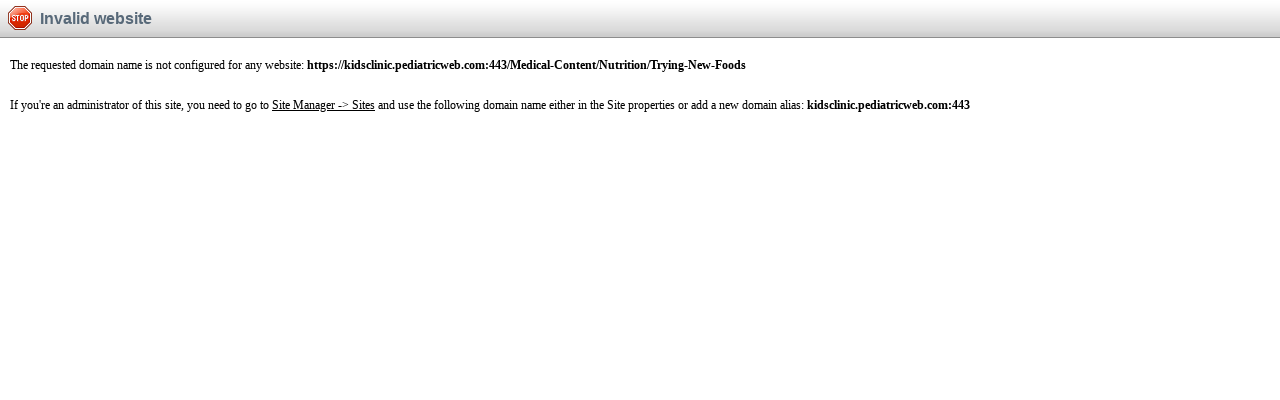

--- FILE ---
content_type: text/html; charset=utf-8
request_url: https://kidsclinic.pediatricweb.com/Medical-Content/Nutrition/Trying-New-Foods
body_size: 2529
content:



<!DOCTYPE html PUBLIC "-//W3C//DTD XHTML 1.0 Transitional//EN" "http://www.w3.org/TR/xhtml1/DTD/xhtml1-transitional.dtd">
<html xmlns="http://www.w3.org/1999/xhtml">
<head><title>
	Invalid Website
</title>
    <style type="text/css">
        body
        {
            margin: 0px;
            padding: 0px;
            height: 100%;
        }
    </style>
<link href="/CMSPages/GetResource.ashx?stylesheetfile=/App_Themes/Default/CMSDesk.css" type="text/css" rel="stylesheet" /><link href="/CMSPages/GetResource.ashx?stylesheetfile=/App_Themes/Default/CMSDesk.old.css" type="text/css" rel="stylesheet" /><link href="/CMSPages/GetResource.ashx?stylesheetfile=/App_Themes/Default/DesignMode.css" type="text/css" rel="stylesheet" /><link href="/CMSPages/GetResource.ashx?stylesheetfile=/App_Themes/Default/Widgets.css" type="text/css" rel="stylesheet" /><meta http-equiv="pragma" content="no-cache" />
<meta http-equiv="content-style-type" content="text/css" />
<meta http-equiv="content-script-type" content="text/javascript" />
</head>
<body class="Safari Chrome Safari131 Chrome131">
    <form method="post" action="./Trying-New-Foods" id="form1">
<div class="aspNetHidden">
<input type="hidden" name="__VIEWSTATE" id="__VIEWSTATE" value="deCuBqVbnIljVS2f+gIx3U1qkGqHwgUyfL7aMxekomXXB1AF8Et7Z/9suR2UEyRGBcKD+FBqOQPhdl0klM20i1Ieh14KbnLgxu1N5GLN3Wo9B2Ey+zqmbD7n47va9e4orlodCOvfTazMkbejocQPa3Gts9qJmVZuCsD3dOojS2m9CjoBbivMad7Qd82f6ayiZsl/Kjr5DPdPqpIb7cHv/lX10Z4uYO80G7vVfanY4shMejHlml+cTBRiSIr3cSYfXUIBLHwN3fcmr+Fg7m+F9Wp8zzyEf4jx2kwcy0c88NU5xsDBNRcx9GTOibCeYs9nbKmbHLRqg3eM9Ess5ehDSekYFiD1tUyd2eAwxNjAP0Crns6zUVo8Fj2qUftSX/hC8U5axAzVmEsnpfO/m4yNALRY04nfxvL6BqC4/TNNAN++0hlfaVBA4Ql330sGBMJ/51x4leLSlcfI7hxLs8ceR3yXSk5Gn/NYb9pgeg2dJYc48vXJZ3Gw3aTHt/Md+uhZyWbnxVAXi1kuaZm+lKq7FBhX0hi2JcZQlvngl62iQSwgOOFVW4wSjnoq58c77fq5tDpOdZgeTIk7aflVfP2dYVZJmnHf2kBJXp/jNnJ4RqcbvpyPMuroPIzUtChcJboXkbRwwR9X0X2q/+OzhtEFWVmcSbfurpi1hDzDmj81wTsQjWm0pA9Z9Vo40Pi9mKXfKyb3OqpFq5x9Wr9YyW514BrfmdPfwGPWYciYJxQrD7IWGRxYeOnkM4sHtozg/YwffYk0gMhCbqAFA1oi4P6ivc3yLO06skI3Q1dTX3SIlqsGDfnif548nsd6dYapTehjDpNn+XSp7B3jnTk/LwQ2oFxctIx4gCiIVM6ebWoYaeXgBftP1z2KXNsKWiZbLAeb" />
</div>


<script src="/CMSPages/GetResource.ashx?scriptfile=%7e%2fCMSScripts%2fautotitle.js" type="text/javascript"></script>
<script type="text/javascript">
    //<![CDATA[

var part = 'Invalid website';
window.document.titlePart = part;
AutoTitle();
//]]>
</script>
<div class="aspNetHidden">

	<input type="hidden" name="__VIEWSTATEGENERATOR" id="__VIEWSTATEGENERATOR" value="4999ABB6" />
</div>
        <div id="PanelBody" class="PageBody">
	
            <div id="PanelTitle" class="PageHeader">
		
                <div id="titleElem_pnlBody" class="PageTitleBody">
			
    <div id="titleElem_pnlTitle" class="PageTitleHeader">
				
        <table id="titleElem_titleTable" cellpadding="0" cellspacing="0" border="0" style="width:100%;">
					<tr>
						<td id="titleElem_titleRow" style="width:100%;white-space:nowrap;">
                    <img id="titleElem_imgTitle" class="PageTitleImage" alt="" src="/App_Themes/Default/Images/Others/Messages/denied.png" />
                    <span id="titleElem_lblTitle" class="PageTitle">Invalid website</span>
                </td>
						<td class="TextRight">
                    
                </td>
						<td style="vertical-align: top;">
                    
                </td>
					</tr>
				</table>
				
    
			</div>
    
    

		</div>

            
	</div>
            <div id="PanelContent" class="PageContent">
		
                <div style="padding-bottom: 25px">
                    <span id="lblMessage">The requested domain name is not configured for any website: </span>
                    <span id="lblMessageUrl" style="font-weight:bold;">https://kidsclinic.pediatricweb.com:443/Medical-Content/Nutrition/Trying-New-Foods</span>
                </div>
                <span id="lblInfo1">If you're an administrator of this site, you need to go to </span>
                <a id="lnkSiteManager" href="../../CMSSiteManager/default.aspx">Site Manager -&gt; Sites</a>
                <span id="lblInfo2"> and use the following domain name either in the Site properties or add a new domain alias: </span>
                <span id="lblInfoDomain" style="font-weight:bold;">kidsclinic.pediatricweb.com:443</span>
                
            
	</div>
        
</div>
    

<script type="text/javascript">
    //<![CDATA[
document.pageLoaded = true;
//]]>
</script></form>
</body>
</html>


--- FILE ---
content_type: text/css
request_url: https://kidsclinic.pediatricweb.com/CMSPages/GetResource.ashx?stylesheetfile=/App_Themes/Default/CMSDesk.css
body_size: 41729
content:
/* General */
body.RTL, .RTL *
{
    direction: rtl;
}

body
{
    font-family: Arial;
    font-size: 12px;
    color: #000000;
}

a
{
    color: #000000;
}

td
{
    font-family: Arial;
    font-size: 12px;
    color: #000000;
}

img
{
    border: none;
}

select
{
    /*height: 20px; Safari issue with DDL and button align */
    font-size: 12px;
}

select option
{
    font-size: 13px;
}

fieldset legend
{
    font-weight: bold;
    margin-bottom: 3px;
}

.Image16
{
    width: 16px;
    height: 16px;
}

.Image32
{
    width: 32px;
    height: 32px;
}

.NoWrap, .NW
{
    white-space: nowrap;
}

.Clear
{
    clear: both;
    line-height: 0pt;
}

.Disabled
{
    cursor: default;    
}

.InlineIcon
{
    width: 16px;
    height: 16px;
    vertical-align: middle;
}

.CMSValidator
{
    color: Red;
}

/* Header */


.SM_Header .HeaderTabs
{
    width: auto !important;
}

.CMSDeskHeader .HeaderTabs
{
    width: auto !important;
}



.HeaderTabs
{
    height: 27px;
    margin: 25px -1px 0px 0px;
    position: absolute;
    left: 170px;
    width: 230px;
}

.Gecko .HeaderTabs, .Gecko3 .HeaderTabs
{
    margin-top: 0px;
    top: 25px;
}

.IE8 .HeaderTabs
{
    margin-top: 17px;
}

.IE7 .HeaderTabs
{
    margin-top: 23px;
}

.IE6 .HeaderTabs
{
    margin: 25px -3px 0px 0px;
}

.Safari .HeaderTabs
{
    margin-top: 22px;
}

.RTL .HeaderTabs
{
    margin-left: 0px;
    margin-right: 0px;
    margin-bottom: 0px;
    right: 230px;
    left: auto;
}

.HeaderTabs SPAN
{
    margin: 0px;
}



.HeaderUser
{
    font-family: Verdana;
    font-size: 11px;
    font-weight: bold;
}

.HeaderSite
{
    font-family: Verdana;
    font-size: 11px;
    font-weight: bold;
}

.HeaderSiteInfo
{
    font-family: Verdana;
    font-size: 11px;
}






.HeaderSeparatorEnvelope .HeaderSeparator
{
    height: 6px;
}

/* Content pages */

/* @Buttons */



.ButtonUploader span
{
    color: #ffffff;
    position: absolute;
    width: 90px;
    height: 22px;
    color: #fff;
    line-height: 15px;
    font-weight: bold;
    font-size: 12px;
    border: none;
    padding-top: 2px;
    margin: 0px 0px 0px 2px;
    vertical-align: top;
    text-align: center;
    left: 0px;
    right: 0px;
    top: 0px;
}



.LogonButton
{
    width: 99px;
    height: 26px;
    float: right;
    background: url(https://bspa.org/App_Themes/Default/Images/Others/LogonForm/LogonButton.png) no-repeat;
    border: none;
}


/* @End buttons */

.ShortDropDownList
{
    width: 90px;
}

.LongDropDownList
{
    width: 150px;
}

.ContentDropdown
{
    width: 98px;
}

/* ???? */
.FieldLabel .ContentButton
{
    margin: 1px 5px 0px 0px;
}

.UniGridSearch .ContentButton
{
    margin: 3px 5px 0px 0px;
}

.ContentCheckbox
{
    display: block;
}

.ContentCheckBoxList
{
}

.ContentRadioButtonList
{
}

.ContentLabel
{
}

.ContentLabelItalic
{
    font-style: italic;
}


/* Tab control */


.TabControlRight, .RTL .TabControlLeft
{
    height: 20px;
    overflow: hidden;
    cursor: pointer;
}

.TabControlTable
{
    height: 24px;
}

.IE8 .CMSDeskHeader .TabControlTable
{
    margin-top: 8px;
}

.IE8 .SM_Header .TabControlTable
{
    margin-top: 0px;
}

/* Tabs pages layout */
.TabsHeaderSeparator
{
    height: 5px;
    overflow: hidden;
    background-color: #ffffff;
    border-bottom: solid 1px #b4c2bc;
    padding: 0px;
    margin: 0px;
}

.TabsPageHeader
{
    background-color: #ffffff;
    height: 100%;
    width: 100%;
    overflow: hidden;
    top: 0;
}

.TabsHeaderInline
{
    width: 100%;
    overflow: hidden;
}

.TabsEditMenu
{
    background-color: #ffffff;
    border-bottom: solid 1px #cccccc;
}

.TabsEditMenuPadding
{
    height: 40px;
}

.TabsPageFull
{
    height: 100%;
}

.Title
{
    font-weight: bold;
}

.TabsPageTitle
{
    height: 68px;
    display: block;
}

.TabsPageTitleBreadcrumbs
{
    height: 30px;
    display: block;
}

.TabsPageTabs
{
    height: 29px;
    width: 2000px;
    overflow: hidden;
    clear: both;
}

.TabsLeft
{
    float: left;
    width: 5px;
    height: 32px;
    overflow: hidden;
}

.RTL .TabsLeft
{
    float: right;
}

.TabsTabs
{
    float: left;
    padding-top: 0px;
    height: 29px;
    margin: 0px -1px 0px 0px;
    overflow: hidden;
    position: absolute;
    left: 7px;
}

.TabsPageBody .TabsTabs
{
    left: 17px;
}

.TabsPageBody .TabsTabsTabs
{
    left: 27px;
}

.VerticalTabsPageHeader .TabsTabs
{
    left: auto;
}

.IE7 .TabsTabs
{
    /*	background-image: url(https://bspa.org/App_Themes/Default/Images/Design/Controls/Tabs/TabsPanel.png); 	background-repeat: repeat-x; 	background-position: bottom;*/
    margin: 0px;
    line-height: 20px;
}

.Safari .TabsTabs
{
    line-height: normal;
}

.TabsTabs .TabControlSelected
{
    padding: 8px 5px 0px 5px;
    height: 29px;
}

.TabsTabs .TabControl:hover
{
    padding: 8px 5px 0px 5px;
    height: 29px;
}



.MyMessages .TabsTabs .TabControlSelected
{
    height: 28px;
}

.IE8 .TabsTabs .TabControlSelected, .IE9 .TabsTabs .TabControlSelected
{
    height: 21px;
}

.IE8 .TabsTabs .TabControl:hover, .IE9 .TabsTabs .TabControl:hover
{
    height: 21px;
}

.IE7 .TabsTabs .TabControl:hover
{
    height: 22px;
    padding: 7px 4px 0px 5px;
}

.IE7 .TabsTabs .TabControlSelected, .IE6 .TabsTabs .TabControlSelected
{
    padding: 7px 4px 0px 5px;
    height: 22px;
}

.TabsTabs .TabControl
{
    padding: 8px 5px 0 5px;
}

.IE7 .TabsTabs .TabControl
{
    padding: 7px 4px 0 5px;
}

.IE6 .TabsTabs
{
    margin: 0px -3px 0px 0px;
}

.RTL .TabsTabs
{
    float: right;
    margin: 0px 0px 0px -1px;
    position: absolute;
    right: 7px;
    left: auto;
}

.IE6 .RTL .TabsTabs
{
    margin: 0px 0px 0px -3px;
}

.ProductOptions
{
    margin: 0px;
    padding: 0px;
    height: 100%;
    width: 100%;
    overflow: hidden;
}

.RTL .TabsRightDialog
{
    margin-right: auto;
    margin-left: 3px;
}

.TabsFullTabs
{
    float: left;
    padding-top: 5px;
    height: 32px;
    overflow: hidden;
}

.RTL .TabsFullTabs
{
    float: right;
}

.FullTabsLeft, .TabsLeft
{
    background-image: url(https://bspa.org/App_Themes/Default/Images/Design/Controls/Tabs/TabsPanel.png);
    background-repeat: repeat-x;
    background-position: bottom;
    float: left;
    width: 7px;
    height: 29px;
    overflow: hidden;
}

.RTL .FullTabsLeft, .RTL .TabsLeft
{
    float: right;
    width: 3px;
}

.RTL .TabsLeft
{
    width: 0px;
}



.UsersMassEmailTabs
{
    background-image: url(https://bspa.org/App_Themes/Default/Images/Design/Controls/Tabs/TabsPanel.png);
    background-repeat: repeat-x;
    background-position: bottom;
    height: 24px;
    margin: 0px;
    width: 100%;
    padding-top: 5px;
}

.UsersOnline
{
    display: block;
    margin-bottom: 20px;
}

.UsersMassEmailTabs .TabControlTable
{
    margin-left: 5px;
}

.IE6 .FullTabsRight
{
    overflow: hidden;
}

.RTL .FullTabsRight
{
    margin: 0px 3px 0px 0px;
}

.TabsPageBody, .TabsPageBody2
{
    height: 100%;
    width: 100%;
    position: absolute;
    top: 0px;
}

.Safari .TabsPageBody, .Safari .TabsPageBody2
{
    top: 0;
    position: absolute;
}

.TabsPageBody2
{
    background-color: #ffffff;
    margin-left: 10px;
}

.TabsPageScrollArea, .TabsPageScrollArea3, .ForumScrollArea
{
    background-color: #ffffff;
    position: absolute;
    overflow: auto;
    top: 0;
}

.RTL .TabsPageScrollArea
{
    right: 0px;
}

.TabsPageHeaderArea
{
    height: 100%;
    position: absolute;
    border-left: solid 1px #a4b2bc;
    border-right: solid 1px #a4b2bc;
    border-bottom: solid 1px #a4b2bc;
    background-color: #ffffff;
    width: 99%;
}

.ForumScrollArea
{
    width: 100%;
    height: 100%;
}

.TabsPageScrollArea
{
    width: 100%;
    height: 100%;
}

#pnlOptions .TabsPageScrollArea
{
    top: 99px;
    bottom: 0px;
    left: 0px;
    right: 0px;
    width: auto;
    height: auto;
    position: absolute;
}


.TabsPageScrollArea2
{
    width: 100%;
    height: 99%;
    overflow: auto;
}

.TabsPageScrollArea3
{
    width: 100%;
    height: 99%;
}

.WebpartProperties .TabsPageScrollArea2, .WidgetsProperties .TabsPageScrollArea2
{
    height: 100%;
    width: 100%;
}

.TabsPageFixedMenu, .TabsPageFixedMenu2
{
    background-color: #ffffff;
    position: absolute;
    font-family: Tahoma;
    font-size: 11px;
    text-decoration: underline;
    border-left: solid 1px #a4b2bc;
    border-bottom: solid 1px #cccccc;
    border-right: solid 1px #cccccc;
    padding: 0px 10px 0px 10px;
    height: 42px;
    z-index: 2;
    width: 95%;
}
.TabsPageFixedMenu2
{
    width: 92%;
}
.Gecko3 .TabsPageFixedMenu2
{
    width: 91%;
}

.TabsPageMenuPadding
{
    height: 40px;
}

.TabsPageContent
{
    background-color: #ffffff;
    margin-bottom: 5px;
    width: 100%;
}

.IE7 .TabsPageContent
{
    width: 100%;
    position: relative;
    top: -4px;
}

.IE7 .WebPartZoneProperties .PageContent
{
    width: 94%;
}

.PropertiesDialog
{
    height: 100%;
    width: 100%;
}

.IE7 .PropertiesDialog .TabsPageContent
{
    width: 97%;
}

.IE9 .PropertiesDialog .TabsPageContent
{
    padding-bottom: 270px;
}

.TabsLeftBorder
{
    background-color: #f5f3ec;
    height: 100%;
    top: 0px;
    bottom: 0px;
    padding: 0px;
    position: absolute;
    width: 5px;
    border-right: solid 1px #a4b2bc;
}


.VerticalTabsTop
{
    height: 0px;
    width: 109px;
    overflow: hidden;
    margin-left: 5px;
    border-right: solid 1px #a4b2bc;
}

.RTL .VerticalTabsTop
{
    margin-left: auto;
    margin-right: 5px;
    border-right: none;
    border-left: solid 1px #a4b2bc;
}

.VerticalTabsTabs
{
    margin-left: 0px;
}

.RTL .VerticalTabsTabs
{
    border-left: none;
    margin-left: auto;
}

.VerticalTabsPageBody
{
    padding: 0px 3px 0px 10px;
}

.VerticalTabsPageHeader
{
    padding: 0px 5px 0px 10px;
}

.Safari .VerticalTabsPageHeader
{
    margin-top: 12px;
}

.RTL .VerticalTabsPageBody
{
    padding: 5px 10px 0px 5px;
}

.VerticalTabsBody
{
    height: 100%;
    width: 100%;
    position: absolute;
}

.Separator .VerticalTabsPanel
{
    background: transparent url(https://bspa.org/App_Themes/Default/Images/Design/Controls/FrameResizer/Horizontal/Resizer.png) repeat-y scroll top;
    background-position: right top;
}

.RTL .Separator .VerticalTabsPanel
{
    background-position: left top;
}

.IE7 .VerticalTabsPageContent, .IE6 .VerticalTabsPageContent
{
    width: 98%;
}

.TabsPageContainer
{
    background-color: #fff;
    height: 100%;
    width: 100%;
    position: absolute;
}

.TabsPageContainer2
{
    background-color: #f5f3ec;
    padding-left: 5px;
    height: 100%;
    width: 100%;
    position: absolute;
}

.TabsHeaderContainer
{
    background-color: #fff;
    padding: 0px;
    overflow: auto;
}

.TabsHeaderContainerPadding
{
    background-color: #ffffff;
    border-left: solid 1px #a4b2bc;
    border-right: solid 1px #a4b2bc;
    padding: 0px;
    overflow: auto;
    margin-left: 5px;
    margin-right: 5px;
}


/* Vertical tabs */




.TabsVertical #TabControlItem_0
{
    padding: 4px 3px 5px 8px;
}

.RTL .TabsVertical #TabControlItem_0
{
    padding: 4px 8px 5px 3px;
}



.TabsVertical .TabControlLinkSelected
{
}

.TabsVertical .TabControlSelectedRight
{
    background-image: none;
    margin: 0px;
    padding: 0px;
    width: 0px;
    overflow: hidden;
}

.TabsVertical .TabControlLeft
{
    /*background-color: #f0ede1; 	background-image: url(https://bspa.org/App_Themes/Default/Images/Design/Controls/Tabs/Vertical/TabMid.png); 	background-position: top;*/
    width: 0px;
    height: 0px;
    margin: 0px;
    padding: 0px;
    overflow: hidden;
    display: none;
    border-top: solid 1px #a4b2bc;
}






.TabsVertical .TabControlLink
{
}

.TabsVertical .TabControlRight
{
    background-image: none;
    margin: 0px;
    padding: 0px;
    width: 0px;
    overflow: hidden;
}

.FieldLabelShift
{
    padding-left: 15px;
}

.RTL .FieldLabelShift
{
    padding-right: 15px;
}


/* 
---------------------------------------------------------------------------
ADMIN
---------------------------------------------------------------------------
*/

/* Header */
.SM_Header
{
    background-image: url(https://bspa.org/App_Themes/Default/Images/Design/Backgrounds/CMSDeskHeader.png);
    background-repeat: repeat-x;
    margin: 0px;
}

.RTL .SM_Header
{
}

.SM_Header .HeaderTabs
{
    left: 170px;
    margin-top: 25px;
}

.RTL .SM_Header .HeaderTabs
{
    left: auto;
}

.Gecko .SM_Header .HeaderTabs, .Gecko3 .SM_Header .HeaderTabs
{
    margin-top: 0px;
    top: 25px;
}

.IE8 .SM_Header .HeaderTabs
{
    margin-top: 17px;
}

.IE7 .SM_Header .HeaderTabs
{
    margin-top: 23px;
}

.Safari .SM_Header .HeaderTabs
{
    margin-top: 22px;
}


/* Frame resizer */
.FrameResizer
{
    background: url(https://bspa.org/App_Themes/Default/Images/Design/Controls/FrameResizer/Horizontal/ResizerButton.png) no-repeat top left;
    overflow: hidden;
    cursor: pointer;
    z-index: 1000;
    height: 33px;
    width: 9px;
    position: absolute;
    top: 48%;
    right: 0px;
    vertical-align: middle;
    z-index: 2000;
}

.RTL .FrameResizer
{
    background: url(https://bspa.org/App_Themes/Default/Images/RTL/Design/Controls/FrameResizer/Horizontal/ResizerButton.png) no-repeat top left;
}

.FrameResizer img
{
    position: absolute;
    bottom: 2px;
    right: 2px;
}

.ResizerBorder
{
    display: none;
    font-size: 0px;
    position: absolute;
}

.RTL .FrameResizer
{
    right: auto;
    left: 0px;
}



.VerticalResizerBorder
{
    position: absolute;
    left: 0px;
    bottom: 0px;
    width: 100%;
    overflow: hidden;
    z-index: 1999;
    height: 5px;
    background: url(https://bspa.org/App_Themes/Default/Images/Design/Controls/FrameResizer/Vertical/Resizer.png) repeat-x top left;
    background-position: 0 0px;
    border-top: solid 1px #cccccc;
    border-bottom: 1px solid #8d8d8d;
}

.RTL .VerticalFrameResizer
{
    right: auto;
    left: 0px;
}

.VerticalFrameResizer img
{
    position: absolute;
    bottom: 1px;
    right: 1px;
}

.RTL .AllFrameResizer
{
    left: auto;
    right: 0px;
}

.AllFrameResizer
{
    display: block;
    overflow: hidden;
    cursor: pointer;
    z-index: 1000;
    height: 9px;
    width: 9px;
    margin: 0px;
    padding: 1px;
    position: absolute;
    vertical-align: middle;
    z-index: 2000;
    left: 0;
    top: 0;
}

.AllFrameResizer:hover .ResizerContent
{
    display: inline;
}

.AllFrameResizer .ResizerContent
{
    display: none;
}

.AllFrameResizer img
{
    position: absolute;
    border: none;
}


/* Content tree */
.TreeBody
{
    background-color: #f9fcfd;
    height: 100%;
    width: 100%;
}

.TreeArea
{
    width: 98%;
    height: 100%;
    overflow: auto;
    position: absolute;
    right: 7px;
    top: 0;
}

.RTL .TreeArea
{
    right: auto;
    left: 7px;
}

.SelectNodeTree .TreeArea
{
    right: auto;
    left: auto;
}

.TreeAreaTree
{
    padding-left: 5px;
    padding-top: 5px;
}

.RTL .TreeAreaTree
{
    padding-left: 0px;
    padding-right: 5px;
}

.TreeMenu
{
    background-color: #add1ff;
    background-image: url(https://bspa.org/App_Themes/Default/Images/Design/Backgrounds/TreeMenuTopBackground.png);
    background-repeat: repeat-x;
    display: block;
    border-bottom: solid 1px #a4b2bc;
    padding-bottom: 4px;
}

.IE8 .TreeMenu
{
}

.SettingsMenu
{
    height: 50px !important;
}

.MenuBox
{
    position: relative;
    width: 91%;
    z-index: 2;
}

.MenuSubBox
{
    width: 100%;
}

.TreeMenuContent
{
    padding: 5px 5px 5px 5px;
}

.Gecko3 .TreeMenuContent
{
    width: 238px;
}

.Gecko4 .TreeMenuContent
{
    width: 237px;
}

.IE7 .TreeMenuContent, .IE8 .TreeMenuContent
{
    width: 237px;
}

.IE6 .TreeMenuContent
{
    width: 238px;
}

.Safari .TreeMenuContent
{
    width: 239px;
}

.TreeMenuContent div
{
    overflow: hidden;
    white-space: nowrap;
}

.ContentTree
{
    display: block;
    font-family: Verdana;
    font-size: 12px;
}

.ContentTree span.Name, .SelectorTree span.Name
{
    display: inline-block;
}

.ContentTree .Name
{
    text-decoration: none;
}

.ContentTree td
{
    font-family: Verdana;
    font-size: 12px;
    vertical-align: top;
}

.ContentTree td .Image16
{
    width: 16px;
    height: 16px;
}

.TreeFrame
{
    border: none;
    border-right: solid 1px #ffffff;
}

.TreeBorder
{
    position: absolute;
    right: 0px;
    top: 0;
    width: 7px;
    height: 100%;
    overflow: hidden;
    cursor: e-resize;
    z-index: 1000;
    background: url(https://bspa.org/App_Themes/Default/Images/Design/Controls/FrameResizer/Horizontal/Resizer.png) repeat-y top left;
}

.RTL .TreeBorder
{
    right: auto;
    left: 0px;
}

.DDItem
{
    clear: both;
    display: block;
}

.DDItemDragged
{
    clear: both;
    background-color: #dddddd;
    filter: alpha(opacity=70);
    opacity: 0.7;
}

.ContentTreeItem .Info
{
    color: #888888;
    font-style: italic;
}

.ContentTreeItem .NodeName
{
    margin-left: 1px;
    padding: 2px 10px 2px 5px;
    color: #000000;
    cursor: pointer;
}

.TreeNodeTable
{
    padding-top: 2px;
}

.RTL .ContentTreeItem .Name
{
    padding: 2px 5px 2px 10px;
    margin-left: auto;
    margin-right: 1px;
}

.RTL .ContentTreeSelectedItem .Name
{
    padding: 2px 5px 2px 10px;
    margin-left: auto;
    margin-right: 1px;
}

.IE7 .RootNode .ContentTreeItem .Name, .IE7 .DialogTree .ContentTreeItem .Name
{
    padding-bottom: 1px;
}

.ContentTreeItem img, .ContentTreeSelectedItem img
{
    padding-bottom: 3px;
}

.Safari .ContentTreeItem img, .Safari .ContentTreeSelectedItem img
{
    padding-bottom: 5px;
}

.ContentTree A, .ContentTree A:link, .ContentTree A:visited, .ContentTree A:hover, .ContentTree A:active
{
    outline: none;
}

.ContentTree td .NodeLink, .Listing td .NodeLink
{
    vertical-align: text-top;
    width: 9px;
    height: 9px;
    border: none;
    padding-left: 2px;
}

.ContentSelectNode
{
    display: block;
    margin: 0px auto;
    height: 100%;
    font-family: Verdana;
    font-size: 12px;
}

.SelectNodeTreeo
{
    clear: both;
    display: block;
    padding-top: 3px;
}

.EditBreadCrumbs
{
    background-color: #f5f3ec;
    border-bottom: solid 1px #a4b2bc;
    padding: 1px 0px 1px 0px;
    margin: 0px;
}

.EditBreadCrumbs .PageTitleBreadCrumbs
{
    padding-left: 0px;
    padding-right: 0px;
    border: none;
    height: 28px;
    width: auto;
    overflow: auto;
}

.EditBreadCrumbs .PageTitleBreadCrumbsPadding
{
    padding-top: 8px;
    padding-left: 10px;
    padding-bottom: 0px;
}

.RTL .EditBreadCrumbs .PageTitleBreadCrumbsPadding
{
    padding-left: 0px;
    padding-right: 10px;
}

.ContentEditMode
{
    float: right;
    width: auto;
    padding: 4px 5px 1px 5px;
}

.RTL .ContentEditMode
{
    float: left;
}

.RefreshTreeIconContainer
{
    position: fixed;
    right: 8px;
    top: 1px;
    cursor: pointer;
}

.RefreshTreeIcon
{
    visibility: hidden;
    padding: 3px;
    background-color: #dfdfdf;
    border: 1px solid #8d8d8d;
}

.RTL .RefreshTreeIconContainer
{
    left: 8px;
    right: auto;
}


/* PanelMenu */
table.PanelMenuWrapper
{
    margin: 0 auto;
}

.PanelMenu
{
    font-family: Arial;
    line-height: 18px;
    margin: 25px 0 35px 0;
}
.RTL .PanelMenu
{
    text-align: right;
}
.PanelMenu .Column
{
    float: left;
    display: block;
}
.RTL .PanelMenu .Column
{
    float: right;
}


/* PanelMenuCategory */
.PanelMenuCategory
{
    width: 300px;
    margin: 8px;
    border: solid 1px #FFFFFF;
    cursor: pointer;
}
.PanelMenuCategory .CategoryImage
{
    margin: 7px 4px;
    width: 24px;
    height: 24px;
    float: left;
}
.RTL .PanelMenuCategory .CategoryImage
{
    float: right;
}
.PanelMenuCategory .CategoryMenu
{
    margin: 4px;
    line-height: 18px;
    float: left;
}
.RTL .PanelMenuCategory .CategoryMenu
{
    float: right;
}
.PanelMenuCategory .CategoryMenu ul
{
    list-style: none;
    margin: 0;
    padding: 0;
}
.PanelMenuCategory .CategoryTitle
{
    color: #101A42;
    font-size: 16px;
    font-weight: normal;
    text-decoration: none;
}
.PanelMenuCategory .CategoryTitle:hover
{
    text-decoration: underline;
}
.PanelMenuCategory .CategoryAction
{
    color: #0066CC;
    text-decoration: none;
    white-space: nowrap;
}
.PanelMenuCategory .CategoryAction:hover
{
    text-decoration: underline;
}


/* UniGrid */
.IE7 .ABTestOverViewList .UniGridMain
{
    width: 100% !important;
}

.UniGridMain
{
    width: 100%;
}


.UniGridGrid .UniGridHead .AC
{
    padding-left: 0px;
}

.RTL .UniGridGrid .UniGridHead .AC
{
    padding-right: 0px;
    padding-left: 10px;
}

.UniGridGrid .UniGridHead .EmptyAC
{
    padding-left: 0px;
    padding-right: 4px;
}

.RTL .UniGridGrid .UniGridHead .EmptyAC
{
    padding-right: 0px;
    padding-left: 4px;
}

.MenuPanel
{
    cursor: pointer;
    padding-left: 4px;
    height: 26px;
    vertical-align: middle;
}

.RTL .MenuPanel
{
    padding-left: auto;
    padding-right: 4px;
}

.ActionsHeader td
{
    border-width: 0px;
}

.UniGridGrid .ActionsHeader .ActionsCell
{
    padding: 0px;
    border-width: 0px;
}

.UniGridGrid .ActionsHeader .ActionsCellText
{
    padding-left: 5px;
    border-width: 0px;
    background: none;
}

.RTL .UniGridGrid .ActionsHeader .ActionsCellText
{
    padding-left: auto;
    padding-right: 5px;
}

.ActionsHeader tr
{
    border: none;
}

.ActionsHeader td
{
    border-style: none;
    background: none;
}

.IE7 .UniGridMain, .IE6 .UniGridMain
{
    width: 97%;
}

.IE7 .DashboardWidget .UniGridMain, .IE7 .EditingFormTable .UniGridMain
{
    width: 100%;
}

.UniGridBody a
{
    color: #000000;
}

.IE7 .UniGridHead
{
    height: 26px;
    background: none;
}

.IE8 .UniGridHead, .IE9 .UniGridHead
{
    height: auto;
    min-height: 27px;
}

/*For calendar selector*/

.RTL .UniGridHead td, .RTL .UniGridHead th
{
    background-position: top left;
}

.UniGridHead th
{
    text-align: left;
}

.IE7 .UniGridHead th, .IE7 .UniGridHead td
{
    background-color: #D0E1F6;
    background-image: url(https://bspa.org/App_Themes/Default/Images/Design/Controls/UniGrid/HeaderLong.png) !important;
    background-position: top right;
}

th.UniGridActions
{
    background-image: none !important;
}

.IE7.RTL .UniGridHead th, .IE7.RTL .UniGridHead td
{
    background-position: top left;
}

.IE7 .UniGridHead td
{
    padding: 0px 12px 0px 10px;
}

.RTL .UniGridHead th
{
    text-align: right;
    padding-right: 10px;
}

.RTL .UniGridHead
{
    text-align: right;
}

.IE6 .UniGridHead th
{
    text-decoration: none;
    color: #313131;
    background: url(https://bspa.org/App_Themes/Default/Images/Design/Controls/UniGrid/Header.png) repeat-x top left;
    height: 25px;
    padding: 0px 20px 0px;
}

.IE6 .RTL .UniGridHead
{
    float: right;
}

.UniGridHead a
{
    text-decoration: none;
    color: #000000;
    text-align: left;
}

.UniGridHead .UniGridSortLabel
{
}

.UniGridSortUp
{
    background: url(https://bspa.org/App_Themes/Default/Images/Design/Controls/UniGrid/Actions/SortUp.png) no-repeat center;
}

.Safari .UniGridSortUp, .Safari .UniGridSortDown
{
    position: relative;
    top: 1px;
}


.UniGridGrid .ActionsColumn
{
    padding-left: 0px;
    padding-right: 0px;
}

.Opera .UniGridGrid td td, .Opera .UniGridGrid th td, .IE7 .UniGridGrid td td, .IE7 .UniGridGrid th td
{
    border: none;
}

.IE6 .EvenRow, .IE7 .OddRow
{
    height: 20px;
}

.IE8 .EvenRow, .IE8 .OddRow
{
    border: 1px solid #cccccc;
}

.ContentNewClasses .OddRow
{
    background-color: #fff;
}

.RTL .EvenRow, .RTL .OddRow
{
    text-align: right;
}

.EvenRow
{
    height: 26px;
}

.IE7 .EvenRow
{
    height: 20px;
}

.UniGridFooter
{
    float: right;
    text-align: right;
    margin-top: 10px;
    background-color: #e6f1ff;
    padding: 5px;
}

.RTL .UniGridFooter
{
    float: left;
    text-align: left;
}

.GridFooter
{
    text-align: right;
    border-bottom: solid 1px #cccccc;
    border-right: solid 1px #cccccc;
    border-left: solid 1px #cccccc;
    padding: 3px;
}

.RTL .GridFooter
{
    text-align: left;
}

.UniGridActionSeparator
{
    border-left: solid 1px #cccccc;
    vertical-align: top;
    padding-bottom: 0px;
    overflow: hidden;
    margin-left: 3px;
    padding-bottom: 3px;
}

.RTL .UniGridActionSeparator
{
    border-left: none;
    border-right: solid 1px #cccccc;
    margin-right: 3px;
}

.SelectableItem
{
    cursor: pointer;
    text-decoration: underline;
}

.ContentGrid
{
    width: 100%;
    border: solid 1px #cccccc;
}

.ContentGridHead th
{
    text-decoration: none;
    color: #000000;
    text-align: left;
}

.RTL .ContentGridHead th
{
    text-align: right;
}

.ContentGridHead a
{
    text-decoration: none;
    color: #000000;
}
.RTL .UnigridActionButton
{
    margin: 0px 1px 0px 3px;
}

.ContextMenuButton input, .ContextMenuButtonActive input
{
    padding: 1px;
}

.UnigridActionMenu:hover input, .UnigridActionMenuActive input, .ContextMenuButton:hover input, .ContextMenuButtonActive input
{
    border: solid 1px #cccccc;
}

/* UniGrid pager */

.WebPartForm .UniGridContent table
{
    margin: 0px !important;
}

.WebPartForm .UniGridPager table
{
    width: auto !important;
}

.WebPartForm .UniGridPager td
{
    padding: 0px !important;
}

.UniGridClearPager .UniGridPager
{
    border: 0px none;
    background-color: Transparent;
    background-image: none;
}

.UniGridPager a, .UniGridPager a:focus, .UniGridPager a:hover, .UniGridPager a:active
{
    outline: none;
}

.IE7 .UniGridPager, .IE7 .UniGridGrid
{
    height: auto;
    background: none;
}

.PermissionMatrix .UniGridPager
{
    border: 0px none;
}

.UniGridPager th, .UniGridPager td
{
    background: url(https://bspa.org/App_Themes/Default/Images/Design/Controls/UniGrid/HeaderDivider.png) no-repeat top right;
    font-weight: bold;
    border: 0px none !important;
}

.IE7 .UniGridPager th, .IE7 .UniGridPager td
{
    background: url(https://bspa.org/App_Themes/Default/Images/Design/Controls/UniGrid/HeaderLong.png) no-repeat top right;
    padding: 0px;
}

.RTL .UniGridPager th, .RTL .UniGridPager td
{
    background-position: top left;
}

.IE6 .UniGridPager th
{
    color: #313131;
    background: url(https://bspa.org/App_Themes/Default/Images/Design/Controls/UniGrid/Header.png) repeat-x top left;
    height: 25px;
}

.UniGridClearPager .UniGridPager th, .UniGridClearPager .UniGridPager td, .UniGridPagerNoSeparator, .UniGridPagerNoSeparator th, .UniGridPagerNoSeparator td
{
    background-color: Transparent;
    background-image: none;
}

.IE7 .UniGridClearPager .UniGridPager th, .IE7 .UniGridClearPager .UniGridPager td, .IE7 .UniGridPagerNoSeparator, .IE7 .UniGridPagerNoSeparator th, .IE7 .UniGridPagerNoSeparator td
{
    background-image: none;
}


.UnigridPagerSelectedPage, .UnigridPagerPage
{
    display: block;
    text-align: center;
    text-decoration: none;
    height: 18px;
    line-height: 18px;
    padding: 0px 4px;
    margin: 0px 1px;
    border: 1px solid transparent;
}


.RTL .UnigridPagerSelectedPage, .RTL .UnigridPagerPage
{
    float: right;
}

.UnigridPagerFirst, .UnigridPagerLast, .UnigridPagerPrev, .UnigridPagerNext, .UnigridPagerPageSize
{
    display: inline;
    text-decoration: none;
    font-weight: bold;
    float: left;
    width: 22px;
    height: 22px;
    margin: 2px 5px 0px 3px;
}

.UnigridPagerDirectPage
{
    margin: 3px 5px 0px 3px;
    padding: 0px 5px;
}

.IE7 .UnigridPagerFirst, .IE7 .UnigridPagerLast, .IE7 .UnigridPagerPrev, .IE7 .UnigridPagerNext
{
    margin: 3px 5px 0px 3px;
}

.IE7 .UnigridPagerDirectPage, .IE7 .UnigridPagerPageSize, .Gecko3 .UnigridPagerDirectPage
{
    margin: 1px 5px 0px 3px;
}

.UnigridPagerPageSize
{
    margin: 3px 5px 0px 3px;
    float: none;
}

.RTL .UnigridPagerFirst, .RTL .UnigridPagerLast, .RTL .UnigridPagerPrev, .RTL .UnigridPagerNext, .RTL .UnigridPagerDirectPage, .RTL .UnigridPagerPageSize
{
    margin-left: 5px;
    margin-right: 3px;
}

.UnigridPagerFirst
{
    background: url(https://bspa.org/App_Themes/Default/Images/Design/Controls/UniGrid/First.png) no-repeat top left;
}
.UnigridPagerLast
{
    background: url(https://bspa.org/App_Themes/Default/Images/Design/Controls/UniGrid/Last.png) no-repeat top left;
}
.UnigridPagerFirst:hover
{
    background: url(https://bspa.org/App_Themes/Default/Images/Design/Controls/UniGrid/FirstOver.png) no-repeat top left;
}
.UnigridPagerLast:hover
{
    background: url(https://bspa.org/App_Themes/Default/Images/Design/Controls/UniGrid/LastOver.png) no-repeat top left;
}
.UnigridPagerPrev:hover
{
    background: url(https://bspa.org/App_Themes/Default/Images/Design/Controls/UniGrid/PrevOver.png) no-repeat top left;
}
.UnigridPagerNext:hover
{
    background: url(https://bspa.org/App_Themes/Default/Images/Design/Controls/UniGrid/NextOver.png) no-repeat top left;
}
.RTL .UnigridPagerFirst
{
    background: url(https://bspa.org/App_Themes/Default/Images/Design/Controls/UniGrid/Last.png) no-repeat top left;
}
.RTL .UnigridPagerLast
{
    background: url(https://bspa.org/App_Themes/Default/Images/Design/Controls/UniGrid/First.png) no-repeat top left;
}
.RTL .UnigridPagerFirst:hover
{
    background: url(https://bspa.org/App_Themes/Default/Images/Design/Controls/UniGrid/LastOver.png) no-repeat top left;
}
.RTL .UnigridPagerLast:hover
{
    background: url(https://bspa.org/App_Themes/Default/Images/Design/Controls/UniGrid/FirstOver.png) no-repeat top left;
}
.RTL .UnigridPagerPrev:hover
{
    background: url(https://bspa.org/App_Themes/Default/Images/Design/Controls/UniGrid/NextOver.png) no-repeat top left;
}
.UnigridPagerDirectPage, .UnigridPagerPageSize
{
    width: auto;
    margin-right: 6px;
    margin-left: 6px;
}
.UnigridPagerPages
{
    padding-right: 5px !important;
    padding-left: 5px !important;
}

/* Field Editor */
.SectionTitle
{
    font-weight: bold;
    display: block;
    padding-bottom: 6px;
}

.FieldEditorContent
{
    overflow: auto;
    height: 343px;
    width: 489px;
    padding: 10px 5px 10px 5px;
    margin: 0px;
    border: 1px solid #a4b2bc;
    background-color: #fff;
}

.FieldEditorFooter
{
    text-align: right;
    padding-top: 5px;
}

.RTL .FieldEditorFooter
{
    text-align: left;
}

.FieldEditorErrorLabel
{
    color: #ff0000;
    display: block;
    padding-bottom: 10px;
    margin-left: 216px;
    width: 490px;
}

.RTL .FieldEditorErrorLabel
{
    margin-left: auto;
    margin-right: 216px;
}

.AttributesList
{
    width: 180px;
    height: 350px;
    margin: 0px;
    margin-bottom: 5px;
}

.IE7 .AttributesList
{
    height: 375px;
}

#AttributeListBoxPadding
{
    padding-top: 0px;
}

.SourceFieldDropDown
{
    width: 180px;
}

.SourceField
{
    width: 180px;
    padding-left: 8px;
}

.RTL .SourceField
{
    padding-left: 0px;
    padding-right: 8px;
}

.SuperSmallTextBox
{
    width: 25px;
}

.VerySmallTextBox
{
    width: 80px;
}

.SmallTextBox
{
    width: 150px;
}

.LongTextBox
{
    width: 200px;
}

.FilterTextBox
{
    width: 189px;
}

.LongFilterTextBox
{
    width: 303px;
}

.VeryLongTextBox
{
    width: 500px;
}

.SmallDropDown
{
    width: 155px;
}

.ExtraSmallDropDown, .DropDownFieldShort
{
    width: 100px;
}

.DropDownFieldFilter
{
    width: 305px;
}

.TextColumn
{
    width: 150px;
}

.TextColumnSettings
{
    width: 123px;
}

.FieldEditorCategoryItem
{
    background-color: #bbccee;
}

.FieldEditorPrimaryAttribute
{
    background-color: #ffffaa;
}

.UniGridDropDown
{
    width: 246px;
}


/* CMSDesk Ribbon */
.UniMenuContent
{
    height: 60px;
    padding-top: 5px;
    padding-bottom: 5px;
    float: left;
}

.RTL .UniMenuContent
{
    float: right;
}

.RTL.IE7 .UniMenuContent
{
    float: left;
}



.UniMenuContent .BigButton
{
    height: 45px;
    /*float: left;*/
    margin: 0px 2px 0px 0px;
    text-align: center;
    cursor: pointer;
}

.RTL .UniMenuContent .BigButton
{
    margin: 0px 0px 0px 2px;
    float: right;
}

.IE7 .UniMenuContent .BigButton
{
    height: 46px;
    float: left;
}

.UniMenuContent .LeftBigButton
{
    height: 50px;
    width: 2px;
}

.UniMenuContent .BigButton:hover .LeftBigButton, .UniMenuContent .Selected .LeftBigButton
{
    background: url(https://bspa.org/App_Themes/Default/Images/Design/Controls/UniMenu/BigButtonActiveLeft.png) no-repeat top left;
}

.RTL .UniMenuContent .BigButton:hover .LeftBigButton, .RTL .UniMenuContent .Selected .LeftBigButton
{
    background: url(https://bspa.org/App_Themes/Default/Images/Design/Controls/UniMenu/BigButtonActiveRight.png) no-repeat top right;
}

.UniMenuContent .MiddleBigButton
{
    text-align: center;
    height: 50px;
    padding: 0px 5px;
}

.UniMenuContent .RightBigButton
{
    height: 50px;
    width: 2px;
}

.UniMenuContent .BigButton:hover .RightBigButton, .UniMenuContent .Selected .RightBigButton
{
    background: url(https://bspa.org/App_Themes/Default/Images/Design/Controls/UniMenu/BigButtonActiveRight.png) no-repeat top right;
}

.RTL .UniMenuContent .BigButton:hover .RightBigButton, .RTL .UniMenuContent .Selected .RightBigButton
{
    background: url(https://bspa.org/App_Themes/Default/Images/Design/Controls/UniMenu/BigButtonActiveLeft.png) no-repeat top left;
}

.UniMenuContent .BigButton img
{
    border: none;
    margin: 3px 0px 0px 0px;
    width: 24px;
    height: 24px;
}



.UniMenuContent .SmallButton img
{
    padding-bottom: 2px;
    padding-right: 3px;
    border: none;
    width: 16px;
    height: 16px;
}

.RTL .UniMenuContent .SmallButton img
{
    padding-right: auto;
    padding-left: 3px;
}



.UniMenuContent .SmallButton:hover .LeftSmallButton, .UniMenuContent .Selected .LeftSmallButton
{
    background: url(https://bspa.org/App_Themes/Default/Images/Design/Controls/UniMenu/SmallButtonActiveLeft.png) no-repeat top left;
}

.RTL .UniMenuContent .SmallButton:hover .LeftSmallButton, .RTL .UniMenuContent .Selected .LeftSmallButton
{
    background: url(https://bspa.org/App_Themes/Default/Images/Design/Controls/UniMenu/SmallButtonActiveRight.png) no-repeat top right;
}

.RTL .UniMenuContent .LeftSmallButton
{
    float: right;
}

.IE7 .UniMenuContent .LeftSmallButton
{
    float: none;
}

.UniMenuContent .SmallButton:hover .MiddleSmallButton, .UniMenuContent .Selected .MiddleSmallButton
{
    background: url(https://bspa.org/App_Themes/Default/Images/Design/Controls/UniMenu/SmallButtonActiveMiddle.png) repeat-x top center;
}

.UniMenuContent .MiddleSmallButton
{
    height: 21px;
    float: left;
}

.UniMenuContent .MiddleSmallButton
{
    float: right;
}

.UniMenuContent .SmallButton:hover .RightSmallButton, .UniMenuContent .Selected .RightSmallButton
{
    background: url(https://bspa.org/App_Themes/Default/Images/Design/Controls/UniMenu/SmallButtonActiveRight.png) no-repeat top right;
}

.RTL .UniMenuContent .SmallButton:hover .RightSmallButton, .RTL .UniMenuContent .Selected .RightSmallButton
{
    background: url(https://bspa.org/App_Themes/Default/Images/Design/Controls/UniMenu/SmallButtonActiveLeft.png) no-repeat top left;
}

.RTL .UniMenuContent .RightSmallButton
{
    float: right;
}

.UniMenuContent .ActionButtons
{
    height: 50px;
    /*float: left;*/
}

.UniMenuContent .ActionButtons table
{
    width: 100%;
}

.IE7 .UniMenuContent .ActionButtons table
{
    width: auto;
}

.RTL .UniMenuContent .ActionButtons
{
    /*float: right;*/
}

.IE7 .UniMenuContent .ActionButtons
{
    float: none;
}

.UniMenuContent .ReducedButtons
{
    height: 50px;
    float: left;
}

.RTL .UniMenuContent .ReducedButtons
{
    float: right;
}

.ReducedButtonsBorder
{
    width: auto;
}

.ReducedButtonsBorder .ContentMenuLeft
{
    width: auto;
}

/* Mass email selector */

.MassEmailSelector
{
    border: 1px solid #B5C3D6;
    border-top: none;
    margin: 5px 0px 0px;
}

.MassEmailSelector .MenuHeaderItem .HeaderInner, .MassEmailSelector .MenuHeaderItemSelected .HeaderInner, .ImageEditorMain .MenuHeaderItemSelected .HeaderInner, .ImageEditorMain .MenuHeaderItem .HeaderInner
{
    background: url(https://bspa.org/App_Themes/Default/Images/Design/Controls/UniGrid/ArrowBottom.png) no-repeat 0px 11px;
    padding-left: 13px;
}

.RTL .MassEmailSelector .MenuHeaderItem .HeaderInner, .RTL .MassEmailSelector .MenuHeaderItemSelected .HeaderInner, .RTL .ImageEditorMain .MenuHeaderItemSelected .HeaderInner, .RTL .ImageEditorMain .MenuHeaderItem .HeaderInner
{
    background: url(https://bspa.org/App_Themes/Default/Images/Design/Controls/UniGrid/ArrowBottom.png) no-repeat 210px 11px;
    padding-right: 13px;
}

.RTL .MassEmailSelector .MenuHeaderItem .HeaderInner, .RTL .MassEmailSelector .MenuHeaderItemSelected .HeaderInner
{
    background-position: 595px 11px;
}

.MassEmailSelector .MenuHeaderItemSelected, .ImageEditorMain .MenuHeaderItemSelected
{
    border-bottom: 1px solid #B5C3D6;
}

.MassEmailSelector .ContentInner
{
    padding: 10px;
}

.MassEmailSelector .UniSelector .LongButton
{
    margin: 0px 2px 0px 0px;
}

.DisabledInfoPanel
{
    padding: 5px 0px 5px 3px;
}

/*---------------------------------------------------------------------------------------------------------------*/


/* Overall */
.WhiteBox
{
    background-color: #ffffff;
}

.StatusEnabled, .OperationSucceeded
{
    color: #00aa00;
}

.StatusDisabled, .OperationFailed
{
    color: #ee0000;
}

.PageStatus
{
    border: solid 2px #ff0000;
    background-color: #ffe0e0;
    padding: 2px;
    margin: 1px;
    font-family: Verdana;
    font-size: 11px;
}

/* Regular pages layout */
.PageBody
{
    /*margin: 10px 5px 10px 10px;*/
}

.DialogBody
{
    margin: 0px;
    padding: 0px;
    position: absolute;
    width: 100%;
    height: 100%;
    overflow: auto;
}

.RTL .PageBody
{
    /*margin: 10px 10px 10px 5px;*/
}



.Gecko .PageHeaderLine, .Safari .PageHeaderLine
{
    /*height: 22px;*/
}

.Safari .PageHeaderLine
{
    /*border-bottom: 0px;*/
}

.Safari .PageHeaderLine table
{
    border: 1px;
}

.BizFormRecord
{
    margin: -20px -12px 15px;
}

.BizFormRecord td
{
    padding: 0px 10px 0px 10px;
}

.PageContentLine
{
    padding: 10px 0px 10px 10px;
    border-bottom: solid 1px #cccccc;
    display: block;
    background-color: #ffffff;
}

.RTL .PageContentLine
{
    padding: 10px 10px 10px 0px;
}



.PageSeparator
{
    padding-top: 10px;
    padding-bottom: 10px;
    border-top: solid 1px #cccccc;
    display: block;
    background-color: #ffffff;
}

.PageFooter
{
    padding: 10px;
    display: block;
    background-color: #ffffff;
}

.PageFooterColor
{
    padding: 10px;
    display: block;
    background-color: #f5f3ec;
}

.ContentLine
{
    padding-bottom: 10px;
    border-bottom: solid 1px #cccccc;
    display: block;
    background-color: #ffffff;
}

.RightAlign
{
    float: right;
}

.RTL .RightAlign
{
    float: left;
}

.LeftAlign
{
    float: left;
}

.RTL .LeftAlign
{
    float: right;
}

.TextLeft
{
    text-align: left;
}

.RTL .TextLeft
{
    text-align: right;
}

.TextRight
{
    text-align: right;
}

.WebpartTabsPageHeader .TextRight
{
    vertical-align: top;
}

.RTL .TextRight
{
    text-align: left;
}

.PageHeaderItem
{
    float: left;
    padding-right: 25px;
}

.RTL .PageHeaderItem
{
    float: right;
    padding-right: 0px;
    padding-left: 25px;
}

.PageHeaderItemRight
{
    float: right;
    padding-left: 25px;
}

.RTL .PageHeaderItemRight
{
    float: left;
    padding-left: 0px;
    padding-right: 25px;
}

.NewItemImage
{
    vertical-align: middle;
    margin: 0px 5px 1px 0px;
}

.RTL .NewItemImage
{
    vertical-align: middle;
    margin: 0px 0px 1px 5px;
}

.NewItemLink
{
    color: Black;
    font-family: Tahoma;
    font-size: 11px;
    text-decoration: underline;
}

.NewItemLinkDisabled
{
    color: #AAAAAA;
    font-family: Tahoma;
    font-size: 11px;
    text-decoration: underline;
}

.PageContentFrame
{
    font-family: Tahoma;
    font-size: 12px;
    padding: 0px 6px 15px 6px;
}

.PageContentTree
{
    padding: 5px;
}

.NewPageDialog .PageContentFrame
{
    padding: 0px 6px 0px 6px;
}

.CopyLayoutPanel
{
    padding: 7px 10px 7px 10px;
    border-top: 1px solid #b1cff0;
}

/* Selection dialogs */
/*FCK - select bizforms*/

.InsertBizForm
{
    font-size: 12px;
    width: 100%;
    margin-top: 0px;
    margin-left: 0px;
    border: 1px solid #CBC7B8;
    table-layout: auto;
}

.RTL .InsertBizForm
{
    margin-left: auto;
    margin-right: 0px;
}

.InsertBizFormItem
{
    font-size: 12px;
    padding-left: 4px;
    width: 400px;
    height: 25px;
    color: Black;
}

.RTL .InsertBizFormItem
{
    padding-left: 0px;
    padding-right: 4px;
}

.InsertBizFormHeader
{
    font-size: 12px;
    background-color: #EBEADB;
    text-decoration: none;
    height: 25px;
}

.InsertBizForm a
{
    color: Black;
}

/*FCK - select user control*/

.PropertiesControlName
{
    display: block;
    padding-bottom: 10px;
    font-size: 13px;
    font-weight: bold;
}

.PropertiesControlDescription
{
    display: block;
    overflow: auto;
    height: 190px;
    margin: 0px;
}

.PropertiesContent
{
    height: 100%;
    width: 300px;
    padding: 5px;
    margin: 0px;
    border: 1px solid #B5C3D6;
}



.BodyScrollArea
{
    width: 100%;
    height: 100%;
    overflow: auto;
    position: absolute;
}
.invoiceTable
{
    border-collapse: collapse;
    margin-top: 1px;
    margin-left: 1px;
}
.invoiceTable tr td
{
    border-width: 2px 2px 2px 2px;
    border-style: solid;
    border-color: #000;
}
.invoiceTable tr td tr td
{
    border: none;
}
.invoiceTableBottom
{
    padding: 0px;
    margin-left: 1px;
    border-collapse: collapse;
}
.invoiceTableBottom tr td
{
    border-width: 0px 2px 2px 2px;
    border-style: solid;
    border-color: #000;
}
.invoiceTableBottom tr td tr td
{
    border: none;
}

.headerBorder
{
    border-top: solid 2px black;
    margin: 0px;
    padding: 0px;
    line-height: 1px;
}
thead tr th
{
    padding: 0px 2px 5px 2px;
}
.bottomBorder
{
    border: solid 2px black;
    margin: 0px;
    padding: 0px;
    line-height: 1px;
}
.productsList td
{
    border: none;
}
.productsList td, .productsList th
{
    padding: 2px;
}

@media print
{
    .BodyScrollArea
    {
        overflow: visible;
        position: relative;
    }
    .BodyScrollArea .productsList td
    {
        page-break-after: auto;
    }
    .BodyScrollArea thead
    {
        border-top: 2px solid black;
        display: table-header-group;
        margin-top: 1px;
    }
    .BodyScrollArea tfoot
    {
        border-top: 2px solid black;
        display: table-footer-group;
    }
    .BodyScrollArea .invoiceTable
    {
        width: 660px !important;
    }
    .BodyScrollArea .invoiceTableBottom
    {
        width: 660px !important;
    }
}

.Opera .invoiceTableBottom
{
    width: 639px !important;
}

/* Tree pages layout */
.TreePageHeader
{
    height: 100%;
    overflow: hidden;
    padding-top: 3px;
}

.TreePageTitle
{
    display: block;
}

/* -- Content section -- */
/* Content edit */

.ContentEditArea .EditingFormLabelCell
{
    min-width: 120px;
}

.ContentLinkButton
{
    color: Black;
}

.EditMenuBody
{
}



.RTL .ButtonPanel
{
    text-align: left;
    margin-left: 3px;
}

.ToolbarBody
{
    background-color: #f5f3ec;
}

.ContentSaveLinkButton
{
    color: Black;
    cursor: pointer;
}

.ContentGroupHeader
{
    font-weight: bold;
    padding-top: 10px;
}

.ContentGroup
{
    padding: 5px;
}


/* Content search */


.SearchResultLink
{
    color: #000000;
    text-decoration: none;
    border-width: 0px;
    line-height: 18px;
}

.SearchResultLink:hover
{
    text-decoration: underline;
}

.FilterItem
{
    width: 650px;
    padding: 2px 0px 2px 5px;
}

.FilterItemTitle
{
    width: 100px;
    padding-right: 5px;
    float: left;
    margin-top: 3px;
}

.RTL .FilterItemTitle
{
    float: right;
    padding-left: 5px;
}

/* Content menu */

.ContentMenu
{
    display: block;
    border-bottom: solid 1px #a4b2bc;
    height: 73px; /*overflow: hidden;*/
    width: 4000px; /*Mozne problemy v budoucnu, bylo 4000px - kontaktujte JakubaH*/
}

.ContentMenuSlider
{
    width: 15px;
    height: 74px;
    display: none;
    position: fixed;
}

.ContentMenuSlider.LeftSlider
{
    left: 0px;
    top: 0px;
    background-image: url(https://bspa.org/App_Themes/Default/Images/Design/Controls/UniMenu/ArrowLeft.png);
}

.ContentMenuSlider.RightSlider
{
    right: 0px;
    top: 0px;
    background-image: url(https://bspa.org/App_Themes/Default/Images/Design/Controls/UniMenu/ArrowRight.png);
}

.ContentMenuLeft
{
    background-repeat: repeat-x;
    font-family: Verdana;
    font-size: 11px;
    display: block;
    height: 72px;
    padding: 2px 2px 0px 2px;
    position: relative;
    white-space: nowrap;
}

.ContentMenuGroup
{
    float: left;
}
.RTL .ContentMenuGroup
{
    float: right;
}

.MenuItemLeft img
{
    padding: 0px 7px 2px 8px;
}

.RTL .MenuIemLeft img
{
    padding: 0px 8px 2px 7px;
}

.MenuItemLeftOver img
{
    padding: 0px 7px 2px 8px;
}

.RTL .MenuItemLeftOver img
{
    padding: 0px 8px 2px 7px;
}

.ContentMenuRight
{
    font-family: Verdana;
    font-size: 11px;
    display: block;
    height: 50px;
    float: left;
    padding: 12px 5px 3px 5px;
}

.RTL .ContentMenuRight
{
    float: right;
}

.MenuItemRight
{
    width: 90px;
    height: 28px;
    padding: 3px 0px 3px 5px;
    cursor: pointer;
}

.RTL .MenuItemRight
{
    padding: 3px 5px 3px 0px;
}

.MenuItemRight img
{
    vertical-align: middle;
    padding-right: 5px;
}

.RTL .MenuItemRight img
{
    padding-right: 0px;
    padding-left: 5px;
}

.MenuItemRightOver img
{
    vertical-align: middle;
    padding-right: 4px;
}

.RTL .MenuItemRightOver img
{
    padding-right: 0px;
    padding-left: 4px;
}

.ContentMenuLang
{
    display: block;
    height: 25px;
    float: left;
    padding: 15px 5px 5px 5px;
}

.ContentMenuSplit
{
    float: left;
}

.RTL .ContentMenuSplit
{
    float: right;
}

.ContentMenuHelp
{
    display: block;
    padding: 20px 5px 5px 5px;
    position: fixed;
    top: 0px;
    right: 0px;
}

.RTL .ContentMenuHelp
{
    top: 0px;
    left: 0px;
    right: auto;
}

.EditMenuHelp
{
    padding-top: 5px;
}

.ContentMenuLanguage
{
    font-family: Verdana;
    font-size: 11px;
    font-weight: bold;
}

.ContentMenuLangDrop
{
    vertical-align: middle !important;
}

.UserCustomFields .EditingFormButtonCell
{
    padding-top: 15px;
}


/* Indent content under radiobutton */
.UnderRadioContent
{
    padding: 0 0 5px 21px;
    display: table-cell;
    vertical-align: bottom !important;
}

/* Content footer */


.FooterTabs
{
    height: 39px;
    float: left;
    margin: 0px -3px 0px 0px;
}

.RTL .FooterTabs
{
    float: right;
    margin: 0px 0px 0px -3px;
}

.FooterStatus
{
    color: #a4b2bc;
}

/* Installer */


.IE7 .InstallContent
{
    height: 324px;
}

.IE7 .InstallDBProgress
{
    padding: 3px 28px 7px 31px;
    height: 303px;
}

.IE8 .InstallDBProgress
{
    padding: 13px 28px 7px 31px;
    height: 303px;
}

.IE7 .InstallContentNewSite
{
    height: 341px;
}

.IE8 .InstallContentNewSite
{
    height: 325px;    
}

.Gecko3 .InstallContentNewSite, .Gecko4 .InstallContentNewSite, .Gecko5 .InstallContentNewSite, .Gecko6 .InstallContentNewSite, .Gecko7 .InstallContentNewSite, .Gecko8 .InstallContentNewSite, .Gecko9 .InstallContentNewSite
{
    height: 345px;
}

.InstallContentLicencing
{
    padding: 0px 46px 10px 43px;
    height: 340px;
}

.InstallContentPermission
{
    padding: 45px 46px 10px 43px;
}

.InstallerContent
{
    margin: auto;
    width: 600px;
    text-align: center;
    font-family: Arial;
    font-size: 12px;
}

.InstallerContent #wzdInstaller
{
    height: 375px;
}

.IE7 .InstallerContent #wzdInstaller
{
    height: 345px;
}
.InstallerFooter
{
    margin: auto;
    width: 598px;
    padding: 0 0 0 30px;
}

.InstallPermission
{
    color: Red;
    font-weight: bold;
    text-align: left;
}

.LeftAlignedText
{
    text-align: left;
}

.RTL .LeftAlignedText
{
    text-align: right;
}

.RTL .InstallPermission
{
    text-align: right;
}

.InstallWizard td
{
    margin: 0px;
    padding: 0px;
}

.InstallWizard tr
{
    height: 33px;
}

.InstallWizardNewSite tr
{
    height: 23px;
}

.InstallLicenseTextBox
{
    width: 536px;
    height: 150px;
}

.InstallWizard .connMessageError
{
    font-size: 13px;
}

.RTL .InstallWizard
{
    margin: auto;
    text-align: left;
}

.InstallCreateDBobjects
{
    vertical-align: top;
}

.InstallLog
{
    width: 534px;
    height: 90px;
    padding: 0;
    margin: 0;
}

.InstallWizard table
{
    padding: 0;
    margin: 0;
}

.RTL .InstallForm
{
    text-align: right;
}

.InstallPanel td.Center
{
    vertical-align: top;
}

.Safari .InstallPanel td.Center
{
    height: 5px;
}

.RTL .InstallPanel .Top .Left
{
    background-position: right top;
}

.RTL .InstallPanel .Top .Right
{
    background-position: right top;
}


.RTL .InstallPanel .Bottom .Left
{
    background-position: right bottom;
}

.RTL .InstallPanel .Bottom .Right
{
    background-position: right bottom;
}

.InstallFormTextBox
{
    width: 220px;
}

.InstallAccountName
{
    padding-left: 24px;
}

/* Permission matrix */
.PermissionMatrix
{
    width: 100%;
    border: solid 1px #cccccc;
}

.PermissionMatrix .Highlighted, .UIPermissionMatrix .Highlighted
{
    background-color: #FFFCD8;
}

.PermissionMatrix .ContentBefore, .UIPermissionMatrix .ContentBefore
{
    background-color: #D4F7D0;
    height: 26px;
}
.IE7 .PermissionMatrix .ContentBefore, .IE7 .UIPermissionMatrix .ContentBefore
{
    height: 20px;
}

.IE8 .PermissionMatrix .ContentBefore, .IE8 .UIPermissionMatrix .ContentBefore
{
    border: 1px solid #cccccc;
}

.Safari .PermissionMatrix
{
    border: 1px solid #cccccc;
}

.MatrixCell
{
    text-align: center;
}

.NodePermissionBox
{
    margin: 7px;
}
.UniMatrixFilter
{
    width: 170px;
    padding-top: 2px;
}

/* Regular table */
.RegularTable
{
    border: solid 1px #cccccc;
}

.TableCell
{
    text-align: center !important;
}

.TableHeader
{
    font-weight: bold;
    padding: 3px 5px 3px 5px;
    text-align: center;
}

.TableRowHeader
{
    font-weight: bold;
    text-align: left;
}

.RTL .TableRowHeader
{
    text-align: right;
}

/* Calendar */

.CalendarIcon
{
    cursor: pointer;
    margin: 0px 0px 0px 5px;
    padding: 0px;
}

.RTL .CalendarIcon
{
    margin: 0px 5px 0px 0px;
}

.Gecko .CalendarIcon
{
    position: relative;
    top: 3px;
}

.CalendarTable td
{
    text-align: center;
}

.CalendarNextPrev
{
    padding: 0px !important;
}

.CalendarNextPrev a
{
    display: block;
    height: 16px;
    padding-top: 10px;
    outline: none;
}

.CalendarNextPrev img
{
    margin: 0px;
    padding: 0px;
    border: none;
}

.CalendarDay a, .CalendarDaySelected a
{
    display: block;
    height: 16px;
}

.CalendarAction
{
    margin: 3px;
}

.CalendarBottom
{
    padding: 10px 3px 10px 10px;
}

.CalendarDay
{
    padding: 4px;
}

.CalendarDaySelected
{
    background: #FFCB57 url("https://bspa.org/App_Themes/Default/Images/CMSModules/CMS_Content/Dialogs/highlightline.png") top left;
}

.CalendarBottomInfo
{
    text-align: right;
    padding-right: 6px;
}

/* Order by control */
.ThenBy
{
    padding-top: 2px;
    display: block;
    margin-left: 2px;
    font-style: italic;
    color: Gray;
    font-size: 11px;
}

.ColumnDropDown
{
    width: 200px;
}

/* General export */
.AdvancedExport .HelpLink
{
    position: absolute;
    right: 4px;
}

.RTL .AdvancedExport .HelpLink
{
    position: absolute;
    right: auto;
    left: 4px;
}

.ColumnsCheckBoxList
{
    margin-top: 5px;
}

.Gecko4 .ColumnsCheckBoxList label, .Safari .ColumnsCheckBoxList label, .IE8 .ColumnsCheckBoxList label
{
    position: relative;
    top: -2px;
}

.Opera .ColumnsCheckBoxList label
{
    position: relative;
    top: 1px;
}

.ColumnControl
{
    margin-bottom: 5px;
}

.ColumnControl, .ColumnValidator
{
    margin-left: 7px;
}

.RTL .ColumnControl, .RTL .ColumnValidator
{
    margin-left: auto;
    margin-right: 7px;
}

.ColumnIndent
{
    height: 0px;
}

.IE8 .ColumnIndent
{
    height: 10px;
}

/* Color picker */
.ColorPicker
{
    margin-bottom: 0px !important;
}

.ColorPickerFormControl
{
    width: 200px;
}

.ColorPicker .ColorPickerIcon
{
    cursor: pointer;
    vertical-align: top;
}

.ColorPicker .ColorPickerTextBox
{
    width: 100px;
}

.ColorPicker .ColorPickerPreview
{
    text-align: center;
    width: 35px;
}

.ColorPicker .ColorPickerPreview div
{
    width: 30px;
    height: 16px;
    margin: 0px auto;
}

.ColorPickerOkBtn
{
    float: left;
    padding-left: 10px;
}

.RTL .ColorPickerOkBtn
{
    float: right;
    padding-left: auto;
    padding-right: 10px;
}

.ColorPickerCancelBtn
{
    float: right;
    padding-right: 10px;
}

.RTL .ColorPickerCancelBtn
{
    float: left;
    padding-left: 10px;
    padding-right: auto;
}

.RTL.Safari .ColorPickerSliderArrows
{
    left: 0px;
}

/* Watermark */
.WatermarkText
{
    color: #aeaeae;
}

/* Wizard */

.WizardBody
{
    margin: 0px;
    border: solid 1px #cccccc;
    width: 785px;
}

.WizardListBox
{
    width: 280px;
    height: 249px;
}

.WizardHeaderLine
{
    padding: 10px;
    border-bottom: solid 1px #cccccc;
    display: block;
    background-color: #ffffff;
}

.WizardStepHeader
{
    display: block;
    font-weight: bold;
    padding: 5px 0px 5px 0px;
    font-size: 13px;
}

.WizardStepDescription
{
    display: block;
    width: 700px;
    padding: 0px 0px 5px 0px;
}

.WizardFinishedStep
{
    display: block;
    color: black;
    padding-left: 12px;
    background-image: url(https://bspa.org/App_Themes/Default/Images/Design/Controls/Breadcrumbs/arrowright.png);
    background-position: left;
    background-repeat: no-repeat;
}

.RTL .WizardFinishedStep
{
    padding-left: 0px;
    padding-right: 12px;
    background-position: right;
}

.WizardStep
{
    width: 775px;
    height: 255px;
    border-top: solid 1px #cccccc;
    border-bottom: solid 1px #cccccc;
    background-color: #eeeeee;
    padding: 10px 5px 10px 5px;
    overflow: auto;
}

.WizardStepFieldEditor
{
    width: 775px;
    border-top: solid 1px #cccccc;
    border-bottom: solid 1px #cccccc;
    background-color: #eeeeee;
    padding: 10px 5px 10px 5px;
}

.WizardGlobalCheckbox
{
    padding: 45px;
}

.WizardProgress
{
    padding: 20px 0px 0px 20px;
    float: left;
}

.RTL .WizardProgress
{
    padding: 20px 20px 0px 0px;
    float: right;
}

.WizardProgressLabel
{
    width: 200px;
    text-align: center;
    color: Gray;
}

/* Global wizard design */

/* Header */
.GlobalWizard .Header
{
    height: 45px;
    margin: 10px;
}

.RTL .GlobalWizard .Header .Header
{
    padding-left: 0px;
    padding-right: 20px;
}

.RTL .GlobalWizard .Header .Description
{
    padding-left: 0px;
    padding-right: 20px;
}

.WizardLog
{
    height: 100%;
}

.FF3 .WizardLog
{
    height: auto !important;
}

/* Selector */


/* Wizard */
.GlobalWizard
{
    width: 900px;
}

.GlobalWizardButton
{
    width: 100px;
}

.GlobalWizard .Wizard
{
    width: 100%;
}

.NewsletterWizard
{
    width: 100%;
}


.KFGlobalWizardStep
{
    border-top: solid 1px #ebf5fa;
    padding: 30px 20px 30px 20px;
    background-color: #DFEDFF;
}

.KFGridList td
{
    padding-left: 5px;
    padding-right: 5px;
}

.KFGridList th
{
    height: 30px;
}


.RTL .NewsletterWizardStep
{
    padding: 20px 20px 0px 0px;
}

.NewsletterWizardSubject
{
    height: 40px;
}

.NewsletterFooterTable .NewsletterFooterCell
{
    border-bottom: 1px solid #CCCCCC;
    line-height: 15px;
    padding: 6px 10px;
}

.NewSiteWizardStep
{
    border-top: solid 1px #ebf5fa;
    border-top: solid 1px #ebf5fa;
    padding: 30px 10px 0px 30px;
    background-color: #DFEDFF;
    height: 320px;
    overflow: auto;
}

.RTL .NewSiteWizardStep
{
    padding: 30px 30px 0px 10px;
}

.GlobalWizardStepNoScroll
{
    padding: 30px 10px 0px 30px;
    background-color: #DFEDFF;
    height: 280px;
}

.RTL .GlobalWizard .Top .Center
{
    padding-left: 0px;
}


.ButtonRow
{
    text-align: right;
}

.RTL .ButtonRow
{
    text-align: left;
}

.RTL .ButtonRow div
{
    padding: 20px 0 10px 20px;
}


/* Sites */
.SiteStatusRunning
{
    color: #00aa00;
}

.SiteStatusOffline
{
    color: #ff8800;
}

.SiteStatusStopped
{
    color: #ee0000;
}

/* Sites */
.DocumentPublishedYes
{
    color: #00aa00;
}

.DocumentPublishedNo
{
    color: #ee0000;
}

/* Content staging */
.ServerStatusEnabled
{
    color: #00aa00;
}

.ServerStatusDisabled
{
    color: #ee0000;
}

.DialogPosition
{
    width: 550px;
    height: 300px;
    padding: 10px;
    position: absolute;
    top: 50%;
    left: 50%;
    margin: -150px 0 0 -275px;
    overflow: auto;
    color: #000;
    background: none;
    voice-family: "\"}\"";
    voice-family: inherit;
    margin: -162px 0 0 -287px;
}

.DialogPosition
{
    left: auto;
    right: 50%;
    margin: -162px -287px 0 0;
}

.IE7 .LogonTextBox
{
    margin: 0px;
}

.LogonDropDownList
{
    width: 180px;
}

.IE6 .loginContainer
{
    background: url(https://bspa.org/App_Themes/Default/Images/Others/LogonForm/LogonFormIE6.gif) no-repeat;
}

.IE6 .loginBox
{
    background: none;
}

.loginBox form
{
    padding: 0px;
    margin: 0px;
}

.IE6 .loginBox .LogonFormLogo
{
    background: url(https://bspa.org/App_Themes/Default/Images/Others/LogonForm/LogoIE6.gif) no-repeat 23px 23px;
}

.loginBox .LogonBottomLine
{
    height: 58px;
}


.loginLine
{
    width: 468px;
    margin: auto;
    text-align: right;
    color: #606060;
    padding: 12px 20px 0px 0px;
}

.loginLine a
{
    color: #606060;
}



/* CMSForm */
.EditingFormInfo
{
    margin-bottom: 10px;
    display: block;
    padding: 3px;
}

.EditingFormError
{
    margin-bottom: 10px;
    display: block;
    padding: 3px;
    color: #ff0000;
}

.EditingFormErrorLabel
{
    color: #ff0000;
    display: block;
    padding-bottom: 10px;
    text-align: left;
}

.FormErrorLabel
{
    padding-top: 1px;
    color: #ff0000;
    display: block;
    text-align: left;
}

/* Document Type Edit - Form */
.AvailableFieldsTitle
{
    display: block;
    font-weight: bold;
    padding-bottom: 5px;
}

.FieldsList
{
    width: 150px;
    height: 200px;
}

.RightColumn
{
    padding-left: 5px;
}

.RTL .RightColumn
{
    padding-left: 0px;
    padding-right: 5px;
}

.GenerateButtonPadding
{
    padding: 5px 0px 10px 0px;
}

.ClassFieldsButtonPanel
{
    margin: 8px 0px 6px;
}

/* NewSite -  Data List*/

.NewSiteMasterItem, .NewSiteMasterSelectedItem
{
    vertical-align: top;
    width: 240px;
    height: 140px;
    text-decoration: none;
    cursor: pointer;
}

.NewSiteMasterItem
{
    background-color: #f0f0f0;
    border: solid 1px #cccccc;
}

.NewSiteMasterSelectedItem
{
    border: solid 1px #000000;
    background-color: #ffffff;
}

.NewSiteMasterTitle
{
    display: block;
    color: #0000ff;
    text-decoration: underline;
    font-weight: bold;
    padding: 5px;
    font-size: 13px;
}

.NewSiteMasterDescription
{
    color: #000000;
    text-decoration: none;
}

.NewSiteMasterTemplates
{
    overflow: auto;
    height: 360px;
    border: solid 1px #cccccc;
    background-color: #f8f8f8;
}



/* Select path control */
.TreeBox
{
    overflow: auto;
    height: 250px;
    width: 470px;
    padding: 5px;
    margin-bottom: 15px;
    border: 1px solid #cccccc;
}

/* New site wizard */
.NewSiteWizardStep
{
    width: 860px;
}

.NewSiteWizardBody
{
    margin: 0px;
    border: solid 1px #cccccc;
    width: 870px;
}

.NewSiteWizardStepDescription
{
    display: block;
    width: 795px;
    padding: 0px 0px 5px 0px;
}

.NewSiteWizardSiteTemplateDescription
{
    background-color: White;
    border: solid 1px #cccccc;
    height: 200px;
    width: 525px;
    overflow: auto;
}

/* Site export */
.ExportPanel
{
    width: 765px;
    height: 255px;
    border: solid 1px #cccccc;
    background-color: #eeeeee;
    padding: 10px 5px 10px 5px;
    overflow: auto;
}
.activityBarCell
{
    padding-left: 20px;
}
.RTL .activityBarCell
{
    padding-right: 20px;
    padding-left: 0px;
}

/* Selectors */
.SelectorTextBox
{
    width: 200px;
}

.SelectorDropDown
{
    width: 203px;
}

.SelectorError
{
    color: #ff0000;
}

.SiteSelector, .SiteSelector div
{
    display: inline;
}

.LargeTextAreaTextBox
{
    width: 245px;
    height: 30px;
    font-size: 12px;
    vertical-align: middle;
}

.FullTextArea
{
    width: 100%;
}

.IE7 .FullTextArea
{
    width: 99%;
}

.CalendarTextBox
{
    margin-left: 0px;
}

.RTL .CalendarTextBox
{
    margin-right: 0px;
}

/* Version history */
.VersionEditableRegionTitle, .VersionEditableWebPartTitle
{
    display: block;
    padding-bottom: 1px;
    font-weight: bold;
}

.VersionEditableRegionText, .VersionEditableWebPartText
{
    display: block;
    margin-bottom: 10px;
    padding: 3px;
    border: solid 1px #cccccc;
}

.FloatLeft, .RTL .FloatRight
{
    float: left;
    text-align: left;
}

.FloatRight, .RTL .FloatLeft
{
    float: right;
    text-align: right;
}

.AlignLeft, .RTL .AlignRight
{
    text-align: left;
}

.AlignRight, .RTL .AlignLeft
{
    text-align: right;
}

.ReportEditButtons
{
    float: right;
    padding-right: 40px;
    position: relative;
}

.RTL .ReportEditButtons
{
    float: left;
    padding-left: 40px;
    position: relative;
}

/* Admin controls*/

.RequireScript
{
    position: absolute;
    height: 98%;
    width: 98%;
    left: 1%;
    top: 1%;
    z-index: 1000;
    background-color: #ffffff;
    border: solid 2px #ff0000;
}
.Guide a, .Guide a:visited, .Guide a:link, .Guide a:active
{
    text-decoration: none;
    color: black;
    font-size: 14px;
    font-weight: bolder;
}
.Guide div
{
    padding-left: 33px;
    padding-bottom: 10px;
}
/* Select image dialog */
.PageHeaderContainer
{
    margin-top: 37px;
    height: 42px;
    border-top: solid 1px #cccccc;
    border-bottom: solid 1px #cccccc;
    display: block;
    background-color: #ffffff;
    text-align: right;
}

.SpellChecked
{
    border: solid 1px #ff0000;
}

.HorizontalBorder
{
    position: absolute;
    right: 0px;
    width: 100%;
    height: 2px;
    background-color: #ebdcc5;
    border-top: solid 1px #a4b2bc;
    border-bottom: solid 1px #a4b2bc;
    overflow: hidden;
    z-index: 1000;
}

.HorizontalBorderSoft
{
    position: absolute;
    right: 0px;
    width: 100%;
    height: 1px;
    background-color: #cccccc;
    border-bottom: solid 1px #888888;
    overflow: hidden;
    z-index: 1000;
}

/* Ecommerce */
.Orders .OddRow, .Orders .EvenRow
{
    background: none;
}

/* Reporting */
.ReportBodyAnalytics h1, .ReportBodyEcommerce h1, .ReportBody h1
{
    font-family: Arial;
    font-size: 16px;
    font-weight: bold;
    color: #ff6600;
    margin-top: 5px;
}

.ReportBody
{
    padding: 15px;
}

.DisplayReportBody
{
    padding-top: 8px;
    clear: both;
}

.ReportFilter
{
    padding-bottom: 10px;
}


.ReportBarGraphTable
{
    width: 100%;
}

.ReportBarGraphTable .ReportBarGraphLegend
{
    padding: 10px;
    border-top: solid 1px #ccc;
}

.ReportBarGraphTable .ReportBarGraphLegendTitle
{
    font-weight: normal;
    margin-right: 10px;
}

.ReportBarGraphTable .ReportBarGraphLegendItemEnvelope
{
    padding-left: 4px;
    padding-right: 6px;
}

.ReportBarGraphTable .ReportBarGraphLegendItem
{
    height: 10px;
    margin-right: 2px;
    margin-left: 2px;
    margin-top: 2px;
    width: 20px;
}

.ReportBarGraphTable .ReportBarGraphNameCell
{
    padding-top: 8px;
    padding-left: 15px;
    border-bottom: solid 1px #ccc;
    padding-bottom: 8px;
}

.ReportBarGraphTable .ReportBarGraphDataCell
{
    border-left: solid 1px #ccc;
    border-bottom: solid 1px #ccc;
    width: 80%;
    padding-top: 8px;
    padding-bottom: 8px;
}

.RTL .ReportBarGraphDataCell
{
    border-right: solid 1px #ccc;
    border-left: none;
}

.ReportBarGraphTable .ReportBarGraphNameCellFirst
{
    border-top: solid 1px #ccc;
}

.ReportBarGraphTable .ReportBarGraphDataItem
{
    height: 14px;
}

.ReportBarGraphTable .ReportBarGraphDataItemValue
{
    padding-left: 5px;
    padding-right: 5px;
}

.ReportBarGraphTable .ReportBarGraphTitle
{
    font-size: 10pt;
    color: #195EB3;
    font-weight: bold;
}


.ReportBarGraphTable .ReportBarGraphItem, .ReportbarGraphTable .ReportBarGraphItem1
{
    background-color: #1a87d5;
}

.ReportBarGraphTable .ReportBarGraphItem2
{
    background-color: #ffb135;
}

.ReportBarGraphTable .ReportBarGraphItem3
{
    background-color: #e53c04;
}

.ReportBarGraphTable .ReportBarGraphItem4
{
    background-color: #6291A8;
}

.ReportBarGraphTable .ReportBarGraphItem5
{
    background-color: #bfbfbf;
}

.ReportBarGraphTable .ReportBarGraphItem6
{
    background-color: #5f7696;
}

.ReportBarGraphTable .ReportBarGraphItem7
{
    background-color: #feeba9;
}

.ReportBarGraphTable .ReportBarGraphItem8
{
    background-color: #70c3ea;
}

.ReportBarGraphTable .ReportBarGraphItem9
{
    background-color: #b78878;
}

.ReportBarGraphTable .ReportBarGraphItem10
{
    background-color: #e8cbc2;
}



/* Analytics */
.AnalyticsPageTitleHeader
{
    padding: 0px 0px 0px 0px;
    border-bottom: solid 1px #cccccc;
    display: block;
}

.GraphTable
{
    margin: 0px;
    padding: 0px;
}

.GraphBar
{
    background-color: #4564CC;
    background-image: url(https://bspa.org/App_Themes/Default/Images/CMSModules/CMS_WebAnalytics/weekgraph.gif);
    background-repeat: repeat-y;
    background-position: left center;
    border: solid 1px #000000;
}

.GraphTypeButtonText
{
    background-image: url(https://bspa.org/App_Themes/Default/Images/CMSModules/CMS_WebAnalytics/normalPeriod.png);
    border: solid 1px #b5c3d6;
    border-right: none;
    width: 40px;
    height: 30px;
    cursor: pointer;
    padding: 2px;
}

.GraphTypeButtonTextSelected
{
    background-image: url(https://bspa.org/App_Themes/Default/Images/CMSModules/CMS_WebAnalytics/selectedPeriod.png);
    height: 30px;
    border: solid 1px #b5c3d6;
    border-right: none;
    background-color: #3274AB;
    color: White;
    width: 40px;
    cursor: pointer;
    padding: 2px;
}


.GraphTypeButtonLast
{
    border-right: solid 1px #bbbbbb !important;
}


.GraphTypeButtonImage
{
    background-image: url(https://bspa.org/App_Themes/Default/Images/CMSModules/CMS_WebAnalytics/typebackground.png);
    border: solid 1px #bbbbbb;
    border-right: none;
    width: 30px;
    height: 23px;
    cursor: pointer;
}

.GraphTypeButtonImageSelected
{
    background-image: url(https://bspa.org/App_Themes/Default/Images/CMSModules/CMS_WebAnalytics/typebackgroundselected.png);
    height: 23px;
    width: 30px;
    border: solid 1px #bbbbbb;
    border-right: none;
    background-color: #3274AB;
    color: White;
    cursor: pointer;
}



.ABTestingAnalyticsReport
{
    clear: both;
    text-align: center;
}


.GraphText
{
    font-family: Tahoma;
    font-size: 11px;
}

.GraphBarBox
{
    background-color: #f4f4f4;
    padding: 2px 0px 2px 0px;
    margin-bottom: 0px;
}

.GraphBarSelectedBox
{
    background-color: #ffeeee;
    padding: 2px 0px 2px 0px;
    margin-bottom: 0px;
}

.GraphBarSelectedBox .GraphBar
{
    background-image: url(https://bspa.org/App_Themes/Default/Images/CMSModules/CMS_WebAnalytics/weekgraphselected.gif);
    background-color: #c24e4e;
    border: solid 1px #000000;
}


/* Dropdown items - enabled/disabled */
.DropDownItemEnabled
{
}

.DropDownItemDisabled
{
    color: #cccccc;
}

/* Default value editor*/
.DefaultValueEditorPanel
{
    height: 600px;
    overflow: auto;
    border: solid 1px #cccccc;
    margin-top: 3px;
}

.InheritCategory td
{
    padding-bottom: 5px;
    padding-top: 10px;
}

.InheritWebPart td
{
    padding-left: 15px;
}

/* Web part configuration */

.WebPartForm .EditingFormControlTable
{
    margin-bottom: 0px;
}

.WebPartForm .EditingFormRow td
{
    padding: 10px 5px 7px 0px;
}

.WebPartForm .EditingFormRow td td
{
    padding: 2px;
}


.WebPartForm .EditingFormValueCell .RadioButtonList
{
    width: auto;
}

.WebPartForm .EditingFormCategoryTableContent
{
    margin-bottom: 0px;
    width: 100%;
}

.WebPartForm .EditingFormCategoryRow td
{
    padding: 7px 5px 5px 0px;
}

.WebPartForm .EditingFormCategoryRow td .HeaderActionsParentTable td
{
    padding: 0;
    line-height: 0;
}

.WebPartForm .EditingFormCategory
{
    font-size: 15px;
    font-family: Arial;
    font-weight: bold;
}

.WebPartForm .EditingFormLabelCell
{
    width: 200px;
}

.WebPartForm .EditingFormLabel
{
    display: block;
    padding-left: 20px;
}

.WebPartForm .RequiredFieldMark
{
    font-weight: bold;
    color: Red;
}

.WebPartForm .EditingFormLeftBorder
{
    padding: 0px;
    width: 1px;
    overflow: hidden;
}

.WebPartForm .EditingFormRightBorder
{
    padding: 0px;
    width: 1px;
    overflow: hidden;
}

.WebPartForm .ColorPicker
{
    width: 0px;
}

.WebPartForm .EditingFormButtonTable
{
    display: none;
}

.WebPartForm .FieldValueDescription
{
    color: Gray;
    font-size: 90%;
}

.WebPartLayoutMenu
{
    padding: 5px 0px;
}

.Chrome .WebPartLayoutMenu
{
    padding: 5px 0px !important;
}

.Safari .WebPartLayoutMenu
{
    padding: 4px 0px;
}

/*Web part properties documentation*/

.IE7 .DocumentationWebPartsProperties .CategoryTable
{
    width: 99%;
}

.IE7 .DocumentationWebPartsProperties .PropertiesTable
{
    width: 99%;
}

.DocumentationWebPartsDescription
{
    width: 100%;
    border: solid 1px #DDDDDD;
}

.DocumentationWebPartColumn
{
    width: 50%;
    border-right: solid 1px #DDDDDD;
    vertical-align: middle;
    margin-left: auto;
    margin-right: auto;
    text-align: center;
    border-bottom: 1px solid #DDDDDD;
    height: 200px;
    padding: 3px;
}

.RTL .DocumentationWebPartColumn
{
    border-left: solid 1px #DDDDDD;
    border-right: none;
}

.DocumentationWebPartColumnNoLine
{
    width: 50%;
    margin-left: auto;
    margin-right: auto;
    vertical-align: top;
    border-bottom: 1px solid #DDDDDD;
    padding: 3px;
}

.IE7 .DocumentationWebPartsDescription
{
    width: 99%;
}

.DocumentationAdditionalText
{
    width: 100%;
    min-height: 435px;
    padding: 3px;
}

.IE7 .DocumentationAdditionalText
{
    width: 99%;
}

.DocumentationScrollableDiv
{
    overflow: auto;
    padding-left: 10px;
    padding-right: 10px;
}

/* Add operator */
.AddOperatorAlphabet
{
    padding-bottom: 5px;
    padding-top: 10px;
}

.AddOperatorAlphabet a
{
    color: #0000ff;
}

/* New menu item page template selection */
.PTSelection
{
}

.PTSelection .SelectorTable
{
    background-color: #ffffff;
}

.PTSelection .Table
{
    width: 100%;
}

.PTSelection .Row
{
    background-color: #f8fbfd;
}

.RTL .PTSelection .Row .RightBorder
{
    background-image: url(https://bspa.org/App_Themes/Default/Images/CMSModules/CMS_PortalEngine/WebpartProperties/left.png);
    background-repeat: repeat-y;
    background-position: left;
}

.RTL .PTSelection .Row .LeftBorder
{
    background-image: url(https://bspa.org/App_Themes/Default/Images/CMSModules/CMS_PortalEngine/WebpartProperties/right.png);
    background-repeat: repeat-y;
    background-position: right;
}

.PTSelection .HeaderRow
{
    line-height: 22px;
}

.NewPageDialog .PTSelection .Header
{
    padding: 8px 0px 8px 10px;
}

.Safari .NewPageDialog .PTSelection .Header
{
    padding: 8px 0px 6px 10px;
}

.PTSelection .LeftBorder
{
    padding: 0px;
    width: 13px;
    overflow: hidden;
}

.PTSelection .RightBorder
{
    padding: 0px;
    width: 13px;
    overflow: hidden;
}

.PTSelection .ItemSelector, .PTSelection .SelectorTree
{
    height: 365px;
    background-color: #ffffff;
}

.PTSelection .UniFlatContent
{
    height: 225px;
}

.PTSelection .ItemSelector .InheritedTemplate
{
    padding: 15px;
}

.PTSelection .SelectorFlatItems, .PTSelection .SelectorTree .TreeTree
{
    background-color: #ffffff;
}

.PTSelection .Row .Content
{
    margin: 10px;
}

.PTSelection .FooterRow .RightBorder
{
    background-image: url(https://bspa.org/App_Themes/Default/Images/CMSModules/CMS_PortalEngine/WebpartProperties/rightbottom.png);
    background-repeat: no-repeat;
    background-position: bottom right;
}

.RTL .PTSelection .FooterRow .RightBorder
{
    background-image: url(https://bspa.org/App_Themes/Default/Images/CMSModules/CMS_PortalEngine/WebpartProperties/leftbottom.png);
    background-repeat: no-repeat;
    background-position: bottom left;
}

.PTSelection .FooterRow .LeftBorder
{
    background-image: url(https://bspa.org/App_Themes/Default/Images/CMSModules/CMS_PortalEngine/WebpartProperties/leftbottom.png);
    background-repeat: no-repeat;
    background-position: bottom left;
}

.RTL .PTSelection .FooterRow .LeftBorder
{
    background-image: url(https://bspa.org/App_Themes/Default/Images/CMSModules/CMS_PortalEngine/WebpartProperties/rightbottom.png);
    background-repeat: no-repeat;
    background-position: bottom right;
}

.PTSelection .RadioPanel span
{
    padding-right: 12px;
}

.RTL .PTSelection .RadioPanel span
{
    padding-left: 12px;
}

/* Shopping cart content */

.OrderItemNameTextBox
{
    width: 400px;
}

.OrderItemPriceTextBox
{
    width: 60px;
}

.AsyncLogBackground
{
    position: absolute;
    left: 0px;
    top: 0px;
    height: 100%;
    width: 100%;
    z-index: 9000;
    background-color: #888888;
    filter: alpha(opacity=70);
    opacity: 0.7;
}

.AsyncLogArea
{
    position: absolute;
    height: 95%;
    width: 95%;
    top: 2%;
    left: 2%;
    border: solid 1px Gray;
    background-color: #ffffff;
    overflow: auto;
    z-index: 9001;
}

/* Properties */

/* Vertical aligning radiobuttons with labels */

.Gecko label
{
    vertical-align: bottom;
}
.Gecko .SiteHeaderLine label
{
    vertical-align: middle;
}
.SiteHeaderLine input[type="checkbox"]
{
    position: relative;
    top: 2px;
}
.IE7 .SiteHeaderLine input[type="checkbox"]
{
    top: 0px;
}
.Gecko .CheckBoxMovedLeft label
{
    vertical-align: baseline;
}
.Gecko .UniFlatSearchPanel label
{
    vertical-align: baseline;
}
input[type="radio"]
{
    width: 20px;
    padding: 0px;
    vertical-align: middle;
    margin: 2px;
}
.Gecko input[type="radio"]
{
    margin: 5px 0px 1px 0px;
}
.Safari.Chrome input[type="radio"]
{
    margin: 1px 0px 4px 0px;
    /*vertical-align: top;*/ /*Ten kdo to sem pridal rozbil styl new page v chromu - JakubH*/
}
/* End vertical aligning radios with labels*/


/* Image editor styles */
.EditorMenuMain
{
    vertical-align: top;
    width: 240px;
}


.RTL .ImageEditorMain
{
    border-left: 0px none;
    border-right: 1px solid #A4B2BC;
}


.HeaderInner
{
    cursor: pointer;
}

.ImageEditorSub
{
    padding: 5px 4px 5px 6px;
}

.ImageEditorSubEmpty
{
    display: none;
}



.IE7 .ImageEditorFrame
{
    margin-left: 0px;
}

.Safari .ImageEditorFrame
{
    padding: 8px;
}

.ImageEditorTextBox
{
    width: 80px;
}

.ImageEditorSub input[type=checkbox]
{
    margin-left: 0px;
}

.ImageEditorSub input[type=radio]
{
    margin-left: -3px;
    margin-top: -1px;
}

.ImageEditorSub select
{
    width: 83px;
}

.ImageEditorTable
{
    width: 100%;
}

.ImageEditorTable .Image
{
    width: 20%;
    text-align: center;
    vertical-align: middle;
    padding: 0px;
}

.IE7 .ImageEditorTable .Image input[type=image]
{
    margin: 0px;
    margin-bottom: -3px;
    padding: 0px;
}

.Divider
{
    background-color: #A4B2BC;
    height: 1px;
    line-height: 1px;
    padding: 0px;
}

.ImageEditorTable .ButtonResize
{
    text-align: right;
    padding-top: 5px;
    padding-right: 26px;
}

.ImageEditorTable a
{
    color: #000;
}

.ImageEditorTable a:hover
{
    text-decoration: none;
}

.ImageEditorTable .ButtonConvert
{
    text-align: right;
    padding-top: 5px;
    padding-right: 91px;
}

.ImageEditorInnerTable
{
    margin-left: -4px;
    padding-top: 5px;
    direction: ltr; /*Because table looks bad in rtl direction*/
}

.RotationItem
{
    border-bottom: 1px solid #5a5a5a;
}

.LabelResize
{
    width: 110px;
}

.LabelConvert
{
    width: 45px;
}

.LabelTrim
{
    width: 40px;
}

.DisabledInfo
{
    padding: 4px;
    border-bottom: solid 1px #000000;
    background-color: #ffffcc;
}

/* MyDesk - Subscriptions */
.SubscriptionsGroup
{
    padding: 8px;
}

.SubscriptionsPanel
{
    padding-top: 22px;
}

/* MyDesk - MyProfile */
.Grid
{
    white-space: nowrap;
}

.Grid .InvoiceCell
{
    width: 100%;
}

.Grid .CreditChangeCell
{
    width: 100%;
}

.UniGridHead
{
    text-align: left;
}

.MessagingBox
{
    font-family: Tahoma;
}

.MessagingBox .SubjectField
{
    border: 1px solid #CCCCCC;
    width: 98% !important;
}

MessagingBox .TextareaItem, .MessagingBox .BodyField
{
    border: 1px solid #CCCCCC;
    height: 130px;
    width: 98%;
}

.MessagingBox .Info
{
    margin-bottom: 10px;
    display: block;
}

.MessagingBox .InfoCell
{
    width: 100%;
    padding-left: 5px;
}

.MessagingBox a
{
    color: #000000;
}

.MyMessages
{
    width: 100%;
    background-color: #F5F3EC;
}

.MyMessages .TabsContent
{
    background-color: #fff;
    margin-left: 5px;
    margin-top: 0px;
    padding-top: 25px;
    padding-left: 5px;
    padding-right: 10px;
    height: 82%;
    width: 96%;
    overflow: auto;
    position: absolute;
}

.RTL .MyMessages .TabsContent
{
    margin-left: auto;
    margin-right: 5px;
    padding-left: 10px;
    padding-right: 5px;
}

.TabsHeaderContainerMyMessages
{
    background-color: #F5F3EC;
    border-left: 1px solid #A4B2BC;
    border-right: 1px solid #A4B2BC;
    overflow: auto;
    padding: 0px;
    height: 100%;
}

.TabsHeaderContainerMyMessages .TabsPageHeader
{
    background-color: #F5F3EC !important;
}

.MyMessages .TabsHeader
{
    background-color: #F5F3EC;
    padding-top: 2px;
    overflow: hidden;
}

.RTL .MyMessages .TabsHeader
{
    padding-left: 0px;
}

.MyMessages .TabLine
{
    border-bottom: solid 1px #a4b2bc;
    height: 32px;
    overflow: hidden;
}

.MessagingBox .FooterInfo
{
    margin-top: 10px;
}

.IE7 .MessagingBox .FooterInfo
{
    width: 97%;
}

.Unread
{
    font-weight: bold;
}

.MyMessages .MessageUserName, .MyMessages .MessageSubject, .MyMessages .MessageDate, .MyMessages th
{
    text-align: left !important;
    font-size: 12px;
}

.RTL .MyMessages .MessageUserName, .RTL .MyMessages .MessageSubject, .RTL .MyMessages .MessageDate, .RTL .MyMessages th
{
    text-align: right !important;
}

.MyMessages .MessageUserName, .MyMessages .MessageDate
{
    width: 20%;
}

.MyMessages .MessageSubject
{
    width: 60%;
}

.RTL .MessagingBox .FooterInfo
{
    text-align: left;
}

.NewPanel, .ViewPanel
{
    margin-bottom: 10px;
}

.ViewPanel .ViewMessageHeader, .NewPanel .NewMessageHeader
{
    background-color: #D7E9FF;
    background: url(https://bspa.org/App_Themes/Default/Images/Design/Controls/UniGrid/Header.png) repeat-x top left;
    border: 1px solid #b5c3d6;
    border-bottom: none;
    font-weight: bold;
    padding: 6px 12px;
    text-align: left;
}

.IE7 .ViewPanel .ViewMessageHeader, .IE7 .NewPanel .NewMessageHeader
{
    padding: 5px 12px 6px 12px;
}

.SendMessage .HeaderTable tr
{
    height: 20px;
}

.SendMessage .SubjectRow
{
    margin-top: 20px;
    margin-bottom: 5px;
}

.SendMessage .Buttons
{
    margin-top: 10px;
}

.PageContent .SendMessage .SubjectRow input.SubjectField
{
    width: 100% !important;
}

.PageContent .SendMessage .Body .BodyField
{
    width: 100% !important;
    height: 300px !important;
}

.NewPanel .SendMessage
{
    border: solid 1px #A4B2BC;
    padding: 10px 15px 10px 10px;
    margin-bottom: 10px;
}

.Gecko3 .NewPanel .SendMessage
{
    padding: 10px 13px 10px 10px;
}

.MessagingBox .Header
{
    background-color: #fff;
}

.MyMessages .List
{
    border: solid 1px #b5c3d6;
}

.MyMessages .SendMessage
{
    padding-top: 10px;
}

.List, .ViewMessage
{
    border: solid 1px #b5c3d6;
}

.ViewMessage
{
    padding: 10px;
}

.ViewMessage .Body
{
    padding: 5px 0px;
    margin-top: 10px;
}

.ViewMessage .FieldCaption, .SendMessage .FieldCaption
{
    padding-right: 10px;
    font-weight: bold;
}

.ViewMessage .FieldCaption
{
    vertical-align: bottom;
}

.RTL .ViewMessage .FieldCaption, .RTL .SendMessage .FieldCaption
{
    padding-left: 10px;
    padding-right: 0px;
}

.PostText pre
{
    border: 1px solid Maroon;
    font-style: normal;
    overflow: auto;
    height: 120px;
    background-color: #FCFFBF;
    padding: 5px;
    font-size: 12px;
}



.List tr
{
    height: 25px;
}

.List td
{
    padding: 5px;
    text-align: center;
}

.MyMessages .List td
{
    padding: 1px;
    text-align: center;
}

.buttonClose
{
    margin: 10px 10px 10px 10px;
}

.ButtonTable
{
    position: absolute;
    bottom: 10px;
}

.PageHeaderLinks
{
    padding: 10px;
    display: block;
    background-color: #ffffff;
    border-left: 1px solid #A4B2BC;
    border-right: 1px solid #A4B2BC;
    margin-top: 0px;
    padding-top: 25px;
    padding-left: 5px;
    padding-right: 10px;
    height: 82%;
    width: 96%;
}

.PollEdit
{
    width: 100%;
    background-color: #F5F3EC;
}

.PollsBox
{
    background-color: #FFFFFF;
    border-bottom: 1px solid #A4B2BC;
    border-left: 1px solid #A4B2BC;
    border-right: 1px solid #A4B2BC;
    height: 82%;
    margin-top: 0;
    overflow: auto;
    position: absolute;
    display: block;
    width: 96%;
}

.SplashScreenBottomCheck
{
    padding: 11px 35px 18px 35px;
    width: 480px;
}

.RTL .SplashScreenSubTitle
{
    padding: 0px 35px 10px 30px;
    text-align: left;
}

.SplashScreenImage
{
    padding-right: 10px;
    vertical-align: top;
}

.RTL .SplashScreenImage
{
    padding-left: 10px;
}

.SupportCell
{
    padding-right: 10px;
    vertical-align: top;
}

.RTL .SupportCell
{
    padding-left: 10px;
}

.SplashScreen a
{
    text-decoration: underline;
    color: #000000;
}

.AbuseSolved
{
    color: Green;
}

.AbuseRejected
{
    color: Red;
}

.Approved
{
    color: Green;
}

.NotApproved
{
    color: Red;
}

.ModalPanel
{
    background-color: #ffffff;
    padding: 10px;
    text-align: left;
    width: 400px;
}

.ModalBackground, .modalBackground
{
    z-index: 9998 !important;
    background-color: #888888;
    filter: alpha(opacity=70);
    opacity: 0.7;
}

.ReportComment
{
    width: 200px;
}

.AbuseBody .ReportComment
{
    width: 300px;
    height: 200px;
}

.DialogAbuseBody .ReportComment
{
    width: 397px;
    height: 215px;
    font-size: 12px;
}

.DialogAbuseBody .Messages
{
    padding: 10px 0px 10px 0px;
}

.DialogAbuseBody .Buttons
{
    padding-top: 10px;
}

.DialogAbuseBody .ErrorLabel
{
    padding: 0px !important;
}

/* Content rating */
.ratingStar
{
    font-size: 0pt;
    width: 13px;
    height: 12px;
    margin: 0px;
    padding: 0px;
    cursor: pointer;
    display: block;
    background-repeat: no-repeat;
}

.filledRatingStar
{
    background-image: url(https://bspa.org/App_Themes/Default/Images/Design/Controls/ContentRating/FilledStar.png);
}

.emptyRatingStar
{
    background-image: url(https://bspa.org/App_Themes/Default/Images/Design/Controls/ContentRating/EmptyStar.png);
}

.savedRatingStar
{
    background-image: url(https://bspa.org/App_Themes/Default/Images/Design/Controls/ContentRating/SavedStar.png);
}

.UploaderUploaders div
{
    margin-bottom: 5px;
    padding-left: 5px;
    padding-top: 3px;
}

.UploaderAddLink
{
    padding: 5px;
}

.RatingControlCell
{
    width: 204px;
    padding-right: 64px;
}

.RTL .RatingControlCell
{
    padding-left: 64px;
    padding-right: 0px !important;
}

.Gecko3 .RatingControlCell
{
    width: 200px;
    padding-right: 64px;
}

.DefaultAvatarSelector
{
    border: solid 1px #cccccc;
    margin-bottom: 5px;
}

.DefaultAvatarSelector div
{
    height: 140px;
}


.DefaultAvatarSelectorTable
{
    width: 100%;
    text-align: left;
}


/* 
---------------------------------------------------------------------------
E-COMMERCE 
---------------------------------------------------------------------------
*/
.LineErrorLabel
{
    color: #ff0000;
    text-align: left;
}

.ShoppingCartMiniPreviewArea Table
{
    margin-left: auto;
}

/* Addresses */
.BlockContent
{
    padding: 5px;
}

.BlockTitle
{
    font-size: 13px;
    font-weight: bold;
    display: block;
}


/* Shopping cart */
.UnitsTextBox
{
    width: 50px;
}

.AddressPreview
{
    padding: 0px 5px 5px 5px;
    height: 100%;
}

.AddressPreviewLabel
{
    color: #000000;
    display: block;
}

.DiscountCouponPanel
{
    float: left;
}

.PricePanel
{
    float: right;
}

.CartStepInnerPanel
{
    margin: 10px;
}

.CartStepPanel
{
    padding-bottom: 10px;
}

.ShoppingCartIcon
{
    vertical-align: middle;
}

.ItemsNotAvailable
{
    color: Red;
}

.InvoiceCompanyAddressTitle
{
    display: block;
    font-weight: bold;
}

.PaymentGatewayDataContainer
{
}

.PaymentFormSeparator
{
    height: 10px;
}


.AddressPreviewWithTwoColumns td
{
    width: 46%;
}

.AddressPreviewWithThreeColumns td
{
    width: 29%;
}

.WishlistTable
{
    width: 100%;
}


.CartStepBody
{
    background-color: #E9F3FE;
}

.CartProductDetailLink
{
    color: Black;
    text-decoration: underline;
}

.CartAddItem
{
    padding: 10px;
    border-bottom: solid 1px #cccccc;
    display: block;
    background-color: #ffffff;
}

.PriceDetailSummaryTable
{
    border-bottom: 0px none #B5C3D6;
}

/* Shopping cart item selector */

.CartItemSelectorContainer
{
    padding-top: 5px;
}

.CartItemSelector
{
    overflow: auto;
    height: 360px;
    width: 98%;
    padding: 10px;
}

.AddToCartContainer
{
    float: right;
    padding-top: 10px;
    padding-right: 10px;
}

.AddToCartTextBox
{
    width: 25px;
}

.AddToCartButton
{
    width: 100px;
}

.AddToWishlist
{
    background-image: url('https://bspa.org/App_Themes/Default/Images/ShoppingCart/AddToWishlist.gif');
    background-position: left -2px;
    background-repeat: no-repeat;
    padding-left: 18px;
    color: #000000;
    text-decoration: underline;
}

/* Product option selector */

.ProductOptionSelectorContainer
{
    padding-bottom: 20px;
}

.OptionCategoryName
{
    font-weight: bold;
}

.ProductOptionSelector
{
}

.OptionCategoryDescription
{
}

.PageContent .ProductOptionSelectorContainer
{
    padding: 0px;
}

.MyFriends .Panel
{
    padding: 10px 5px 10px 5px;
}

.RequestFriend
{
    text-decoration: underline;
}

/* 
---------------------------------------------------------------------------
POLLS
---------------------------------------------------------------------------
*/


.PollListActions td
{
    width: auto !important;
}

.PollsInfoLabel, .ActionsInfoLabel
{
    font-family: Tahoma;
    font-size: 11px;
    line-height: 14px;
    margin: 0 15px;
}

.IE9 .ActionsInfoLabel
{
    line-height: 17px;
}

.PollVoteButton
{
    width: 100px;
}

.PollAnswer
{
    padding: 3px 3px 3px 0px;
    overflow: auto;
}

.PollAnswerText
{
    display: block;
    margin-left: 5px;
}

.PollAnswerRadio
{
    display: block;
}

.PollAnswerCheck
{
    display: block;
}

.PollAnswerClearer
{
    clear: both;
    font-size: 0px;
    height: 1em;
}

.PollCount
{
    font-size: 11px;
    padding: 0px 5px 5px 5px;
}

/* Overall */
.Hidden, .HiddenButton, .HiddenLabel
{
    display: none;
}



/* Tree Items*/
.PostTree img
{
}

.ForumTree .PostTree td
{
    vertical-align: top;
}


.ThreadPost, .SubThreadPost, .RootPostItem, .ThreadPostSelected
{
    padding: 3px 3px 1px 3px;
    overflow: hidden;
    color: #000000;
}


/*On site management*/
.ForumManage
{
    border: solid 1px #CCCCCC;
    margin-top: 2px;
    padding: 3px;
    padding-bottom: 5px;
    margin-bottom: 5px;
    background-color: #Eaf0f8;
    vertical-align: middle;
}

.ForumManage a
{
    margin-right: 10px;
}

.ForumManage input
{
    vertical-align: bottom;
}

.PostUnApproved
{
    color: Red;
}


.Post .AcceptedSolution
{
    background-color: #efffef;
}

.AcceptedSolutionArea
{
    color: Green;
    font-size: 14pt;
    width: 100%;
    margin-bottom: 5px;
}

.AcceptedSolutionArea td
{
    padding-left: 5px !important;
    padding-bottom: 5px !important;
}

.AcceptedSolutionArea .AcceptedSolutionText
{
    width: 100%;
}

.PostText blockquote
{
    border: solid 1px #d4d4d4;
    background-color: #eeeeee;
    padding: 4px;
    margin-left: 10px;
}

.PostText blockquote cite
{
    display: block;
    font-weight: bold;
}

/*Clear border for on site edit*/

.PostManageEdit .ForumNewPost
{
    border: none;
}

.PostManageEdit .ForumNewPost table
{
    border: none;
}

.PostManageEdit .ForumNewPost tr
{
    border: none;
}

.PostManageEdit .ForumNewPost td
{
    border: none;
}

.ForumFlat .Table .PostsTable .PostManageEdit .ForumNewPost td
{
    border: none;
}


.ForumGroup .Forum .ForumImageDefault, .ForumGroup .Forum .ForumImage, .ForumGroup .Forum .ForumImageLocked, .ForumFlat .ThreadTable .ThreadImageDefault, .ForumFlat .ThreadTable .ThreadImage, .ForumFlat .ThreadTable .ThreadImageLocked, .ForumFlat .ThreadTable .ThreadImageAnnouncement, .ForumFlat .ThreadTable .ThreadImageSticky
{
    background-repeat: no-repeat;
    background-position: center;
    width: 20px;
}

.ForumGroup .Forum .ForumImageDefault, .ForumGroup .Forum .ForumImage
{
    background-image: url(https://bspa.org/App_Themes/Default/Images/Design/Forums/Forum_default.gif);
}

.ForumGroup .Forum .ForumImageLocked
{
    background-image: url(https://bspa.org/App_Themes/Default/Images/Design/Forums/Forum_locked.gif);
}

.ForumFlat .ThreadTable .ThreadImageDefault, .ForumFlat .ThreadTable .ThreadImage
{
    background-image: url(https://bspa.org/App_Themes/Default/Images/Design/Forums/Thread_default.gif);
}

.ForumFlat .ThreadTable .ThreadImageLocked
{
    background-image: url(https://bspa.org/App_Themes/Default/Images/Design/Forums/Thread_locked.gif);
}

.ForumFlat .ThreadTable .ThreadImageAnnouncement
{
    background-image: url(https://bspa.org/App_Themes/Default/Images/Design/Forums/Thread_announcement.gif);
}

.ForumFlat .ThreadTable .ThreadImageSticky
{
    background-image: url(https://bspa.org/App_Themes/Default/Images/Design/Forums/Thread_sticked.gif);
}

/* 
---------------------------------------------------------------------------
BLOGS
---------------------------------------------------------------------------
*/
.CommentAction
{
    color: Gray;
}

.SmallBox
{
    font-weight: normal;
    color: Black;
}

.CommentActionSeparator
{
}

.CommentDate
{
    font-size: 12px;
    color: GrayText;
}

.CommentText
{
    font-size: 15px;
}

.CommentUserName
{
    font-family: Arial, Helvetica;
    font-weight: bold;
    font-size: 15px;
    color: #333;
}

.ButtonPadding
{
    padding-left: 40px;
}

.BlogPTitle
{
    font-family: Arial, Helvetica;
    font-weight: bold;
    font-size: 20px;
    color: #333;
    margin-bottom: 5px;
}


.BlogPTitle a
{
    color: Black;
}

.BlogPTitle a:visited
{
    color: gray;
}


.BlogPBody
{
    font-size: 15px;
    font-weight: normal;
    margin-bottom: 5px;
}

.BlogPDate
{
    color: GrayText;
}

.BlogPDateWhole
{
    font-size: 12px;
}

.BlogPostHeaderBlog
{
    font-size: 25px;
}

.BlogCommentName, .BlogCommentEmail, .BlogCommentUrl, .BlogCommentComments, .BlogCommentApproved, .BlogCommentIsSpam, .BlogCommentInserted
{
    float: left;
    width: 80px;
}

.RTL .BlogCommentName, .RTL .BlogCommentEmail, .RTL .BlogCommentUrl, .RTL .BlogCommentComments, .RTL .BlogCommentApproved, .RTL .BlogCommentIsSpam, .RTL .BlogCommentInserted
{
    float: right;
}

.BlogBreakLine
{
    float: none;
    display: block;
}

.BlogPostName
{
    font-family: Arial, Helvetica;
    font-size: 20px;
    color: #333;
    margin-bottom: 5px;
}

.BlogPostName a
{
    color: black;
}

.BlogPostName a:visited
{
    color: gray;
}

.BlogPostDate
{
    font-size: 12px;
    color: Black;
}

.BlogPostDate a
{
    color: Black;
}

.BlogPostDate a:visited
{
    color: Gray;
}

.BlogPostText
{
    font-size: 15px;
    color: Black;
    margin-bottom: 5px;
}

.rss
{
}

.rss a
{
    color: black;
}

.PostCommentSeparatorLine
{
    height: 1px;
}

.BlogRequiredValidator
{
    margin-left: 80px;
}

/* 
---------------------------------------------------------------------------
GROUPS
---------------------------------------------------------------------------
*/

.CommunityJoinTheGroup table
{
    width: 100%;
    vertical-align: top;
}

.CommunityJoinTheGroup .ButtonsArea
{
    text-align: right;
}

.RTL .CommunityJoinTheGroup .ButtonsArea
{
    text-align: left;
}

.CommunityJoinTheGroup .InfoArea
{
    height: 50px;
    vertical-align: top;
}

.GroupInviteTable
{
    width: 100%;
    vertical-align: top;
}

.GroupInviteTable .LongTextBox, .GroupInviteTable .TextBoxField
{
    width: 100%;
}

/* CMSSiteManager - Administration - Permissions */
.RTL .PermissionMatrix td
{
    border-left-style: none;
    border-right-style: none;
}

.SM-Administration-Permissions_Options
{
}

.PermissionMessage
{
    color: #f00;
    padding: 10px;
    display: block;
}

/* 
---------------------------------------------------------------------------
TAGS
---------------------------------------------------------------------------
*/

.autocomplete_completionListElement
{
    visibility: hidden;
    margin: 0px;
    padding: 0px;
    border: 1px solid #A4B2BC;
    background-color: #fff;
    text-align: left;
    list-style-type: none;
}

.RTL .autocomplete_completionListElement
{
    text-align: right;
}

.autocomplete_highlightedListItem
{
    background-color: #ffff99;
    padding: 1px;
    cursor: pointer;
}

.autocomplete_listItem
{
    padding: 1px;
}

.DialogPager, .DialogMassActions
{
    padding-bottom: 10px;
}

/* Attachments */
.NewAttachment
{
    text-decoration: underline;
    font-family: Tahoma;
    font-size: 12px;
}

.NewAttachment img
{
    padding: 0px 4px 0px 0px;
}

.RTL .NewAttachment img
{
    padding: 0px 0px 0px 4px;
}

.IE .AttachmentsList .LoadingDiv img
{
    float: none !important;
}

.NewAttachmentLoading
{
    padding: 0px 4px;
    font-family: Tahoma;
    font-size: 12px;
}

.NewAttachmentDisabled
{
    text-decoration: underline;
    padding: 0px 4px;
    font-family: Tahoma;
    font-size: 12px;
}

.AttachmentsList
{
    border: 1px solid #cccccc;
    padding: 5px;
}

.ClearBorder .AttachmentsList
{
    border: 0px none;
    padding: 0px;
}

.AttachmentsList .New
{
    padding-bottom: 2px;
}

.AttachmentsList .New .IconDisabled
{
    float: left;
}

.RTL .AttachmentsList .New .IconDisabled
{
    float: right;
}

.AttachmentsList .Icon
{
    text-decoration: none;
    border: none;
    cursor: pointer;
    margin-bottom: -3px;
}

.AttachmentsList .OddRow .Icon
{
    border-right: 5px solid #EDF3FC;
}

.AttachmentsList .EvenRow .Icon
{
    border-right: 5px solid white;
}

.RTL .AttachmentsList .OddRow .Icon
{
    border-left: 5px solid #EDF3FC;
}
.RTL .AttachmentsList .EvenRow .Icon
{
    border-left: 5px solid white;
}

.AttachmentsList .UniGridGrid, .AttachmentsList .UniGridPager
{
    width: 100% !important;
}

.Unsorted .AttachmentsList .New, .UnsortedInfoPanel, .Unsorted .RelationshipList .New
{
    padding: 7px 0px 4px;
    border-bottom: 1px solid #CCCCCC;
    margin-bottom: 10px;
}

.RTL .Unsorted .AttachmentsList .New, .RTL .UnsortedInfoPanel, .RTL .Unsorted .RelationshipList .New
{
    padding: 5px 0px 6px;
}

.UnsortedInfoPanel
{
    padding-bottom: 0px;
    margin-bottom: 0px;
}

.Unsorted .AttachmentsList, .Version .AttachmentsList, .Unsorted .RelationshipList
{
    border: none !important;
    padding: 0px !important;
}

InfoPanel
{
}

.Unsorted
{
    font-family: Tahoma;
    font-size: 12px;
    padding: 0px 6px 15px;
}

.WebDAVIcon
{
    padding-left: 0px;
    vertical-align: middle;
    outline: none;
}

.RTL .WebDAVIcon
{
    padding-right: 5px;
}

/* Translation managment */
.FlagTooltip
{
    width: 330px;
}

.RTL .FlagTooltip *
{
    direction: rtl;
}

.FlagTooltip .Icon
{
    float: left;
    width: 50px;
    padding: 0px 5px 0px 5px;
}

.RTL .FlagTooltip .Icon
{
    float: right;
}

.FlagTooltip .Text
{
    float: right;
    width: 270px;
    padding: 5px 0px 5px 0px;
}

.RTL .FlagTooltip .Text
{
    text-align: right;
    float: left;
}

.Languages .NotAvailable
{
    color: Red;
}

.Languages .Outdated
{
    color: Orange;
}

.Languages .Translated
{
    color: #00AA00;
}

.DocumentFlags .NotAvailable
{
    border-left: 1px solid Red;
    border-top: 1px solid Red;
    background-color: Red;
}

.DocumentFlags .Outdated
{
    border-left: 1px solid Orange;
    border-top: 1px solid Orange;
    background-color: Orange;
}

.DocumentFlags .Translated
{
    border-left: 1px solid #00AA00;
    border-top: 1px solid #00AA00;
    background-color: #00AA00;
}

.UniSelectorDialogSearch
{
    padding-left: 15px;
}

.UniSelectorDialogItem
{
    margin-left: 5px;
}

.UniSelectorContent
{
    padding: 0px;
    margin: 0px;
    height: 400px;
    width: 100%;
    overflow: hidden;
}

.UniSelectorSpacer
{
    height: 5px;
}

.UniSelectorDialogGridArea
{
    padding: 10px;
}

.Safari .UniSelectorDialogGridArea .UniGridPager
{
    line-height: 20px;
}

.Safari .UniSelectorDialogGridArea .UniGridPager select
{
    height: auto;
}

.UniSelectorDialogGridPadding
{
}

.UniSelectorDialogGridArea .SelectableItem
{
    overflow: hidden;
}

.DDCue, .DDCueCtrl, .DDCueCtrlShift
{
    clear: both;
    padding-left: 20px;
    padding-right: 5px;
    background-image: url(https://bspa.org/App_Themes/Default/Images/Design/Controls/Tree/l.gif);
    background-repeat: no-repeat;
    background-position: 0px 0px;
    height: 20px;
}

.RTL .DDCue, .RTL .DDCueCtrl, .RTL .DDCueCtrlShift
{
    background-image: url(https://bspa.org/App_Themes/Default/Images/RTL/Design/Controls/Tree/l.gif);
    background-position: top right;
    padding-left: 5px;
    padding-right: 20px;
}

.DDCueLeft, .DDCueLeftCtrl, .DDCueLeftCtrlShift
{
    clear: both;
    height: 20px;
}

.RootNode .DDCueLeft, .RootNode .DDCueLeftCtrl, .RootNode .DDCueLeftCtrlShift
{
    padding-left: 20px;
}

.DDCueInside
{
    border: dashed 1px #000000;
    height: 20px;
    min-width: 100px;
}

.CopyHere, .MoveHere, .LinkHere
{
    display: none;
}

.DDCueCtrl .CopyHere, .DDCueLeftCtrl .CopyHere, .DDCue .MoveHere, .DDCueLeft .MoveHere, .DDCueCtrlShift .LinkHere, .DDCueLeftCtrlShift .LinkHere
{
    display: block;
}

.MoveHere
{
    background-image: url(https://bspa.org/App_Themes/Default/Images/CMSModules/CMS_Content/ContextMenu/Move.png);
}

.CopyHere
{
    background-image: url(https://bspa.org/App_Themes/Default/Images/CMSModules/CMS_Content/ContextMenu/Copy.png);
}

.LinkHere
{
    background-image: url(https://bspa.org/App_Themes/Default/Images/CMSModules/CMS_Content/ContextMenu/New/Link.png);
}

.MoveHere, .CopyHere, .LinkHere
{
    background-repeat: no-repeat;
    background-position: 2px 2px;
    padding: 3px 2px 2px 20px;
}

.RTL .MoveHere, .RTL .CopyHere, .RTL .LinkHere
{
    background-position: right top;
    padding: 3px 20px 2px 2px;
    margin: 2px 0px 0px 0px;
}

.NodeUpdating
{
    border: dashed 1px #ff0000;
    padding-left: 19px;
    height: 20px;
}

.RTL .NodeUpdating
{
    padding-left: 0px;
    padding-right: 19px;
}

.NodeUpdatingLeft
{
    border: dashed 1px #ff0000;
    padding-left: 0px;
    height: 20px;
}

.RootNode .NodeUpdatingLeft
{
    margin-left: 20px;
}

.RTL .RootNode .NodeUpdatingLeft
{
    margin-left: 0px;
    margin-right: 20px;
}

/* UI Profile */
.UIPermissionMatrix
{
    border: solid 1px #ccc;
}

.UITreeArea
{
    bottom: 0;
    overflow: auto;
    position: absolute;
    right: 7px;
    top: 65px;
    width: 98%;
}

.RTL .UITreeArea
{
    right: auto;
    left: 7px;
}

.UIProfile_MenuActions
{
    width: 220px;
    height: 49px;
    padding: 8px 10px;
    float: none;
    clear: both;
}

.UIProfile_MenuLine
{
    width: 220px;
    height: 30px;
    float: none;
    clear: both;
}

.UIProfile_MenuItem
{
    width: 105px;
    height: 18px;
    line-height: 18px;
    overflow: hidden;
}

.UIProfile_MenuItem_Disabled
{
    width: 105px;
    height: 18px;
    line-height: 18px;
    overflow: hidden;
    color: #ccc;
}

.UIProfile_MenuItem_Disabled a
{
    text-decoration: underline;
    cursor: pointer;
    color: #AAA;
}

.UIProfile_MenuItem_Disabled IMG, .UIProfile_MenuItem IMG
{
    margin: 2px;
    text-align: center;
    float: left;
}

.RTL .UIProfile_MenuItem_Disabled IMG, .RTL .UIProfile_MenuItem IMG
{
    float: right;
}

.UIProfile_MenuSeparator
{
    width: 10px;
    height: 30px;
}

.UITreeSelectButton
{
    color: #9B9B9B;
    cursor: pointer;
}

.UITreeSelectButton span
{
    padding: 0px !important;
}

.UITreeSelectButton span:hover
{
    text-decoration: underline;
}

.UIPersonalizationTree .UniTreeNode
{
    line-height: 18px;
}

.UIPersonalizationTree .UniTreeNode span
{
    padding: 0px 3px;
}

.UIPersonalizationTreeArea
{
    padding: 5px;
}

.UIPersonalizationTreeClear, .UIPersonalizationTreeSmall, .UIPersonalizationTreeMedium, .UIPersonalizationTreeBig
{
    position: absolute;
    overflow: auto;
    bottom: 0px;
    left: 0px;
    right: 0px;
}

.UIPersonalizationTreeClear
{
    top: 38px;
}

.UIPersonalizationTreeSmall
{
    top: 87px;
}

.UIPersonalizationTreeMedium
{
    top: 113px;
}

.UIPersonalizationTreeBig
{
    top: 139px;
}

.Gecko .UIPersonalizationTreeSmall
{
    top: 89px;
}

.Safari .UIPersonalizationTreeSmall
{
    top: 107px;
}

.Gecko .UIPersonalizationTreeMedium
{
    top: 116px;
}

.Safari .UIPersonalizationTreeMedium
{
    top: 133px;
}

.Gecko .UIPersonalizationTreeBig
{
    top: 144px;
}

.Safari .UIPersonalizationTreeBig
{
    top: 159px;
}

.FlatItem .SelectorEnvelope
{
    float: left;
    text-align: center;
    border: dashed 1px #e9e9e9;
    padding-top: 5px;
    margin: 5px;
    height: 158px;
    width: 150px;
}

.RTL .FlatItem .SelectorEnvelope
{
    float: right;
    text-align: center;
    border: dashed 1px #e9e9e9;
    padding-top: 5px;
    margin: 5px;
    height: 158px;
    width: 150px;
}

.SelectorEnvelope
{
    cursor: pointer;
}

.UniFlatContent
{
    overflow: auto;
}

.ScrollableContent
{
    height:400px;
    overflow: auto;
    position: relative;
}

/* @WebpartSelector */


.SelectorFlatItems .SelectorFlatText
{
    font-weight: bold;
}

.UniFlatSearchPanel .TextBoxField
{
    width: 45%;
    max-width: 400px;
}

.NewPageDialog .UniFlatPager
{
    padding: 5px 15px;
}

.PageContentFrame .SelectorFlatDescription
{
    height: 65px;
}

.SelectorTree
{
    width: 300px;
    height: 700px;
    overflow: auto;
}

.PageContentFrame .SelectorTree
{
    width: 250px;
}

.SelectorTree .TreeTree
{
    padding-top: 8px;
}

.SelectorNoResults
{
    padding-left: 5px;
    padding-top: 10px;
    text-align: left;
}

.RTL .SelectorNoResults
{
    padding-right: 5px;
    padding-top: 10px;
    text-align: right;
}

.SelectorTable
{
    width: 100%;
}

.SelectorTable td
{
    font-family: Verdana;
    vertical-align: top;
}

.SelectorBorder
{
    background: url(https://bspa.org/App_Themes/Default/Images/Design/Controls/FrameResizer/Horizontal/Resizer.png) repeat-y top left;
}

.SelectorBorderGlue
{
    width: 7px;
}

.SelectorTable .ItemSelectorArea
{
    width: 100%;
}

.ButtonsArea td
{
    text-align: right;
}

.RTL .ButtonsArea td
{
    text-align: left;
}

.SelectorFlatImage
{
    padding: 15px;
    min-height: 64px;
    border: none;
}

.SelectorFlatText
{
    display: block;
    margin: 3px;
    color: #004089;
}

.TreeItemImage
{
    border: 0px none;
    vertical-align: middle;
    width: 16px;
    height: 16px;
}

.VersionSelection
{
    padding: 5px 0px 5px 12px;
}

.RemovedFromSource
{
    text-decoration: line-through;
    color: Red;
}

.NotIncluded
{
    display: none;
}

.AddedToDestination
{
    color: Red;
    text-decoration: underline;
}

.RadioImport
{
    display: block;
    padding-bottom: 5px;
}

.MenuBoxContent
{
    position: absolute;
    left: -20px;
    width: 100%;
    z-index: 2;
}

.TreeMenuPaddingContent
{
    height: 30px;
}

.ContentSpacer
{
    margin-top: 45px;
}

.ScrollableList
{
    height: 165px;
    padding: 5px;
    width: 99%;
    border: 1px solid #B5C3D6;
    overflow-y: scroll;
}

.SecurityMatrixCheckbox
{
    text-align: center;
    white-space: nowrap;
}

/*
---------------------------------------------------------------------------
jQuery UI tabs
---------------------------------------------------------------------------
*/

.JqueryUITabs .ui-state-default
{
    background: transparent !important;
}

.JqueryUITabs .ui-tabs-nav
{
    background-image: url("https://bspa.org/App_Themes/Default/Images/Design/Controls/Tabs/TabsPanel.png") !important;
    background-position: center bottom;
    background-repeat: repeat-x;
    border: 0px !important;
    height: 24px;
    margin: 0px !important;
    padding: 3px 5px 0px !important;
}

.BreadTabs.JqueryUITabs .ui-tabs-nav
{
    background-image: url("https://bspa.org/App_Themes/Default/Images/Design/Controls/Tabs/BreadTabsPanel.png") !important;
}

.JqueryUITabs .ui-tabs-nav a
{
    font-weight: normal !important;
    cursor: pointer !important;
    padding: 0px !important;
    font-size: 11px !important;
    height: 24px;
}

.JqueryUITabs .ui-tabs-nav li
{
    border-style: none !important;
    border-color: inherit !important;
    border-width: 0px !important; /* background: !important;*/
    cursor: pointer;
    font-family: Tahoma;
    font-size: 11px;
    height: 24px;
    line-height: 24px;
    overflow: hidden;
    padding: 0px !important;
    text-decoration: none;
    top: 0px !important;
    margin: 0px !important;
    float: left !important;
}

.RTL .JqueryUITabs .ui-tabs-nav li
{
    float: right !important;
}

.JqueryUITabs .ui-tabs-panel
{
    border: 0px none !important;
    padding: 6px !important;
    background-color: #fff;
    height: 257px;
    overflow: hidden;
}

/*
.JqueryUITabs .ui-state-hover .JqueryUITabCenter
{
    background-image: url("https://bspa.org/App_Themes/Default/Images/Design/Controls/Tabs/Horizontal/TabMidHover.png") !important;
    background-position: center bottom;
    background-repeat: repeat-x;
}

.JqueryUITabs .ui-tabs-selected
{
    background-color: transparent !important;
}

.JqueryUITabs .ui-tabs-selected .JqueryUITabCenter
{
    background-image: url("https://bspa.org/App_Themes/Default/Images/Design/Controls/Tabs/Horizontal/TabMidSelected.png") !important;
    background-position: center bottom;
    background-repeat: repeat-x;
}

.JqueryUITabs .ui-tabs-selected .JqueryUITabLeft
{
    background-image: url("https://bspa.org/App_Themes/Default/Images/Design/Controls/Tabs/Horizontal/TabBorderLeftSelected.png");
    background-position: left bottom;
    background-repeat: no-repeat;
    width: 6px;
    height: 24px;
}

.RTL .JqueryUITabs .ui-tabs-selected .JqueryUITabLeft
{
    background-image: url("https://bspa.org/App_Themes/Default/Images/Design/Controls/Tabs/Horizontal/TabBorderRightSelected.png");
}

.JqueryUITabs .ui-tabs-selected .JqueryUITabRight
{
    background-image: url("https://bspa.org/App_Themes/Default/Images/Design/Controls/Tabs/Horizontal/TabBorderRightSelected.png");
    background-position: right bottom;
    background-repeat: no-repeat;
    width: 6px;
    height: 24px;
}

.RTL .JqueryUITabs .ui-tabs-selected .JqueryUITabRight
{
    background-image: url("https://bspa.org/App_Themes/Default/Images/Design/Controls/Tabs/Horizontal/TabBorderLeftSelected.png");
}

.RTL .JqueryUITabs .ui-tabs-selected .JqueryUITabCenter, .RTL .JqueryUITabs .ui-tabs-selected .JqueryUITabLeft, .RTL .JqueryUITabs .ui-tabs-selected .JqueryUITabRight
{
    float: right;
}

/* 
---------------------------------------------------------------------------
MEDIA LIBRARY
---------------------------------------------------------------------------
*/

.MediaLibraryTitleLine
{
    border-bottom: 1px solid #CCCCCC;
}

.MediaLibraryTree
{
    padding: 5px 0px;
}

.MediaLibraryImportForm
{
    float: left;
    width: 400px;
}

.RTL .MediaLibraryImportForm
{
    float: right;
}

.MediaLibraryImportPreview
{
    float: left;
    width: 300px;
}

.RTL .MediaLibraryImportPreview
{
    float: right;
}

.MediaProperties .ajax__tab_body
{
    padding: 10px;
}

.MediaProperties .ajax__tab_body input
{
    font-size: 13px;
}

.JqueryUITabs .MediaLibraryCustomTab
{
    overflow: auto;
    height: 270px;
    padding: 0px !important;
}

.MediaLibraryNewFolder .ajax__tab_header
{
    display: none !important;
}

.MediaLibraryNewFolder .ajax__tab_body
{
    padding: 0px !important;
}

.exportWizardContent
{
    padding: 0px 10px;
}

/*
---------------------------------------------------------------------------
DIALOGS
---------------------------------------------------------------------------
*/

.DialogMainBlock
{
    position: absolute;
    width: 100%;
    height: 100%;
    overflow: hidden;
}

.DialogContent
{
    width: 100%;
    height: 100%;
    float: left;
}

.RTL .DialogContent
{
    float: right;
}

.DialogLeftBlock
{
    height: 100%;
    width: 236px;
    float: left;
    overflow: hidden;
}

.RTL .DialogLeftBlock
{
    float: right;
}

.DialogRightBlock
{
    height: 100%;
    margin-left: 243px;
    overflow: hidden;
    position: relative;
}

.RTL .DialogRightBlock
{
    margin-left: auto;
    margin-right: 243px;
}

.Safari .DialogRightBlock, .Opera .DialogRightBlock, .Gecko .DialogRightBlock
{
    margin-left: 0px;
    margin-right: 0px;
}

.DialogCompleteBlock
{
    width: 100%;
    height: 100%;
}

.DialogWebContent
{
    height: 65px;
    padding: 10px 10px 0px;
    position: absolute;
    top: 10px;
    left: 0px;
    right: 0px;
}

.DialogWebProperties
{
    border-top: 1px solid #A4B2BC;
    position: absolute;
    top: 85px;
    left: 0px;
    right: 0px;
    bottom: 0px;
}

.DialogWebPropertiesTiny
{
    top: 60px;
}

.DialogWebUrlMaxBox
{
    width: 800px;
}

.DialogLinkWebProperties
{
    border-top: 1px solid #A4B2BC;
    position: absolute;
    top: 107px;
    left: 0px;
    right: 0px;
    bottom: 0px;
}

.DialogProperties
{
    background-color: #fff;
    float: left;
    height: 296px;
    overflow: hidden;
    width: 100%;
    z-index: 10;
}

.RTL .DialogProperties
{
    float: right;
}

.DialogPropertiesFullSize
{
    position: absolute;
    height: 100%;
    width: 100%;
    overflow: hidden;
}

.DialogPropertiesPreview
{
    position: absolute;
    overflow: auto;
    border: 1px solid #A4B2BC;
    padding: 5px;
    visibility: hidden;
}

.DialogItemUrlBox
{
    width: 94%;
    float: left;
}

.RTL .DialogItemUrlBox
{
    float: right;
}

.DialogItemUrlRefresh
{
    padding: 3px 3px 0px;
}

.IE6 .DialogResizerH
{
    max-height: 5px;
    background-attachment: fixed;
}

.DialogResizerArrowH
{
    background: url(https://bspa.org/App_Themes/Default/Images/Design/Controls/FrameResizer/Horizontal/Minimize.png) no-repeat center;
    width: 10px;
    height: 33px;
    line-height: 33px;
    font-size: 33px;
}


.RTL .DialogResizerV
{
    float: left;
}

.DialogResizerArrowV
{
    background: url(https://bspa.org/App_Themes/Default/Images/Design/Controls/FrameResizer/Vertical/Maximize.png) no-repeat center;
    width: 33px;
    height: 6px;
    line-height: 4px;
    font-size: 4px;
    cursor: pointer;
}

.DialogViewContent
{
    position: relative;
    width: 100%;
    height: 1500px;
    overflow: auto;
    overflow-x: hidden;
}

.DialogElementHidden
{
    display: none !important;
}

.DialogViewContentTop
{
    padding: 10px;
    width: 97%;
    height: 30px;
}

.DialogViewContentBottom
{
    height: 100px;
    padding: 0px 10px 10px;
}

.DialogLabel
{
    white-space: nowrap;
}

.DialogMediaLibraryBlock
{
    height: 80px;
    padding: 10px;
    border-bottom: 1px solid #ACB8C0;
}

.DialogMediaLibraryBlockMediaLibraryUI
{
    height: 10px;
    padding: 5px 10px 16px;
    background-color: #EDDDC9;
}

.DialogMediaLibraryBlock select
{
    width: 165px !important;
}

.DialogSiteDropdown
{
    width: 185px;
}

.DialogSearchBox
{
    height: 26px;
    float: none;
}

.DialogSearch
{
    display: table-cell;
    height: 26px;
    vertical-align: middle;
    padding-right: 3px;
    float: left;
}

.RTL .DialogSearch
{
    padding-left: 3px;
    padding-right: 0px;
    float: right;
}

.DialogSearchLabel
{
    display: table-cell;
    height: 26px;
    padding-right: 3px;
    padding-top: 4px;
    float: left;
}
.RTL .DialogSearchLabel
{
    padding-left: 3px;
    padding-right: 0px;
    padding-top: 4px;
    float: right;
}

.DialogListItem
{
    cursor: pointer;
    overflow: hidden;
    width: 200px;
}

.DialogListItemUnselectable
{
    cursor: default;
    display: inline;
}

.DialogListItemNameRow
{
    white-space: nowrap;
}

.DialogSelectedItem
{
    background-color: #FFF8CD;
}

.DialogTileItemBox
{
    width: 210px;
    height: 62px;
}

.DialogThumbnailItem
{
    border: solid 1px #ACB8C0;
    width: 170px;
    height: 136px;
    background-color: #FFF;
}

.RTL .DialogTileItemShadow, .RTL .DialogThumbnailItemShadow
{
    float: right;
    margin: 0px 0px 11px 11px;
    background-position: bottom left;
}

.DialogThumbnailItemBox
{
    width: 170px;
    height: 136px;
}

.DialogThumbnailItemInfo
{
    margin-left: 4px;
    font-size: 10px;
    overflow: hidden;
    padding: 2px 0px 2px 0px;
    text-align: center;
    white-space: nowrap;
    width: 160px;
}

.DialogTileItem td
{
    font-size: 10px;
    vertical-align: top;
}

.DialogTileSeparator
{
    background-color: #FFFFFF;
    float: right;
    height: 38px;
    position: absolute;
    right: 0;
    top: 0;
    width: 8px;
}

.DialogTileItemActions
{
    margin-top: -21px;
    text-align: right;
    padding: 0px 1px 1px;
    float: right;
}

.RTL .DialogTileItemActions
{
    float: left;
    text-align: left;
}

.DialogTileItemInfo
{
    font-size: 10px;
    height: 50px;
    overflow: hidden;
    white-space: nowrap;
    padding: 4px;
    width: 132px;
}

.DialogTileTitleBold
{
    font-weight: bold;
    font-size: 11px;
}

.RTL .DialogTileItemInfo
{
    float: right;
}

.DialogTileItemImage
{
    width: 48px;
    height: 48px;
    line-height: 48px;
    padding: 2px;
    text-align: center;
    display: table-cell;
    vertical-align: middle;
    position: absolute;
}

.IE6 .TilesMultipleSelection, .IE7 .TilesMultipleSelection, .IE8 .TilesMultipleSelection
{
    left: 1px;
    bottom: 6px;
}

.RTL .TilesMultipleSelection
{
    left: auto;
    right: 4px;
}

.IE6 .ThumbMultipleSelection, .IE7 .ThumbMultipleSelection, .IE8 .ThumbMultipleSelection
{
    bottom: 8px;
}

.RTL .ThumbMultipleSelection
{
    left: auto;
    right: 4px;
}

.DialogTileItemImageContainer
{
    height: 52px;
    width: 52px;
    margin: 4px 5px 0px 4px;
    float: left;
    border: 1px solid #CCCCCC;
    background-color: #FFFFFF;
}

.RTL .DialogTileItemImageContainer
{
    float: right;
}

.DialogThumbItemImageContainer
{
    height: 95px;
    width: 100%;
    margin: 4px 0px 0px 0px;
}

.DialogViewArea
{
    padding: 0px;
    margin: 0px;
}

.DialogTilesClear
{
    clear: both;
    line-height: 0px;
    font-size: 0px;
}

.DialogThumbnailItemImage
{
    height: 95px;
    line-height: 95px;
    text-align: center;
    width: 170px;
    display: table-cell;
    vertical-align: middle;
}

.DialogThumbnailItemImage td
{
    width: 170px;
    height: 95px;
}

.DialogTileItemInfoGreyText
{
    color: #9B9B9B;
}

.DialogThumbnailActions
{
    float: right;
    text-align: right;
    vertical-align: bottom;
    padding: 0 4px;
    margin-top: -26px;
}

.IE6 .DialogThumbnailActions, .IE7 .DialogThumbnailActions
{
    padding: 0 1px;
    margin-top: -21px;
}

.IE8 .DialogThumbnailActions
{
    padding: 0 1px;
    margin-top: -25px;
}

.RTL .DialogThumbnailActions
{
    float: left;
    text-align: left;
}

.DialogThumbnailUploadAction
{
    float: right;
    padding-top: 1px;
}

.RTL .DialogThumbnailUploadAction
{
    float: left;
}

.IE6 .DialogMassActionsContent
{
    margin-top: 0px;
}

.DialogMassActionsDropdown
{
    padding-left: 2px;
    display: inline;
}

.DialogTreeArea
{
    float: left;
    width: 236px;
}

.RTL .DialogTreeArea
{
    float: right;
}

.DialogTreeAreaSeparator
{
    width: 7px;
    height: 100%;
    float: left;
    background-color: #E2EEFB;
    background: url(https://bspa.org/App_Themes/Default/Images/Design/Controls/FrameResizer/Horizontal/Resizer.png) repeat-y top left;
}

.RTL .DialogTreeAreaSeparator
{
    float: right;
}

.DialogMediaLibraryTreeArea
{
    overflow: auto;
}

.DialogMediaLibraryTreeArea .ContentTree
{
    padding-top: 5px;
    width: 236px;
}

.DialogMediaLibraryTreeAreaSep, .DialogMediaLibraryTreeAreaSep DIV
{
    display: inline;
}

.DialogMediaLibraryTreeAreaSep .InfoLabel
{
    padding: 5px 12px 0px;
}

.RTL .DialogTreeArea .ContentTree, .RTL .DialogMediaLibraryTreeArea .ContentTree
{
    left: auto;
    right: 0px;
}

.DialogErrorArea
{
    padding: 10px 10px 0px;
}

.DialogListingInfo
{
    padding: 10px 10px 0px 10px;
}

.DialogListingInfo .ListingPath
{
    font-weight: bold;
}

.DialogListingInfo .ListingClose
{
    text-decoration: underline;
}

.DialogInfoArea
{
    padding: 10px;
}

.RTL .DialogMenu
{
    float: right;
}

.DialogMenuLine
{
    height: 5px;
    line-height: 5px;
    min-height: 5px;
    border-bottom: 1px solid #a4b2bc;
    background-color: #f0ede1;
}



.DialogMenu .MenuItemLeft span
{
    padding-top: 11px;
    display: block;
    float: left;
}

.RTL .DialogMenu .MenuItemLeft span
{
    float: right;
}

.DialogMenuInnerDiv
{
    width: 110px;
    height: 36px;
    color: #004377;
}

.DialogMenuInnerDiv img
{
    position: absolute;
    top: 0px;
    left: 0px;
}

.DialogMenuInnerDiv span
{
    position: absolute;
    margin: 11px 0 0 33px;
    top: 0px;
    left: 0px;
}

.RTL .DialogMenuInnerDiv span
{
    margin: 11px 33px 0 0;
    left: auto;
    right: 0px;
}

.DialogMenu .MenuItemLeft img
{
    padding: 0px 7px 2px 8px;
}

.RTL .DialogMenu .MenuIemLeft img
{
    padding: 0px 8px 2px 7px;
}

.DialogMenu .MenuItemLeftOver
{
    background-image: url(https://bspa.org/App_Themes/Default/Images/CMSModules/CMS_Content/Dialogs/addfolderover.png);
}

.DialogMenu .MenuItemLeftOver img
{
    padding: 0px 7px 2px 8px;
}

.RTL .DialogMenu .MenuItemLeftOver img
{
    padding: 0px 8px 2px 7px;
}

.RTL .MediaLibraryFolderActions
{
    padding: 5px 8px 5px 0px;
}

.FolderLinkHorizontal
{
    float: left;
    padding-right: 7px;
}

.RTL .FolderLinkHorizontal
{
    float: right;
    padding-right: 0px;
    padding-left: 7px;
}

.DialogsUploaderDisabled
{
    position: relative;
    width: 110px;
    height: 36px;
    color: #666 !important;
    cursor: default !important;
    background-image: url(https://bspa.org/App_Themes/Default/Images/CMSModules/CMS_Content/Dialogs/addfiledisabled.png) !important;
}

.DialogsUploaderDisabled img
{
    position: absolute;
    top: 0px;
    left: 0px;
    display: none;
}

.DialogsUploaderDisabled span
{
    position: absolute;
    margin: 10px 0 0 33px;
    top: 0px;
    left: 0px;
}

.DialogsFolderDisabled
{
    background-image: url(https://bspa.org/App_Themes/Default/Images/CMSModules/CMS_Content/Dialogs/addfolderdisabled.png) !important;
    cursor: default !important;
    color: #666 !important;
}

.DialogsDeleteFolderDisabled
{
    background-image: url(https://bspa.org/App_Themes/Default/Images/CMSModules/CMS_Content/Dialogs/deletefolderdisabled.png) !important;
    cursor: default !important;
    color: #666 !important;
}

.DialogsFolderDisabledTitle
{
    font-family: Arial;
    font-size: 12px;
    left: 36px;
    position: absolute;
    bottom: 10px;
}

.DialogsFileDisabledTitle
{
    font-family: Arial;
    font-size: 12px;
    left: 35px;
    position: absolute;
    top: 10px;
}

.DialogMenu .DialogFileUploader
{
    padding: 2px 11px 0px 0px;
}

.RTL .DialogMenu .DialogFileUploader
{
    padding: 2px 0px 0px 11px;
}

.DialogMenu .DialogFileUploader .LoadingDiv img
{
    float: left;
    padding: 10px 5px 0px;
}

.DialogMenu .DialogFileUploader .LoadingDiv .innerLoadingDiv
{
    display: block;
    float: left;
    padding-top: 10px;
}

.DialogMenu .DialogFileUploader .LoadingDiv .UploadCancel
{
    display: block;
    float: left;
    padding: 12px 5px 0px;
}

.RTL .DialogMenu .DialogFileUploader .LoadingDiv img, .RTL .DialogMenu .DialogFileUploader .LoadingDiv .innerLoadingDiv, .RTL .DialogMenu .DialogFileUploader .LoadingDiv .UploadCancel
{
    float: right;
}

.DialogMenu .DialogFileUploader .LoadingDiv .UploadCancel img
{
    padding: 0px;
    float: none;
}

.ImageExtraClass
{
    position: absolute;
}

.ImageTooltip
{
    border: 1px solid #ccc;
    background-color: #fff;
    padding: 3px;
    display: block;
}

.ViewHelp
{
    padding: 3px 5px 0px;
    position: absolute;
    top: 0px;
    right: 0px;
}

.RTL .ViewHelp
{
    left: 0px;
    padding: 3px 0px 0px 5px;
    right: auto;
}

.DialogMenu .DialogMenuRight
{
    font-family: Arial;
    font-size: 12px;
    display: block;
    width: 350px;
    height: 41px;
    float: left;
    padding: 2px;
}

.RTL .DialogMenu .DialogMenuRight
{
    float: right;
}


.RTL .DialogMenu .MenuItemRight
{
    padding: 0px 8px 0px 0px;
    float: right;
}

.DialogMenu .MenuItemRight span
{
    padding-top: 11px;
    display: block;
    float: left;
}

.RTL .DialogMenu .MenuItemRight span
{
    float: right;
}

.DialogMenu .MenuItemRight img
{
    float: left;
    padding-right: 5px;
    padding-top: 6px;
}

.RTL .DialogMenu .MenuItemRight img
{
    float: right;
    padding-right: 0px;
    padding-left: 5px;
}

.DialogMenu .MenuItemRightOver
{
    background-image: url(https://bspa.org/App_Themes/Default/Images/CMSModules/CMS_Content/Dialogs/buttonover.png);
    background-repeat: no-repeat;
    background-position: bottom left;
    font-weight: normal;
}

.DialogMenu .DialogMenuHelp
{
    display: block;
    width: 24px;
    height: 24px;
    float: right;
    padding: 11px 5px;
}

.RTL .DialogMenu .DialogMenuHelp
{
    float: left;
}

.DialogFooter
{
    border-top: solid 1px #A4B2BC;
    padding: 15px 15px 15px 0px;
}

.DialogPager
{
    float: left;
}

.RTL .DialogPager
{
    float: right;
}

.DialogPageSize
{
    float: right;
    text-align: right;
}

.RTL .DialogPageSize
{
    float: left;
    text-align: left;
}

.DialogGuidParams
{
    text-align: left;
}

.HTMLAnchorProperties, .HTMLEmailProperties
{
    margin: 10px;
}

.HTMLAnchorProperties .AnchorDropDownList
{
    margin: 4px 25px;
}

.HTMLAnchorProperties .AnchorRadioButton
{
    padding: 4px 0px 0px;
    display: block;
}

.YouTubeProperties
{
    width: 99%;
}

.YouTubeUrl
{
    width: 96%;
}

.YouTubePreview
{
    width: 100%;
    vertical-align: top;
}

.YouTubeBox
{
    width: 588px;
    height: 433px;
    overflow: hidden;
}

.YouTubeSizeBox
{
    float: left;
    text-align: center;
    font-size: 10px;
    color: #999999;
}

.RTL .YouTubeSizeBox
{
    float: right;
}

.YouTubeSize
{
    margin: 5px;
    border: solid 1px #999;
    cursor: pointer;
    background-color: #ddd;
}

.YouTubePreviewBox
{
    width: 580px;
    height: 425px;
    overflow: auto;
    border: 1px solid #A4B2BC;
    padding: 3px;
}

.YouTubeLoader
{
    position: relative;
    top: -210px;
    left: 200px;
    width: 200px;
    font-weight: bold;
    text-align: center;
}

.RTL .YouTubeLoader
{
    right: 175px;
    left: auto;
}

#tooltip
{
    position: absolute;
    z-index: 5000;
}

/* Icon selector */

.IconSelector
{
    width: 450px;
}
.IconSelector td
{
    padding: 0 !important;
}

.IconSelector .Media
{
    text-align: right;
}

.IconSelector .PredefinedIcons .Icon
{
    padding: 0px 10px 0px 10px;
}

.IconSelector .Row
{
    text-align: left;
}
.IconSelector .Cell
{
    text-align: center;
    vertical-align: bottom;
    padding: 0px 10px 0px 10px !important;
}
.IconSelector table
{
    margin: 0px 0px 0px 0px !important;
    padding-top: 10px 0px 10px 0px !important;
}

.SearchFieldsIndentPanel
{
    height: 15px;
}

.FontSelectorStyleTable
{
    margin: 20px;
}
.FontSelectorStyleColumnHeader
{
    font-weight: bold;
}
.FontSelectorSampleTable
{
    margin-left: 20px;
    width: 450px;
}
.FontSelectorSamplePanel
{
    float: right;
    width: 235px;
    height: 65px;
}
.FontSelectorTextSamplePanel
{
    line-height: 3em;
    height: 39px;
    width: 215px;
    overflow: hidden;
}
.FontSelectorTypeListBox
{
    height: 160px;
    width: 200px;
}
.FontSelectorStyleListBox
{
    height: 160px;
    width: 110px;
}
.FontSelectorTypeTextBox
{
    width: 198px;
}
.FontSelectorStyleTextBox
{
    width: 108px;
}
.FontSelectorWeightTable
{
    width: 180px;
}

.SHEditorDialogTable
{
    width: 95%;
    margin: 20px 10px 0 10px;
}

.SHEditorDialogTable col
{
    width: 130px;
}

.SHEditorDialogTable td
{
    height: 25px;
}

.SHEditorDialogTable td input[type="radio"]
{
    margin-left: 0;
    border-style: none;
}

.SHEditorDialogTable td input[type="checkbox"]
{
    margin-left: 5px;
}

.SHEditorDialogCodeTextBox
{
    border: none 0 #ffffff;
    margin: 1px 0 0 2px;
    overflow: visible;
}

/* Server checker */
.ServerCheckerIcon
{
    outline: none;
    vertical-align: text-bottom;
}

.ServerCheckerStatus
{
    vertical-align: baseline;
}

.ServerCheckerStatusLink
{
    color: Blue;
    text-decoration: underline;
    cursor: help;
}

.SelectActions
{
    padding-top: 5px;
}

/* Import configuration */
.DeletePackageImage
{
    vertical-align: top;
    margin: 0px 5px 1px 5px;
}

.RTL .DeletePackageImage
{
    vertical-align: top;
    margin: 0px 5px 1px 5px;
}

.DeletePackageLink
{
    color: Black;
    font-family: Tahoma;
    font-size: 12px;
    text-decoration: underline;
    vertical-align: top;
}

.TransformationFilterColumn
{
    padding-right: 25px;
}

.TransformationNewTable
{
    margin-top: 5px;
}

/* Settings configuration */
.SettingsForm table
{
    margin-bottom: 15px;
}

.SettingsForm > table
{
    width: 100%;
}

.SettingsForm div.UniGridContent table
{
    margin-bottom: 0px;
}

.SettingsForm table.HeaderActionsParentTable
{
    margin-bottom: 2px;
    width: 100%;
}

.SettingsForm table.UniGridGrid
{
    margin-bottom: 0px;
}

.SettingsForm .NewLink
{
    display: block;
    border-bottom: 1px solid #ddd;
    padding: 0px 12px 12px 12px;
}

.SettingsForm .HeaderActionsParentTable
{
    margin-top: 10px;
}

.SettingsForm .Actions table
{
    margin-bottom: 0px;
}

.SettingsForm .NewLink img
{
    position: relative;
    top: 4px;
}

.SettingsForm .NewLink .NewLinkText
{
    position: relative;
    left: 8px;
}

.RTL .SettingsForm .NewLink .NewLinkText
{
    left: auto;
    right: 8px;
}

.SettingsForm .EditingFormControlTable
{
    margin-bottom: 0px;
}

.SettingsForm .EditingFormRow td
{
    padding-top: 10px;
    padding-right: 5px;
    padding-bottom: 7px;
}

.RTL .SettingsForm .EditingFormRow td
{
    padding-top: 10px;
    padding-left: 5px;
    padding-bottom: 7px;
}

.SettingsForm .EditingFormRow td td
{
    padding-top: 2px;
    padding-right: 2px;
    padding-bottom: 2px;
}

.RTL .SettingsForm .EditingFormRow td td
{
    padding-top: 2px;
    padding-left: 2px;
    padding-bottom: 2px;
}

.SettingsForm .EditingFormRow
{
    background-color: #f8fbfd;
}

.SettingsForm .EditingFormRow .EditingFormRightBorder
{
    background-image: url(https://bspa.org/App_Themes/Default/Images/CMSModules/CMS_PortalEngine/WebpartProperties/right.png);
    background-repeat: repeat-y;
    background-position: right;
}

.RTL .SettingsForm .EditingFormRow .EditingFormRightBorder
{
    background-image: url(https://bspa.org/App_Themes/Default/Images/CMSModules/CMS_PortalEngine/WebpartProperties/left.png);
    background-repeat: repeat-y;
    background-position: left;
}

.SettingsForm .EditingFormRow .EditingFormLeftBorder
{
    background-image: url(https://bspa.org/App_Themes/Default/Images/CMSModules/CMS_PortalEngine/WebpartProperties/left.png);
    background-repeat: repeat-y;
}

.RTL .SettingsForm .EditingFormRow .EditingFormLeftBorder
{
    background-image: url(https://bspa.org/App_Themes/Default/Images/CMSModules/CMS_PortalEngine/WebpartProperties/right.png);
    background-repeat: repeat-y;
    background-position: right;
}

.SettingsForm .EditingFormCategoryRow
{
    background-color: #edf4f9;
}

.SettingsForm .EditingFormCategoryRow > td
{
    padding: 0px 5px 0px 0px;
}

.RTL .SettingsForm .EditingFormCategoryRow > td
{
    padding: 0px 0px 0px 5px;
}

.SettingsForm .EditingFormCategoryTableHeader
{
    margin-bottom: 0px;
    width: 100%;
}

.SettingsForm .EditingFormCategoryTableContent
{
    margin-bottom: 0px;
    width: 100%;
}

.SettingsForm .EditingFormCategory
{
    font-size: 15px;
    font-family: Arial;
    font-weight: bold;
}

.SettingsForm .EditingFormLabelCell
{
    display: none;
}

.SettingsForm .EditingFormLabel
{
    display: block;
    padding-left: 20px;
}

.RTL .SettingsForm .EditingFormLabel
{
    padding-left: auto;
    padding-right: 20px;
}

.SettingsForm .RequiredFieldMark
{
    font-weight: bold;
    color: Red;
}

.SettingsForm .EditingFormLeftBorder
{
    padding: 0px;
    width: 1px;
    overflow: hidden;
}

.SettingsForm .EditingFormRightBorder
{
    padding: 0px;
    width: 1px;
    overflow: hidden;
}

.SettingsForm .EditingFormCategoryRow .EditingFormLeftBorder
{
    background-image: url(https://bspa.org/App_Themes/Default/Images/CMSModules/CMS_PortalEngine/WebpartProperties/lefttop.png);
    background-repeat: no-repeat;
    background-position: left top;
}

.RTL .SettingsForm .EditingFormCategoryRow .EditingFormLeftBorder
{
    background-image: url(https://bspa.org/App_Themes/Default/Images/CMSModules/CMS_PortalEngine/WebpartProperties/righttop.png);
    background-repeat: no-repeat;
    background-position: right top;
}

.SettingsForm .EditingFormCategoryRow .EditingFormRightBorder
{
    background-image: url(https://bspa.org/App_Themes/Default/Images/CMSModules/CMS_PortalEngine/WebpartProperties/righttop.png);
    background-repeat: no-repeat;
    background-position: right top;
}

.RTL .SettingsForm .EditingFormCategoryRow .EditingFormRightBorder
{
    background-image: url(https://bspa.org/App_Themes/Default/Images/CMSModules/CMS_PortalEngine/WebpartProperties/lefttop.png);
    background-repeat: no-repeat;
    background-position: left top;
}

.SettingsForm .EditingFormFooterRow .EditingFormRightBorder
{
    background-image: url(https://bspa.org/App_Themes/Default/Images/CMSModules/CMS_PortalEngine/WebpartProperties/rightbottom.png);
    background-repeat: no-repeat;
    background-position: bottom right;
}

.RTL .SettingsForm .EditingFormFooterRow .EditingFormRightBorder
{
    background-image: url(https://bspa.org/App_Themes/Default/Images/CMSModules/CMS_PortalEngine/WebpartProperties/leftbottom.png);
    background-repeat: no-repeat;
    background-position: bottom left;
}

.SettingsForm .EditingFormFooterRow .EditingFormLeftBorder
{
    background-image: url(https://bspa.org/App_Themes/Default/Images/CMSModules/CMS_PortalEngine/WebpartProperties/leftbottom.png);
    background-repeat: no-repeat;
    background-position: bottom left;
}

.RTL .SettingsForm .EditingFormFooterRow .EditingFormLeftBorder
{
    background-image: url(https://bspa.org/App_Themes/Default/Images/CMSModules/CMS_PortalEngine/WebpartProperties/rightbottom.png);
    background-repeat: no-repeat;
    background-position: bottom right;
}

.SettingsForm .ColorPicker
{
    width: 0px;
}

.SettingsForm .EditingFormFooterRow
{
    background-image: url(https://bspa.org/App_Themes/Default/Images/CMSModules/CMS_PortalEngine/WebpartProperties/bottom.png);
    background-position: bottom;
    background-repeat: repeat-x;
    height: 12px;
    padding: 0px;
    margin: 0px;
    line-height: 0px;
    overflow: hidden;
}

.SettingsForm .EditingFormButtonTable
{
    display: none;
}

.SettingsForm .FieldValueDescription
{
    color: Gray;
    font-size: 90%;
}

.ReportParametersWebPartTable
{
    width: 297px;
    margin-bottom: 0px;
    margin-left: -2px;
}

.ReportParametersWebPartPanel
{
    overflow: auto;
    width: 470px;
}

.HierarchicalTransformationFilterLabelWidth
{
    min-width: 150px;
}

.FormControlsWrapper
{
    width: 520px;
}

/* Field editor */

.FieldEditor .EditingFormLabelCell, .FieldEditor .FieldLabel
{
    padding-top: 4px;
    vertical-align: top;
    width: 155px;
    white-space: inherit;
}

.FieldEditor .EditingFormValueCell INPUT[type=radio]
{
    margin: 0px;
}

.FieldPanelLeft
{
    position: fixed;
    padding: 10px 0 0 10px;
    width: 218px;
    border-right: solid 1px #cccccc;
    height: 100%;
    z-index: 3;
    background: #f2f2f2 url(https://bspa.org/App_Themes/Default/Images/Design/Backgrounds/FieldEditorBackground.png) repeat-x top left;
}

.RTL .FieldPanelLeft
{
    padding: 10px 10px 0 0;
    border-left: solid 1px #cccccc;
    border-right: none;
}

.RTL.Safari .FieldPanelLeft
{
    right: 0px;
}

.GlobalWizardStep .FieldPanelLeft
{
    height: 390px;
}

.GlobalWizardStep.FieldEditorPanel
{
    overflow: hidden;
    padding: 0px;
}

.RTL.Safari .GlobalWizardStep .FieldPanelLeft
{
    right: 44px;
}

.FieldTopMenu
{
    position: fixed;
    background-color: White;
    width: 100%;
    border-bottom: solid 1px #cccccc;
    z-index: 2;
    height: 45px; /*background-color: #e4efff;*/
}

.GlobalWizardStep .FieldTopMenu
{
    width: 898px;
}

.FieldWrapperError .FieldTopMenu
{
    height: 70px;
}

.FieldTopMenuPadding
{
    padding: 10px 20px 0 250px;
}

.GlobalWizardStep .FieldTopMenuPadding
{
    padding: 10px 20px 0 240px;
}

.IE7 .FieldTopMenuPadding .ErrorLabel, .IE7 .FieldTopMenuPadding .InfoLabel
{
    display: inline;
}

.RTL .FieldTopMenuPadding
{
    padding: 10px 250px 0 20px;
}

.RTL .GlobalWizardStep .FieldTopMenuPadding
{
    padding: 10px 240px 0 20px;
}

.FieldEditor .FieldTopMenu .InfoLabel, .FieldEditor .FieldTopMenu .ErrorLabel
{
    padding-top: 10px;
}

.FieldPanelRightContentPadding
{
    padding: 50px 15px 15px 240px;
}

.RTL .FieldPanelRightContentPadding
{
    padding: 56px 261px 15px 15px;
}

.FieldWrapperError .FieldPanelRightContentPadding
{
    padding: 81px 15px 15px 261px;
}

.RTL .FieldWrapperError .FieldPanelRightContentPadding
{
    padding: 81px 261px 15px 15px;
}

.GlobalWizardStep .FieldPanelRightContentPadding
{
    padding: 46px 0px 0 230px;
}

.RTL .GlobalWizardStep .FieldPanelRightContentPadding
{
    padding: 46px 230px 0 0;
}

.GlobalWizardStep .FieldWrapperError .FieldPanelRightContentPadding
{
    padding: 70px 0 0 230px;
}

.GlobalWizardStep .FieldPanelRightWrapper
{
    padding-right: 10px;
}

.RTL .GlobalWizardStep .FieldPanelRightWrapper
{
    padding-left: 10px;
}

.RTL .GlobalWizardStep .FieldWrapperError .FieldPanelRightContentPadding
{
    padding: 70px 230px 0 0;
}

.FieldAnchor
{
    position: absolute;
    z-index: 100;
    margin-top: -80px;
}

.FieldWrapperError .FieldAnchor
{
    margin-top: -100px;
}

.FieldEditorBody
{
    height: auto;
}

.FieldEditorWizardBody
{
    height: auto;
    overflow: hidden;
}

.FieldEditorBody .PageContent
{
    padding: 0;
}

.FieldPanelRightWrapper
{
    padding: 10px 0 20px 10px;
}

.RTL .FieldPanelRightWrapper
{
    padding: 10px 10px 20px 0px;
}

.GlobalWizardStep .FieldPanelRightWizard
{
    height: 354px;
    overflow: auto;
}

.GlobalWizardStep .FieldWrapperError .FieldPanelRightWizard
{
    height: 330px;
}

.GlobalWizardStep .AttributesList
{
    height: 250px;
}

.FieldTableMenu
{
    vertical-align: top;
    margin-bottom: 10px;
}

.FieldTableMenu td
{
    vertical-align: top;
}

.FieldMenuButtons
{
    padding: 0px 7px;
    vertical-align: top;
}

.FieldMenuButtons input
{
    width: 24px;
    height: 24px;
    margin-bottom: 10px;
    display: block;
}

.FieldGrouppedButtons
{
    margin-bottom: 35px;
}

.FieldPanelLeft ul
{
    margin: 0;
    list-style-type: none;
    padding: 0;
}

.FieldPanelLeft ul li
{
    margin-top: 2px;
}

.FieldContentTable
{
    width: 100%;
    display: inline;
}

.GlobalWizardStep .FieldContentTable
{
    width: auto;
}

.RTL .GlobalWizardStep .FieldContentTable
{
    margin: 10px 10px 20px 0;
}

.FieldRightScrollPanel
{
    position: relative;
    z-index: 1;
}

.FieldTopMenuPadding .FloatRight
{
    height: 25px;
    position: relative;
}

.FieldTopMenuPadding .FloatRight a
{
    bottom: 5px;
    right: 0;
    position: absolute;
    width: 230px;
}

.RTL .FieldTopMenuPadding .FloatRight a
{
    right: auto;
    left: 0;
}

.FieldClassEditor .FieldAnchor
{
    margin-top: -110px;
}

.FieldClassEditor .FieldWrapperError .FieldAnchor
{
    margin-top: -170px;
}

.FieldClassEditorError
{
    height: 45px;
}

.FieldClassMenu
{
    height: 51px;
    position: relative;
    top: 0px;
    z-index: 10;
}

.FieldClassMenuWrapper
{
    border-bottom: 1px solid #CCCCCC;
    padding: 10px 0 10px 15px;
    position: fixed;
    width: 100%;
    background-color: white;
    height: 31px;
    top: 0px;
}

.RTL .FieldClassMenuWrapper
{
    padding: 10px 15px 10px 0;
}

.FieldPanelError
{
    margin: 20px;
}

.FieldEditor .MenuItemEditDisabled img
{
    padding: 0;
}

.ContentEditMenu .MenuItemEditDisabled
{
    padding-right: 10px !important;
}

.FieldBlockLabel
{
    display: block;
}

.FieldEditor .FieldBlockLabel
{
    padding-bottom: 4px;
}

.FieldEditor .EditingFormTable
{
    padding: 0px;
}

.FieldSimpleLabel
{
    padding-left: 3px;
    padding-bottom: 4px;
    display: block;
    font-weight: bold;
}

.FieldPanel
{
    margin-top: 5px;
    margin-bottom: 5px;
}

.FormControlTable
{
    width: 550px;
}

/* Master page */
.MasterPageLayout
{
    margin-left: 30px;
    margin-top: 5px;
    margin-bottom: 5px;
    width: 88%;
    padding: 5px;
    border: solid 1px #cccccc;
}

.HTMLCode
{
    font-family: Courier New;
    font-size: 13px;
}
.HTMLTag
{
    color: #0000ff;
}
.HTMLTagContent
{
    color: #a31515;
}
.HTMLProperty
{
    color: #0000ff;
}
.HTMLPropertyName
{
    color: #ff0000;
}

/* Table relationship */
.TableRelationship .LeftTableColumn
{
    text-align: left;
}

.RTL .TableRelationship .LeftTableColumn
{
    text-align: right;
}

.TableRelationship .RightTableColumn
{
    text-align: right;
}

.RTL .TableRelationship .RightTableColumn
{
    text-align: left;
}

/* Recycle bin*/
.UniGridFilterDropDown
{
    width: 100%;
}


/* Tooltip */
.TooltipTitle
{
    font-weight: bold;
    padding: 3px 0px 2px 0px;
}

.RTL .TooltipTitle, .RTL .TooltipDescription
{
    clear: both;
    direction: rtl;
    text-align: right;
}

.RTL .TooltipImage
{
    float: right;
}

.ABTestingAnalyticsReport .ErrorLabel
{
    display: inline;
}

/* Metadata editor */
.MetaDataTable
{
    width: 100%;
    font-family: Tahoma;
    font-size: 12px;
}

.MetaDataEditorTd
{
    width: 80px;
}

.MetaDataTextBoxField
{
    width: 99%;
}

.MetaDataTextAreaField
{
    width: 99%;
    height: 100px;
}

/* Localizable TextBox */
.LocalizablePanel
{
    background-color: #eee;
    border-color: #aeaeae;
    border-style: solid solid solid none;
    border-width: 1px 1px 1px 0;
    display: inline-block;
    top: 1px;
    padding: 1px 1px 1px 1px;
    position: relative;
}

.RTL .LocalizablePanel
{
    border-style: solid none solid solid;
    border-width: 1px 0px 1px 1px;
    padding: 1px 1px 1px 1px;
}

.LocalizableTop
{
    vertical-align: top;
    top: 0px;
}

.Gecko4 .LocalizableTop
{
    top: 1px;
}

.LocalizeField .ResourceSelector, .LocalizeField .LocalizeKeyPanel, .LocalizeField .InfoLabel
{
    margin-left: 27px;
}

.RTL .LocalizeField .ResourceSelector, .RTL .LocalizeField .LocalizeKeyPanel, .RTL .LocalizeField .InfoLabel
{
    margin-right: 27px;
}

.IE7 .LocalizablePanel
{
    height: 16px;
    top: 0px;
    display: inline;
}

.IE9 .LocalizablePanel, .Safari .LocalizablePanel, .Opera .LocalizablePanel
{
    top: 0px;
    height: 16px;
}

.IE8 .LocalizablePanel
{
    top: 3px;

}

.IE7 .LocalizablePanel.LocalizableTop, .Gecko3 .LocalizablePanel.LocalizableTop
{
    top: 1px;
}

.IE8 .LocalizablePanel.LocalizableTop, .IE9 .LocalizablePanel.LocalizableTop
{
    top: 0px;
}

.LocalizableIcon, .LocalizableIconLast
{
    cursor: pointer;
    margin: 0px;
    padding: 0px;
}

.LocalizableIconLast
{
    margin: 0px 0px 0px 3px;
}

.RTL .LocalizableIconLast
{
    margin: 0px 3px 0px 0px;
}

.LocalizableChecklist
{
    margin-bottom: 15px;
}

/* Project progress */
.ProgressBlock
{
    width: 100px;
}

.ProgressBlock .ProgressBar .Bar
{
    background-color: White;
    height: 12px;
    width: 60px;
    border: solid 1px silver;
    float: left;
    margin-right: 5px;
}

.RTL .ProgressBlock .ProgressBar .Bar
{
    float: right;
    margin-left: 5px;
}

.ProgressBlock .ProgressBar .Bar .Progress
{
    background-color: #50dd00;
    height: 100%;
    width: 50%;
}

.ProgressBlock .ProgressBar .Bar .ProgressValue
{
    float: left;
}

.RTL .ProgressBlock .ProgressBar .Bar .ProgressValue
{
    float: right;
}

.ClearBoth
{
    clear: both;
}

/* Project (Project task) status color */
.StatusColorBar
{
    height: 13px;
    border: solid 1px silver;
}

/* Modal dialogs */
.ModalBackground
{
    background-color: #888888;
    filter: alpha(opacity=70);
    opacity: 0.7;
}

.ModalPopupDialog
{
    background-color: #ffffff;
    border: solid 1px #888888;
}

.ModalPopupDialog .DialogPageBody .PageTitleBody .PageTitleHeader
{
    border-bottom: 1px solid #CCCCCC;
    display: block;
    padding: 5px 5px 1px;
    white-space: nowrap;
}


.ModalPopupDialog .PageFooterLine
{
    position: relative !important;
}

.ModalPopupDialog .DialogPageContent
{
    padding: 10px;
}

.ModalPopupDialog .PageFooterLine .Buttons
{
    text-align: right;
}

.RTL .ModalPopupDialog .PageFooterLine .Buttons
{
    text-align: left;
}


/* Newsletters */


.RangeDateTimePickerLabel
{
    padding-right: 3px;
    padding-left: 3px;
}

.EditingFormControlNestedControl .AttachmentsList .InfoLabel, .ErrorLabel
{
    padding-top: 5px !important;
    padding-bottom: 5px !important;
}

.EditingFormControlNestedControl .RelatedDocuments
{
    border: 1px solid #cccccc;
    padding: 5px;
}

.AddRelatedDocumentsCurrentNode
{
    padding: 3px;
}

.WebAnalitycsMenuItemEdit
{
    padding-right: 10px;
}

.WebAnalitycsMenuItemImage
{
    margin: 0 5px 1px 0;
    vertical-align: middle;
}

.RTL .WebAnalitycsMenuItemImage
{
    margin: 0 0px 1px 5px;
}

/* API Examples */
.ExamplesHeaderLeft
{
    background-image: url("https://bspa.org/App_Themes/Default/Images/Others/APIExamples/logo.png");
    background-repeat: no-repeat;
    height: 38px;
    float: left;
    padding: 5px;
    width: 189px;
    overflow: hidden;
    margin: 0px;
}
.RTL .ExamplesHeaderLeft
{
    background-image: url("https://bspa.org/App_Themes/Default/Images/Others/APIExamples/logortl.png");
    float: right;
}
.MainExampleContainer .InfoLabel
{
    padding-bottom: 0;
}
.ExampleMassActionBtn
{
    float: right;
    padding: 5px;
}
.RTL .ExampleMassActionBtn
{
    float: left;
    padding: 5px;
}
.MainExampleContainer
{
    position: fixed;
    top: 36px;
    bottom: 250px;
    left: 0;
    right: 0;
    width: 100%;
}
.ExampleOuter
{
    width: 50%;
    height: 100%;
    min-height: 100%;
    float: left;
    position: absolute;
    top: 0px;
    bottom: 0px;
}
.RTL .ExampleOuter
{
    float: right;
}
.ExampleOuter.Left
{
    left: 0px;
    right: auto;
}
.ExampleOuter.Right
{
    left: auto;
    right: 0px;
}
.RTL .ExampleOuter.Left
{
    right: 0px;
    left: auto;
}
.RTL .ExampleOuter.Right
{
    right: auto;
    left: 0px;
}
.ExampleTitle
{
    display: block;
    margin: 13px 10px 0;
    padding: 0px 10px;
    font-weight: bold;
    font-size: 14px;
    height: 26px;
    line-height: 26px;
    border: 1px solid #CCCCCC;
    border-bottom: none;
    background: url("https://bspa.org/App_Themes/Default/Images/Design/Controls/UniGrid/Header.png") repeat scroll 0 0 #E9F3FE;
}
.ExampleInner
{
    border: 1px solid #ccc;
    margin: 0 10px;
    padding: 10px;
    overflow: auto;
    top: 40px;
    left: 0px;
    bottom: 0px;
    right: 0px;
    position: absolute;
}
.ExampleInner .XXLongSubmitButton, .ExampleInner .XXLongButton, .ExampleInner .XXXLongSubmitButton, .ExampleInner .XXXLongButton
{
    padding-bottom: 3px;
    height: 20px;
}
.ExampleSection
{
    border-bottom: 1px solid #CCCCCC;
    font-size: 16px;
    font-family: Arial;
    font-weight: bold;
    color: #FF6600;
    margin: 18px 10px 12px 10px;
}
.ExamplePanel
{
    padding: 0;
}
.ExamplePanel .Example
{
    margin-bottom: 7px;
}
.ExamplePanel fieldset
{
    border: 0px none;
    margin-top: 8px;
    padding-bottom: 0;
    padding-top: 0;
}
.ExamplePanel fieldset > div
{
    padding: 0 3px 0 3px;
}
.ExamplePanel fieldset legend
{
    padding: 0 28px;
    margin-bottom: 4px;
    font-size: 13px;
}
.IE7 .ExamplePanel fieldset legend
{
    padding: 0 21px;
}
.ExamplePanel .ExampleNumber
{
    width: 23px;
    display: block;
    float: left;
    line-height: 21px;
    text-align: right;
}
.RTL .ExamplePanel .ExampleNumber
{
    float: right;
    text-align: left;
}
.ExamplePanel .InfoLabel, .ExamplePanel .ErrorLabel
{
    margin-left: 20px;
    margin-right: 20px;
    padding: 8px 6px;
    text-align: inherit;
}
.ExampleCodeOuter
{
    width: 100%;
    position: absolute;
    bottom: 10px;
    left: 0;
}
.ExampleCodeInner
{
    margin: 0 10px;
    padding: 0px;
}
.GraphTooltip
{
    border: darkgray 1px outset;
    width: auto;
    color: black;
    height: auto;
    background-color: lemonchiffon;
    margin: 3px 3px 3px 3px;
    padding: 3px 3px 3px 3px;
    text-align: justify;
    font-family: Arial;
    font-size: 12px;
    z-index: 999;
    position: fixed;
}

.ABTestOverViewList
{
    margin-top: 25px;
    margin-bottom: 10px;
    margin-right: 5px;
    margin-left: 5px;
}

.TestGraphLink
{
    color: #000000;
    font-family: Arial;
    font-size: 12px;
}

.UserEditAddItemDialogDateTimePickerDiv
{
    padding-right: 10px;
    padding-left: 10px;
}

.MacroTreeEditor
{
    width: 500px;
    height: 300px;
    overflow: auto;
    background: white;
    border: solid 1px grey;
    z-index: 10000;
}

/* Macro designer */
.MacroDesignerCue
{
    border: dashed 1px #ff0000;
    background-color: #ffffff;
    display: none;
    margin: 5px;
    min-height: 48px;
}
.MacroElementHandle
{
    height: 22px;
}
.MacroDesigner
{
    padding: 10px;
    width: 97%;
}
.MacroDesignerGroup
{
    border: solid 1px #999999;
    margin-top: 5px;
}
.MacroDesignerGroupActive
{
    border: dashed 1px red;
    margin-top: 5px;
}
.MacroDesigner .G
{
    background-color: #dddddd;
}
.MacroDesigner .G .G
{
    background-color: #ddffdd;
}
.MacroDesigner .G .G .MacroDesignerHeader
{
    border-bottom: solid 1px #aaddaa;
    background-color: #cceecc;
}
.MacroDesigner .G .G .G
{
    background-color: #ffdddd;
}
.MacroDesigner .G .G .G .MacroDesignerHeader
{
    border-bottom: solid 1px #ddaaaa;
    background-color: #eecccc;
}
.MacroDesigner .G .G .G .G
{
    background-color: #ddddff;
}
.MacroDesigner .G .G .G .G .MacroDesignerHeader
{
    border-bottom: solid 1px #aaaadd;
    background-color: #ccccee;
}
.MacroDesigner .G .G .G .G .G
{
    background-color: #ffffdd;
}
.MacroDesigner .G .G .G .G .G .MacroDesignerHeader
{
    border-bottom: solid 1px #ccccaa;
    background-color: #eeeecc;
}
.MacroDesigner .G .G .G .G .G .G
{
    background-color: #dddddd;
}
.MacroDesigner .G .G .G .G .G .G .MacroDesignerHeader
{
    border-bottom: solid 1px #aaaaaa;
    background-color: #cccccc;
}
.MacroDesignerChildGroups
{
    padding: 10px;
}
.MacroDesignerExpression
{
    padding-left: 5px;
    padding-right: 5px;
}
.MacroDesignerExpressionActive
{
    margin: -1px;
    border: dashed 1px red;
    padding-left: 5px;
    padding-right: 5px;
}
.MacroDesignerExpression MacroDesignerChildGroups
{
    padding: 5px;
}
.MacroDesignerHeader
{
    border-bottom: solid 1px #aaaaaa;
    background-color: #cccccc;
    color: #FFFFFF;
    cursor: move;
    height: 20px;
    padding: 1px 1px 2px 1px;
    white-space: nowrap;
}
.MacroDesignerMove
{
    cursor: move;
}
.MacroDesignerOperator
{
    padding: 5px;
}
.MacroDesignerButtons
{
    padding: 2px;
    cursor: pointer;
}
.MacroDesignerRemoveButton
{
    padding-left: 10px;
}

/* Object versioning */
.TableSeparator
{
    border-top: 1px solid #B5C3D6;
    border-bottom: 1px solid #B5C3D6;
}

.NoSideBorders
{
    border-left: 0px;
    border-right: 0px;
    border-top: 0px;
}

.VersionTab .InfoLabel, .VersionTab .ErrorLabel
{
    padding: 0px 0px 10px 0px !important;
}

.NoSideBorders .EvenRow, .NoSideBorders .OddRow, .NoSideBorders .UniGridHead
{
    border: 1px solid #B5C3D6;
}

.ObjectVersioning .NotIncluded, .ObjectVersioning .HTMLNotIncluded
{
    display: inline;
    visibility: hidden;
}

.IE7 .ObjectRecycleBin .TextRight
{
    padding: 0% 3%;
}

/* Contact management */
.ContentPanel
{
    margin: 5px 0px 5px 0px;
    width: 978px;
}

.AccountLabelLeft
{
    width: 110px;
}

.AccountLabelRight
{
    width: 90px;
}

.AccountControlLeft
{
    width: 340px;
}

.AccountControlRight
{
    width: 390px;
}

.MiddleButton
{
    text-align: center;
    padding-top: 5px;
}

.AddContactLabel
{
    padding-left: 5px;
    padding-right: 5px;
    padding-top: 3px;
}

.AddContactSelector
{
    padding-top: 3px;
}

.ContactLabel
{
    width: 100px;
    /*vertical-align: top;*/
}

.ContactLabelDoubleHeight
{
    width: 100px;
    vertical-align: top;
    padding-top: 4px;
}

.ContactLabelShort
{
    width: 75px;
}

.ContactControlShort
{
    width: 240px;
}

.ContactControlShortRight
{
    width: 120px;
}

.ContactControl
{
    vertical-align: top;
    width: 340px;
}

.ContactControlRight
{
    width: 390px;
}

.CalendarPanelUniselectorDialog
{
    padding-bottom: 5px;
}

.GraphPreloaderInfoText
{
    padding: 12px;
}


.ActivityDetailsLabel
{
    width: 120px;
}

.ActivityCommentBox
{
    width: 650px;
}

.ActivityDetailsCommentBox
{
    width: 650px;
    height: 150px;
}

.ActivityPanel
{
    padding-bottom: 10px;
}

.FilterColumn
{
    width: 100px;
}

.FilterLabel
{
    padding-bottom: 5px;
    display: block;
}

.FilterPanel
{
    padding-bottom: 10px;
}

.PanelButton
{
    padding-top: 7px;
}

.PanelButton .SubmitButton
{
    margin-top: 7px;
}

.GoalsCheckBoxDiv
{
    margin-left: 40px;
}

.CampaignSubmitButton
{
    margin-left: 150px;
}

.ComboBox .TextBoxField
{
    width: 274px;
}

.ComboBoxColumn
{
    width: 294px;
}

.MergeDialog .SelectorColumn
{
    width: 386px;
}

.ResolveButton
{
    margin-left: 10px;
    margin-right: 10px;
}

.ComboBox button
{
    background-image: url(https://bspa.org/App_Themes/Default/Images/CMSModules/CMS_PortalEngine/Menu.png) !important;
    border: 0px !important;
    background-color: White !important;
    height: 18px !important;
    width: 16px !important;
    cursor: pointer;
    background-position: 3px 5px;
    background-repeat: no-repeat;
}

.ui-corner-all
{
    border-radius: 0px !important;
}

.MergeDialog .ContentPanel
{
    width: 655px;
}

.MergeDialog .ui-tabs .ui-tabs-nav
{
    position: fixed;
    width: 100%;
}

.MergeDialog .JqueryUITabs .ui-tabs-panel
{
    height: 100% !important;
    padding: 0px !important;
}

.MergeDialog .BodyPanel
{
    position: fixed;
    bottom: 43px;
    top: 65px;
    width: 100%;
    z-index: 1;
    overflow-x: hidden;
    overflow-y: auto;
}

.MergeDialog .PaddingPanel
{
    padding: 6px;
}

.MergeDialog .HeaderSeparator
{
    position: fixed;
    top: 63px;
    width: 100%;
    z-index: 5;
}

.CollisionPanel .LabelColumn
{
    width: 103px;
    height: 22px;
}

.PageReportRadioButtonsPanel
{
    margin-bottom: 18px;
}

.PageReportRadioButton
{
    padding-right: 25px;
}

a.ComboSelect
{
    background-color: White !important;
    color: Black !important;
    line-height: 1 !important;
    border-width: 0px !important;
    margin: 0px !important;
    padding: 0.3em 0.12em !important;
    font-family: MS Shell Dlg !important;
    font-size: 13.3px !important;
}

a.ComboSelect:hover
{
    background-color: #3399FF !important;
    color: White !important;
    border-width: 0px !important;
    margin: 0px !important;
    padding: 0.3em 0.12em !important;
    font-family: MS Shell Dlg !important;
    font-size: 13.3px !important;
}

ul.ComboSelector
{
    padding: 0px !important;
    border: 1px solid #CCCCCC;
}

/* Split mode styles */
.SplitToolbar
{
    padding: 0px 3px 0px 19px;
    background: #c5cbd0;
    border-bottom: 1px solid #81878c;
    height: 34px;
    line-height: 34px;
}

.SplitToolbar.Horizontal
{
    border-top: 1px solid #81878c;
    height: 33px;
    line-height: 33px;
}

.IE7 .SplitToolbar.Horizontal, .IE7 .SplitToolbar
{
    line-height: normal;
}

.SplitToolbar table .Button
{
    height: 26px;
    padding-left: 3px;
    padding-top: 1px;
    width: 32px;
    margin-top: 3px;
}

.SplitToolbar table .Button.Selected, .SplitToolbar table .Button:hover
{
    background: url("https://bspa.org/App_Themes/Default/Images/Design/Backgrounds/SplitViewSelected.png") top left no-repeat;
}

.RTL .SplitToolbar table .Button.Selected, .RTL .SplitToolbar table .Button:hover
{
    background: url("https://bspa.org/App_Themes/Default/Images/Design/Backgrounds/SplitViewSelected.png") top center no-repeat;
}

.RTL .SplitToolbar
{
    padding: 0px 19px 0px 3px;
}

.SplitToolbar table
{
    border-collapse: collapse;
}

.SplitToolbar .LangSelector
{
    width: 80%;
    margin-top: 5px;
}

.SplitToolbar.Vertical > .LeftAlign, .SplitToolbar.Vertical > .RightAlign
{
    width: 50%;
    vertical-align: middle;
}

.SplitToolbar .LeftAlign .Separator
{
    background-image: url("https://bspa.org/App_Themes/Default/Images/Design/Controls/UniMenu/Separator.png");
    width: 3px;
    height: 22px;
    float: left;
    margin-right: 1px;
    margin-top: 6px;
}

.SplitToolbar .LeftAlign img
{
    vertical-align: middle;
    cursor: pointer;
    padding-right: 5px;
    float: left;
}

.RTL .SplitToolbar .LeftAlign img
{
    float: right;
}

.SplitToolbar .LeftAlign .DropDownField
{
    width: auto !important;
    border: 1px solid #81878c;
}

.SplitToolbar .Close
{
    padding: 0px 0px 0px 5px;
}

.RTL .SplitToolbar .Close
{
    padding: 0px 5px 0px 0px;
}

.SplitToolbar .SplitToolbarSync
{
    margin-right: 20px;
    margin-left: 5px;
}

.RTL .SplitToolbar .SplitToolbarSync
{
    margin-right: 5px;
    margin-left: 20px;
}

.SplitToolbar .SplitToolbarHelpClose
{
    height: 33px;
}

.SplitToolbar .SplitToolbarSeparator
{
    background-image: url("https://bspa.org/App_Themes/Default/Images/Design/Controls/UniMenu/RightBorder.png");
    background-repeat: no-repeat;
    width: 3px;
    height: 25px;
    float: left;
    margin: 3px 0px 2px 0px;
}

.RTL .SplitToolbar .SplitToolbarSeparator
{
    float: right;
    margin-left: 0px;
    margin-right: 5px;
}

.SplitSeparator
{
    cursor: default !important;
    width: 10px;
    background: #c5cbd0;
    border-left: 1px solid #81878c;
    border-right: 1px solid #81878c;
}

/* Validation styles */
.Validation .Status
{
    font-family: Arial;
    font-size: 16px;
    font-weight: bold;
    padding: 0px 5px 10px 5px;
}

.Validation .Status img
{
    vertical-align: bottom;
}

.Validation .Results
{
    font-family: Arial;
    font-size: 12px;
    font-weight: bold;
    padding: 10px 5px;
    display: block;
}

.Validation .Source strong
{
    color: red;
}

.CampaignReportSelector
{
    padding-right: 20px;
}

.CampaignRedFlag
{
    font-weight: bold;
    color: Red;
}

.CampaignGoal
{
    font-weight: bold;
    color: Green;
}

/* Categories */

.Categories
{
    position: relative;
    width: 100%;
}

.Categories .JqueryUITabs .ui-tabs-panel
{
    padding: 0px !important;
    height: 100% !important;
}

.Categories .DialogTreeArea td
{
    vertical-align: top;
    font-family: Verdana;
    font-size: 12px;
}

.Categories .TitleBreadCrumbSeparator
{
    height: 15px;
    padding: 0 7px;
}

.Categories .PageTitleBreadCrumbsPadding
{
    padding: 7px 10px;
    border-bottom: solid 1px #cccccc;
    display: block;
    width: 100%;
    height: 15px;
}

.Categories .DialogTreeArea
{
    padding: 3px 0 0 3px;
}

.RTL .Categories .DialogTreeArea
{
    padding: 3px 3px 0 0;
}

.Categories .MenuItemDisabled
{
    color: #AAA;
}

select
{
    height: 20px;
}

.PasswordStrengthText
{
    padding-top: 2px;
    padding-bottom: 1px;
}

.PasswStrenghtIndicator
{
    margin-bottom: 4px;
    max-width: 292px;
}

.PasswordStrengthHint
{
    color: #777;
}

.AutoCompleteHints li
{
    line-height: 20px;
    white-space: nowrap;
}

.ForumPostApprove
{
    padding: 10px;
}
.ForumPostApprove td
{
    vertical-align: top;
}
.ForumPostApprove .ItemLabel
{
    font-weight: bold;
    padding: 2px 20px 2px 2px;
}
.ForumPostApprove .PostText
{
    border: 1px solid #CCCCCC;
    height: 390px;
    overflow: auto;
    padding: 2px;
    width: 483px;
}
.ForumPostApprove .Post
{
    overflow: auto;
    padding: 3px;
    width: 480px;
}

.loginBox .LogonData
{
    height: 160px;
}

.loginBox .LogonData table
{
    margin: auto;
}

.loginBox .LogonData td
{
    font-size: 14px;
    width: 75px;
}

.loginBox .PasswordLabel
{
    width: 158px !important;
}

.IE7 .loginBox .PasswordLabel
{
    width: 170px !important;
    vertical-align: top;
    padding-top: 5px;
}

.loginBox .LogonData td.RedLabels
{
    font-size: 12px;
    padding-top: 12px;
}


.loginBox
{
}

.loginMargin
{
    margin: 0px auto auto;
    max-height: 600px;
    min-height: 310px;
    width: 496px;
    position: relative;
    padding-top: 146px;
}


.loginContainer, .SM .loginContainer
{
    background: url(https://bspa.org/App_Themes/Default/Images/Others/LogonForm/LogonForm.png) no-repeat;
    height: 327px;
    width: 496px;
}

.SM .loginContainer
{
    background: url(https://bspa.org/App_Themes/Default/Images/Others/LogonForm/SM/LogonForm.png) no-repeat;
}

.LogonTable
{
    width: 100%;
}

.LogonTextBox
{
    width: 180px;
    padding: 2px;
}

.LogonPageBody
{
    background: #50657a url(https://bspa.org/App_Themes/Default/Images/Others/LogonForm/Background.png) repeat-x;
    height: auto;
}

.OverBox
{
    height: 555px;
    width: 844px;
    background: url(https://bspa.org/App_Themes/Default/Images/Others/LogonForm/OverBox.png) center center no-repeat;
    left: 50%;
    margin: -300px auto auto -422px;
    position: absolute;
    top: 50%;
}

.loginBox .LogonButtons
{
    padding: 10px 28px 0px 28px;
}

.loginBox .LogonButtonTd
{
    vertical-align: top;
}

.loginBox .LanguageSelectorTd
{
    vertical-align: top;
    padding-top: 1px;
}

.loginBox .LanguageSelectorTd select
{
    padding: 2px;
    border: 1px solid #173774;
}

.Safari .loginBox .LanguageSelectorTd select, .Gecko .loginBox .LanguageSelectorTd select
{
    height: 25px;
}

.LogonDialog
{
    padding-left: 38px;
}

.loginBox .LogonFormLogo
{
    background: url(https://bspa.org/App_Themes/Default/Images/Others/LogonForm/Logo.png) no-repeat 31px 16px;
    width: 200px;
    height: 89px;
}


.loginBox .LogonData td.LogonTitle
{
    font-size: 16px;
    color: #5e5e5e;
    text-align: center;
    padding-bottom: 15px;
    font-weight: bold;
}

.loginLine
{
    width: 468px;
    margin: auto;
    text-align: right;
    color: white;
    padding: 22px 6px 0px 0px;
}

.loginLine a
{
    color: #606060;
}

.LogonPageBackground .TablePadding
{
    width: 368px !important;
}

/* Vertical menu */


.IE9 .SelectorTextBox, .IE8 .SelectorTextBox, .IE7 .SelectorTextBox
{
    height: 16px;
}

.IE9 .ExtraSmallDropDown, .IE8 .ExtraSmallDropDown, .IE7 .ExtraSmallDropDown
{
    height: 20px;
}

.TabsVertical .TabControlSelectedLeft
{
    background-image: none;
    width: 0px;
    overflow: hidden;
    display: none;
    margin: 0px;
    padding: 0px;
    background-color: #ffb540;
    border-top: solid 1px #a4b2bc;
}

.TabsVertical .TabControlSelected
{
    background-color: #f9c879;
    background-image: url(https://bspa.org/App_Themes/Default/Images/Design/Controls/Tabs/Vertical/TabMidSelected.png);
    background-position: -1px bottom;
    background-repeat: no-repeat;
    border-right: none;
    border-left: 1px solid #b97524;
    margin: 0px;
    padding: 8px 3px 9px 7px;
    font-size: 11px;
    height: 13px;
    width: 126px;
    overflow: hidden;
    white-space: nowrap;
    color: #000000;
    font-family: Tahoma;
    cursor: pointer;
}

.RTL .TabsVertical .TabControlSelected
{
    border-left: none;
    padding: 8px 7px 9px 3px;
    background-image: url(https://bspa.org/App_Themes/Default/Images/RTL/Design/Controls/Tabs/Vertical/TabMidSelected.png);
    background-position: bottom right;
}

.VerticalTabsPanel
{
    height: 100%;
    width: 126px;
    position: absolute;
    overflow: hidden;
}
/*------------------------------------------*/
.TabsVertical .TabControl
{
    background-color: #e0e0e0;
    background-image: url(https://bspa.org/App_Themes/Default/Images/Design/Controls/Tabs/Vertical/TabMid.png);
    background-position: -1px bottom;
    background-repeat: no-repeat;
    margin: 0px;
    padding: 8px 3px 9px 7px;
    width: 126px;
    height: 13px;
    line-height: normal;
    font-size: 11px;
    overflow: hidden;
    font-family: Tahoma;
    cursor: pointer;
    color: #000000;
}

.IE7 .TabsVertical .TabControl
{
    border-right: 1px solid #8d8d8d;
}

.RTL .TabsVertical .TabControl
{
    background-image: url(https://bspa.org/App_Themes/Default/Images/RTL/Design/Controls/Tabs/Vertical/TabMid.png);
    background-position: bottom right;
}

.TabsVertical .TabControl:hover
{
    background-image: url(https://bspa.org/App_Themes/Default/Images/Design/Controls/Tabs/Vertical/TabMidHover.png);
    background-position: bottom left;
    background-repeat: no-repeat;
    background-color: #fefefe;
    margin: 0px;
    width: 126px;
    height: 13px;
    padding: 8px 3px 9px 8px;
    border: none;
}

.IE9 .TabsVertical .TabControl
{
    line-height: 13px;
    padding: 8px 3px 9px 7px;
}

.IE9 .TabsVertical .TabControl:hover
{
    padding: 8px 3px 9px 8px;
}

.RTL .TabsVertical .TabControl:hover
{
    background-image: url(https://bspa.org/App_Themes/Default/Images/RTL/Design/Controls/Tabs/Vertical/TabMidHover.png);
    background-position: bottom right;
}

.RTL .TabsVertical .TabControl
{
    border-left: solid 1px #a4b2bc;
    border-right: none;
    padding: 8px 7px 9px 3px;
}

.RTL.IE9 .TabsVertical .TabControl
{
    border-left: solid 1px #a4b2bc;
    border-right: none;
    padding: 8px 8px 9px 3px;
}

.VerticalTabsBottom
{
    height: 1100px;
    background-image: url(https://bspa.org/App_Themes/Default/Images/Design/Controls/Tabs/Vertical/Tabs.png);
    background-position: bottom left;
    background-repeat: repeat-y;
    background-color: #e0e0e0;
}

.RTL .VerticalTabsBottom
{
    border-right: none;
    border-left: solid 1px #a4b2bc;
    background-image: url(https://bspa.org/App_Themes/Default/Images/RTL/Design/Controls/Tabs/Vertical/Tabs.png);
    background-position: bottom right;
}

.VerticalTabsTop
{
    height: 37px;
    width: 127px;
    margin-left: 0px;
    background-image: url(https://bspa.org/App_Themes/Default/Images/Design/Controls/Tabs/Vertical/TabTop.png);
    background-color: #e0e0e0;
}

.RTL .VerticalTabsTop
{
    margin-left: auto;
    margin-right: -1px;
    border-right: none;
    background-image: url(https://bspa.org/App_Themes/Default/Images/RTL/Design/Controls/Tabs/Vertical/TabTop.png);
}

/* Horizonatal sub menu */

.DashBoard .LightTabs .TabControl .TabControlLink
{
    color: #000000;
}

.LightTabs .TabControl
{
    line-height: 24px;
    overflow: hidden;
    font-family: Tahoma;
    font-size: 11px;
    color: #000000;
    text-decoration: none;
    cursor: pointer;
    height: 24px;
    padding: 0px;
    border-left: 1px solid transparent;
    border-right: 1px solid transparent;
    padding: 0 7px;
}

.LightTabs .TabControl:hover, .JqueryUITabs .ui-state-hover .JqueryUITabCenter
{
    background-image: url(https://bspa.org/App_Themes/Default/Images/Design/Controls/Tabs/Horizontal/SubTabs/TabMid.png);
    background-repeat: repeat-x;
    background-position: top;
    background-color: #e1e1e1;
    overflow: hidden;
    font-family: Tahoma;
    font-size: 11px;
    color: #000000;
    text-decoration: none;
    cursor: pointer;
    padding: 0 7px;
    border-left: 1px solid #8d8d8d;
    border-right: 1px solid #8d8d8d;
    height: 24px;
}

.FullTabsRight, .TabsRight, .TabsRightDialog
{
    background-image: url(https://bspa.org/App_Themes/Default/Images/Design/Controls/Tabs/TabsPanel.png);
    background-repeat: repeat-x;
    background-position: bottom;
    background-color: #afafaf;
    height: 29px;
    margin: 0 0 0 7px;
}

.BreadTabs .FullTabsRight, .BreadTabs .TabsRight, .BreadTabs .TabsRightDialog
{
    background-image: url(https://bspa.org/App_Themes/Default/Images/Design/Controls/Tabs/BreadTabsPanel.png);
}

.LightTabs .TabControlLeft, .LightTabs .TabControlRight, .LightTabs .TabControl
{
    border-bottom: none;
}

.FullTabsLeft
{
    height: 29px;
}

.IE9 .LightTabs .TabControl:hover, .IE8 .LightTabs .TabControl:hover, .IE7 .LightTabs .TabControl:hover, .Safari .LightTabs .TabControl:hover
{
    height: 24px;
}

.LightTabs .TabControlSelected, .JqueryUITabs .ui-tabs-selected .JqueryUITabCenter, .JqueryUITabs .JqueryUITabCenter, .WidgetMyMessages .TabsHeader .TabControlSelected
{
    overflow: hidden;
    font-family: Tahoma;
    font-size: 11px;
    text-decoration: none;
    cursor: pointer;
    padding: 0 7px;
    height: 24px;
    color: #000000;
    background-image: url(https://bspa.org/App_Themes/Default/Images/Design/Controls/Tabs/Horizontal/SubTabs/TabMidSelected.png);
    background-position: top;
    border-left: 1px solid #8d8d8d;
    border-right: 1px solid #8d8d8d;
    cursor: pointer;
}

.JqueryUITabs .JqueryUITabCenter
{
    background: none;
    border-color: transparent;
    display: block;
    float: left;
    padding: 0px 7px;
    color: #000000;
}

.TabControlSelected
{
    background-image: url(https://bspa.org/App_Themes/Default/Images/Design/Controls/Tabs/Horizontal/TabMidSelected.png);
    background-repeat: repeat-x;
    background-position: left bottom;
    background-color: #ffffff;
    border-left: 1px solid black;
    border-right: 1px solid black;
    overflow: hidden;
    padding: 3px 8px 0;
    cursor: pointer;
}

.LightTabs .TabControlTable, .WidgetMyMessages .TabsHeader .TabControlTable
{
    margin-top: 5px;
    height: 24px;
}

.LightTabs .TabControlSelectedLeft, .RTL .LightTabs .TabControlSelectedRight, .LightTabs .TabControlSelectedRight, .RTL .LightTabs .TabControlSelectedLeft, .JqueryUITabs .ui-tabs-selected .JqueryUITabLeft, .JqueryUITabs .ui-tabs-selected .JqueryUITabRight, .WidgetMyMessages .TabsHeader .TabControlSelectedLeft, .RTL .WidgetMyMessages .TabsHeader .TabControlSelectedRight, .WidgetMyMessages .TabsHeader .TabControlSelectedRight, .RTL .WidgetMyMessages .TabsHeader .TabControlSelectedLeft
{
    background: none;
    width: 2px;
    height: 24px;
    overflow: hidden;
    cursor: pointer;
    font-size: 0;
}

.JqueryUITabs .ui-tabs-selected .JqueryUITabLeft, .JqueryUITabs .ui-tabs-selected .JqueryUITabRight
{
    width: 3px;
}


.LightTabs .TabControlSelectedRight, .RTL .LightTabs .TabControlSelectedLeft
{
    background: none;
}


.LightTabs .TabControlRight, .RTL .LightTabs .TabControlLeft, .LightTabs .TabControlLeft, .RTL .LightTabs .TabControlRight
{
    height: 24px;
    width: 2px;
    font-size: 0;
    overflow: hidden;
    cursor: pointer;
}

.LightTabs .TabControlLeft, .RTL .LightTabs .TabControlRight
{
    width: 2px;
}

.IE7 .LightTabs .TabControlSelected, .IE7 .LightTabs .TabControl:hover, .IE7 .LightTabs .TabControl, .IE7 .WidgetMyMessages .TabsHeader .TabControlSelected, .IE7 .WidgetMyMessages .TabsHeader .TabControl:hover, .IE7 .WidgetMyMessages .TabsHeader .TabControl
{
    height: 24px;
    padding: 0 7px;
}

.HeaderSeparator
{
    border-bottom: 1px solid #8d8d8d;
    height: 5px;
    background-image: url(https://bspa.org/App_Themes/Default/Images/Design/Controls/Tabs/Horizontal/SubTabs/Separator.png);
    background-repeat: repeat-x;
    background-position: left bottom;
}

.Safari .HeaderTabs .TabControlSelected
{
    height: 21px;
}

.Safari .HeaderTabs .TabControlTable
{
    margin-top: 3px;
}

.Safari .HeaderTabs .TabControl
{
    padding: 0px 8px;
}

/* Object editation, properties */

fieldset
{
    border: 1px solid #cccccc;
    padding: 5px;
}

input[type=text], input[type="password"], select, textarea
{
    border: 1px solid #cccccc;
}

.PermissionsListBox
{
    width: 278px;
    height: 247px;
    border: 1px solid #cccccc;
}

/* Unigrid */

.UniGridHead
{
    text-decoration: none;
    color: #000000;
    background-color: #dfdfdf;
    background: url(https://bspa.org/App_Themes/Default/Images/Design/Controls/UniGrid/Header.png);
    background-position: top left;
    background-repeat: repeat-x;
    height: 27px;
}

.Opera .UniGridGrid td, .Opera .UniGridGrid th, .IE7 .UniGridGrid td, .IE7 .UniGridGrid th, .IE9 .UniGridGrid td, .IE9 .UniGridGrid th, .Gecko .UniGridGrid td, .Gecko .UniGridGrid th
{
    border-top: solid 1px #cccccc;
    border-bottom: solid 1px #cccccc;
    border-right: none;
    border-left: none;
}

.OddRow
{
    background-color: #f7f7f7;
    height: 26px;
}
.UniGridHead
{
    background-color: #dfdfdf;
}

.UniGridHead td, .UniGridHead th
{
    background-image: url(https://bspa.org/App_Themes/Default/Images/Design/Controls/UniGrid/HeaderDivider.png);
    background-repeat: repeat-y;
    background-position: top right;
    padding: 0px 12px 0px 10px;
    font-weight: bold;
}

.UniGridHead th:last-child
{
}

th.UnigridSelection
{
    background-image: none;
}

.IE7 th.UnigridSelection
{
    background-image: url(https://bspa.org/App_Themes/Default/Images/Design/Controls/UniGrid/HeaderLong.png);
}

.UnigridSelection
{
    text-align: center !important;
    padding: 0px 12px 0px 10px !important;
    border-right: 1px solid #cccccc !important;
}

.RTL .UnigridSelection
{
    text-align: center !important;
    padding-right: 10px !important;
    border-left: 1px solid #cccccc !important;
}

.UniGridActions
{
    text-align: left !important;
    padding: 0px 10px 0px 10px !important;
    border-right: 1px solid #ccc !important; /*background: none;*/
}

.RTL .UniGridActions
{
    padding: 4px 10px 4px 10px !important;
    background: url(https://bspa.org/App_Themes/Default/Images/Design/Controls/UniGrid/HeaderDivider.png) repeat-y top left !important;
    text-align: right !important;
}

.AC.UniGridActions
{
    padding-left: 0px !important;
}

.RTL.AC.UniGridActions
{
    padding-right: 0px !important;
}

.RTL.IE7 .UniGridActions
{
    padding: 0px 10px 0px 10px !important;
}

.UnigridPagerPage:hover
{
    background-image: url(https://bspa.org/App_Themes/Default/Images/Design/Controls/UniGrid/Active.png);
    background-repeat: repeat-x;
    border: 1px solid #ba782a;
    background-color: #ffce80;
}

.UnigridPagerSelectedPage
{
    background-image: url(https://bspa.org/App_Themes/Default/Images/Design/Controls/UniGrid/Active.png);
    background-repeat: repeat-x;
    border: 1px solid #ba782a;
    background-color: #ffce80;
}

.UniGridPager
{
    text-decoration: none;
    color: #000000;
    border-left: solid 1px #cccccc;
    border-right: none;
    border-bottom: solid 1px #cccccc;
    background-image: url(https://bspa.org/App_Themes/Default/Images/Design/Controls/UniGrid/Header.png);
    background-repeat: repeat-x;
    background-position: top left;
    background-color: #dfdfdf;
    height: 27px;
    line-height: 22px;
    width: 100%;
}

.RTL .UniGridPager
{
    border-right: solid 1px #cccccc;
}


.IE7 .UniGridPager
{
    border-right: solid 1px #cccccc;
}

.UniGridGrid
{
    width: 100%;
    border: 1px solid #cccccc;
}

.IE7 .PermissionMatrix td, .IE9 .PermissionMatrix td, .Safari .PermissionMatrix td, .Opera .PermissionMatrix td, .Opera .PermissionMatrix th, .Gecko .PermissionMatrix td, .Gecko .PermissionMatrix th
{
    border-top: solid 1px #cccccc;
    border-bottom: solid 1px #cccccc;
    border-right: none;
    border-left: none;
}

.PermissionMatrix .UniGridHead th
{
    padding: 0 10px !important;
}

.MatrixHeader
{
    font-weight: bold;
    padding: 3px 10px 3px 10px !important;
}

/* Media Library */

.Uploader .Uploader
{
    width: 280px;
}

.BreadTabs .FullTabsRight, .BreadTabs .TabsRight, .BreadTabs .TabsRightDialog
{
    background-color: #AFAFAF;
    background-image: url(https://bspa.org/App_Themes/Default/Images/Design/Controls/Tabs/BreadTabsPanel.png);
    background-position: center bottom;
    background-repeat: repeat-x;
    height: 29px;
    margin: 0 0 0 7px;
}

.BreadTabs .FullTabsLeft, .BreadTabs .TabsLeft
{
    background-image: url(https://bspa.org/App_Themes/Default/Images/Design/Controls/Tabs/BreadTabsPanel.png);
    background-position: left top;
    background-repeat: repeat-x;
    float: left;
    height: 28px;
    overflow: hidden;
    width: 7px;
    border-bottom: solid 1px #8d8d8d;
}

.DialogMenu
{
    border-bottom: solid 1px #8d8d8d;
    background-repeat: repeat-x;
    background-image: url(https://bspa.org/App_Themes/Default/Images/CMSModules/CMS_Content/Dialogs/menubg.png);
    background-position: top left;
    display: block;
    float: left;
    height: 45px;
    width: 100%;
    overflow: hidden;
}

.DialogMenu .MenuItemRight
{
    width: 102px;
    height: 36px;
    margin: 2px 3px;
    padding: 0px 0px 0px 8px;
    cursor: pointer;
    color: #000000;
    float: left;
}

.DialogMenu .DialogMenuLeft
{
    background-repeat: repeat-x;
    font-family: Arial;
    font-size: 12px;
    display: block;
    width: 236px;
    float: left;
    height: 41px;
    padding: 2px 0px 2px 3px;
    border-right: 1px solid #8d8d8d;
}

.DialogMenu .Smaller
{
    width: 128px;
}

.DialogMenu .MenuItemLeft
{
    background-image: url(https://bspa.org/App_Themes/Default/Images/CMSModules/CMS_Content/Dialogs/addfolder.png);
    background-repeat: no-repeat;
    cursor: pointer;
    width: 74px;
    height: 36px;
    margin: 2px;
    padding: 0px 0px 0px 36px;
    color: #000000;
    float: left;
    text-align: left;
}

.DialogMenu .DeleteFolder .MenuItemLeft
{
    background-image: url(https://bspa.org/App_Themes/Default/Images/CMSModules/CMS_Content/Dialogs/deletefolder.png);
}

.DialogMenu .MenuItemLeft:hover
{
    background-image: url(https://bspa.org/App_Themes/Default/Images/CMSModules/CMS_Content/Dialogs/addfolderover.png);
}

.DialogMenu .DeleteFolder .MenuItemLeft:hover
{
    background-image: url(https://bspa.org/App_Themes/Default/Images/CMSModules/CMS_Content/Dialogs/deletefolderover.png);
}

.InnerDiv
{
    color: #000000;
}

.MediaLibraryFolderActions
{
    line-height: 20px;
    height: 20px;
    padding: 5px 0px 5px 8px;
    border-bottom: 1px solid #8d8d8d;
    background-color: #ebebeb;
    background-image: url(https://bspa.org/App_Themes/Default/Images/Design/Backgrounds/MediaLibraryUnderMenu.png);
}

.DialogMenu .DialogFullScreen
{
    width: 175px;
    height: 41px;
    padding: 2px;
    position: absolute;
    right: 0px;
    background-image: url(https://bspa.org/App_Themes/Default/Images/Design/Backgrounds/MediaLibraryWatermark.png);
    background-position: 110px 0;
    background-repeat: no-repeat;
}

.DialogResizerVLine
{
    height: 5px;
    font-size: 0;
    border-top: 1px solid #8d8d8d;
    border-bottom: 1px solid #8d8d8d;
    background-image: url(https://bspa.org/App_Themes/Default/Images/Design/Controls/FrameResizer/Vertical/Resizer.png);
    background-repeat: repeat-x;
    background-position: center;
    width: 100%;
}

.DialogTileItemShadow
{
    width: 222px;
    height: 74px;
    float: left;
    margin: 0px 11px 11px 0px;
    background-image: url(https://bspa.org/App_Themes/Default/Images/Design/Controls/Dialogs/tiles_shadow.png);
    background-position: bottom right;
    background-repeat: no-repeat;
    position: relative;
}

.DialogTileItem
{
    border: solid 1px #bfbfbf;
    width: 210px;
    height: 62px;
    background-color: #FFF;
    background-image: url(https://bspa.org/App_Themes/Default/Images/Design/Backgrounds/MediaLibraryTile.png);
    background-position: bottom left;
    background-repeat: repeat-x;
}

.TilesMultipleSelection
{
    position: absolute;
    bottom: 16px;
    left: 5px;
}


.DialogThumbnailItemShadow
{
    width: 182px;
    height: 148px;
    margin: 0px 11px 11px 0px;
    float: left;
    background-image: url(https://bspa.org/App_Themes/Default/Images/Design/Controls/Dialogs/thumbs_shadow.png);
    background-position: bottom right;
    background-repeat: no-repeat;
    position: relative;
}

.RTL .DialogThumbnailItemShadow
{
    width: 172px;
}

.ThumbMultipleSelection
{
    position: absolute;
    bottom: 15px;
    left: 4px;
}

.DialogThumbnailItem
{
    background-image: url(https://bspa.org/App_Themes/Default/Images/Design/Backgrounds/MediaLibraryThumbs.png);
}

.UnigridPagerPrev
{
    background: url(https://bspa.org/App_Themes/Default/Images/Design/Controls/UniGrid/Prev.png) no-repeat top center;
}
.UnigridPagerNext
{
    background: url(https://bspa.org/App_Themes/Default/Images/Design/Controls/UniGrid/Next.png) no-repeat top center;
}

.DialogPager .UnigridPagerNext:hover
{
    background: url(https://bspa.org/App_Themes/Default/Images/Design/Controls/UniGrid/NextOver.png) no-repeat top left;
}

.RTL .DialogPager .UnigridPagerNext:hover, .DialogPager .UnigridPagerPrev:hover
{
    background: url(https://bspa.org/App_Themes/Default/Images/Design/Controls/UniGrid/PrevOver.png) no-repeat top left;
}

.RTL .DialogPager .UnigridPagerPrev:hover
{
    background: url(https://bspa.org/App_Themes/Default/Images/Design/Controls/UniGrid/NextOver.png) no-repeat top left;
}

.ui-tabs .ui-tabs-panel
{
    border-bottom: 1px solid #8d8d8d;
}

.JqueryUITabs .JqueryUITabLeft, .JqueryUITabs .JqueryUITabRight
{
    display: block;
    float: left;
    width: 3px;
    height: 24px;
    background-color: transparent !important;
}

.PanelMenuCategoryHover
{
    border: solid 1px #eba100;
    background-color: #fce495;
    background-image: url(https://bspa.org/App_Themes/Default/Images/Design/Backgrounds/SectionSelector.png);
    background-repeat: repeat-x;
}

.PanelMenuCategoryHover a.CategoryAction
{
    color: #0d3ba1;
}

.UniFlatSearchPanel
{
    padding: 8px 15px 0px 15px;
    height: 27px;
    border-bottom: solid 1px #cccccc;
    background: #dddddd url(https://bspa.org/App_Themes/Default/Images/Design/Backgrounds/TabDialogHeader.png) repeat-x;
}

.UniFlatPager
{
    padding: 8px 15px;
    height: 14px;
    border-top: 1px solid #cccccc;
    border-bottom: 1px solid #cccccc;
}

.SelectorFlatDescription
{
    background: #f5f5f5;
    height: 100px;
    padding: 5px 15px 5px 15px;
}

.FlatItem .SelectorEnvelope:hover
{
    background: #fce495 url(https://bspa.org/App_Themes/Default/Images/Design/Backgrounds/SelectorHovered.png) repeat-y scroll 0 0;
    border: solid 1px #eba100;
}

.ButtonsArea
{
    width: 100%;
    padding: 10px;
    background: #dedede url(https://bspa.org/App_Themes/Default/Images/Design/Backgrounds/DialogFooterBackground.png) repeat-x scroll 0 0;
    border-top: 1px solid #cccccc;
    height: 22px;
}

.PTSelection .Header
{
    font-size: 15px;
    font-family: Arial;
    font-weight: bold;
    padding: 10px 0px 10px 10px;
    background-image: url(https://bspa.org/App_Themes/Default/Images/CMSModules/CMS_PortalEngine/PageTemplateSelection/top.png);
    background-repeat: repeat-x;
    background-color: #414b55;
    border-top: 1px solid #cccccc;
}

.PTSelection .HeaderRow .LeftBorder
{
    background-image: url(https://bspa.org/App_Themes/Default/Images/CMSModules/CMS_PortalEngine/PageTemplateSelection/top.png);
    background-repeat: repeat-x;
    background-color: #414b55;
    border-top: 1px solid #cccccc;
    border-left: 1px solid #cccccc;
}

.PTSelection .HeaderRow .RightBorder
{
    background-image: url(https://bspa.org/App_Themes/Default/Images/CMSModules/CMS_PortalEngine/PageTemplateSelection/top.png);
    background-repeat: repeat-x;
    background-color: #414b55;
    border-top: 1px solid #cccccc;
    border-right: 1px solid #cccccc;
}

.RTL .PTSelection .HeaderRow .RightBorder
{
    border-right: none;
    border-left: 1px solid #cccccc;
}

.RTL .PTSelection .HeaderRow .LeftBorder
{
    border-left: none;
    border-right: 1px solid #cccccc;
}

.PTSelection .Header span
{
    color: #ffffff;
}

.PTSelection .RadioPanel
{
    background-image: url(https://bspa.org/App_Themes/Default/Images/CMSModules/CMS_PortalEngine/PageTemplateSelection/radiopanel.png);
    height: 35px;
    line-height: 31px;
    border-left: 1px solid #cccccc;
    border-right: 1px solid #cccccc;
    padding-left: 15px;
}

.PTSelection .UniFlatSearchPanel
{
    background: #f2f2f2 url(https://bspa.org/App_Themes/Default/Images/Design/Backgrounds/TempalteSearchHeader.png) repeat-x;
}

.UnigridPagerPageSize
{
    font-weight: normal;
}

.UniGridHead img
{
    margin-left: 3px;
    margin-bottom: 2px;
}


.ActionsMenu
{
    padding: 12px 8px 0px 7px;
}

.RTL .ActionsMenu
{
    padding: 12px 7px 0px 8px;
}

.PTSelection .Footer
{
    border-top: 1px solid #cccccc;
    margin-bottom: 5px;
}

.TemplateSelectorWrap
{
    border-left: 1px solid #cccccc;
    border-right: 1px solid #cccccc;
}

.DialogMassActionsContent
{
    padding-top: 18px;
}

.DialogMassActions
{
    border-top: 1px solid #8d8d8d;
}

.PermissionMatrix td.last-child
{
    border-bottom: none !important;
}

.MediaLibrary .VerticalFrameResizer
{
    bottom: 0px;
}

.DialogResizerV
{
    background: url(https://bspa.org/App_Themes/Default/Images/Design/Controls/FrameResizer/Vertical/ResizerButton.png) no-repeat center;
    height: 6px;
    width: 33px;
    font-size: 4px;
    line-height: 4px;
    z-index: 1000;
    clear: both;
    float: right;
    position: relative;
    top: -1px;
}

.RTL .DialogTileItemShadow
{
    width: 212px;
}

.RTL .DialogMenu .DialogFullScreen
{
    left: 10px;
    right: auto;
    background-position: 0 0;
}

.AttachmentsList
{
    min-height: 17px;
}
/*
.PermissionMatrix tr:last-child td
{
    padding: 3px 10px;
}   */

.PermissionMatrix .UniGridPager .UnigridPagerPages .UniGridPagerNoSeparator
{
    margin: 0 5px;
}

.RTL .DialogMenu .DialogMenuLeft
{
    border-right: 0px none;
    border-left: 1px solid #8d8d8d;
    float: right;
}

.UniGridSortDown
{
    background: url(https://bspa.org/App_Themes/Default/Images/Design/Controls/UniGrid/Actions/SortDown.png) no-repeat center;
}

.ListView
{
    margin-bottom: 20px;
}

.IE8 .TilesMultipleSelection
{
    bottom: 16px;
    left: 6px;
}

.IE7 .TilesMultipleSelection
{
    bottom: 16px;
    left: 6px;
}

.IE7 .DialogPager strong
{
    margin-top: 4px;
}

.IE7 .DialogPager a
{
    margin-top: -11px;
}

.IE7 .TilesView .DialogPager a, 
.IE7 .ThumbnailsView .DialogPager a 
{
    margin-top: 0px;
}

.IE7 .TilesView .UnigridPagerPages, 
.IE7 .ThumbnailsView .UnigridPagerPages 
{
    padding-left: 0px !important;
    padding-right: 0px !important;
}

.IE7 .TilesView .UnigridPagerPrev,
.IE7 .ThumbnailsView .UnigridPagerPrev,
.IE7 .TilesView .UnigridPagerNext,
.IE7 .ThumbnailsView .UnigridPagerNext,
{
    margin-top: 2px!important;
    background-position: 0px 0px !important;
}

.IE7 .DialogPager .UnigridPagerPrev, .IE7 .DialogPager .UnigridPagerNext
{
    background-position: 0 7px;
}

.IE7.RTL .TilesMultipleSelection input
{
    float: right;
}

.IE7 .MediaView
{
    position: relative;
    width: 16px;
    height: 16px;
}

.RTL .UnigridPagerNext
{
    background: url(https://bspa.org/App_Themes/Default/Images/Design/Controls/UniGrid/Prev.png) no-repeat top left !important;
}

.RTL .UnigridPagerNext:hover
{
    background: url(https://bspa.org/App_Themes/Default/Images/Design/Controls/UniGrid/PrevOver.png) no-repeat top left !important;
}

.RTL .UnigridPagerPrev
{
    background: url(https://bspa.org/App_Themes/Default/Images/Design/Controls/UniGrid/Next.png) no-repeat top left !important;
}

.RTL .UnigridPagerPrev:hover
{
    background: url(https://bspa.org/App_Themes/Default/Images/Design/Controls/UniGrid/NextOver.png) no-repeat top left !important;
}

.DialogResizerH
{
    background: url(https://bspa.org/App_Themes/Default/Images/Design/Controls/FrameResizer/Horizontal/ResizerButton.png) no-repeat center;
    cursor: pointer;
    overflow: hidden;
    line-height: 33px;
    font-size: 33px;
    width: 10px;
    height: 33px;
    left: 233px;
    position: absolute;
    top: 50%;
    margin-top: -16px;
    z-index: 1000;
    clear: both;
    margin-left: 1px;
}

.RTL .FlatSelectedItem .SelectorEnvelope
{
    float: right;
    text-align: center;
    padding-top: 5px;
    margin: 5px;
    height: 158px;
    width: 150px;
    border: solid 1px #eba100;
    background: transparent url(https://bspa.org/App_Themes/Default/Images/Design/Backgrounds/SelectorSelected.png) repeat scroll 0 0;
}

.FlatSelectedItem .SelectorEnvelope
{
    float: left;
    text-align: center;
    padding-top: 5px;
    margin: 5px;
    height: 158px;
    width: 150px;
    border: solid 1px #eba100;
    background: #fce393 url(https://bspa.org/App_Themes/Default/Images/Design/Backgrounds/SelectorSelected.png) repeat scroll 0 0;
}

.PTSelection .RadioPanel label
{
    position: relative;
    top: 2px;
}

.IE9 .PTSelection .RadioPanel label
{
    top: 3px;
}

.UniFlatSearchCheckBox label
{
    position: relative;
    top: -2px;
}

.IE7 .UniFlatSearchPanel .ContentLabel
{
    position: relative;
    top: -2px;
}

.SelectorFlatDescription .ItemName
{
    font-size: 13pt;
    padding-bottom: 10px;
    padding-top: 2px;
    font-weight: bold;
    font-family: Arial;
    color: #586979;
}

.RTL .DialogResizerArrowH
{
    background: url(https://bspa.org/App_Themes/Default/Images/RTL/Design/Controls/FrameResizer/Horizontal/Minimize.png) no-repeat center;
}

.RTL .DialogResizerH
{
    background: url(https://bspa.org/App_Themes/Default/Images/RTL/Design/Controls/FrameResizer/Horizontal/ResizerButton.png) no-repeat center;
    left: auto;
    right: 234px;
}

.WebPartForm .FormCategoryList, .WebPartForm .ReportFormCategoryList
{
    width: 126px;
    position: fixed;
    height: 100%;
    background: url(https://bspa.org/App_Themes/Default/Images/Design/Controls/Tabs/Vertical/WebPartTabs.png) repeat-y;
}

.RTL .WebPartForm .FormCategoryList, .RTL .WebPartForm .ReportFormCategoryList
{
    background: url(https://bspa.org/App_Themes/Default/Images/RTL/Design/Controls/Tabs/Vertical/WebPartTabs.png) repeat-y;
}

.WebPartForm .FormCategoryList ul li a, .ReportFormCategoryList ul li a
{
    display: block;
    color: #000000;
    background: url(https://bspa.org/App_Themes/Default/Images/Design/Controls/Tabs/Vertical/WebPartTab.png) no-repeat bottom right;
    padding: 5px 5px 8px 16px;
    text-decoration: none;
    font-size: 11px;
    font-family: Tahoma;
}

.RTL .WebPartForm .FormCategoryList ul li a, .RTL .WebPartForm .ReportFormCategoryList ul li a
{
    background: url(https://bspa.org/App_Themes/Default/Images/RTL/Design/Controls/Tabs/Vertical/WebPartTab.png) no-repeat bottom left;
    padding: 5px 16px 8px 0px;
}

.WebPartForm .FormCategoryList ul li a:hover, .WebPartForm .ReportFormCategoryList ul li a:hover
{
    background: white url(https://bspa.org/App_Themes/Default/Images/Design/Controls/Tabs/Vertical/WebPartTabHover.png);
    background-position: bottom right;
}

.RTL .WebPartForm .FormCategoryList ul li a:hover, .RTL .WebPartForm .ReportFormCategoryList ul li a:hover
{
    background: white url(https://bspa.org/App_Themes/Default/Images/RTL/Design/Controls/Tabs/Vertical/WebPartTabHover.png);
}

.WebPartForm .FormCategoryList ul, .WebPartForm .ReportFormCategoryList ul
{
    padding: 37px 0 0 0;
    margin: 0;
    background: white url(https://bspa.org/App_Themes/Default/Images/Design/Controls/Tabs/Vertical/WebPartTabTop.png) no-repeat;
}

.RTL .WebPartForm .FormCategoryList ul, .RTL .WebPartForm .ReportFormCategoryList ul
{
    background: white url(https://bspa.org/App_Themes/Default/Images/RTL/Design/Controls/Tabs/Vertical/WebPartTabTop.png);
}

.IE7 .WebPartForm .FormCategoryList ul li a, .IE7 .WebPartForm .ReportFormCategoryList ul li a
{
    padding-top: 3px;
}

.ButtonPanel
{
    width: 98%;
    text-align: right;
    margin-right: 3px;
    padding-top: 7px;
    background: url("https://bspa.org/App_Themes/Default/Images/Design/Backgrounds/ButtonArea.png") repeat-x scroll 0 0 #DDDDDD;
}

.WebPartForm .EditingFormCategoryRow
{
    background-color: #eaeaea;
}

.EditingFormCategoryTable
{
    margin-bottom: 0px;
    width: 100%;
}

.WebPartForm .EditingFormCategoryTableHeader, .DocumentationWebPartsProperties .CategoryTable, .SettingsForm .EditingFormCategoryTableHeader
{
    border: 1px solid #cccccc;
    margin-bottom: 0px;
    width: 100%;
}

.IE7 .WebpartProperties .ReportGraph .EditingFormCategoryTableHeader
{
    width:97%;
}

.IE7 .WebpartProperties .ReportGraph .EditingFormCategoryTableContent
{
    width:97%;
}

.IE7 .WebpartProperties .WebPartForm .ReportFormCategoryList
{
    z-index:-1;
} 


.DocumentationWebPartsProperties .CategoryTable
{
    height: 30px;
}

.EditingFormCategoryTable .EditingFormCategoryRow td, .SettingsForm .EditingFormCategoryRow td
{
    border-bottom: 1px solid #cccccc;
}

.EditingFormCategoryTableContent
{
    border-right: 1px solid #cccccc;
    border-left: 1px solid #cccccc;
    border-bottom: 1px solid #cccccc;
    padding-bottom: 12px;
    background-color: #f7f7f7;
}

.WebPartForm .EditingFormCategoryRow .EditingFormLeftBorder
{
    font-size: 15px;
}

.WebPartForm .EditingFormCategoryRow .EditingFormRightBorder
{
    font-size: 15px;
    line-height: 0;
}

.WebPartForm .EditingFormRow
{
    background-color: #f7f7f7;
}

.WebPartForm .EditingFormFooterRow
{
    height: 12px;
    padding: 0px;
    margin: 0px;
    line-height: 0px;
    overflow: hidden;
}

.WebPartForm .FormPanel .EditingFormFooterRow td
{
    background-color: #f7f7f7;
}

.WebPartForm .EditingFormFooterRow td
{
    background-color: #ffffff;
}


.WebpartTabsPageHeader .HeaderSeparator
{
    height: 4px;
}

.WebPartForm .EditingFormFooterRow .EditingFormRightBorder
{
}

.WebPartForm .EditingFormFooterRow .EditingFormLeftBorder
{
}

.WebPartForm .EditingFormRow .EditingFormRightBorder
{
}

.WebPartForm .EditingFormRow .EditingFormLeftBorder
{
}

.RTL .WebPartForm .EditingFormRow .EditingFormRightBorder
{
}

.RTL .WebPartForm .EditingFormRow .EditingFormLeftBorder
{
}

.RTL .WebPartForm .EditingFormCategoryRow .EditingFormLeftBorder
{
}

.RTL .WebPartForm .EditingFormCategoryRow .EditingFormRightBorder
{
}

.RTL .WebPartForm .EditingFormFooterRow .EditingFormRightBorder
{
}

.RTL .WebPartForm .EditingFormFooterRow .EditingFormLeftBorder
{
}

/*Newsletter*/

.WebPartForm .EditingFormCategoryTable
{
    border: 1px solid #cccccc;
    margin-bottom: 15px;
    width: 100%;
}

.UnigridActionMenu input, .ContextMenuButton input
{
    border-color: transparent;
    width: 16px;
    height: 16px;
}

.UnigridActionButton
{
    width: 16px;
    height: 16px;
    vertical-align: middle;
    margin: 0px 3px 0px 1px;
}

.MatrixLabel
{
    padding: 5px 10px !important;
}

.ContentCheckBox input
{
    position: relative;
    top: 3px;
}

.IE9 .ContentCheckBox input, .IE8 .ContentCheckBox input
{
    position: relative;
    top: 2px;
}

.IE7 .ContentCheckBox input
{
    position: static;
    top: 2px;
}

.AlphabetFilter
{
    background-color: #f7f7f7;
    margin: -20px -10px 0px -10px;
    padding: 4px 10px 4px 10px;
    line-height: 21px;
    border-bottom: 1px solid #cccccc;
}

.IE9 .AlphabetFilter
{
    line-height: 22px;
}

.AlphabetFilter a
{
    text-decoration: none;
    font-weight: bold;
    text-align: center;
    display: block;
    width: 23px;
    height: 22px;
    border: 1px solid transparent;
}

.AlphabetFilter a:hover
{
    background: #ffd899;
    border: 1px solid #b97728;
}

.AlphabetFilter .ActiveLink
{
    color: #e3891e;
}



.IE9 .UserFilter .SelectorTextBox[readonly="readonly"], .IE8 .UserFilter .SelectorTextBox[readonly="readonly"], .IE7 .UserFilter .SelectorTextBox[readonly="readonly"]
{
    margin-left: 2px;
}

.UserFilter .SelectorTextBox[readonly="readonly"]
{
    margin-left: 1px;
}

.ContentNewClasses .UniGridGrid td, .ContentNewClasses .UniGridGrid tr
{
    border: none;
}

.RTL .DocumentationWebPartsProperties .CategoryRightBorder, .DocumentationWebPartsProperties .CategoryLeftBorder
{
    background-color: #eaeaea;
}

.DocumentationWebPartsProperties .CategoryTextCell
{
    width: 100%;
    background-color: #eaeaea;
    font-size: 15px;
    font-family: Arial;
    font-weight: bold;
    padding-left: 7px;
}

.DocumentationWebPartsProperties .HiderCell
{
    padding-right: 10px;
    text-align: right;
    background-color: #eaeaea;
}

.RTL .DocumentationWebPartsProperties .CategoryLeftBorder, .DocumentationWebPartsProperties .CategoryRightBorder
{
    background-color: #eaeaea;
}

.RTL .DocumentationWebPartsProperties .PropertyRightBorder, .DocumentationWebPartsProperties .PropertyLeftBorder
{
    border-left: 1px solid #cccccc;
    width: 5px;
}

.RTL .DocumentationWebPartsProperties .PropertyLeftBorder, .DocumentationWebPartsProperties .PropertyRightBorder
{
    border-right: 1px solid #cccccc;
    width: 5px;
}

.RTL .DocumentationWebPartsProperties .PropertyRightBottom, .DocumentationWebPartsProperties .PropertyLeftBottom
{
    border-left: 1px solid #cccccc;
    border-bottom: 1px solid #cccccc;
}

.DocumentationWebPartsProperties .PropertyBottom .Center
{
    border-bottom: 1px solid #cccccc;
}

.RTL .DocumentationWebPartsProperties .PropertyLeftBottom, .DocumentationWebPartsProperties .PropertyRightBottom
{
    border-right: 1px solid #cccccc;
    border-bottom: 1px solid #cccccc;
}
.DocumentationWebPartsProperties .PropertiesTable
{
    background-color: #f7f7f7;
    width: 100%;
}

.DocumentationWebPartsProperties .PropertyContent
{
    background-color: ##f7f7f7;
    padding-top: 7px;
    padding-bottom: 7px;
}

.DocumentationWebPartsProperties .PropertyBottom
{
    background-color: ##f7f7f7;
    height: 1px;
    padding: 0px;
    margin: 0px;
    line-height: 1px;
    overflow: hidden;
}

.DocumentationWebPartsProperties .PropertyRow
{   
    padding: 4px;
}

.PollGraph0, .PollGraph1, .PollGraph2, .PollGraph3, .PollGraph4, .PollGraph5, .PollGraph6, .PollGraph7, .PollGraph8, .PollGraph9
{
    background-image: url(https://bspa.org/App_Themes/Default/Images/Design/Controls/Polls/poll_bg.png);
    background-repeat: repeat-x;
    border: 1px solid #4ba1d9;
    height: 10px;
}

.PollGraph div[style="width:100%"]
{
    width: 99.1% !important;
}

.PollGraph
{
    border: solid 1px #cccccc;
    font-size: 12px;
    height: 1em;
    overflow: hidden;
    margin-bottom: 5px;
    margin-left: 4px;
}

.ProjectTaskTable .SubmitButton
{
    margin-top: 32px;
}

.Safari .ProjectTaskTable .SubmitButton
{
    margin-top: 24px;
}

.IE9 .ProjectTaskTable .SubmitButton
{
    margin-top: 24px;
}

.WebPartForm .ScrollableContent
{
    position: relative;
}

.NewsletterWizardStep
{
    padding: 20px 0 0 20px;
    background-color: #ffffff;
    height: 540px;
    overflow: auto;
    position: relative;
}

.WidgetTabsPageHeader .TextRight table
{
    position: relative;
    top: -3px;
}

.cke_panel_block .cke_panel_list .cke_panel_listItem a pre
{
    height: auto;
}

/*Search*/

.SearchResults
{
    padding: 15px;
    margin: 0 90px 0 17px;
    border: 1px solid #cccccc;
    background: url("https://bspa.org/App_Themes/Default/Images/Design/Backgrounds/Search.png") repeat-y scroll top right #f7f7f7;
}


.NewsletterWizard .Top
{
    background: url("https://bspa.org/App_Themes/Default/Images/Design/Backgrounds/WizardTop.png") repeat-x scroll top left #3e4954;
}

.GlobalWizard .Top .Center
{
    padding-right: 0px;
    width: 84%;
}

.GlobalWizard .Middle .Center
{
    border: 1px solid #cccccc;
    padding: 0;
}

.NewsletterHeaderTable
{
    /*  background-color: #E9F3FE;     border-left: solid 1px #CCCCCC;     border-right: solid 1px #CCCCCC;     border-top: solid 1px #CCCCCC;     margin-top: -1px;     */
    display: none;
}

.ButtonRow div
{
    padding: 18px 12px 18px 0;
    background: url("https://bspa.org/App_Themes/Default/Images/Design/Backgrounds/WizardBottom.png") repeat-x scroll bottom left #ffffff;
    border-top: 1px solid #cccccc;
}

.DialogPageBody .NewsletterWizardStep .PageTitle, .NewsletterWizardStep .PageTitle
{
    color: #586979;
}

.GlobalWizard .Header .Title
{
    width: 100px;
    border-right: 2px solid #ffc547;
    padding-left: 20px;
    font-size: 20px;
    font-weight: bold;
    color: #ffffff;
}

.RTL .GlobalWizard .Header .Title
{
    border-right: none;
    border-left: 2px solid #ffc547;
    padding-left: 0px;
    padding-right: 20px;
}

.GlobalWizard .Header .Header
{
    padding-left: 20px;
    font-size: 14px;
    font-weight: bold;
    color: #ffffff;
    height: 20px;
}

.GlobalWizard .Wizard .ButtonRow div .SubmitButton, .Wizard .WizardButtons .SubmitButton, .GlobalWizard .StepButtonDisabled,
.GlobalWizard .WizardButtons .SubmitButton
{
    width: 137px;
    height: 29px;
    background: url("https://bspa.org/App_Themes/Default/Images/Design/Buttons/SubmitButtonBig.png") no-repeat scroll bottom left transparent;
    font-size: 13px;
    border: 1px solid transparent;
}

.Wizard .WizardButtons .SubmitButtonDisabled
{
    background: url("https://bspa.org/App_Themes/Default/Images/Others/Install/StepButtonDisabled.png") no-repeat scroll bottom left transparent !important;
}

.WizardButtons
{
    border-top: 1px solid #cccccc;
    padding: 18px 16px 18px 0px;
    text-align: right;
    background: url("https://bspa.org/App_Themes/Default/Images/Design/Backgrounds/WizardBottom.png") repeat-x scroll bottom left #ffffff;
}

.RTL .WizardButtons
{
    padding: 18px 0px 18px 16px;
    text-align: left;
}

.GlobalWizard .Top .Right
{
    margin: 0px;
    padding: 0px;
    width: 151px;
    height: 86px;
    line-height: 9px;
    background: url("https://bspa.org/App_Themes/Default/Images/Design/Backgrounds/WizardTopArrows.png") no-repeat scroll top right transparent;
}

.GlobalWizard .Wizard .ButtonRow div .SubmitButton:hover, .Wizard .WizardButtons .SubmitButton:hover
{
    background: url("https://bspa.org/App_Themes/Default/Images/Design/Buttons/SubmitButtonBigHover.png") no-repeat scroll bottom left transparent;
}

.AvatarSelectorPager
{
    margin-left: 5px;
}

.AvatarSelectorPager td
{
    padding: 0 3px;
}

.TabControlSelectedRight, .RTL .TabControlSelectedLeft, .TabControlSelectedLeft, .RTL .TabControlSelectedRight
{
    width: 2px;
    height: 20px;
    overflow: hidden;
    cursor: pointer;
    font-size: 0;
    padding: 0;
}

.PollTitle
{
    text-decoration: none;
    color: #ffffff;
    background: url("https://bspa.org/App_Themes/Default/Images/Design/Backgrounds/PollHeader.png") repeat-x scroll top left #343c45;
    display: block;
    font-weight: bold;
    padding: 12px 9px;
}

.PollControl
{
    color: #000000;
    background-color: #ffffff;
    display: block;
    height: 100%;
    border-bottom: 1px solid #cccccc;
}

.PollQuestion
{
    display: block;
    padding: 13px 3px 3px 8px;
    border: 1px solid #cccccc;
    border-bottom: none;
}

.PollAnswers
{
    border-left: 1px solid #cccccc;
    border-right: 1px solid #cccccc;
    padding: 3px 3px 10px 3px;
}

.PollFooter
{
    border: 1px solid #cccccc;
    border-bottom: none;
    clear: both;
    padding: 7px;
    background: url("https://bspa.org/App_Themes/Default/Images/Design/Backgrounds/PollFooter.png") repeat-x scroll top left #dddddd;
}

.WebPartForm .EditingFormRow .UniGridGrid td
{
    padding-left: 10px;
    padding-right: 10px;
}

.UniGridGrid td
{
    padding: 0;
    padding: 3px 10px;
    height: 19px;
}

/*Setup*/

.InstallBody
{
    background: url("https://bspa.org/App_Themes/Default/Images/Others/LogonForm/Background.png") repeat-x scroll 0 0 #50657A;
}

.InstallerBody
{
    text-align: center;
    background: url(https://bspa.org/App_Themes/Default/Images/Others/Install/InstallWatermark.png) no-repeat center center;
    width: 974px;
    height: 726px;
    position: absolute;
    margin: -450px auto auto -498px;
    left: 50%;
    top: 50%;
}

.InstallPanel
{
    margin: 135px auto 0 200px;
    background: url(https://bspa.org/App_Themes/Default/Images/Others/Install/InstallPanel.png) no-repeat;
    width: 607px;
    height: 551px;
}

.InstallHeader
{
    font-size: 18px;
    font-weight: bold;
    color: #5e5e5e;
    text-align: center;
    padding: 13px 0px 0px 0px;
    display: block;
}

.IE8 .InstalHeader, .IE7 .InstalHeader, .IE9 .InstalHeader
{
    margin-top: 20px !important;         
}

.IE9 .InstalHeader
{    
    margin-top: 21px !important;         
}

.InstallContent
{
    padding: 0 27px 6px 27px;
    height: 324px;
}

.Safari .InstallContent
{
    padding-bottom: 4px;
}

.IE9 .InstallContent, .IE8 .InstallContent
{
    height: 321px;
}

.InstalHeader
{
    margin: 19px 0px 0px -35px;
    padding-right: 3px;
}

.IE9 .InstalHeader
{
    margin-top: 22px;
}

.InstallGroupTitle
{
    font-weight: bold;
    font-size: 14px;
    display: block;
    padding-bottom: 20px;
    color: #ffffff;
}

.InstallWizard
{
    margin: auto;
    width: 100%;
    text-align: left;
    padding: 0px 0px 10px 0px;
    margin-top: 20px;
}

.InstallWizard td
{
    font-size: 14px;
}

.StepButton
{
    background: url(https://bspa.org/App_Themes/Default/Images/Others/Install/StepButton.png) repeat-x;
    border: 1px solid #1f458d;
    height: 26px;
}

.ButtonsDiv
{
    float: right;
}

.HelpButton
{
    float: left;
    padding: 0px 10px 0px 0px;
}

.InstallFooter
{
    padding: 0px 32px 0px 32px;
}

.InstallSQLName td
{
    padding-top: 15px;
    padding-bottom: 8px;
}

.InstallSQLPwd td
{
    padding-bottom: 15px;
    padding-top: 8px;
}

.AppVersion
{
    text-align: right;
    padding: 5px 0px 0px 0px;
    color: #ffffff;
    float: right;
}

.InstallerError
{
    width: 607px;
    margin: auto;
    margin-top: 5px;
}

.InstallerBody .ErrorLabel
{
    color: #ff8569;
}

.InstallerBody .HelpLink
{
    color: #ffffff;
}

.InstallDBProgressLabel
{
    text-align: left;
    margin-top: 12px;
    margin-left: 32px;
}

.InstallProgress
{
    border: 1px solid #cccccc;
    overflow: auto;
    height: 246px;
    background: #ffffff;
}

.InstallDBProgress
{
    padding: 3px 31px 71px;
    height: 246px;
    width: 540px;
}

table.InstallWizardNewSite td
{
    font-size: 12px;
}

.InstallSelectedItem, .InstallItem:hover
{
    margin: 3px 3px 3px 4px;
    border: 1px solid #eba100;
    background: #fce395 url(https://bspa.org/App_Themes/Default/Images/Others/Install/SiteSelector.png) repeat-x;
    cursor: pointer;
}

.InstallItem
{
    margin: 3px 3px 3px 4px;
    border: 1px solid #cccccc;
    background-color: #ffffff;
    cursor: pointer;
    background: #e7e7e7 url(https://bspa.org/App_Themes/Default/Images/Others/Install/SiteToInstall.png) repeat-x;
}

.InstallDisabledItem
{
    margin: 3px 3px 3px 3px;
    color: #cccccc !important;
    border: 1px solid Silver;
    background-color: #ffffff;
    cursor: default;
}

.InstallContentNewSite
{
    padding: 0px 35px 4px 35px;
    height: 322px;
}

.SiteProgress
{
    border: 1px solid #cccccc;
    overflow: auto;
    height: 270px;
    background: #ffffff;
    width: 540px;
    margin-bottom: 10px;
}

.InstallSiteProgress
{
    height: 326px;
    text-align: left;
    margin-top: 12px;
    margin-left: 32px;
    margin-bottom: 9px;
}

.IE8 .InstallSiteProgress, .IE7 .InstallSiteProgress
{
    height: 320px;    
}

.Safari .InstallSiteProgress
{
    height: 320px;
}

.IE9 .InstallSiteProgress
{
    margin-bottom: 0px;
}

.CartStepHeader
{
    background: #414b55 url(https://bspa.org/App_Themes/Default/Images/CMSModules/CMS_Ecommerce/cartstepheader.png) repeat-x !important;
    color: #ffffff;
    padding: 8px 8px 7px 16px !important;
    font-weight: bold;
    font-family: Arial;
    font-size: 12px;
    border-bottom: 1px solid #000000;
}

.CartStepBody td
{
    border: 1px solid #cccccc;
    background: #fafafa;
}

.CartStepBody td .CartStepPanel td
{
    border: none;
}

.CartStepBody td .CartStepPanel td .UniGridGrid td
{
    border-bottom: 1px solid #cccccc;
}

.GlobalWizardStep
{
    padding: 30px 30px 0;
    background-color: #ffffff;
    height: 280px;
    overflow: auto;
}

.GlobalWizard .Top
{
    background: url("https://bspa.org/App_Themes/Default/Images/Design/Backgrounds/WizardTop.png") repeat-x scroll top left #3e4954;
}

.GlobalWizard .Top .Left
{
    margin: 0px;
    padding: 0px;
    width: 9px;
    height: 86px;
    line-height: 9px;
}

.GlobalWizard .Header .Description
{
    padding-left: 20px;
    vertical-align: top;
    color: #ffffff;
}

.Wizard td[align="right"]
{
    background: url("https://bspa.org/App_Themes/Default/Images/Design/Backgrounds/WizardBottom.png") repeat-x scroll bottom left #ffffff;
}

.NewsletterWizardStep td[align="right"]
{
    border: none;
    background: none;
}

.UserServer
{
    color: #000000;
}

.PollInfo
{
    display: block;
    border-left: 1px solid #cccccc;
    border-right: 1px solid #cccccc;
    padding: 3px 3px 3px 8px;
    color: red;
}

.PollResult
{
    display: block;
    border: 1px solid #cccccc;
    border-top: none;
    border-bottom: none;
    padding: 0px 3px 8px 8px;
}

.AppSupport
{
    color: #ffffff;
    text-align: left;
    width: 360px;
    float: left;
    padding: 5px 0 0;
}

.AppSupport a
{
    color: #ffffff;
}

.ActivityBar
{
    border: solid 1px #b5d249;
    height: 5px;
    width: 200px;
    background-image: url(https://bspa.org/App_Themes/Default/Images/Design/Controls/ActivityBar/activity.gif);
}


.InstallCompleted
{
    text-align: left;
}

.GlobalWizardStepPanel
{
    padding: 0px;
    background-color: #ffffff;
    height: 280px;
    overflow: auto;
}


.WizardBorder
{
    border: 0px solid #dddddd;
}

.LTR .WizardBorder #imTreeDiv
{
    border-left: none !important;
}

.GlobalItem
{
    width: 806px;
    margin: 3px 3px 3px 4px;
    border: 1px solid #cccccc;
    cursor: pointer;
    background: #ffffff url(https://bspa.org/App_Themes/Default/Images/Others/Install/SiteToInstall.png) repeat-x bottom left;
}

.GlobalSelectedItem, .GlobalItem:hover
{
    width: 806px;
    margin: 3px 3px 3px 4px;
    border: 1px solid #ffae02;
    background: #fea827 url(https://bspa.org/App_Themes/Default/Images/Others/Install/SiteSelector.png) repeat-x;
    cursor: pointer;
}

.ObjectTreeWrap
{
    width: 250px;
    overflow: auto;
    border-right: 1px solid #cccccc;
    height: 422px;
    padding-top: 8px;
}

.RTL .ObjectTreeWrap
{
    border-left: 1px solid #cccccc !important;
}

.ObjectWrap
{
    overflow: auto;
    height: 430px;
}

.ObjectWrap .UniGridGrid
{
    margin-top: 5px;
}

.ObjectContent
{
    padding: 0px 13px;
}

.ObjectWrap span
{
    display: block;
}

.ObjectWrap .UniGridGrid, .ObjectWrap .UniGridPager
{
    width: 96% !important;
}

.GlobalWizardStepPanel
{
    height: 430px !important;
}

.ObjectWrap .PageTitleImage, .ObjectWrap .PageTitle
{
    float: left;
}

.RTL .ObjectWrap .PageTitleImage,.RTL  .ObjectWrap .PageTitle
{
    float: right;
}

.Wizard .OddRow td[align="right"], .Wizard .EvenRow td[align="right"]
{
    background: none;
    border-right: 1px solid #cccccc;
}

.ObjectWrap .PageTitleBody
{
    background: url("https://bspa.org/App_Themes/Default/Images/Design/Backgrounds/PageTitleHeader.png") repeat-x scroll left top #CDCDCD;
}

.SplashScreenBody
{
    background: url("https://bspa.org/App_Themes/Default/Images/Others/LogonForm/Background.png") repeat-x scroll 0 0 #50657A;
}

.SplashScreen
{
    background: url("https://bspa.org/App_Themes/Default/Images/Others/Install/InstallWatermark.png") no-repeat scroll center center transparent;
    height: 726px;
    left: 50%;
    margin: -450px auto auto -498px;
    position: absolute;
    top: 50%;
    width: 974px;
}

.SplashScreenTable
{
    background: url("https://bspa.org/App_Themes/Default/Images/Others/SplashScreen/SplashScreen_bg.png") no-repeat scroll 0 0 transparent;
    height: 515px;
    margin: 135px auto 0 200px;
    width: 607px;
}

.SplashScreenTableBottom
{
    background: url(https://bspa.org/App_Themes/Default/Images/Others/SplashScreen/SplashScreen_bg_bottom.png) no-repeat;
    width: 607px;
    margin: 287px auto auto -287px;
    position: absolute;
    top: 50%;
    left: 50%;
    padding: 5px 0px 15px 0px;
}

.SplashScreen.SM .SplashScreenTableBottom
{
    background: url(https://bspa.org/App_Themes/Default/Images/Others/SplashScreen/SM/SplashScreen_bg_bottom.png) no-repeat;
}

.SplashScreenTableBottom table
{
    width: 607px;
}

.SplashScreenTitle
{
    font-family: Arial;
    font-size: 20px;
    font-weight: bold;
    color: #5e5e5e;
    padding: 16px 20px 0 20px;
}

.SplashScreenSubTitle
{
    text-align: right;
    padding-right: 15px;
}

.SplashScreenBottomCheck label
{
    color: #ffffff;
    position: relative;
    top: -1px;
}

.SplashScreenTableBottom .LogonButton
{
    margin-right: 15px;
}

.NewSiteStepContainer
{
    background-color: White;
    height: 428px;
}

.PollControl .ErrorMessage
{
    color: Red;
    display: block;
    padding-left: 7px;
    border-left: 1px solid #cccccc;
    border-right: 1px solid #cccccc;
}

.RTL .PollControl .ErrorMessage
{
    padding-right: 7px;
}

.CMSDeskHeader
{
    margin: 0px;
    height: 48px;
}

.IE7 .CMSDeskHeader
{
    margin: 0px;
    height: 46px;
}


.HeaderLink
{
    font-family: Verdana;
    font-size: 11px;
    margin-right: 10px;
}

.RTL .HeaderLink
{
    padding-right: 0px;
    margin-left: 10px;
}

.HeaderRight
{
    display: block;
    height: 25px;
    padding: 0px 5px 3px 5px;
    margin: 0px 0px 0px 3px;
    font-family: Tahoma;
}

.IE7 .HeaderRight
{
    padding: -2px 5px 3px 5px;
}

.RTL .HeaderRight
{
    text-align: left;
    margin: 0px;
}

.TabControlLink
{
    font-family: Tahoma;
    font-size: 11px;
    text-decoration: none;
}

.Safari .TabControlLink
{
    position: relative;
    top: 2px;
}

.TabControlLinkSelected
{
    font-family: Tahoma;
    font-size: 11px;
    text-decoration: none;
    overflow: hidden;
}

/* Frame resizer */
.FrameResizer
{
    overflow: hidden;
    cursor: pointer;
    z-index: 1000;
    height: 33px;
    width: 8px;
    position: absolute;
    top: 48%;
    right: 0px;
    vertical-align: middle;
    z-index: 2000;
}

.FrameResizer img
{
    position: absolute;
    bottom: 2px;
    right: 1px;
}

.ResizerBorder
{
    display: none;
    font-size: 0px;
    position: absolute;
}

.RTL .FrameResizer
{
    right: auto;
    left: 0px;
}

.UIHeaderSelector
{
    padding: 3px 6px 4px;
    margin-left: 8px;
}

.ContentButton, .ShortButton, .LongButton, .XLongButton, .XXLongButton, .XShortButton, .SubmitButton, .ShortSubmitButton, .LongSubmitButton, .XLongSubmitButton, .XXLongSubmitButton, .XShortSubmitButton
{
    width: 90px;
    height: 20px; /*line-height: 20px;*/
    font-weight: bold;
    font-size: 12px;
    border: none;
    padding-bottom: 1px;
    margin: 0px 0px 0px 2px;
    vertical-align: top;
    border-collapse: collapse;
}

.ExtraIcons
{
    text-align: right;
    padding-right: 2px;
}

.RTL .ExtraIcons
{
    text-align: left;
    padding-left: 6px;
}

.SM_Header .ExtraIcons
{
    position: absolute;
    right: 0px;
}

.IE7 .SM_Header .ExtraIcons
{
   top: 28px;    
}
.RTL .SM_Header .ExtraIcons
{
    left: 0px;
    right: auto;
}

.TabControl
{
    border-left: 1px solid transparent;
    border-right: 1px solid transparent;
    padding: 3px 8px 0px;
}

.TabControl:hover
{
    border-left: 1px solid #22272c;
    border-right: 1px solid #22272c;
    padding: 3px 8px 0px;
}

.TabControlLeft, .TabControlRight
{
    width: 2px;
    font-size: 0px;
    padding: 0;
}

.HeaderSignOutPnl
{
    width: 76px;
    height: 18px;
    text-align: center;
    padding-top: 4px;
    margin-left: 5px;
    cursor: pointer;
    margin-top: -2px;
}

.Gecko .HeaderSignOutPnl
{
    margin-top: -4px;
}

.RTL .HeaderSignOutPnl
{
    margin-left: auto;
    margin-right: 5px;
}

.HeaderSignOut
{
    font-family: Tahoma;
    font-size: 11px;
    font-weight: bold;
    color: #004377;
}

.ContentFooter
{
    display: block;
    height: 30px;
    overflow: hidden;
}

.UniMenuRightBorder, .UniMenuLeftBorder
{
    width: 5px;
    height: 70px;
    float: left;
}

.RTL .UniMenuRightBorder, .RTL .UniMenuLeftBorder
{
    float: right;
}

.UniMenuContent .UniMenuDescription
{
    text-align: center;
    font-size: 11px;
    clear: both;
    margin: 0px;
    cursor: default;
}

.Gecko3 .UniMenuContent .UniMenuDescription
{
    text-align: center;
    font-size: 11px;
    clear: both;
}

.UniMenuSeparator
{
    height: 70px;
    width: 10px;
    float: left;
}

.RTL .UniMenuSeparator
{
    float: right;
}

.UniMenuContent .BigButton a
{
    display: block;
    text-decoration: none;
    font-size: 12px;
}

.UniMenuContent .SmallButton
{
    height: 21px;
    line-height: 21px;
    margin: 0px 2px 4px 0px;
    cursor: pointer;
}

.RTL .UniMenuContent .SmallButton
{
    margin: 0px 0px 4px 2px;
}

.UniMenuContent .SmallButton a
{
    white-space: nowrap;
    text-decoration: none;
    height: 19px;
    padding-left: 3px;
}

.RTL .UniMenuContent .SmallButton a
{
    padding-left: auto;
    padding-right: 3px;
}

.ContentTreeSelectedItem .Name
{
    padding: 2px 10px 2px 5px;
    margin-left: 1px;
    cursor: pointer;
}

.RTL .ContentTreeSelectedItem .Name
{
    padding: 2px 5px 2px 10px;
    margin-right: 1px;
}

.ContentTreeItem .Name
{
    padding: 2px 10px 2px 5px;
    color: #000000;
    margin-left: 1px;
    cursor: pointer;
}

.HeaderUserInfo
{
    font-family: Verdana;
    font-size: 11px;
    padding-left: 15px;
}

.HeaderSiteDrop
{
    vertical-align: middle;
    font-family: Verdana;
    font-size: 11px;
    height: 17px;
}

.IE8 .HeaderSiteDrop
{
    margin-top: -1px;
}

.Gecko .ContentButton, .Gecko .ShortButton, .Gecko .LongButton, .Gecko .XLongButton, .Gecko .XXLongButton, .Gecko .XShortButton, .Gecko .SubmitButton, .Gecko .ShortSubmitButton, .Gecko .LongSubmitButton, .Gecko .XLongSubmitButton, .Gecko .XXLongSubmitButton, .Gecko .XShortSubmitButton
{
    height: 20px;
    padding-bottom: 3px;
}

/* DO NOT CHANGE ORDER - Safari issue */
.RTL .ContentButton, .RTL .ShortButton, .RTL .LongButton, .RTL .XLongButton, .RTL .XXLongButton, .RTL .XShortButton, .RTL .SubmitButton, .RTL .ShortSubmitButton, .RTL .LongSubmitButton, .RTL .XLongSubmitButton, .RTL .XXLongSubmitButton, .RTL .XShortSubmitButton
{
    margin: 0px 2px 0px 0px;
}

/* DO NOT CHANGE ORDER - Safari issue  */
.Safari .ContentButton, .Safari .ShortButton, .Safari .LongButton, .Safari .XLongButton, .Safari .XXLongButton, .Safari .XShortButton, .Safari .SubmitButton, .Safari .ShortSubmitButton, .Safari .LongSubmitButton, .Safari .XLongSubmitButton, .Safari .XXLongSubmitButton, .Safari .XShortSubmitButton
{
    padding-bottom: 2px;
    margin: 2px 2px 0px 2px;
}

.Safari .DialogMassActionsDropdown .SubmitButton
{
    margin: 0px 2px 0px 2px;
}

.FieldLabel .ContentButton, .LargeTextAreaButton
{
    vertical-align: middle;
}

.ContentButtonDisabled, .ShortButtonDisabled, .LongButtonDisabled, .XLongButtonDisabled, .XXLongButtonDisabled, .XShortButtonDisabled, .SubmitButtonDisabled, .ShortSubmitButtonDisabled, .LongSubmitButtonDisabled, .XLongSubmitButtonDisabled, .XXLongSubmitButtonDisabled, .XShortSubmitButtonDisabled
{
    padding-bottom: 3px;
}

.ContentMenuSplitSeparator
{
    width: 10px;
    height: 37px;
    float: left;
    margin-right: 1px;
    margin-top: 6px;
}

.RTL .ContentMenuSplitSeparator
{
    float: right;
    margin-left: 1px;
}

.FooterLeft
{
    float: left;
    width: 5px;
}

.RTL .FooterLeft
{
    float: right;
}

.FooterRight
{
    height: 39px;
    text-align: right;
    padding: 7px;
    font-family: Tahoma;
    font-size: 11px;
    margin: 0px 0px 0px 3px;
}

.RTL .FooterRight
{
    text-align: left;
    margin: 0px 3px 0px 0px;
}

.NodePermissions
{
    padding: 0px; /*width: 560px;*/
}

.Safari .PropertiesPanel .UniSelector .LongButton
{
    padding-bottom: 2px;
}

.PropertiesPanel, .FormPanel
{
    min-width: 560px;
    float: left;
}

.PropertiesPanel FieldSet
{
    min-width: 560px;
}

.RTL .PropertiesPanel, .RTL .FormPanel
{
    float: right;
}

.WebPartForm .FormPanel
{
    float: none;
}

.VerticalFrameResizer
{
    overflow: hidden;
    cursor: pointer;
    height: 7px;
    width: 33px;
    position: fixed;
    bottom: 0px;
    right: 0px;
    z-index: 2000;
}

.ImageEditorMain
{
    width: 240px;
}

.ImageEditorProperties
{
    margin-left: 0px;
    padding: 10px 10px;
    display: none;
    height: 530px;
    width: 96%;
}

.ImageEditorFrame
{
    margin-left: 0px;
    width: 0px;
    height: 0px;
}

.MassEmailSelector .MenuHeaderItemSelected, .MassEmailSelector .MenuHeaderItem, .ImageEditorMain .MenuHeaderItem, .ImageEditorMain .MenuHeaderItemSelected
{
    text-decoration: none;
    height: 26px;
    line-height: 26px;
    font-weight: bold;
    padding: 0 12px 0 10px;
}

.HeaderLeft
{
    width: 145px;
    height: 41px;
    top: 7px;
    left: 11px;
    padding: 0px 5px 5px;
    overflow: hidden;
    margin: 0px;
    position: absolute;
}

.IE7 .HeaderLeft
{
    margin-left: -3px;
    margin-top: -1px;
}

.RTL .HeaderLeft
{
    right: 11px;
    left: auto;
    padding: 0px 0px 5px 5px;
}

.SM_HeaderLeft
{
    height: 41px;
    float: left;
    padding: 0px 5px;
    width: 145px;
    overflow: hidden;
    margin: 7px 0px 0px 11px;
}

.RTL .SM_HeaderLeft
{
    float: right;
}

.SM_HeaderContentSeparator
{
    height: 5px;
    overflow: hidden;
    clear: both;
}

.PageFooterLine
{
    padding: 10px;
    display: block;
    height: 22px;
    position: absolute;
    bottom: 0px;
    right: 0px;
    left: 0px;
}

.DialogPageBody .PageTitleHeader
{
    padding: 5px 5px 1px 8px;
    display: block;
    white-space: nowrap;
}

.PageHeaderLine, .PageHeaderLineSub
{
    padding: 6px 10px;
    display: block;
    line-height: 15px;
}

.ContentEditMenu
{
    font-family: Tahoma;
    font-size: 11px;
    text-decoration: underline;
    border-bottom: solid 1px #cccccc;
    padding: 0px 0px 0px 10px;
    height: 37px;
    position: relative;
}

.CMSDeskProperties .ContentEditMenu
{
    height: 37px;
}

.EditMenuBody .ContentEditMenu
{
    height: 42px;
}

.ContentEditMenu table td, .ContentEditMenu table
{
    padding: 0px;
}

.Dialog_Tabs
{
    visibility: visible !important;
}

.Dialog_Tabs .ajax__tab_header
{
    background-image: url(https://bspa.org/App_Themes/Default/Images/Design/Controls/Tabs/TabsPanel.png);
    color: #000;
    font-family: Tahoma;
    font-size: 11px;
    height: 24px;
    line-height: 24px;
    overflow: hidden;
    padding: 3px 5px 0;
    text-decoration: none;
}

.Dialog_Tabs .ajax__tab_header span
{
    float: left;
}

.RTL .Dialog_Tabs .ajax__tab_header span
{
    float: right;
}

.RTL.Gecko .Dialog_Tabs .ajax__tab_header span
{
    float: none;
}

.Dialog_Tabs .ajax__tab_outer
{
    height: 24px;
    display: table-cell !important;
}

.RTL .Dialog_Tabs .ajax__tab_outer
{
    padding-right: 0px;
}

.Dialog_Tabs .ajax__tab_inner
{
    height: 24px;
    display: table-cell !important;
}

.RTL .Dialog_Tabs .ajax__tab_inner
{
    padding-left: 0px;
}

.RTL.IE6 .Dialog_Tabs .ajax__tab_inner, .RTL.IE7 .Dialog_Tabs .ajax__tab_inner, .RTL.Safari .Dialog_Tabs .ajax__tab_inner
{
    padding-right: 0px;
    padding-left: 0px;
}

.Dialog_Tabs .ajax__tab_tab
{
    font-size: 11px;
    padding: 0px 8px;
    vertical-align: middle;
    display: table-cell !important;
    overflow: hidden;
    margin-right: 6px !important;
    float: left;
    cursor: pointer;
}

.RTL .Dialog_Tabs .ajax__tab_tab
{
    margin-right: 0px !important;
    float: right;
}

.RTL.IE7 .Dialog_Tabs .ajax__tab_tab
{
    margin-right: 6px !important;
    float: none;
}
.RTL.Safari .Dialog_Tabs .ajax__tab_tab
{
    margin-right: 6px !important;
    float: right;
}

.Dialog_Tabs .ajax__tab_body
{
    padding: 6px;
    background-color: #fff;
    height: 250px; /*overflow: hidden;*/
}

.Safari .Dialog_Tabs .ajax__tab_body
{
    height: auto;
}
/*
.Dialog_Tabs .ajax__tab_hover .ajax__tab_outer
{
    padding-right: 0px !important;
}

.Dialog_Tabs .ajax__tab_hover.ajax__tab_active .ajax__tab_outer
{
    padding-right: 6px !important;
}

.Dialog_Tabs .ajax__tab_hover .ajax__tab_inner
{
    padding-left: 0px !important;
}

.Dialog_Tabs .ajax__tab_hover.ajax__tab_active .ajax__tab_inner
{
    padding-left: 6px !important;
}

.Dialog_Tabs .ajax__tab_active .ajax__tab_outer
{
    background-image: url(https://bspa.org/App_Themes/Default/Images/Design/Controls/Tabs/Horizontal/SubTabs/TabBorderLeftSelected.png);
    background-position: left bottom;
    background-repeat: no-repeat;
}

.Dialog_Tabs .ajax__tab_active .ajax__tab_inner
{
    background-image: url(https://bspa.org/App_Themes/Default/Images/Design/Controls/Tabs/Horizontal/SubTabs/TabBorderRightSelected.png);
    background-position: right bottom;
    background-repeat: no-repeat;
}
*/
.Dialog_Tabs .ajax__tab_hover .ajax__tab_tab
{
    background-image: url(https://bspa.org/App_Themes/Default/Images/Design/Controls/Tabs/Horizontal/SubTabs/TabMid.png);
    border-left: 1px solid #8d8d8d;
    border-right: 1px solid #8d8d8d;
    padding: 0px 7px;
}

.Dialog_Tabs .ajax__tab_active .ajax__tab_tab
{
    background-image: url(https://bspa.org/App_Themes/Default/Images/Design/Controls/Tabs/Horizontal/SubTabs/TabMidSelected.png) !important;
    background-position: center bottom;
    background-repeat: repeat-x;
    display: table-cell !important;
    border-left: none;
    border-right: none;
    padding: 0px 7px;
    border-left: 1px solid #8d8d8d;
    border-right: 1px solid #8d8d8d;
}

.ExamplesHeaderLeft
{
    background-image: url("https://bspa.org/App_Themes/Default/Images/Others/APIExamples/logo.png");
    background-repeat: no-repeat;
    height: 41px;
    float: left;
    padding: 0px 5px;
    width: 145px;
    overflow: hidden;
    margin: 7px 0px 0px 11px;
}
.RTL .ExamplesHeaderLeft
{
    background-image: url("https://bspa.org/App_Themes/Default/Images/Others/APIExamples/logo.png");
    float: right;
}

.DialogSiteBlock
{
    height: 25px;
    padding: 13px 10px 6px;
}

.DialogTreeArea .ContentTree
{
    position: relative;
    height: 100%;
    overflow: auto;
    padding-top: 8px;
}

.CMSDeskProperties
{
    padding: 0px 3px 5px 10px;
}


/*#Forums#*/
.ForumModerationInfo
{
    text-align: center;
    margin: 5px;
    padding: 5px;
}

.ForumModerationInfoText
{
    margin: 15px;
    border: solid 1px #cccccc;
    padding: 35px;
    background-color: #fff6df;
}

.ForumSearchResultsInfo
{
    font-weight: bold;
    color: #737373;
    font-size: 13px;
    padding: 8px 20px;
    border: none;
    background: #f4f4f4 url(https://bspa.org/App_Themes/CorporateSite/Images/bg_forumHeader.png) repeat-x top left;
}

.Forum .Unapproved
{
    background-color: #fff2cf;
}

.PostText blockquote
{
    border: solid 1px #d4d4d4;
    background-color: #eeeeee;
    padding: 10px 15px;
    margin-left: 10px;
}

.PostText blockquote cite
{
    display: block;
    font-weight: bold;
}

.PostExtendedActions
{
    border-top: solid 1px #eeeeee;
    margin-left: 8px;
    margin-top: 10px;
    padding-top: 5px;
    margin-bottom: 5px;
    padding-bottom: 15px;
}

.PostExtendedActions span
{
    display: none;
}

.PostExtendedActions .SendMessage
{
    display: block;
    float: left;
    width: 16px;
    height: 16px;
    background-image: url(https://bspa.org/App_Themes/Default/Images/Design/Forums/sendmessage.gif);
    margin-right: 7px;
}

.PostExtendedActions .Friendship
{
    display: block;
    float: left;
    width: 16px;
    height: 16px;
    background-image: url(https://bspa.org/App_Themes/Default/Images/Design/Forums/friendship.gif);
}

pre
{
    border: 1px solid maroon;
    margin-left: 10px;
    padding: 10px 15px;
    background: #FCFFBF;
}


/*#Forums/Extended search#*/
.ForumSearchResults .Post td
{
    padding: 10px 10px 0px 0px !important;
}

.ForumExtendedSearch
{
    margin-top: 25px;
    margin-bottom: 20px;
}

.ForumLogonBox
{
    margin: 10px 0px 10px 0px;
    float: left;
}

.ForumSearchBox
{
    margin: 10px 0px 10px 0px;
    float: right;
}

.ForumSearchBox a
{
    color: black;
}

.ResultThread
{
    padding-left: 22px;
}

.ResultThread .AvatarImage
{
    margin-left: 0px !important;
}

.ResultThread .Badge
{
    margin-left: 6px !important;
}

.ResultThread .BadgeImage
{
    margin-left: 4px !important;
}

.ResultThread .ForumPost
{
    padding-left: 0px;
}

.DesignMode .ForumSearchBox, .DesignMode .ForumLogonBox
{
    float: none;
}

.Post .AcceptedSolution
{
    background-color: #efffef;
}

.AcceptedSolutionArea
{
    color: Green;
    font-size: 14pt;
    width: 100%;
    margin-bottom: 5px;
}

.AcceptedSolutionArea td
{
    padding-left: 5px !important;
    padding-bottom: 5px !important;
}

.AcceptedSolutionArea .AcceptedSolutionText
{
    width: 100%;
}

.ForumManage
{
    border: 1px solid #cccccc;
    margin: 6px 2px 2px 0px;
    padding: 2px 5px;
    background-color: #fffed5;
}

.ForumManage a
{
    color: #245a91;
    padding-right: 5px;
}

.PostManageEdit table
{
    border: none !important;
}

.PostManageEdit .ForumNewPost td
{
    border-bottom: none !important;
}

.ForumNewPost .SignatureAreaItem
{
    width: 500px;
    height: 50px;
}

.SignatureArea
{
    border-top: solid 1px #D7D7D7;
    font-size: 8pt;
    color: #a8a8a8;
    margin-top: 5px;
    padding: 5px;
}

.ForumTree .PostTree .SignatureArea
{
    width: 100%;
    border-top: solid 1px #D7D7D7;
    font-size: 8pt;
    color: #a8a8a8;
    margin-top: 5px;
    padding: 5px;
}

.AttachmentTableUpload input
{
    margin-right: 3px;
}


/*#Forums/Forum group#*/
.ForumGroup
{
    width: 100%;
}

.ForumGroup a
{
    color: #2f8dc3;
    text-decoration: underline;
}

.ForumGroup a:hover
{
    text-decoration: none;
}

.ForumGroup .Table
{
    width: 100%;
    background-color: #ffffff;
}

.ForumGroup .Table td
{
    padding: 6px;
    color: #737373;
}

.ForumGroup .Table .Header td
{
    font-weight: bold;
    color: #737373;
    font-size: 13px;
    padding: 8px 20px !important;
    border: none;
    background: #f4f4f4 url(https://bspa.org/App_Themes/CorporateSite/Images/bg_forumHeader.png) repeat-x top left;
}

.ForumGroup .Table .Info td
{
    padding-top: 0px;
    padding-bottom: 0px;
    padding-left: 20px !important;
    background: #010101 url(https://bspa.org/App_Themes/CorporateSite/Images/bg_forumSubheader.png) repeat-x top left;
    height: 49px;
    vertical-align: top;
}

.ForumGroup .Table .GroupName
{
    display: block;
    font-weight: bold;
    font-size: 20px;
    padding: 3px 0px 0px 0px;
    color: #363636;
}

.ForumGroup .Table .GroupDescription
{
    display: block;
    color: #737373;
    padding-left: 0px;
    font-size: 11px;
}


.ForumGroup .Table .ForumInfo
{
    padding-top: 6px;
    padding-bottom: 6px;
}

.ForumGroup .Table .Threads
{
    text-align: center;
    width: 50px;
    border-left: 1px dotted #818181;
    border-right: 1px dotted #818181;
}

.ForumGroup .Table .Posts
{
    text-align: center;
    width: 50px;
    border-right: 1px dotted #818181;
}

.ForumGroup .Table .LastPost
{
    text-align: center;
    width: 200px;
}

.ForumGroup .Table .PostTime
{
    white-space: nowrap;
}

.ForumGroup .Table .PostUser
{
    white-space: nowrap;
    color: #000;
}

.ForumGroup .ForumOdd td
{
    background-color: #f8f8ff;
}

.ForumGroup .Forum .ForumName
{
    font-size: 15px;
    color: black;
}

.ForumGroup .Forum .ForumDescription
{
    display: block;
    padding-top: 5px;
}


/*#Forums/Forum flat view#*/
.ForumFlat .ActionLink, .ForumFlat .ActionLink a, .ForumTree .ActionLink, .ForumTree .ActionLink a, .ForumManage .ActionLink
{
    color: #245a91;
    display: inline;
    padding: 0px 2px;
}

.ActionLink:hover
{
    text-decoration: none !important;
}

.ForumFlat .Table, .ForumTree .Table
{
    width: 100%;
    background-color: #ffffff;
}

.ForumFlat .Table td
{
    padding: 10px;
    color: #737373;
}

.ForumFlat .Table .Info td, .ForumTree .Table .Info td
{
    background: #000000 url(https://bspa.org/App_Themes/CorporateSite/Images/bg_forumHeaderBig.png) repeat-x top left;
    height: 53px;
    vertical-align: top;
    color: #737373;
    padding: 0px 20px !important;
}

.ForumTree .Table .Info td
{
    padding-left: 6px;
}

.ForumFlat .Table .ForumContent, .ForumTree .Table .ForumContent
{
    background-color: #ffffff;
    padding: 0px;
    margin: 0px;
}

.ForumFlat .Table .Posts
{
    border-right: dotted 1px #818181;
    border-left: dotted 1px #818181;
}

.ForumContent div.Posts
{
    border: none !important;
}

.ForumTree .Table .Posts
{
    border-right: dotted 1px #818181;
    border-left: dotted 1px #818181;
    border-bottom: dotted 1px #818181;
}

.Forum, .ForumContent, .ForumSearchResults
{
    background: url("https://bspa.org/CMS/App_Themes/CorporateSite/Images/bg_contentBox.png") no-repeat top left;
}

.IE7 .Forum
{
    background: none;
}

.ForumFlat .Table .ForumName, .ForumTree .Table .ForumName
{
    display: block;
    font-weight: bold;
    font-size: 18px;
    padding: 8px 0px 0px 4px;
    color: #000;
}

.ForumFlat .Table .ForumDescription, .ForumTree .Table .ForumDescription
{
    display: block;
    color: #737373;
    padding-left: 6px;
    font-size: 13px;
}

.ForumFlat .Table .Informations td, .ForumTree .Table .Informations td
{
    font-weight: bold;
    border-right: solid 1px #cccccc;
    border-left: solid 1px #cccccc;
    border-bottom: solid 1px #bbbbbb;
    padding: 5px;
    background-color: #fffec0;
}

.ForumFlat .Table .Actions td, .ForumTree .Table .Actions td
{
    font-weight: bold;
    background-color: #e6e6e6;
    padding: 5px 20px;
}

.ForumFlat .Table .Actions .ActionLink, .ForumTree .Table .Actions .ActionLink
{
    color: #737373;
    text-decoration: underline;
    padding: 0px 5px 0px 5px;
}

.ForumFlat .Table .Actions, .ForumTree .Table .Actions
{
    color: #737373;
}

.ForumFlat .Table .Posts td
{
    padding: 0px;
}

.ForumFlat .Table .PostsTable, .ForumTree .Table .PostsTable
{
    width: 100%;
}

.ForumFlat .Table .PostsTable td, .ForumTree .Table .PostsTable td
{
    border-top: none;
    border-right: none;
    border-left: none;
}

.ForumFlat .Table .PostsTable .Content, .ForumTree .Table .PostsTable .Content
{
    padding-right: 8px !important;
}

.ForumFlat .Pager td
{
    background-color: #eeeeee;
    border: none;
    padding: 0px;
    height: 23px;
    font-weight: bold;
    text-align: center;
}

.ForumFlat .Pager a
{
    font-weight: bold;
    text-decoration: underline;
    color: #65a02f;
}

.ForumFlat .ThreadTable .Header td
{
    font-weight: bold;
    background-color: #f4f4f4;
    color: #737373;
    padding-top: 4px;
    padding-bottom: 4px;
    border: none;
}

.ForumFlat .ThreadTable .Author
{
    text-align: center;
    width: 200px;
    border-left: 1px dotted #818181;
}

.ForumFlat .ThreadTable .Posts, .ForumFlat .ThreadTable .Views
{
    text-align: center;
    width: 50px;
}

.ForumFlat .ThreadTable .Views
{
    border-right: dotted 1px #818181;
}

.ForumFlat .ThreadTable .LastPost
{
    text-align: center;
    width: 200px;
}

.ForumFlat .ThreadTable .PostTime
{
    white-space: nowrap;
}

.ForumFlat .ThreadTable .PostUser
{
    white-space: nowrap;
    font-weight: bold;
    color: #a7a7a7;
}

.ForumFlat .ThreadTable .ThreadInfo
{
    text-align: left;
    width: 30%;
}

.ForumFlat .ThreadTable .ThreadInfo .ThreadName
{
    text-decoration: underline;
    color: #66addf;
    font-size: 14px;
}

.ForumFlat .ForumBreadCrumbs
{
    font-weight: normal;
    font-size: 9pt;
    padding: 0px 5px 0px 5px;
    color: #737373;
}

.ForumFlat .ForumBreadCrumbs a
{
    color: #737373;
}

.ForumFlat .ForumContent .ForumNewPost
{
    border-left: solid 1px #e6e6e6;
    border-right: solid 1px #e6e6e6;
    border-bottom: solid 1px #e6e6e6;
}

.ForumNewPost .ItemLabel
{
    font-weight: bold;
    vertical-align: middle;
    padding: 5px;
}

.ForumNewPost .Button
{
    width: 100px;
}

.ForumNewPost .TextboxItem
{
    width: 500px;
}

.ForumNewPost .TextboxItemShort
{
    width: 300px;
}

.ForumNewPost .TextareaItem
{
    width: 500px;
    height: 200px;
}

.Post img
{
    border: 0px;
}

.PostAttachments
{
    border: 1px solid #cccccc;
    background: #eeeeee;
    padding: 5px;
    margin: 10px 0px;
}

.PostAttachments .PostAttachmentsList
{
    padding: 2px 0px;
}

.PostAttachments .PostAttachmentsHeader
{
    color: gray;
}

.PostAttachments .PostAttachmentsList a
{
    color: black;
}


/*#Forums/Attachments#*/
.ForumAttachments
{
    border-right: solid 1px #cccccc;
    border-left: solid 1px #cccccc;
    border-bottom: solid 1px #cccccc;
}


.ForumAttachments .AttachmentTable
{
    border: solid 1px #cccccc;
    border-collapse: collapse;
    margin-top: 12px;
}

.ForumAttachments .AttachmentTable td
{
    border-top: solid 1px #cccccc;
    border-bottom: solid 1px #cccccc;
}

.ForumAttachments .AttachmentTable .AttachmentTableHeader
{
    background-color: #eeeeee;
}

.ForumAttachments .AttachmentTable .AttachmentTableHeader th, .AttachmentTable .AttachmentFileSize, .AttachmentAction
{
    text-align: center;
    border-top: solid 1px #cccccc;
    border-bottom: solid 1px #cccccc;
    padding: 3px;
}

.ForumAttachments .AttachmentTable .AttachmentTableHeader .AttachmentFileName
{
    text-align: left;
}

.ForumAttachments .AttachmentTable .AttachmentTableFooter
{
    display: none;
}

.ForumAttachments .AttachmentTable .AttachmentTableUpload input
{
    height: 23px;
}

.ForumAttachments .AttachmentTable .AttachmentTableUpload .Button
{
    width: 100px;
}

.ForumAttachments .AttachmentTable .AttachmentTableFooter
{
    display: none;
}

.ForumAttachments .Title
{
    font-size: 16px;
    font-weight: bold;
}
.PostText
{
    display: block;
    margin: 5px 0px 5px 0px;
}

.PostIndent
{
    margin-left: 45px;
}

.ForumPost
{
    padding: 0px 14px 8px 19px;
}

.ForumPost .Content
{
    vertical-align: top;
}

.ForumPost .PostUser
{
    color: #66addf;
    font-size: 14px;
    font-weight: bold;
}

.ForumPost .PostUser:hover
{
    text-decoration: none;
}

.ForumPost .PostSubject
{
    font-weight: bold;
    font-size: 13px;
    padding: 2px 0px;
}

.ForumPost .PostActionLink
{
    color: #000;
    padding: 0px 5px;
    font-weight: normal;
    font-size: 12px;
}

.ForumPost .PostImage
{
    padding: 6px 0px;
}

.Result .PostImage
{
    padding: 0px;
}

.ForumPost .UserAvatar .AvatarImage
{
    width: 66px;
    height: 66px;
    margin: 7px 7px 2px 6px;
    border: 1px solid #818181;
}

.PostReply .UserAvatar .AvatarImage, .ForumSearchResults .UserAvatar .AvatarImage
{
    margin: 4px 15px 2px 6px;
}

.ForumPost .UserAvatar
{
    width: 75px;
}

.ForumPost .UserAvatar .Badge
{
    margin-left: 11px;
}

.ForumPost .UserAvatar .BadgeImage
{
    margin-left: 8px;
    margin-bottom: 3px;
}

.ForumPost .PostText img
{
    border: none;
}


/*#Forums/New post form#*/
.ForumContent .ForumNewPost
{
    padding: 5px;
    background-color: #F4F4F4;
}

.ForumNewPost .PostReply
{
    border: solid 1px #cccccc;
    margin: 5px 13px;
    background-color: #fff;
    padding: 10px;
}

.ForumNewPost .FormPadding
{
    padding: 5px;
    margin-top: 5px;
    margin-bottom: 5px;
}

.ForumNewPost .Title
{
    font-size: 17px;
    font-weight: bold;
    margin-top: 10px;
    margin-bottom: 5px;
    display: block;
    padding-left: 13px;
}

.ForumFlat .ForumNewPost .PostForm td
{
    border: none;
}

.ForumNewPost .ItemLabel
{
    font-weight: bold;
    vertical-align: middle;
    padding: 5px;
}

.PostForm .SubmitButton
{
    margin-right: 5px;
}

.PollsBox .PollVoteButton
{
    width: 100px;
}

.ForumExtendedSearch .DropDownList
{
    width: 507px;
}

.forumSearch
{
    padding: 40px 0px 0px 15px;
    float: right;
    margin-bottom: 15px;
}

.forumSearch a
{
    color: #66addf;
}

.forumSearch strong
{
    color: #737373;
}

.forum h1
{
    padding-left: 2px;
}

.ThreadImageDefault
{
    width: 30px;
    padding: 10px 5px 10px 15px !important;
}

.ThreadImageAnnouncement
{
    background: url(https://bspa.org/App_Themes/CorporateSite/Images/Forums/thread_announcement.gif) 65% 50% no-repeat;
}

.ThreadImage
{
    background: url(https://bspa.org/App_Themes/CorporateSite/Images/Forums/thread_default.gif) 65% 50% no-repeat;
}

.ThreadImageLocked
{
    background: url(https://bspa.org/App_Themes/CorporateSite/Images/Forums/thread_locked.gif) 65% 50% no-repeat;
}

.ThreadImageSticky
{
    background: url(https://bspa.org/App_Themes/CorporateSite/Images/Forums/thread_sticked.gif) 65% 50% no-repeat;
}

.ForumImageDefault
{
    padding: 6px 12px !important;
    width: 40px;
}

.ForumImage
{
    background: url(https://bspa.org/App_Themes/CorporateSite/Images/Forums/forum_default.gif) 50% 50% no-repeat;
}

.ForumImageLocked
{
    background: url(https://bspa.org/App_Themes/CorporateSite/Images/Forums/forum_locked.gif) 50% 50% no-repeat;
}

.ForumTree .PostTree td
{
    border: 0px;
}

.ForumTree .PostTree
{
    border: 0px;
}

.ForumTree .ForumPost
{
    padding-left: 6px;
    padding-right: 6px;
    border-bottom: solid 1px #cccccc;
}

.ForumTree .PostImage td
{
    vertical-align: top;
}

.ThreadPost, .ThreadPostSelected
{
    padding: 1px 5px 2px 1px;
    overflow: hidden;
}


.ThreadPost .Name
{
    padding: 1px 5px 2px 3px;
    margin-left: 1px;
}

.RTL .ThreadPost .Name
{
    padding: 1px 3px 2px 5px;
    margin-left: auto;
    margin-right: 1px;
}

.ThreadPostSelected .Name
{
    background-color: #cccccc;
    padding: 2px 4px 2px 2px;
    margin-left: 1px;
}

.RTL .ThreadPostSelected .Name
{
    padding: 2px 2px 2px 4px;
    margin-left: auto;
    margin-right: 1px;
}

.ThreadPost img, .ThreadPostSelected img
{
    padding-bottom: 3px;
}
/*#Forums/Latest posts#*/
.ForumPostsLatest
{
    margin-bottom: 15px;
}

.ForumPostsLatest h4
{
    font-size: 11px;
    margin: 0px 0px 10px;
}

.ForumPostsLatest a
{
    color: #000;
    text-decoration: none;
}

.ForumPostsLatest a:hover
{
    text-decoration: underline;
}

.TemplateSelectorWrap .TextBoxField
{
    height: 16px;
}

.IE .ImportStepConfiguration
{
    width: 400px;
}

.ViewTabs .Dialog_Tabs .Tab
{
    padding: 0px !important;
    height: 100% !important;
}

.ViewTabs .JqueryUITabs .ui-tabs-nav
{
    padding: 5px 6px 0 !important;
}

/* System section */

.LargeSystemPanel fieldset
{
    height: 174px;
}

.MediumSystemPanel fieldset
{
    height: 150px;
}

.SmallSystemPanel fieldset
{
    height: 60px;
}

.IE9 .SystemPanel fieldset
{
    min-height: 175px;
}

.SystemPanel fieldset, .LargeSystemPanel fieldset
{
    min-height: 170px;
    min-width: auto !important;
}

.RefreshList
{
    height: auto !important;
}

.IE8 .SystemPanel fieldset legend, .IE8 .SmallSystemPanel fieldset legend,.IE8 .MediumSystemPanel fieldset legend,.IE8 .LargeSystemPanel fieldset legend
{
    top: -.5em;   
    position: absolute !important;
}

.IE8 .SystemPanel fieldset, .IE8 .SmallSystemPanel fieldset,.IE8 .MediumSystemPanel fieldset,.IE8 .LargeSystemPanel fieldset
{
    position:relative;
}
.IE8 .SystemPanel table, .IE8 .SmallSystemPanel table,.IE8 .MediumSystemPanel table,.IE8 .LargeSystemPanel table
{
    margin-top: 10px;
}
/*
.IE8 fieldset, .IE7 fieldset
{
    position: relative;
    margin-top: 10px;
    padding-top: 10px;
    min-width: 560px;
}

.IE8 fieldset legend, .IE7 fieldset legend
{
    position: absolute;
    margin-left: 8px;
    margin-top: -8px;
    border: 1px solid red;
}
*/
.IE7 fieldset
{
    margin-top: 12px;
}

.RTL.IE8 fieldset legend, .RTL.IE7 fieldset legend
{
    left: auto;
    right: 8px;
}
.IE7 fieldset legend
{
    margin-top: -12px;
}

.IE8 FieldSet legend
{
    position:absolute;
    top: -.75em;
    left: .5em;
}

.IE8 FieldSet
{
    position: relative;
    margin-top:1em;
    padding-top:.75em;
}

.Safari .UploaderUpload .UploaderLabel
{
    float: left;
    display: block;
    margin-top: 6px;
}

.Safari .UploaderUpload .UploaderInputFile
{
    width: 240px;
}

/* ----------- SKIN PART OF CSS ---------- */
.CMSDeskHeader
{
    background: #414a54 url(https://bspa.org/App_Themes/Default/Images/Design/Backgrounds/CMSDeskHeader.png) repeat-x top left;
    border-bottom: 1px solid #000;
}

.HeaderLeft
{
    background: url(https://bspa.org/App_Themes/Default/Images/Design/Branding/Logo.png) no-repeat top left;
}

.HeaderVersion, .HeaderLink, .HeaderRight td, .HeaderRight
{
    color: #e9e9e9;
}

.TabControlLink
{
    color: #fff;
}

.TabControlLinkSelected
{
    color: #000;
}

.SM_Header
{
    background-image: url(https://bspa.org/App_Themes/Default/Images/Design/Backgrounds/CMSDeskHeader.png);
}

.ContentMenu
{
    background: #e9e9e9 url(https://bspa.org/App_Themes/Default/Images/Design/Backgrounds/ContentMenuBackground.png);
    border-bottom: 1px solid #8d8d8d;
}

.UniMenuContent .RightSmallButton, .UniMenuContent .LeftSmallButton
{
    height: 21px;
    width: 2px;
    float: left;
}

.ContentMenuLeft
{
    background: url(https://bspa.org/App_Themes/Default/Images/Design/Backgrounds/ContentMenuWatermark.png) no-repeat fixed top right;
}

.RTL .ContentMenuLeft
{
    background: url(https://bspa.org/App_Themes/Default/Images/RTL/Design/Backgrounds/ContentMenuWatermark.png) no-repeat fixed top left;
}

.FrameResizer
{
    background: #e4e4e4 url(https://bspa.org/App_Themes/Default/Images/Design/Controls/FrameResizer/Horizontal/ResizerButton.png) no-repeat top left;
}

.RTL .FrameResizer
{
    background: #e4e4e4 url(https://bspa.org/App_Themes/Default/Images/RTL/Design/Controls/FrameResizer/Horizontal/ResizerButton.png) no-repeat top left;
}

.UIHeaderSelector
{
    background: url(https://bspa.org/App_Themes/Default/Images/Design/Backgrounds/IconBackground.png) no-repeat top left;
}

.UniMenuContent .BigButton:hover .MiddleBigButton, .UniMenuContent .Selected .MiddleBigButton
{
    background: url(https://bspa.org/App_Themes/Default/Images/Design/Controls/UniMenu/BigButtonActiveMiddle.png) repeat-x top center;
}

.TreeBody
{
    background: #fff url(https://bspa.org/App_Themes/Default/Images/Design/Branding/WatermarkLeftMenu.png) no-repeat bottom left;
}

.HeaderSignOut
{
    color: #fff;
}

.ContentButton, .ShortButton, .LongButton, .XLongButton, .XXLongButton, .XShortButton, .SubmitButton, .ShortSubmitButton, .LongSubmitButton, .XLongSubmitButton, .XXLongSubmitButton, .XShortSubmitButton
{
    color: #fff;
    background: url(https://bspa.org/App_Themes/Default/Images/Design/Buttons/ContentButton.png) no-repeat top left;
}

.SubmitButton
{
    background: url(https://bspa.org/App_Themes/Default/Images/Design/Buttons/SubmitButton.png) no-repeat top left;
}

.TabControl:hover
{
    background-image: url(https://bspa.org/App_Themes/Default/Images/Design/Controls/Tabs/Horizontal/TabMidHover.png);
    cursor: pointer;
}

.UniMenuSeparator
{
    background: url(https://bspa.org/App_Themes/Default/Images/Design/Controls/UniMenu/RightBorder.png) no-repeat center center;
}

.UniMenuRightBorder, UniMenuLeftBorder
{
    background: none;
}

.UniMenuContent .UniMenuDescription
{
    color: #696868;
}

.ContentFooter
{
    background-color: #e9e9e9;
}

.UniMenuContent .BigButton a, .UniMenuContent .SmallButton, .UniMenuContent .SmallButton a
{
    color: #000;
}

.ContentTreeSelectedItem .Name
{
    color: #000000;
    background: #ffd899 url(https://bspa.org/App_Themes/Default/Images/Design/Backgrounds/TreeMenuActiveItem.png) repeat-y top right;
}

.RTL .ContentTreeSelectedItem .Name
{
    background: #ffd899 url(https://bspa.org/App_Themes/Default/Images/RTL/Design/Backgrounds/TreeMenuActiveItem.png) repeat-y top left;
}

.HeaderUserInfo
{
    background: url(https://bspa.org/App_Themes/Default/Images/General/IconUser.png) no-repeat center left;
}

.HeaderSiteDrop
{
    background-color: #94a1ad;
    color: #fff;
    border: 1px solid #3a444e;
}

.SubmitButton
{
    background: url(https://bspa.org/App_Themes/Default/Images/Design/Buttons/SubmitButton.png) no-repeat top left;
}

.XShortButton
{
    width: 30px;
    background: url(https://bspa.org/App_Themes/Default/Images/Design/Buttons/XShortContentButton.png) no-repeat top left;
}

.XShortSubmitButton
{
    width: 30px;
    background: url(https://bspa.org/App_Themes/Default/Images/Design/Buttons/XShortSubmitButton.png) no-repeat top left;
}

.ShortButton
{
    width: 60px;
    background: url(https://bspa.org/App_Themes/Default/Images/Design/Buttons/ShortContentButton.png) no-repeat top left;
}

.ShortSubmitButton
{
    width: 60px;
    background: url(https://bspa.org/App_Themes/Default/Images/Design/Buttons/ShortSubmitButton.png) no-repeat top left;
}

.LongButton
{
    width: 150px;
    background: url(https://bspa.org/App_Themes/Default/Images/Design/Buttons/LongContentButton.png) no-repeat top left;
}

.LongSubmitButton
{
    width: 150px;
    background: url(https://bspa.org/App_Themes/Default/Images/Design/Buttons/LongSubmitButton.png) no-repeat top left;
}

.XLongButton
{
    width: 190px;
    background: url(https://bspa.org/App_Themes/Default/Images/Design/Buttons/XLongContentButton.png) no-repeat top left;
}

.XLongSubmitButton
{
    width: 190px;
    background: url(https://bspa.org/App_Themes/Default/Images/Design/Buttons/XLongSubmitButton.png) no-repeat top left;
}

.XXLongButton
{
    width: 220px;
    background: url(https://bspa.org/App_Themes/Default/Images/Design/Buttons/XXLongContentButton.png) no-repeat top left;
}

.XXLongSubmitButton
{
    width: 220px;
    background: url(https://bspa.org/App_Themes/Default/Images/Design/Buttons/XXLongSubmitButton.png) no-repeat top left;
}

.ContentButton:hover, .ShortButton:hover, .LongButton:hover, .XLongButton:hover, .XXLongButton:hover, .XShortButton:hover
{
    background: #1e4891 url(https://bspa.org/App_Themes/Default/Images/Design/Buttons/ContentButtonHover.png) repeat-x top left;
    border: 1px solid #3d5e9c;
}

.MouseOver .ButtonUploader .UploaderImage
{
    background: #1e4891 url(https://bspa.org/App_Themes/Default/Images/Design/Buttons/UploaderHover.png) repeat-x top left !important; /*border: 1px solid #3d5e9c;*/
}

.SubmitButton:hover, .ShortSubmitButton:hover, .LongSubmitButton:hover, .XLongSubmitButton:hover, .XXLongSubmitButton:hover, .XShortSubmitButton:hover
{
    background: #4e6304 url(https://bspa.org/App_Themes/Default/Images/Design/Buttons/SubmitButtonHover.png) repeat-x top left;
    border: 1px solid #6a7c2c;
}

.ContentButtonDisabled, .SubmitButtonDisabled, .ContentButtonDisabled:hover, .SubmitButtonDisabled:hover
{
    background: url(https://bspa.org/App_Themes/Default/Images/Design/Buttons/ContentButtonDisabled.png) no-repeat top left;
    color: #878787;
    border: none;
}

.ShortButtonDisabled, .ShortSubmitButtonDisabled, .ShortButtonDisabled:hover, .ShortSubmitButtonDisabled:hover
{
    background: url(https://bspa.org/App_Themes/Default/Images/Design/Buttons/ShortButtonDisabled.png) no-repeat top left;
    color: #878787;
    border: none;
}

.LongButtonDisabled, .LongSubmitButtonDisabled, .LongButtonDisabled:hover, .LongSubmitButtonDisabled:hover
{
    background: url(https://bspa.org/App_Themes/Default/Images/Design/Buttons/LongButtonDisabled.png) no-repeat top left;
    color: #878787;
    border: none;
}

.XLongButtonDisabled, .XLongSubmitButtonDisabled, .XLongButtonDisabled:hover, .XLongSubmitButtonDisabled:hover
{
    background: url(https://bspa.org/App_Themes/Default/Images/Design/Buttons/XLongButtonDisabled.png) no-repeat top left;
    color: #878787;
    border: none;
}

.XXLongButtonDisabled, .XXLongSubmitButtonDisabled, .XXLongButtonDisabled:hover, .XXLongSubmitButtonDisabled:hover
{
    background: url(https://bspa.org/App_Themes/Default/Images/Design/Buttons/XXLongButtonDisabled.png) no-repeat top left;
    color: #878787;
    border: none;
}

.XShortButtonDisabled, .XShortSubmitButtonDisabled, .XShortButtonDisabled:hover, .XShortSubmitButtonDisabled:hover
{
    background: url(https://bspa.org/App_Themes/Default/Images/Design/Buttons/XShortButtonDisabled.png) no-repeat top left;
    color: #878787;
    border: none;
}

.ContentMenuSplitSeparator
{
    background: url(https://bspa.org/App_Themes/Default/Images/Design/Controls/UniMenu/Separator.png) no-repeat center center;
}

.FooterLeft, .FooterRight
{
    border-top: solid 1px #8d8d8d;
}

.VerticalFrameResizer
{
    background: #eaeaea url(https://bspa.org/App_Themes/Default/Images/Design/Controls/FrameResizer/Vertical/ResizerButton.png) no-repeat top left;
}

.MassEmailSelector .MenuHeaderItemSelected, .MassEmailSelector .MenuHeaderItem, .ImageEditorMain .MenuHeaderItem, .ImageEditorMain .MenuHeaderItemSelected
{
    color: #313131;
    background-color: #e2e1e1;
    background: url(https://bspa.org/App_Themes/Default/Images/Design/Controls/UniGrid/Header.png) repeat-x top left;
}

.ImageEditorMain
{
    border-left: 1px solid #a1a1a1;
    border-bottom: 1px solid #a1a1a1;
}

.ImageEditorProperties, .ImageEditorFrame
{
    border: 1px solid #a1a1a1;
}

.MassEmailSelector .MenuHeaderItemSelected, .MassEmailSelector .MenuHeaderItem, .ImageEditorMain .MenuHeaderItem, .ImageEditorMain .MenuHeaderItemSelected
{
    border-top: 1px solid #a1a1a1;
}

.SM_HeaderLeft
{
    background-image: url(https://bspa.org/App_Themes/Default/Images/Design/Branding/LogoSiteManager.png);
    background-repeat: no-repeat;
}

.SM_HeaderContentSeparator
{
    background: url(https://bspa.org/App_Themes/Default/Images/Design/Controls/FrameResizer/Vertical/Resizer.png) repeat-x top left;
    border-bottom: 1px solid #8d8d8d;
    border-top: 1px solid #000;
}

.PageFooterLine
{
    border-top: solid 1px #cccccc;
    background: #dedede url(https://bspa.org/App_Themes/Default/Images/Design/Backgrounds/DialogFooterBackground.png) repeat-x top left;
}

.DialogPageBody .PageTitleHeader, .AsyncLogArea .PageTitleHeader
{
    background: #414a55 url(https://bspa.org/App_Themes/Default/Images/Design/Backgrounds/PageTitleHeaderDark.png) repeat-x top left;
    border-bottom: none;
}

.AsyncLogArea .PageTitle
{
    color: #fff;
}

.DialogPageBody .PageTitle
{
    color: #fff;
}

.PageHeaderLine
{
    border-bottom: solid 1px #cccccc; /*background: #dcdcdc url(https://bspa.org/App_Themes/Default/Images/Design/Backgrounds/PageHeaderLineBackground.png) repeat-x top left;*/
    background: #fff;
}

.PageHeaderLineSub
{
    border-bottom: solid 1px #cccccc;
    background: #fff;
}

.SimpleHeader .PageTitleBreadCrumbs
{
    background: #f2f2f2 url(https://bspa.org/App_Themes/Default/Images/Design/Backgrounds/BreadcrumbsGradient.png) repeat-x top left;
    border-bottom: 1px solid #8d8d8d;
}

.NoBreadcrumbsBackground .PageTitleBreadCrumbs
{
    background: none;
    border-bottom: none;
}

.NoBorderLine
{
    border-bottom: 1px solid #fafafa;
    background: #fff url(https://bspa.org/App_Themes/Default/Images/Design/Backgrounds/PageTitleBreadcrumbs.png) repeat-x bottom left !important;
    padding: 9px 10px 1px 10px !important;
}

.TreeMenuPadding, .DialogSiteBlock
{
    background-color: #f2f2f2;
    background-image: url(https://bspa.org/App_Themes/Default/Images/Design/Backgrounds/TreeMenuTopBackground.png);
    background-repeat: repeat-x;
    border-bottom: 1px solid #8d8d8d;
}

.PreviewImage
{
    border: 1px solid #ccc !important;
    background: #fff url(https://bspa.org/App_Themes/Default/Images/Design/Backgrounds/MediaLibraryThumbs.png) repeat-x bottom left;
    padding: 5px;
}

.TabsVertical .TabControl
{
    color: #000000;
}

.TabsVertical .TabControlSelected
{
    color: #000000;
    background-color: #f9c879;
}

.TabsVertical .TabControl:hover
{
    border: none;
}

.VerticalTabsTop
{
    background-image: url(https://bspa.org/App_Themes/Default/Images/Design/Controls/Tabs/Vertical/TabTop.png);
}

.TabsVertical .TabControl
{
    background-color: #e0e0e0;
}

.TabsVertical .TabControl:hover
{
    background-color: #fefefe;
}

.VerticalTabsBottom
{
    background-color: #e0e0e0;
}

.VerticalTabsTop
{
    background-color: #e0e0e0;
}

.LightTabs .FullTabsRight, .LightTabs .TabsRight, .LightTabs .TabsRightDialog
{
    background-color: #afafaf;
}

fieldset
{
    border: 1px solid #cccccc;
    background-image: url(https://bspa.org/App_Themes/Default/Images/Design/Backgrounds/EditingArea.png);
    background-repeat: repeat-y;
    background-position: right top;
    background-color: #fefefe;
}

.HeaderSeparator
{
    border-bottom: 1px solid #8d8d8d;
    background-image: url(https://bspa.org/App_Themes/Default/Images/Design/Controls/Tabs/Horizontal/SubTabs/Separator.png);
    background-repeat: repeat-x;
    background-position: left bottom;
}

input[type=text], input[type="password"], select, textarea
{
    border: 1px solid #cccccc;
}

.UniGridHead
{
    color: #000000;
    background-color: #dfdfdf;
}

.PermissionsListBox
{
    border: 1px solid #cccccc;
    padding: 3px;
}

.UniGridGrid
{
    border: 1px solid #cccccc;
}

.PanelMenuCategoryHover
{
    border: solid 1px #eba100;
    background-color: #fce495;
    background-image: url(https://bspa.org/App_Themes/Default/Images/Design/Backgrounds/SectionSelector.png);
    background-repeat: repeat-x;
}

.PanelMenuCategoryHover a.CategoryAction
{
    color: #0d3ba1;
}


.UniFlatSearchPanel
{
    border-bottom: solid 1px #cccccc;
    background: #dddddd url(https://bspa.org/App_Themes/Default/Images/Design/Backgrounds/TabDialogHeader.png) repeat-x;
}

.UniFlatPager
{
    border-top: 1px solid #cccccc;
    border-bottom: 1px solid #cccccc;
}

.SelectorFlatDescription
{
    background: #f5f5f5;
}

.FlatItem .SelectorEnvelope:hover
{
    background: #fce495 url(https://bspa.org/App_Themes/Default/Images/Design/Backgrounds/SelectorHovered.png) repeat-x scroll 0 0;
    border: solid 1px #eba100;
}

.ButtonsArea
{
    background: #dddddd url(https://bspa.org/App_Themes/Default/Images/Design/Backgrounds/ButtonArea.png) repeat-x scroll 0 0;
    border-top: 1px solid #cccccc;
}

/* -------------- */
/* Other browsers */
/* -------------- */
.IE7 .LogonTitle span
{
    display: block;
    width: 300px;
}



.IE7 td.LoginLabel
{
    height: 20px;
}

.IE7 .loginBox .LogonData TD
{
    width: auto;
}

.IE9 .InstalHeader
{
    margin-top: 21px;
}

.LocalizableTop
{
    vertical-align: top;
    top: 1px;
}

.IE8 .SM_Header .HeaderTabs, .IE7 .SM_Header .HeaderTabs
{
    margin-top: 25px;
}

.MassEmailSelector
{
    border: 1px solid #a1a1a1;
    border-top: none;
    margin: 5px 0px 0px;
}

.MassEmailSelector .MenuHeaderItemSelected, .ImageEditorMain .MenuHeaderItemSelected
{
    border-bottom: 1px solid #a1a1a1;
}

.Gecko .NewPageDialog .RadioPanel input
{
    position: relative;
    top: -6px;
}

.Gecko .CalendarIcon
{
    position: relative;
    top: 0px;
}


.RangeCalendarTextBox
{
    width: 147px;
}

.LongWebAnalyticsButton
{
    width: 118px !important;
}

.IE8 .LongWebAnalyticsButton, .IE9 .LongWebAnalyticsButton, .Safari .LongWebAnalyticsButton
{
    width: 112px !important;
}

.Gecko .PagerRow table td, .Opera .PagerRow table td, .IE9 .PagerRow table td
{
    border-style: none;
}

.IE7 .LogonTitle span
{
    display: block;
    width: 300px;
}

.IE7 td.LoginLabel
{
    height: 20px;
}

.IE7 .loginBox .LogonData TD
{
    width: auto;
}

.IE9 .InstalHeader
{
    margin-top: 21px;
}

.LocalizableTop
{
    vertical-align: top;
    top: 1px;
}

.IE8 .SM_Header .HeaderTabs, .IE7 .SM_Header .HeaderTabs
{
    margin-top: 25px;
}

.MassEmailSelector
{
    border: 1px solid #a1a1a1;
    border-top: none;
    margin: 5px 0px 0px;
}

.MassEmailSelector .MenuHeaderItemSelected, .ImageEditorMain .MenuHeaderItemSelected
{
    border-bottom: 1px solid #a1a1a1;
}

.Gecko .NewPageDialog .RadioPanel input
{
    position: relative;
    top: -6px;
}

.Gecko .CalendarIcon
{
    position: relative;
    top: 0px;
}

.RTL.Gecko .MenuSubBox
{
    left: 22px !important;
}

.RTL.Gecko .MenuBox
{
    width: 92% !important;
}

.NoBorderTable td
{
    border: none !important;
}

.EditingFormValueCell .NewLinkText
{
    padding-left: 3px;
}

.RTL .EditingFormValueCell .NewLinkText
{
    padding-right: 3px;
}

.FileImportFilter
{
    margin-bottom: 10px;
}

.IE7 .UniGridHead .CartStepHeader
{
    background-image: url(https://bspa.org/App_Themes/Default/Images/CMSModules/CMS_Ecommerce/cartstepheader.png) !important;
    background-color: #414b55 !important;
}

.DialogFileUploader .InnerDiv
{
    background: url('https://bspa.org/App_Themes/Default/Images/CMSModules/CMS_Content/Dialogs/addfile.png');
}

.DialogFileUploader .MouseOver .InnerDiv
{
    background: url('https://bspa.org/App_Themes/Default/Images/CMSModules/CMS_Content/Dialogs/addfileover.png');
}

.HeaderWarning
{
    color: #212A24;
    background-color: #FFDE9C;
    padding: 5px;
    border-bottom: 1px solid;
}

/* Minification failed (line 12243, error number 1036): Expected expression, found '#' */

--- FILE ---
content_type: text/css
request_url: https://kidsclinic.pediatricweb.com/CMSPages/GetResource.ashx?stylesheetfile=/App_Themes/Default/CMSDesk.old.css
body_size: 42444
content:
/* General */
body.RTL, .RTL *
{
    direction: rtl;
}

body
{
    font-family: Arial;
    font-size: 12px;
    color: #000000;
}

a
{
    color: #000000;
}

td
{
    font-family: Arial;
    font-size: 12px;
    color: #000000;
}

img
{
    border: none;
}

select
{
    /*height: 20px; Safari issue with DDL and button align */
    font-size: 12px;
}

select option
{
    font-size: 13px;
}

fieldset legend
{
    font-weight: bold;
    margin-bottom: 3px;
}

.Image16
{
    width: 16px;
    height: 16px;
}

.Image32
{
    width: 32px;
    height: 32px;
}

.NoWrap, .NW
{
    white-space: nowrap;
}

.Clear
{
    clear: both;
    line-height: 0pt;
}

.Disabled
{
    cursor: default;    
}

.InlineIcon
{
    width: 16px;
    height: 16px;
    vertical-align: middle;
}

.CMSValidator
{
    color: Red;
}

/* Header */


.SM_Header .HeaderTabs
{
    width: auto !important;
}

.CMSDeskHeader .HeaderTabs
{
    width: auto !important;
}



.HeaderTabs
{
    height: 27px;
    margin: 25px -1px 0px 0px;
    position: absolute;
    left: 170px;
    width: 230px;
}

.Gecko .HeaderTabs, .Gecko3 .HeaderTabs
{
    margin-top: 0px;
    top: 25px;
}

.IE8 .HeaderTabs
{
    margin-top: 17px;
}

.IE7 .HeaderTabs
{
    margin-top: 23px;
}

.IE6 .HeaderTabs
{
    margin: 25px -3px 0px 0px;
}

.Safari .HeaderTabs
{
    margin-top: 22px;
}

.RTL .HeaderTabs
{
    margin-left: 0px;
    margin-right: 0px;
    margin-bottom: 0px;
    right: 230px;
    left: auto;
}

.HeaderTabs SPAN
{
    margin: 0px;
}



.HeaderUser
{
    font-family: Verdana;
    font-size: 11px;
    font-weight: bold;
}

.HeaderSite
{
    font-family: Verdana;
    font-size: 11px;
    font-weight: bold;
}

.HeaderSiteInfo
{
    font-family: Verdana;
    font-size: 11px;
}






.HeaderSeparatorEnvelope .HeaderSeparator
{
    height: 6px;
}

/* Content pages */

/* @Buttons */



.ButtonUploader span
{
    color: #ffffff;
    position: absolute;
    width: 90px;
    height: 22px;
    color: #fff;
    line-height: 15px;
    font-weight: bold;
    font-size: 12px;
    border: none;
    padding-top: 2px;
    margin: 0px 0px 0px 2px;
    vertical-align: top;
    text-align: center;
    left: 0px;
    right: 0px;
    top: 0px;
}



.LogonButton
{
    width: 99px;
    height: 26px;
    float: right;
    background: url(https://bspa.org/App_Themes/Default/Images/Others/LogonForm/LogonButton.png) no-repeat;
    border: none;
}


/* @End buttons */

.ShortDropDownList
{
    width: 90px;
}

.LongDropDownList
{
    width: 150px;
}

.ContentDropdown
{
    width: 98px;
}

/* ???? */
.FieldLabel .ContentButton
{
    margin: 1px 5px 0px 0px;
}

.UniGridSearch .ContentButton
{
    margin: 3px 5px 0px 0px;
}

.ContentCheckbox
{
    display: block;
}

.ContentCheckBoxList
{
}

.ContentRadioButtonList
{
}

.ContentLabel
{
}

.ContentLabelItalic
{
    font-style: italic;
}


/* Tab control */


.TabControlRight, .RTL .TabControlLeft
{
    height: 20px;
    overflow: hidden;
    cursor: pointer;
}

.TabControlTable
{
    height: 24px;
}

.IE8 .CMSDeskHeader .TabControlTable
{
    margin-top: 8px;
}

.IE8 .SM_Header .TabControlTable
{
    margin-top: 0px;
}

/* Tabs pages layout */
.TabsHeaderSeparator
{
    height: 5px;
    overflow: hidden;
    background-color: #ffffff;
    border-bottom: solid 1px #b4c2bc;
    padding: 0px;
    margin: 0px;
}

.TabsPageHeader
{
    background-color: #ffffff;
    height: 100%;
    width: 100%;
    overflow: hidden;
    top: 0;
}

.TabsHeaderInline
{
    width: 100%;
    overflow: hidden;
}

.TabsEditMenu
{
    background-color: #ffffff;
    border-bottom: solid 1px #cccccc;
}

.TabsEditMenuPadding
{
    height: 40px;
}

.TabsPageFull
{
    height: 100%;
}

.Title
{
    font-weight: bold;
}

.TabsPageTitle
{
    height: 68px;
    display: block;
}

.TabsPageTitleBreadcrumbs
{
    height: 30px;
    display: block;
}

.TabsPageTabs
{
    height: 29px;
    width: 2000px;
    overflow: hidden;
    clear: both;
}

.TabsLeft
{
    float: left;
    width: 5px;
    height: 32px;
    overflow: hidden;
}

.RTL .TabsLeft
{
    float: right;
}

.TabsTabs
{
    float: left;
    padding-top: 0px;
    height: 29px;
    margin: 0px -1px 0px 0px;
    overflow: hidden;
    position: absolute;
    left: 7px;
}

.TabsPageBody .TabsTabs
{
    left: 17px;
}

.TabsPageBody .TabsTabsTabs
{
    left: 27px;
}

.VerticalTabsPageHeader .TabsTabs
{
    left: auto;
}

.IE7 .TabsTabs
{
    /*	background-image: url(https://bspa.org/App_Themes/Default/Images/Design/Controls/Tabs/TabsPanel.png); 	background-repeat: repeat-x; 	background-position: bottom;*/
    margin: 0px;
    line-height: 20px;
}

.Safari .TabsTabs
{
    line-height: normal;
}

.TabsTabs .TabControlSelected
{
    padding: 8px 5px 0px 5px;
    height: 29px;
}

.TabsTabs .TabControl:hover
{
    padding: 8px 5px 0px 5px;
    height: 29px;
}



.MyMessages .TabsTabs .TabControlSelected
{
    height: 28px;
}

.IE8 .TabsTabs .TabControlSelected, .IE9 .TabsTabs .TabControlSelected
{
    height: 21px;
}

.IE8 .TabsTabs .TabControl:hover, .IE9 .TabsTabs .TabControl:hover
{
    height: 21px;
}

.IE7 .TabsTabs .TabControl:hover
{
    height: 22px;
    padding: 7px 4px 0px 5px;
}

.IE7 .TabsTabs .TabControlSelected, .IE6 .TabsTabs .TabControlSelected
{
    padding: 7px 4px 0px 5px;
    height: 22px;
}

.TabsTabs .TabControl
{
    padding: 8px 5px 0 5px;
}

.IE7 .TabsTabs .TabControl
{
    padding: 7px 4px 0 5px;
}

.IE6 .TabsTabs
{
    margin: 0px -3px 0px 0px;
}

.RTL .TabsTabs
{
    float: right;
    margin: 0px 0px 0px -1px;
    position: absolute;
    right: 7px;
}

.IE6 .RTL .TabsTabs
{
    margin: 0px 0px 0px -3px;
}

.ProductOptions
{
    margin: 0px;
    padding: 0px;
    height: 100%;
    width: 100%;
    overflow: hidden;
}

.RTL .TabsRightDialog
{
    margin-right: auto;
    margin-left: 3px;
}

.TabsFullTabs
{
    float: left;
    padding-top: 5px;
    height: 32px;
    overflow: hidden;
}

.RTL .TabsFullTabs
{
    float: right;
}

.FullTabsLeft, .TabsLeft
{
    background-image: url(https://bspa.org/App_Themes/Default/Images/Design/Controls/Tabs/TabsPanel.png);
    background-repeat: repeat-x;
    background-position: bottom;
    float: left;
    width: 7px;
    height: 29px;
    overflow: hidden;
}

.RTL .FullTabsLeft, .RTL .TabsLeft
{
    float: right;
    width: 3px;
}

.RTL .TabsLeft
{
    width: 0px;
}



.UsersMassEmailTabs
{
    background-image: url(https://bspa.org/App_Themes/Default/Images/Design/Controls/Tabs/TabsPanel.png);
    background-repeat: repeat-x;
    background-position: bottom;
    height: 24px;
    margin: 0px;
    width: 100%;
    padding-top: 5px;
}

.UsersOnline
{
    display: block;
    margin-bottom: 20px;
}

.UsersMassEmailTabs .TabControlTable
{
    margin-left: 5px;
}

.IE6 .FullTabsRight
{
    overflow: hidden;
}

.RTL .FullTabsRight
{
    margin: 0px 3px 0px 0px;
}

.TabsPageBody, .TabsPageBody2
{
    height: 100%;
    width: 100%;
    position: absolute;
    top: 0px;
}

.Safari .TabsPageBody, .Safari .TabsPageBody2
{
    top: 0;
    position: absolute;
}

.TabsPageBody2
{
    background-color: #ffffff;
    margin-left: 10px;
}

.TabsPageScrollArea, .TabsPageScrollArea3, .ForumScrollArea
{
    background-color: #ffffff;
    position: absolute;
    overflow: auto;
    top: 0;
}

.RTL .TabsPageScrollArea
{
    right: 0px;
}

.TabsPageHeaderArea
{
    height: 100%;
    position: absolute;
    border-left: solid 1px #a4b2bc;
    border-right: solid 1px #a4b2bc;
    border-bottom: solid 1px #a4b2bc;
    background-color: #ffffff;
    width: 99%;
}

.ForumScrollArea
{
    width: 100%;
    height: 100%;
}

.TabsPageScrollArea
{
    width: 100%;
    height: 100%;
}

#pnlOptions .TabsPageScrollArea
{
    top: 99px;
    bottom: 0px;
    left: 0px;
    right: 0px;
    width: auto;
    height: auto;
    position: absolute;
}


.TabsPageScrollArea2
{
    width: 100%;
    height: 99%;
    overflow: auto;
}

.TabsPageScrollArea3
{
    width: 100%;
    height: 99%;
}

.WebpartProperties .TabsPageScrollArea2, .WidgetsProperties .TabsPageScrollArea2
{
    height: 100%;
    width: 100%;
}

.TabsPageFixedMenu, .TabsPageFixedMenu2
{
    background-color: #ffffff;
    position: absolute;
    font-family: Tahoma;
    font-size: 11px;
    text-decoration: underline;
    border-left: solid 1px #a4b2bc;
    border-bottom: solid 1px #cccccc;
    border-right: solid 1px #cccccc;
    padding: 0px 10px 0px 10px;
    height: 42px;
    z-index: 2;
    width: 95%;
}
.TabsPageFixedMenu2
{
    width: 92%;
}
.Gecko3 .TabsPageFixedMenu2
{
    width: 91%;
}

.TabsPageMenuPadding
{
    height: 40px;
}

.TabsPageContent
{
    background-color: #ffffff;
    margin-bottom: 5px;
    width: 100%;
}

.IE7 .TabsPageContent
{
    width: 100%;
    position: relative;
    top: -4px;
}

.IE7 .WebPartZoneProperties .PageContent
{
    width: 94%;
}

.PropertiesDialog
{
    height: 100%;
    width: 100%;
}

.IE7 .PropertiesDialog .TabsPageContent
{
    width: 97%;
}

.IE9 .PropertiesDialog .TabsPageContent
{
    padding-bottom: 270px;
}

.TabsLeftBorder
{
    background-color: #f5f3ec;
    height: 100%;
    top: 0px;
    bottom: 0px;
    padding: 0px;
    position: absolute;
    width: 5px;
    border-right: solid 1px #a4b2bc;
}


.VerticalTabsTop
{
    height: 0px;
    width: 109px;
    overflow: hidden;
    margin-left: 5px;
    border-right: solid 1px #a4b2bc;
}

.RTL .VerticalTabsTop
{
    margin-left: auto;
    margin-right: 5px;
    border-right: none;
    border-left: solid 1px #a4b2bc;
}

.VerticalTabsTabs
{
    margin-left: 0px;
}

.RTL .VerticalTabsTabs
{
    border-left: none;
    margin-left: auto;
}

.VerticalTabsPageBody
{
    padding: 0px 3px 0px 10px;
}

.VerticalTabsPageHeader
{
    padding: 0px 5px 0px 10px;
}

.Safari .VerticalTabsPageHeader
{
    margin-top: 12px;
}

.RTL .VerticalTabsPageBody
{
    padding: 5px 10px 0px 5px;
}

.VerticalTabsBody
{
    height: 100%;
    width: 100%;
    position: absolute;
}

.Separator .VerticalTabsPanel
{
    background: transparent url(https://bspa.org/App_Themes/Default/Images/Design/Controls/FrameResizer/Horizontal/Resizer.png) repeat-y scroll top;
    background-position: right top;
}

.RTL .Separator .VerticalTabsPanel
{
    background-position: left top;
}

.IE7 .VerticalTabsPageContent, .IE6 .VerticalTabsPageContent
{
    width: 98%;
}

.TabsPageContainer
{
    background-color: #fff;
    height: 100%;
    width: 100%;
    position: absolute;
}

.TabsPageContainer2
{
    background-color: #f5f3ec;
    padding-left: 5px;
    height: 100%;
    width: 100%;
    position: absolute;
}

.TabsHeaderContainer
{
    background-color: #fff;
    padding: 0px;
    overflow: auto;
}

.TabsHeaderContainerPadding
{
    background-color: #ffffff;
    border-left: solid 1px #a4b2bc;
    border-right: solid 1px #a4b2bc;
    padding: 0px;
    overflow: auto;
    margin-left: 5px;
    margin-right: 5px;
}

/*Pediatric Web Customized*/

.CMSDeskHeader .HeaderTabs #TabControlItemLeft_0.TabControlLeft, .CMSDeskHeader .HeaderTabs #TabLeft_0
{
/*Pediatric Web Customized*/
background-image: url(https://bspa.org/App_Themes/Default/Images/Design/Controls/Tabs/Horizontal/TabBorderLeft_0.png);
background-position: bottom right;
background-repeat: no-repeat;
width: 8px;
border-bottom: solid 1px #FFFFFF;
}


.CMSDeskHeader .HeaderTabs #TabControlItemRight_0.TabControlRight, .CMSDeskHeader .HeaderTabs #TabRight_0
{
background-image: url(https://bspa.org/App_Themes/Default/Images/Design/Controls/Tabs/Horizontal/TabBorderRight_0.png);
background-position: bottom left;
background-repeat: no-repeat;
width: 8px;
border-bottom: solid 1px #FFFFFF;
}
.CMSDeskHeader #TabControlItem_0.TabControl, .CMSDeskHeader .HeaderTabs #TabItem_0
{
    /*Pediatric Web Customized*/
    background-image: url(https://bspa.org/App_Themes/Default/Images/Design/Controls/Tabs/Horizontal/TabMid_0.png);
    background-repeat: repeat-x;
    background-position: bottom right;
    text-transform: uppercase;
    
    border:0px;
    border-bottom: solid 1px #FFFFFF;
    }
    .CMSDeskHeader .HeaderTabs #TabItem_0 a{color: #003366;}
    
.CMSDeskHeader .HeaderTabs .TabControlLinkSelected
{
    font-weight:bold;
    }    
  
.CMSDeskHeader #TabControlItem_0.TabControl:hover, .CMSDeskHeader .HeaderTabs #TabItem_0:hover
{
    /*Pediatric Web Customized*/
    background-image: url(https://bspa.org/App_Themes/Default/Images/Design/Controls/Tabs/Horizontal/TabMidHover_0.png);
    background-repeat: repeat-x;
    background-position: bottom right;
}

.CMSDeskHeader .HeaderTabs #TabControlItemLeft_1.TabControlLeft, .CMSDeskHeader .HeaderTabs #TabLeft_1
{
/*Pediatric Web Customized*/
background-image: url(https://bspa.org/App_Themes/Default/Images/Design/Controls/Tabs/Horizontal/TabBorderLeft_1.png);
background-position: bottom right;
background-repeat: no-repeat;
width: 8px;
border-bottom: solid 1px #FFFFFF;
}
.CMSDeskHeader .HeaderTabs #TabControlItemRight_1.TabControlRight,.CMSDeskHeader .HeaderTabs #TabRight_1
{
background-image: url(https://bspa.org/App_Themes/Default/Images/Design/Controls/Tabs/Horizontal/TabBorderRight_1.png);
background-position: bottom left;
background-repeat: no-repeat;
width: 8px;
border-bottom: solid 1px #FFFFFF;
}
.CMSDeskHeader #TabControlItem_1.TabControl, .CMSDeskHeader .HeaderTabs #TabItem_1
{
    /*Pediatric Web Customized*/
    background-image: url(https://bspa.org/App_Themes/Default/Images/Design/Controls/Tabs/Horizontal/TabMid_1.png);
    background-repeat: repeat-x;
    background-position: bottom right;
    text-transform: uppercase;
    
    border:0px;
    border-bottom: solid 1px #FFFFFF;
    
    
    }
.CMSDeskHeader #TabControlItem_1.TabControl:hover, .CMSDeskHeader .HeaderTabs #TabItem_1:hover
{
    /*Pediatric Web Customized*/
    background-image: url(https://bspa.org/App_Themes/Default/Images/Design/Controls/Tabs/Horizontal/TabMidHover_1.png);
    background-repeat: repeat-x;
    background-position: bottom right;
    
    }

.CMSDeskHeader .HeaderTabs #TabControlItemLeft_2.TabControlLeft, .CMSDeskHeader .HeaderTabs #TabLeft_2
{
/*Pediatric Web Customized*/
background-image: url(https://bspa.org/App_Themes/Default/Images/Design/Controls/Tabs/Horizontal/TabBorderLeft_2.png);
background-position: bottom right;
background-repeat: no-repeat;
width: 8px;
border-bottom: solid 1px #FFFFFF;

}
.CMSDeskHeader .HeaderTabs #TabControlItemRight_2.TabControlRight, .CMSDeskHeader .HeaderTabs #TabRight_2
{
background-image: url(https://bspa.org/App_Themes/Default/Images/Design/Controls/Tabs/Horizontal/TabBorderRight_2.png);
background-position: bottom left;
background-repeat: no-repeat;
width:8px;
border-bottom: solid 1px #FFFFFF;
}
.CMSDeskHeader #TabControlItem_2.TabControl, .CMSDeskHeader .HeaderTabs #TabItem_2
{
    /*Pediatric Web Customized*/
    background-image: url(https://bspa.org/App_Themes/Default/Images/Design/Controls/Tabs/Horizontal/TabMid_2.png);
    background-repeat: repeat-x;
    background-position: bottom right;
    text-transform: uppercase;
    border: 0px;
    border-bottom: solid 1px #FFFFFF;
    }
.CMSDeskHeader #TabControlItem_3.TabControl:hover, .CMSDeskHeader .HeaderTabs #TabItem_2:hover
{
    /*Pediatric Web Customized*/
    background-image: url(https://bspa.org/App_Themes/Default/Images/Design/Controls/Tabs/Horizontal/TabMidHover_2.png);
    background-repeat: repeat-x;
    background-position: bottom right;
    
    
    
    }

.CMSDeskHeader .HeaderTabs #TabControlItemLeft_3.TabControlLeft, .CMSDeskHeader .HeaderTabs #TabLeft_3
{
/*Pediatric Web Customized*/
background-image: url(https://bspa.org/App_Themes/Default/Images/Design/Controls/Tabs/Horizontal/TabBorderLeft_3.png);
background-position: bottom right;
background-repeat: no-repeat;
width: 8px;
border-bottom: solid 1px #FFFFFF;
}

.CMSDeskHeader .HeaderTabs #TabControlItemRight_3.TabControlRight, .CMSDeskHeader .HeaderTabs #TabRight_3
{
background-image: url(https://bspa.org/App_Themes/Default/Images/Design/Controls/Tabs/Horizontal/TabBorderRight_3.png);
background-position: bottom left;
background-repeat: no-repeat;
width: 8px;
border-bottom: solid 1px #FFFFFF;
}

.CMSDeskHeader #TabControlItem_3.TabControl, .CMSDeskHeader .HeaderTabs #TabItem_3
{
    /*Pediatric Web Customized*/
    background-image: url(https://bspa.org/App_Themes/Default/Images/Design/Controls/Tabs/Horizontal/TabMid_3.png);
    background-repeat: repeat-x;
    background-position: bottom right;
    text-transform: uppercase;
    color: #000000;
    border: 0px;
    border-bottom: solid 1px #FFFFFF;
    
}

.CMSDeskHeader #TabControlItem_3.TabControl:hover, .CMSDeskHeader .HeaderTabs #TabItem_3:hover
{
    /*Pediatric Web Customized*/
    background-image: url(https://bspa.org/App_Themes/Default/Images/Design/Controls/Tabs/Horizontal/TabMidHover_3.png);
    background-repeat: repeat-x;
    background-position: bottom right;
    
    }



.CMSDeskHeader #TabControlItem_0.TabControlSelected, .CMSDeskHeader .HeaderTabs #TabItem_0.TabControlSelected
{
    background-image: url(https://bspa.org/App_Themes/Default/Images/Design/Controls/Tabs/Horizontal/TabMidSelected_0.png);
    background-repeat: repeat-x;
    background-position: bottom right;
    color: #333333;
    text-transform:uppercase;
    
    
    }
    .CMSDeskHeader #TabControlItemLeft_0.TabControlSelectedLeft, .CMSDeskHeader .HeaderTabs #TabLeft_0.TabControlSelectedLeft
{
    background-image: url(https://bspa.org/App_Themes/Default/Images/Design/Controls/Tabs/Horizontal/TabBorderLeftSelected_0.png);
    background-repeat: no-repeat;
    background-position: right bottom;
}

.CMSDeskHeader #TabControlItemRight_0.TabControlSelectedRight, .CMSDeskHeader .HeaderTabs #TabRight_0.TabControlSelectedRight
{
    background-image: url(https://bspa.org/App_Themes/Default/Images/Design/Controls/Tabs/Horizontal/TabBorderRightSelected_0.png);
    background-repeat: no-repeat;
    background-position: left bottom;
}


.CMSDeskHeader #TabControlItem_1.TabControlSelected, .CMSDeskHeader .HeaderTabs #TabItem_1.TabControlSelected
{
    background-image: url(https://bspa.org/App_Themes/Default/Images/Design/Controls/Tabs/Horizontal/TabMidSelected_1.png);
    background-repeat: repeat-x;
    background-position: bottom right;
    color: #c86b75;
    text-transform:uppercase;
    }
    .CMSDeskHeader #TabControlItemLeft_1.TabControlSelectedLeft, .CMSDeskHeader .HeaderTabs #TabLeft_1.TabControlSelectedLeft
{
    background-image: url(https://bspa.org/App_Themes/Default/Images/Design/Controls/Tabs/Horizontal/TabBorderLeftSelected_1.png);
    background-repeat: no-repeat;
    background-position: right bottom;
}

.CMSDeskHeader #TabControlItemRight_1.TabControlSelectedRight, .CMSDeskHeader .HeaderTabs #TabRight_1.TabControlSelectedRight
{
    background-image: url(https://bspa.org/App_Themes/Default/Images/Design/Controls/Tabs/Horizontal/TabBorderRightSelected_1.png);
    background-repeat: no-repeat;
    background-position: left bottom;
}


.CMSDeskHeader #TabControlItem_2.TabControlSelected, .CMSDeskHeader .HeaderTabs #TabItem_2.TabControlSelected
{
    background-image: url(https://bspa.org/App_Themes/Default/Images/Design/Controls/Tabs/Horizontal/TabMidSelected_2.png);
    background-repeat: repeat-x;
    background-position: bottom right;
    color: #769acb;
    text-transform:uppercase;
    }
    .CMSDeskHeader #TabControlItemLeft_2.TabControlSelectedLeft, .CMSDeskHeader .HeaderTabs #TabLeft_2.TabControlSelectedLeft
{
    background-image: url(https://bspa.org/App_Themes/Default/Images/Design/Controls/Tabs/Horizontal/TabBorderLeftSelected_2.png);
    background-repeat: no-repeat;
    background-position: right bottom;
}

.CMSDeskHeader #TabControlItemRight_2.TabControlSelectedRight, .CMSDeskHeader .HeaderTabs #TabRight_2.TabControlSelectedRight
{
    background-image: url(https://bspa.org/App_Themes/Default/Images/Design/Controls/Tabs/Horizontal/TabBorderRightSelected_2.png);
    background-repeat: no-repeat;
    background-position: left bottom;
}


.CMSDeskHeader #TabControlItem_3.TabControlSelected, .CMSDeskHeader .HeaderTabs #TabItem_3.TabControlSelected
{
    background-image: url(https://bspa.org/App_Themes/Default/Images/Design/Controls/Tabs/Horizontal/TabMidSelected_3.png);
    background-repeat: repeat-x;
    background-position: bottom right;
    color: #76c5c8;
    text-transform:uppercase;
    }
    .CMSDeskHeader #TabControlItemLeft_3.TabControlSelectedLeft, .CMSDeskHeader .HeaderTabs #TabLeft_3.TabControlSelectedLeft
{
    background-image: url(https://bspa.org/App_Themes/Default/Images/Design/Controls/Tabs/Horizontal/TabBorderLeftSelected_3.png);
    background-repeat: no-repeat;
    background-position: right bottom;
}

.CMSDeskHeader #TabControlItemRight_3.TabControlSelectedRight, .CMSDeskHeader .HeaderTabs #TabRight_3.TabControlSelectedRight
{
    background-image: url(https://bspa.org/App_Themes/Default/Images/Design/Controls/Tabs/Horizontal/TabBorderRightSelected_3.png);
    background-repeat: no-repeat;
    background-position: left bottom;
}



/* Vertical tabs */




.TabsVertical #TabControlItem_0
{
    padding: 4px 3px 5px 8px;
}

.RTL .TabsVertical #TabControlItem_0
{
    padding: 4px 8px 5px 3px;
}



.TabsVertical .TabControlLinkSelected
{
}

.TabsVertical .TabControlSelectedRight
{
    background-image: none;
    margin: 0px;
    padding: 0px;
    width: 0px;
    overflow: hidden;
}

.TabsVertical .TabControlLeft
{
    /*background-color: #f0ede1; 	background-image: url(https://bspa.org/App_Themes/Default/Images/Design/Controls/Tabs/Vertical/TabMid.png); 	background-position: top;*/
    width: 0px;
    height: 0px;
    margin: 0px;
    padding: 0px;
    overflow: hidden;
    display: none;
    border-top: solid 1px #a4b2bc;
}






.TabsVertical .TabControlLink
{
}

.TabsVertical .TabControlRight
{
    background-image: none;
    margin: 0px;
    padding: 0px;
    width: 0px;
    overflow: hidden;
}

.FieldLabelShift
{
    padding-left: 15px;
}

.RTL .FieldLabelShift
{
    padding-right: 15px;
}


/* 
---------------------------------------------------------------------------
ADMIN
---------------------------------------------------------------------------
*/

/* Header */
.SM_Header
{
    background-image: url(https://bspa.org/App_Themes/Default/Images/Design/Backgrounds/CMSDeskHeader.png);
    background-repeat: repeat-x;
    margin: 0px;
}

.RTL .SM_Header
{
}

.SM_Header .HeaderTabs
{
    left: 170px;
    margin-top: 25px;
}

.RTL .SM_Header .HeaderTabs
{
    left: auto;
}

.Gecko .SM_Header .HeaderTabs, .Gecko3 .SM_Header .HeaderTabs
{
    margin-top: 0px;
    top: 25px;
}

.IE8 .SM_Header .HeaderTabs
{
    margin-top: 17px;
}

.IE7 .SM_Header .HeaderTabs
{
    margin-top: 23px;
}

.Safari .SM_Header .HeaderTabs
{
    margin-top: 22px;
}


/* Frame resizer */
.FrameResizer
{
    background: url(https://bspa.org/App_Themes/Default/Images/Design/Controls/FrameResizer/Horizontal/ResizerButton.png) no-repeat top left;
    overflow: hidden;
    cursor: pointer;
    z-index: 1000;
    height: 33px;
    width: 9px;
    position: absolute;
    top: 48%;
    right: 0px;
    vertical-align: middle;
    z-index: 2000;
}

.RTL .FrameResizer
{
    background: url(https://bspa.org/App_Themes/Default/Images/RTL/Design/Controls/FrameResizer/Horizontal/ResizerButton.png) no-repeat top left;
}

.FrameResizer img
{
    position: absolute;
    bottom: 2px;
    right: 2px;
}

.ResizerBorder
{
    display: none;
    font-size: 0px;
    position: absolute;
}

.RTL .FrameResizer
{
    right: auto;
    left: 0px;
}



.VerticalResizerBorder
{
    position: absolute;
    left: 0px;
    bottom: 0px;
    width: 100%;
    overflow: hidden;
    z-index: 1999;
    height: 5px;
    background: url(https://bspa.org/App_Themes/Default/Images/Design/Controls/FrameResizer/Vertical/Resizer.png) repeat-x top left;
    background-position: 0 0px;
    border-top: solid 1px #cccccc;
    border-bottom: 1px solid #8d8d8d;
}

.RTL .VerticalFrameResizer
{
    right: auto;
    left: 0px;
}

.VerticalFrameResizer img
{
    position: absolute;
    bottom: 1px;
    right: 1px;
}

.RTL .AllFrameResizer
{
    left: auto;
    right: 0px;
}

.AllFrameResizer
{
    display: block;
    overflow: hidden;
    cursor: pointer;
    z-index: 1000;
    height: 9px;
    width: 9px;
    margin: 0px;
    padding: 1px;
    position: absolute;
    vertical-align: middle;
    z-index: 2000;
    left: 0;
    top: 0;
}

.AllFrameResizer:hover .ResizerContent
{
    display: inline;
}

.AllFrameResizer .ResizerContent
{
    display: none;
}

.AllFrameResizer img
{
    position: absolute;
    border: none;
}


/* Content tree */
.TreeBody
{
    background-color: #f9fcfd;
    height: 100%;
    width: 100%;
}

.TreeArea
{
    width: 98%;
    height: 100%;
    overflow: auto;
    position: absolute;
    right: 7px;
    top: 0;
}

.RTL .TreeArea
{
    right: auto;
    left: 7px;
}

.SelectNodeTree .TreeArea
{
    right: auto;
    left: auto;
}

.TreeAreaTree
{
    padding-left: 5px;
    padding-top: 5px;
}

.RTL .TreeAreaTree
{
    padding-left: 0px;
    padding-right: 5px;
}

.TreeMenu
{
    background-color: #add1ff;
    background-image: url(https://bspa.org/App_Themes/Default/Images/Design/Backgrounds/TreeMenuTopBackground.png);
    background-repeat: repeat-x;
    display: block;
    border-bottom: solid 1px #a4b2bc;
    padding-bottom: 4px;
}

.IE8 .TreeMenu
{
}

.SettingsMenu
{
    height: 50px !important;
}

.MenuBox
{
    position: relative;
    width: 91%;
    z-index: 2;
}

.MenuSubBox
{
    width: 100%;
}

.TreeMenuContent
{
    padding: 5px 5px 5px 5px;
}

.Gecko3 .TreeMenuContent
{
    width: 238px;
}

.Gecko4 .TreeMenuContent
{
    width: 237px;
}

.IE7 .TreeMenuContent, .IE8 .TreeMenuContent
{
    width: 237px;
}

.IE6 .TreeMenuContent
{
    width: 238px;
}

.Safari .TreeMenuContent
{
    width: 239px;
}

.TreeMenuContent div
{
    overflow: hidden;
    white-space: nowrap;
}

.ContentTree
{
    display: block;
    font-family: Verdana;
    font-size: 12px;
}

.ContentTree span.Name, .SelectorTree span.Name
{
    display: inline-block;
}

.ContentTree .Name
{
    text-decoration: none;
}

.ContentTree td
{
    font-family: Verdana;
    font-size: 12px;
    vertical-align: top;
}

.ContentTree td .Image16
{
    width: 16px;
    height: 16px;
}

.TreeFrame
{
    border: none;
    border-right: solid 1px #ffffff;
}

.TreeBorder
{
    position: absolute;
    right: 0px;
    top: 0;
    width: 7px;
    height: 100%;
    overflow: hidden;
    cursor: e-resize;
    z-index: 1000;
    background: url(https://bspa.org/App_Themes/Default/Images/Design/Controls/FrameResizer/Horizontal/Resizer.png) repeat-y top left;
}

.RTL .TreeBorder
{
    right: auto;
    left: 0px;
}

.DDItem
{
    clear: both;
    display: block;
}

.DDItemDragged
{
    clear: both;
    background-color: #dddddd;
    filter: alpha(opacity=70);
    opacity: 0.7;
}

.ContentTreeItem .Info
{
    color: #888888;
    font-style: italic;
}

.ContentTreeItem .NodeName
{
    margin-left: 1px;
    padding: 2px 10px 2px 5px;
    color: #000000;
    cursor: pointer;
}

.TreeNodeTable
{
    padding-top: 2px;
}

.RTL .ContentTreeItem .Name
{
    padding: 2px 5px 2px 10px;
    margin-left: auto;
    margin-right: 1px;
}

.RTL .ContentTreeSelectedItem .Name
{
    padding: 2px 5px 2px 10px;
    margin-left: auto;
    margin-right: 1px;
}

.IE7 .RootNode .ContentTreeItem .Name, .IE7 .DialogTree .ContentTreeItem .Name
{
    padding-bottom: 1px;
}

.ContentTreeItem img, .ContentTreeSelectedItem img
{
    padding-bottom: 3px;
}

.Safari .ContentTreeItem img, .Safari .ContentTreeSelectedItem img
{
    padding-bottom: 5px;
}

.ContentTree A, .ContentTree A:link, .ContentTree A:visited, .ContentTree A:hover, .ContentTree A:active
{
    outline: none;
}

.ContentTree td .NodeLink, .Listing td .NodeLink
{
    vertical-align: text-top;
    width: 9px;
    height: 9px;
    border: none;
    padding-left: 2px;
}

.ContentSelectNode
{
    display: block;
    margin: 0px auto;
    height: 100%;
    font-family: Verdana;
    font-size: 12px;
}

.SelectNodeTreeo
{
    clear: both;
    display: block;
    padding-top: 3px;
}

.EditBreadCrumbs
{
    background-color: #f5f3ec;
    border-bottom: solid 1px #a4b2bc;
    padding: 1px 0px 1px 0px;
    margin: 0px;
}

.EditBreadCrumbs .PageTitleBreadCrumbs
{
    padding-left: 0px;
    padding-right: 0px;
    border: none;
    height: 28px;
    width: auto;
    overflow: auto;
}

.EditBreadCrumbs .PageTitleBreadCrumbsPadding
{
    padding-top: 8px;
    padding-left: 10px;
    padding-bottom: 0px;
}

.RTL .EditBreadCrumbs .PageTitleBreadCrumbsPadding
{
    padding-left: 0px;
    padding-right: 10px;
}

.ContentEditMode
{
    float: right;
    width: auto;
    padding: 4px 5px 1px 5px;
}

.RTL .ContentEditMode
{
    float: left;
}

.RefreshTreeIconContainer
{
    position: fixed;
    right: 8px;
    top: 1px;
    cursor: pointer;
}

.RefreshTreeIcon
{
    visibility: hidden;
    padding: 3px;
    background-color: #dfdfdf;
    border: 1px solid #8d8d8d;
}

.RTL .RefreshTreeIconContainer
{
    left: 8px;
    right: auto;
}


/* PanelMenu */
table.PanelMenuWrapper
{
    margin: 0 auto;
}

.PanelMenu
{
    font-family: Arial;
    line-height: 18px;
    margin: 25px 0 35px 0;
}
.RTL .PanelMenu
{
    text-align: right;
}
.PanelMenu .Column
{
    float: left;
    display: block;
}
.RTL .PanelMenu .Column
{
    float: right;
}


/* PanelMenuCategory */
.PanelMenuCategory
{
    width: 300px;
    margin: 8px;
    border: solid 1px #FFFFFF;
    cursor: pointer;
}
.PanelMenuCategory .CategoryImage
{
    margin: 7px 4px;
    width: 24px;
    height: 24px;
    float: left;
}
.RTL .PanelMenuCategory .CategoryImage
{
    float: right;
}
.PanelMenuCategory .CategoryMenu
{
    margin: 4px;
    line-height: 18px;
    float: left;
}
.RTL .PanelMenuCategory .CategoryMenu
{
    float: right;
}
.PanelMenuCategory .CategoryMenu ul
{
    list-style: none;
    margin: 0;
    padding: 0;
}
.PanelMenuCategory .CategoryTitle
{
    color: #101A42;
    font-size: 16px;
    font-weight: normal;
    text-decoration: none;
}
.PanelMenuCategory .CategoryTitle:hover
{
    text-decoration: underline;
}
.PanelMenuCategory .CategoryAction
{
    color: #0066CC;
    text-decoration: none;
    white-space: nowrap;
}
.PanelMenuCategory .CategoryAction:hover
{
    text-decoration: underline;
}


/* UniGrid */
.IE7 .ABTestOverViewList .UniGridMain
{
    width: 100% !important;
}

.UniGridMain
{
    width: 100%;
}


.UniGridGrid .UniGridHead .AC
{
    padding-left: 0px;
}

.RTL .UniGridGrid .UniGridHead .AC
{
    padding-right: 0px;
    padding-left: 10px;
}

.UniGridGrid .UniGridHead .EmptyAC
{
    padding-left: 0px;
    padding-right: 4px;
}

.RTL .UniGridGrid .UniGridHead .EmptyAC
{
    padding-right: 0px;
    padding-left: 4px;
}

.MenuPanel
{
    cursor: pointer;
    padding-left: 4px;
    height: 26px;
    vertical-align: middle;
}

.RTL .MenuPanel
{
    padding-left: auto;
    padding-right: 4px;
}

.ActionsHeader td
{
    border-width: 0px;
}

.UniGridGrid .ActionsHeader .ActionsCell
{
    padding: 0px;
    border-width: 0px;
}

.UniGridGrid .ActionsHeader .ActionsCellText
{
    padding-left: 5px;
    border-width: 0px;
    background: none;
}

.RTL .UniGridGrid .ActionsHeader .ActionsCellText
{
    padding-left: auto;
    padding-right: 5px;
}

.ActionsHeader tr
{
    border: none;
}

.ActionsHeader td
{
    border-style: none;
    background: none;
}

.IE7 .UniGridMain, .IE6 .UniGridMain
{
    width: 97%;
}

.IE7 .DashboardWidget .UniGridMain, .IE7 .EditingFormTable .UniGridMain
{
    width: 100%;
}

.UniGridBody a
{
    color: #000000;
}

.IE7 .UniGridHead
{
    height: 26px;
    background: none;
}

.IE8 .UniGridHead, .IE9 .UniGridHead
{
    height: auto;
    min-height: 27px;
}

/*For calendar selector*/

.RTL .UniGridHead td, .RTL .UniGridHead th
{
    background-position: top left;
}

.UniGridHead th
{
    text-align: left;
}

.IE7 .UniGridHead th, .IE7 .UniGridHead td
{
    background-color: #D0E1F6;
    background-image: url(https://bspa.org/App_Themes/Default/Images/Design/Controls/UniGrid/HeaderLong.png) !important;
    background-position: top right;
}

th.UniGridActions
{
    background-image: none !important;
}

.IE7.RTL .UniGridHead th, .IE7.RTL .UniGridHead td
{
    background-position: top left;
}

.IE7 .UniGridHead td
{
    padding: 0px 12px 0px 10px;
}

.RTL .UniGridHead th
{
    text-align: right;
    padding-right: 10px;
}

.RTL .UniGridHead
{
    text-align: right;
}

.IE6 .UniGridHead th
{
    text-decoration: none;
    color: #313131;
    background: url(https://bspa.org/App_Themes/Default/Images/Design/Controls/UniGrid/Header.png) repeat-x top left;
    height: 25px;
    padding: 0px 20px 0px;
}

.IE6 .RTL .UniGridHead
{
    float: right;
}

.UniGridHead a
{
    text-decoration: none;
    color: #000000;
    text-align: left;
}

.UniGridHead .UniGridSortLabel
{
}

.UniGridSortUp
{
    background: url(https://bspa.org/App_Themes/Default/Images/Design/Controls/UniGrid/Actions/SortUp.png) no-repeat center;
}

.Safari .UniGridSortUp, .Safari .UniGridSortDown
{
    position: relative;
    top: 1px;
}


.UniGridGrid .ActionsColumn
{
    padding-left: 0px;
    padding-right: 0px;
}

.Opera .UniGridGrid td td, .Opera .UniGridGrid th td, .IE7 .UniGridGrid td td, .IE7 .UniGridGrid th td
{
    border: none;
}

.IE6 .EvenRow, .IE7 .OddRow
{
    height: 20px;
}

.IE8 .EvenRow, .IE8 .OddRow
{
    border: 1px solid #cccccc;
}

.ContentNewClasses .OddRow
{
    background-color: #fff;
}

.RTL .EvenRow, .RTL .OddRow
{
    text-align: right;
}

.EvenRow
{
    height: 26px;
}

.IE7 .EvenRow
{
    height: 20px;
}

.UniGridFooter
{
    float: right;
    text-align: right;
    margin-top: 10px;
    background-color: #e6f1ff;
    padding: 5px;
}

.RTL .UniGridFooter
{
    float: left;
    text-align: left;
}

.GridFooter
{
    text-align: right;
    border-bottom: solid 1px #cccccc;
    border-right: solid 1px #cccccc;
    border-left: solid 1px #cccccc;
    padding: 3px;
}

.RTL .GridFooter
{
    text-align: left;
}

.UniGridActionSeparator
{
    border-left: solid 1px #cccccc;
    vertical-align: top;
    padding-bottom: 0px;
    overflow: hidden;
    margin-left: 3px;
    padding-bottom: 3px;
}

.RTL .UniGridActionSeparator
{
    border-left: none;
    border-right: solid 1px #cccccc;
    margin-right: 3px;
}

.SelectableItem
{
    cursor: pointer;
    text-decoration: underline;
}

.ContentGrid
{
    width: 100%;
    border: solid 1px #cccccc;
}

.ContentGridHead th
{
    text-decoration: none;
    color: #000000;
    text-align: left;
}

.RTL .ContentGridHead th
{
    text-align: right;
}

.ContentGridHead a
{
    text-decoration: none;
    color: #000000;
}
.RTL .UnigridActionButton
{
    margin: 0px 1px 0px 3px;
}

.ContextMenuButton input, .ContextMenuButtonActive input
{
    padding: 1px;
}

.UnigridActionMenu:hover input, .UnigridActionMenuActive input, .ContextMenuButton:hover input, .ContextMenuButtonActive input
{
    border: solid 1px #cccccc;
}

/* UniGrid pager */

.WebPartForm .UniGridContent table
{
    margin: 0px !important;
}

.WebPartForm .UniGridPager table
{
    width: auto !important;
}

.WebPartForm .UniGridPager td
{
    padding: 0px !important;
}

.UniGridClearPager .UniGridPager
{
    border: 0px none;
    background-color: Transparent;
    background-image: none;
}

.UniGridPager a, .UniGridPager a:focus, .UniGridPager a:hover, .UniGridPager a:active
{
    outline: none;
}

.IE7 .UniGridPager, .IE7 .UniGridGrid
{
    height: auto;
    background: none;
}

.PermissionMatrix .UniGridPager
{
    border: 0px none;
}

.UniGridPager th, .UniGridPager td
{
    background: url(https://bspa.org/App_Themes/Default/Images/Design/Controls/UniGrid/HeaderDivider.png) no-repeat top right;
    font-weight: bold;
    border: 0px none !important;
}

.IE7 .UniGridPager th, .IE7 .UniGridPager td
{
    background: url(https://bspa.org/App_Themes/Default/Images/Design/Controls/UniGrid/HeaderLong.png) no-repeat top right;
    padding: 0px;
}

.RTL .UniGridPager th, .RTL .UniGridPager td
{
    background-position: top left;
}

.IE6 .UniGridPager th
{
    color: #313131;
    background: url(https://bspa.org/App_Themes/Default/Images/Design/Controls/UniGrid/Header.png) repeat-x top left;
    height: 25px;
}

.UniGridClearPager .UniGridPager th, .UniGridClearPager .UniGridPager td, .UniGridPagerNoSeparator, .UniGridPagerNoSeparator th, .UniGridPagerNoSeparator td
{
    background-color: Transparent;
    background-image: none;
}

.IE7 .UniGridClearPager .UniGridPager th, .IE7 .UniGridClearPager .UniGridPager td, .IE7 .UniGridPagerNoSeparator, .IE7 .UniGridPagerNoSeparator th, .IE7 .UniGridPagerNoSeparator td
{
    background-image: none;
}


.UnigridPagerSelectedPage, .UnigridPagerPage
{
    display: block;
    text-align: center;
    text-decoration: none;
    height: 18px;
    line-height: 18px;
    padding: 0px 4px;
    margin: 0px 1px;
    border: 1px solid transparent;
}


.RTL .UnigridPagerSelectedPage, .RTL .UnigridPagerPage
{
    float: right;
}

.UnigridPagerFirst, .UnigridPagerLast, .UnigridPagerPrev, .UnigridPagerNext, .UnigridPagerPageSize
{
    display: inline;
    text-decoration: none;
    font-weight: bold;
    float: left;
    width: 22px;
    height: 22px;
    margin: 2px 5px 0px 3px;
}

.UnigridPagerDirectPage
{
    margin: 3px 5px 0px 3px;
    padding: 0px 5px;
}

.IE7 .UnigridPagerFirst, .IE7 .UnigridPagerLast, .IE7 .UnigridPagerPrev, .IE7 .UnigridPagerNext
{
    margin: 3px 5px 0px 3px;
}

.IE7 .UnigridPagerDirectPage, .IE7 .UnigridPagerPageSize, .Gecko3 .UnigridPagerDirectPage
{
    margin: 1px 5px 0px 3px;
}

.UnigridPagerPageSize
{
    margin: 3px 5px 0px 3px;
    float: none;
}

.RTL .UnigridPagerFirst, .RTL .UnigridPagerLast, .RTL .UnigridPagerPrev, .RTL .UnigridPagerNext, .RTL .UnigridPagerDirectPage, .RTL .UnigridPagerPageSize
{
    margin-left: 5px;
    margin-right: 3px;
}

.UnigridPagerFirst
{
    background: url(https://bspa.org/App_Themes/Default/Images/Design/Controls/UniGrid/First.png) no-repeat top left;
}
.UnigridPagerLast
{
    background: url(https://bspa.org/App_Themes/Default/Images/Design/Controls/UniGrid/Last.png) no-repeat top left;
}
.UnigridPagerFirst:hover
{
    background: url(https://bspa.org/App_Themes/Default/Images/Design/Controls/UniGrid/FirstOver.png) no-repeat top left;
}
.UnigridPagerLast:hover
{
    background: url(https://bspa.org/App_Themes/Default/Images/Design/Controls/UniGrid/LastOver.png) no-repeat top left;
}
.UnigridPagerPrev:hover
{
    background: url(https://bspa.org/App_Themes/Default/Images/Design/Controls/UniGrid/PrevOver.png) no-repeat top left;
}
.UnigridPagerNext:hover
{
    background: url(https://bspa.org/App_Themes/Default/Images/Design/Controls/UniGrid/NextOver.png) no-repeat top left;
}
.RTL .UnigridPagerFirst
{
    background: url(https://bspa.org/App_Themes/Default/Images/Design/Controls/UniGrid/Last.png) no-repeat top left;
}
.RTL .UnigridPagerLast
{
    background: url(https://bspa.org/App_Themes/Default/Images/Design/Controls/UniGrid/First.png) no-repeat top left;
}
.RTL .UnigridPagerFirst:hover
{
    background: url(https://bspa.org/App_Themes/Default/Images/Design/Controls/UniGrid/LastOver.png) no-repeat top left;
}
.RTL .UnigridPagerLast:hover
{
    background: url(https://bspa.org/App_Themes/Default/Images/Design/Controls/UniGrid/FirstOver.png) no-repeat top left;
}
.RTL .UnigridPagerPrev:hover
{
    background: url(https://bspa.org/App_Themes/Default/Images/Design/Controls/UniGrid/NextOver.png) no-repeat top left;
}
.UnigridPagerDirectPage, .UnigridPagerPageSize
{
    width: auto;
    margin-right: 6px;
    margin-left: 6px;
}
.UnigridPagerPages
{
    padding-right: 5px !important;
    padding-left: 5px !important;
}

/* Field Editor */
.SectionTitle
{
    font-weight: bold;
    display: block;
    padding-bottom: 6px;
}

.FieldEditorContent
{
    overflow: auto;
    height: 343px;
    width: 489px;
    padding: 10px 5px 10px 5px;
    margin: 0px;
    border: 1px solid #a4b2bc;
    background-color: #fff;
}

.FieldEditorFooter
{
    text-align: right;
    padding-top: 5px;
}

.RTL .FieldEditorFooter
{
    text-align: left;
}

.FieldEditorErrorLabel
{
    color: #ff0000;
    display: block;
    padding-bottom: 10px;
    margin-left: 216px;
    width: 490px;
}

.RTL .FieldEditorErrorLabel
{
    margin-left: auto;
    margin-right: 216px;
}

.AttributesList
{
    width: 180px;
    height: 350px;
    margin: 0px;
    margin-bottom: 5px;
}

.IE7 .AttributesList
{
    height: 375px;
}

#AttributeListBoxPadding
{
    padding-top: 0px;
}

.SourceFieldDropDown
{
    width: 180px;
}

.SourceField
{
    width: 180px;
    padding-left: 8px;
}

.RTL .SourceField
{
    padding-left: 0px;
    padding-right: 8px;
}

.SuperSmallTextBox
{
    width: 25px;
}

.VerySmallTextBox
{
    width: 80px;
}

.SmallTextBox
{
    width: 150px;
}

.LongTextBox
{
    width: 200px;
}

.FilterTextBox
{
    width: 189px;
}

.LongFilterTextBox
{
    width: 303px;
}

.VeryLongTextBox
{
    width: 500px;
}

.SmallDropDown
{
    width: 155px;
}

.ExtraSmallDropDown, .DropDownFieldShort
{
    width: 100px;
}

.DropDownFieldFilter
{
    width: 305px;
}

.TextColumn
{
    width: 150px;
}

.TextColumnSettings
{
    width: 123px;
}

.FieldEditorCategoryItem
{
    background-color: #bbccee;
}

.FieldEditorPrimaryAttribute
{
    background-color: #ffffaa;
}

.UniGridDropDown
{
    width: 246px;
}


/* CMSDesk Ribbon */
.UniMenuContent
{
    height: 60px;
    padding-top: 5px;
    padding-bottom: 5px;
    float: left;
}

.RTL .UniMenuContent
{
    float: right;
}

.RTL.IE7 .UniMenuContent
{
    float: left;
}



.UniMenuContent .BigButton
{
    height: 45px;
    /*float: left;*/
    margin: 0px 2px 0px 0px;
    text-align: center;
    cursor: pointer;
}

.RTL .UniMenuContent .BigButton
{
    margin: 0px 0px 0px 2px;
    float: right;
}

.IE7 .UniMenuContent .BigButton
{
    height: 46px;
    float: left;
}

.UniMenuContent .LeftBigButton
{
    height: 50px;
    width: 2px;
}

.UniMenuContent .BigButton:hover .LeftBigButton, .UniMenuContent .Selected .LeftBigButton
{
    background: url(https://bspa.org/App_Themes/Default/Images/Design/Controls/UniMenu/BigButtonActiveLeft.png) no-repeat top left;
}

.RTL .UniMenuContent .BigButton:hover .LeftBigButton, .RTL .UniMenuContent .Selected .LeftBigButton
{
    background: url(https://bspa.org/App_Themes/Default/Images/Design/Controls/UniMenu/BigButtonActiveRight.png) no-repeat top right;
}

.UniMenuContent .MiddleBigButton
{
    text-align: center;
    height: 50px;
    padding: 0px 5px;
}

.UniMenuContent .RightBigButton
{
    height: 50px;
    width: 2px;
}

.UniMenuContent .BigButton:hover .RightBigButton, .UniMenuContent .Selected .RightBigButton
{
    background: url(https://bspa.org/App_Themes/Default/Images/Design/Controls/UniMenu/BigButtonActiveRight.png) no-repeat top right;
}

.RTL .UniMenuContent .BigButton:hover .RightBigButton, .RTL .UniMenuContent .Selected .RightBigButton
{
    background: url(https://bspa.org/App_Themes/Default/Images/Design/Controls/UniMenu/BigButtonActiveLeft.png) no-repeat top left;
}

.UniMenuContent .BigButton img
{
    border: none;
    margin: 3px 0px 0px 0px;
    width: 24px;
    height: 24px;
}



.UniMenuContent .SmallButton img
{
    padding-bottom: 2px;
    padding-right: 3px;
    border: none;
    width: 16px;
    height: 16px;
}

.RTL .UniMenuContent .SmallButton img
{
    padding-right: auto;
    padding-left: 3px;
}



.UniMenuContent .SmallButton:hover .LeftSmallButton, .UniMenuContent .Selected .LeftSmallButton
{
    background: url(https://bspa.org/App_Themes/Default/Images/Design/Controls/UniMenu/SmallButtonActiveLeft.png) no-repeat top left;
}

.RTL .UniMenuContent .SmallButton:hover .LeftSmallButton, .RTL .UniMenuContent .Selected .LeftSmallButton
{
    background: url(https://bspa.org/App_Themes/Default/Images/Design/Controls/UniMenu/SmallButtonActiveRight.png) no-repeat top right;
}

.RTL .UniMenuContent .LeftSmallButton
{
    float: right;
}

.IE7 .UniMenuContent .LeftSmallButton
{
    float: none;
}

.UniMenuContent .SmallButton:hover .MiddleSmallButton, .UniMenuContent .Selected .MiddleSmallButton
{
    background: url(https://bspa.org/App_Themes/Default/Images/Design/Controls/UniMenu/SmallButtonActiveMiddle.png) repeat-x top center;
}

.UniMenuContent .MiddleSmallButton
{
    height: 21px;
    float: left;
}

.UniMenuContent .MiddleSmallButton
{
    float: right;
}

.UniMenuContent .SmallButton:hover .RightSmallButton, .UniMenuContent .Selected .RightSmallButton
{
    background: url(https://bspa.org/App_Themes/Default/Images/Design/Controls/UniMenu/SmallButtonActiveRight.png) no-repeat top right;
}

.RTL .UniMenuContent .SmallButton:hover .RightSmallButton, .RTL .UniMenuContent .Selected .RightSmallButton
{
    background: url(https://bspa.org/App_Themes/Default/Images/Design/Controls/UniMenu/SmallButtonActiveLeft.png) no-repeat top left;
}

.RTL .UniMenuContent .RightSmallButton
{
    float: right;
}

.UniMenuContent .ActionButtons
{
    height: 50px;
    /*float: left;*/
}

.UniMenuContent .ActionButtons table
{
    width: 100%;
}

.IE7 .UniMenuContent .ActionButtons table
{
    width: auto;
}

.RTL .UniMenuContent .ActionButtons
{
    /*float: right;*/
}

.IE7 .UniMenuContent .ActionButtons
{
    float: none;
}

.UniMenuContent .ReducedButtons
{
    height: 50px;
    float: left;
}

.RTL .UniMenuContent .ReducedButtons
{
    float: right;
}

.ReducedButtonsBorder
{
    width: auto;
}

.ReducedButtonsBorder .ContentMenuLeft
{
    width: auto;
}

/* Mass email selector */

.MassEmailSelector
{
    border: 1px solid #B5C3D6;
    border-top: none;
    margin: 5px 0px 0px;
}

.MassEmailSelector .MenuHeaderItem .HeaderInner, .MassEmailSelector .MenuHeaderItemSelected .HeaderInner, .ImageEditorMain .MenuHeaderItemSelected .HeaderInner, .ImageEditorMain .MenuHeaderItem .HeaderInner
{
    background: url(https://bspa.org/App_Themes/Default/Images/Design/Controls/UniGrid/ArrowBottom.png) no-repeat 0px 11px;
    padding-left: 13px;
}

.RTL .MassEmailSelector .MenuHeaderItem .HeaderInner, .RTL .MassEmailSelector .MenuHeaderItemSelected .HeaderInner, .RTL .ImageEditorMain .MenuHeaderItemSelected .HeaderInner, .RTL .ImageEditorMain .MenuHeaderItem .HeaderInner
{
    background: url(https://bspa.org/App_Themes/Default/Images/Design/Controls/UniGrid/ArrowBottom.png) no-repeat 210px 11px;
    padding-right: 13px;
}

.RTL .MassEmailSelector .MenuHeaderItem .HeaderInner, .RTL .MassEmailSelector .MenuHeaderItemSelected .HeaderInner
{
    background-position: 595px 11px;
}

.MassEmailSelector .MenuHeaderItemSelected, .ImageEditorMain .MenuHeaderItemSelected
{
    border-bottom: 1px solid #B5C3D6;
}

.MassEmailSelector .ContentInner
{
    padding: 10px;
}

.MassEmailSelector .UniSelector .LongButton
{
    margin: 0px 2px 0px 0px;
}

.DisabledInfoPanel
{
    padding: 5px 0px 5px 3px;
}

/*---------------------------------------------------------------------------------------------------------------*/


/* Overall */
.WhiteBox
{
    background-color: #ffffff;
}

.StatusEnabled, .OperationSucceeded
{
    color: #00aa00;
}

.StatusDisabled, .OperationFailed
{
    color: #ee0000;
}

.PageStatus
{
    border: solid 2px #ff0000;
    background-color: #ffe0e0;
    padding: 2px;
    margin: 1px;
    font-family: Verdana;
    font-size: 11px;
}

/* Regular pages layout */
.PageBody
{
    /*margin: 10px 5px 10px 10px;*/
}

.DialogBody
{
    margin: 0px;
    padding: 0px;
    position: absolute;
    width: 100%;
    height: 100%;
    overflow: auto;
}

.RTL .PageBody
{
    /*margin: 10px 10px 10px 5px;*/
}



.Gecko .PageHeaderLine, .Safari .PageHeaderLine
{
    /*height: 22px;*/
}

.Safari .PageHeaderLine
{
    /*border-bottom: 0px;*/
}

.Safari .PageHeaderLine table
{
    border: 1px;
}

.BizFormRecord
{
    margin: -20px -12px 15px;
}

.BizFormRecord td
{
    padding: 0px 10px 0px 10px;
}

.PageContentLine
{
    padding: 10px 0px 10px 10px;
    border-bottom: solid 1px #cccccc;
    display: block;
    background-color: #ffffff;
}

.RTL .PageContentLine
{
    padding: 10px 10px 10px 0px;
}



.PageSeparator
{
    padding-top: 10px;
    padding-bottom: 10px;
    border-top: solid 1px #cccccc;
    display: block;
    background-color: #ffffff;
}

.PageFooter
{
    padding: 10px;
    display: block;
    background-color: #ffffff;
}

.PageFooterColor
{
    padding: 10px;
    display: block;
    background-color: #f5f3ec;
}

.ContentLine
{
    padding-bottom: 10px;
    border-bottom: solid 1px #cccccc;
    display: block;
    background-color: #ffffff;
}

.RightAlign
{
    float: right;
}

.RTL .RightAlign
{
    float: left;
}

.LeftAlign
{
    float: left;
}

.RTL .LeftAlign
{
    float: right;
}

.TextLeft
{
    text-align: left;
}

.RTL .TextLeft
{
    text-align: right;
}

.TextRight
{
    text-align: right;
}

.WebpartTabsPageHeader .TextRight
{
    vertical-align: top;
}

.RTL .TextRight
{
    text-align: left;
}

.PageHeaderItem
{
    float: left;
    padding-right: 25px;
}

.RTL .PageHeaderItem
{
    float: right;
    padding-right: 0px;
    padding-left: 25px;
}

.PageHeaderItemRight
{
    float: right;
    padding-left: 25px;
}

.RTL .PageHeaderItemRight
{
    float: left;
    padding-left: 0px;
    padding-right: 25px;
}

.NewItemImage
{
    vertical-align: middle;
    margin: 0px 5px 1px 0px;
}

.RTL .NewItemImage
{
    vertical-align: middle;
    margin: 0px 0px 1px 5px;
}

.NewItemLink
{
    color: Black;
    font-family: Tahoma;
    font-size: 11px;
    text-decoration: underline;
}

.NewItemLinkDisabled
{
    color: #AAAAAA;
    font-family: Tahoma;
    font-size: 11px;
    text-decoration: underline;
}

.PageContentFrame
{
    font-family: Tahoma;
    font-size: 12px;
    padding: 0px 6px 15px 6px;
}

.PageContentTree
{
    padding: 5px;
}

.NewPageDialog .PageContentFrame
{
    padding: 0px 6px 0px 6px;
}

.CopyLayoutPanel
{
    padding: 7px 10px 7px 10px;
    border-top: 1px solid #b1cff0;
}

/* Selection dialogs */
/*FCK - select bizforms*/

.InsertBizForm
{
    font-size: 12px;
    width: 100%;
    margin-top: 0px;
    margin-left: 0px;
    border: 1px solid #CBC7B8;
    table-layout: auto;
}

.RTL .InsertBizForm
{
    margin-left: auto;
    margin-right: 0px;
}

.InsertBizFormItem
{
    font-size: 12px;
    padding-left: 4px;
    width: 400px;
    height: 25px;
    color: Black;
}

.RTL .InsertBizFormItem
{
    padding-left: 0px;
    padding-right: 4px;
}

.InsertBizFormHeader
{
    font-size: 12px;
    background-color: #EBEADB;
    text-decoration: none;
    height: 25px;
}

.InsertBizForm a
{
    color: Black;
}

/*FCK - select user control*/

.PropertiesControlName
{
    display: block;
    padding-bottom: 10px;
    font-size: 13px;
    font-weight: bold;
}

.PropertiesControlDescription
{
    display: block;
    overflow: auto;
    height: 190px;
    margin: 0px;
}

.PropertiesContent
{
    height: 100%;
    width: 300px;
    padding: 5px;
    margin: 0px;
    border: 1px solid #B5C3D6;
}



.BodyScrollArea
{
    width: 100%;
    height: 100%;
    overflow: auto;
    position: absolute;
}
.invoiceTable
{
    border-collapse: collapse;
    margin-top: 1px;
    margin-left: 1px;
}
.invoiceTable tr td
{
    border-width: 2px 2px 2px 2px;
    border-style: solid;
    border-color: #000;
}
.invoiceTable tr td tr td
{
    border: none;
}
.invoiceTableBottom
{
    padding: 0px;
    margin-left: 1px;
    border-collapse: collapse;
}
.invoiceTableBottom tr td
{
    border-width: 0px 2px 2px 2px;
    border-style: solid;
    border-color: #000;
}
.invoiceTableBottom tr td tr td
{
    border: none;
}

.headerBorder
{
    border-top: solid 2px black;
    margin: 0px;
    padding: 0px;
    line-height: 1px;
}
thead tr th
{
    padding: 0px 2px 5px 2px;
}
.bottomBorder
{
    border: solid 2px black;
    margin: 0px;
    padding: 0px;
    line-height: 1px;
}
.productsList td
{
    border: none;
}
.productsList td, .productsList th
{
    padding: 2px;
}

@media print
{
    .BodyScrollArea
    {
        overflow: visible;
        position: relative;
    }
    .BodyScrollArea .productsList td
    {
        page-break-after: auto;
    }
    .BodyScrollArea thead
    {
        border-top: 2px solid black;
        display: table-header-group;
        margin-top: 1px;
    }
    .BodyScrollArea tfoot
    {
        border-top: 2px solid black;
        display: table-footer-group;
    }
    .BodyScrollArea .invoiceTable
    {
        width: 660px !important;
    }
    .BodyScrollArea .invoiceTableBottom
    {
        width: 660px !important;
    }
}

.Opera .invoiceTableBottom
{
    width: 639px !important;
}

/* Tree pages layout */
.TreePageHeader
{
    height: 100%;
    overflow: hidden;
    padding-top: 3px;
}

.TreePageTitle
{
    display: block;
}

/* -- Content section -- */
/* Content edit */

.ContentEditArea .EditingFormLabelCell
{
    min-width: 120px;
}

.ContentLinkButton
{
    color: Black;
}

.EditMenuBody
{
}



.RTL .ButtonPanel
{
    text-align: left;
    margin-left: 3px;
}

.ToolbarBody
{
    background-color: #f5f3ec;
}

.ContentSaveLinkButton
{
    color: Black;
    cursor: pointer;
}

.ContentGroupHeader
{
    font-weight: bold;
    padding-top: 10px;
}

.ContentGroup
{
    padding: 5px;
}


/* Content search */


.SearchResultLink
{
    color: #000000;
    text-decoration: none;
    border-width: 0px;
    line-height: 18px;
}

.SearchResultLink:hover
{
    text-decoration: underline;
}

.FilterItem
{
    width: 650px;
    padding: 2px 0px 2px 5px;
}

.FilterItemTitle
{
    width: 100px;
    padding-right: 5px;
    float: left;
    margin-top: 3px;
}

.RTL .FilterItemTitle
{
    float: right;
    padding-left: 5px;
}

/* Content menu */

.ContentMenu
{
    display: block;
    border-bottom: solid 1px #a4b2bc;
    height: 73px; /*overflow: hidden;*/
    width: 4000px; /*Mozne problemy v budoucnu, bylo 4000px - kontaktujte JakubaH*/
}

.ContentMenuSlider
{
    width: 15px;
    height: 74px;
    display: none;
    position: fixed;
}

.ContentMenuSlider.LeftSlider
{
    left: 0px;
    top: 0px;
    background-image: url(https://bspa.org/App_Themes/Default/Images/Design/Controls/UniMenu/ArrowLeft.png);
}

.ContentMenuSlider.RightSlider
{
    right: 0px;
    top: 0px;
    background-image: url(https://bspa.org/App_Themes/Default/Images/Design/Controls/UniMenu/ArrowRight.png);
}

.ContentMenuLeft
{
    background-repeat: repeat-x;
    font-family: Verdana;
    font-size: 11px;
    display: block;
    height: 72px;
    padding: 2px 2px 0px 2px;
    position: relative;
    white-space: nowrap;
}

.ContentMenuGroup
{
    float: left;
}
.RTL .ContentMenuGroup
{
    float: right;
}

.MenuItemLeft img
{
    padding: 0px 7px 2px 8px;
}

.RTL .MenuIemLeft img
{
    padding: 0px 8px 2px 7px;
}

.MenuItemLeftOver img
{
    padding: 0px 7px 2px 8px;
}

.RTL .MenuItemLeftOver img
{
    padding: 0px 8px 2px 7px;
}

.ContentMenuRight
{
    font-family: Verdana;
    font-size: 11px;
    display: block;
    height: 50px;
    float: left;
    padding: 12px 5px 3px 5px;
}

.RTL .ContentMenuRight
{
    float: right;
}

.MenuItemRight
{
    width: 90px;
    height: 28px;
    padding: 3px 0px 3px 5px;
    cursor: pointer;
}

.RTL .MenuItemRight
{
    padding: 3px 5px 3px 0px;
}

.MenuItemRight img
{
    vertical-align: middle;
    padding-right: 5px;
}

.RTL .MenuItemRight img
{
    padding-right: 0px;
    padding-left: 5px;
}

.MenuItemRightOver img
{
    vertical-align: middle;
    padding-right: 4px;
}

.RTL .MenuItemRightOver img
{
    padding-right: 0px;
    padding-left: 4px;
}

.ContentMenuLang
{
    display: block;
    height: 25px;
    float: left;
    padding: 15px 5px 5px 5px;
}

.ContentMenuSplit
{
    float: left;
}

.RTL .ContentMenuSplit
{
    float: right;
}

.ContentMenuHelp
{
    display: block;
    padding: 20px 5px 5px 5px;
    position: fixed;
    top: 0px;
    right: 0px;
}

.RTL .ContentMenuHelp
{
    top: 0px;
    left: 0px;
    right: auto;
}

.EditMenuHelp
{
    padding-top: 5px;
}

.ContentMenuLanguage
{
    font-family: Verdana;
    font-size: 11px;
    font-weight: bold;
}

.ContentMenuLangDrop
{
    vertical-align: middle !important;
}

.UserCustomFields .EditingFormButtonCell
{
    padding-top: 15px;
}


/* Indent content under radiobutton */
.UnderRadioContent
{
    padding: 0 0 5px 21px;
    display: table-cell;
    vertical-align: bottom !important;
}

/* Content footer */


.FooterTabs
{
    height: 39px;
    float: left;
    margin: 0px -3px 0px 0px;
}

.RTL .FooterTabs
{
    float: right;
    margin: 0px 0px 0px -3px;
}

.FooterStatus
{
    color: #a4b2bc;
}

/* Installer */


.IE7 .InstallContent
{
    height: 324px;
}

.IE7 .InstallDBProgress
{
    padding: 3px 28px 19px 31px;
    height: 316px;
}

.IE8 .InstallDBProgress
{
    padding: 15px 28px 7px 31px;
    height: 303px;
}

.IE7 .InstallContentNewSite
{
    height: 341px;
}

.IE8 .InstallContentNewSite
{
    height: 325px;    
}

.Safari .InstallContentNewSite
{
    height: 322px;
}

.InstallContentLicencing
{
    padding: 0px 46px 10px 43px;
    height: 340px;
}

.InstallContentPermission
{
    padding: 45px 46px 10px 43px;
}

.InstallerContent
{
    margin: auto;
    width: 600px;
    text-align: center;
    font-family: Arial;
    font-size: 12px;
}

.InstallerContent #wzdInstaller
{
    height: 350px;
}

.InstallerFooter
{
    margin: auto;
    width: 598px;
    padding: 0 0 0 30px;
}

.InstallPermission
{
    color: Red;
    font-weight: bold;
    text-align: left;
}

.LeftAlignedText
{
    text-align: left;
}

.RTL .LeftAlignedText
{
    text-align: right;
}

.RTL .InstallPermission
{
    text-align: right;
}

.InstallWizard td
{
    margin: 0px;
    padding: 0px;
}

.InstallWizard tr
{
    height: 33px;
}

.InstallWizardNewSite tr
{
    height: 23px;
}

.InstallLicenseTextBox
{
    width: 536px;
    height: 150px;
}

.InstallWizard .connMessageError
{
    font-size: 13px;
}

.RTL .InstallWizard
{
    margin: auto;
    text-align: left;
}

.InstallCreateDBobjects
{
    vertical-align: top;
}

.InstallLog
{
    width: 534px;
    height: 90px;
    padding: 0;
    margin: 0;
}

.InstallWizard table
{
    padding: 0;
    margin: 0;
}

.RTL .InstallForm
{
    text-align: right;
}

.InstallPanel td.Center
{
    vertical-align: top;
}

.Safari .InstallPanel td.Center
{
    height: 5px;
}

.RTL .InstallPanel .Top .Left
{
    background-position: right top;
}

.RTL .InstallPanel .Top .Right
{
    background-position: right top;
}


.RTL .InstallPanel .Bottom .Left
{
    background-position: right bottom;
}

.RTL .InstallPanel .Bottom .Right
{
    background-position: right bottom;
}

.InstallFormTextBox
{
    width: 220px;
}

.InstallAccountName
{
    padding-left: 24px;
}

/* Permission matrix */
.PermissionMatrix
{
    width: 100%;
    border: solid 1px #cccccc;
}

.PermissionMatrix .Highlighted, .UIPermissionMatrix .Highlighted
{
    background-color: #FFFCD8;
}

.PermissionMatrix .ContentBefore, .UIPermissionMatrix .ContentBefore
{
    background-color: #D4F7D0;
    height: 26px;
}
.IE7 .PermissionMatrix .ContentBefore, .IE7 .UIPermissionMatrix .ContentBefore
{
    height: 20px;
}

.IE8 .PermissionMatrix .ContentBefore, .IE8 .UIPermissionMatrix .ContentBefore
{
    border: 1px solid #cccccc;
}

.Safari .PermissionMatrix
{
    border: 1px solid #cccccc;
}

.MatrixCell
{
    text-align: center;
}

.NodePermissionBox
{
    margin: 7px;
}
.UniMatrixFilter
{
    width: 170px;
    padding-top: 2px;
}

/* Regular table */
.RegularTable
{
    border: solid 1px #cccccc;
}

.TableCell
{
    text-align: center !important;
}

.TableHeader
{
    font-weight: bold;
    padding: 3px 5px 3px 5px;
    text-align: center;
}

.TableRowHeader
{
    font-weight: bold;
    text-align: left;
}

.RTL .TableRowHeader
{
    text-align: right;
}

/* Calendar */

.CalendarIcon
{
    cursor: pointer;
    margin: 0px 0px 0px 5px;
    padding: 0px;
}

.RTL .CalendarIcon
{
    margin: 0px 5px 0px 0px;
}

.Gecko .CalendarIcon
{
    position: relative;
    top: 3px;
}

.CalendarTable td
{
    text-align: center;
}

.CalendarNextPrev
{
    padding: 0px !important;
}

.CalendarNextPrev a
{
    display: block;
    height: 16px;
    padding-top: 10px;
    outline: none;
}

.CalendarNextPrev img
{
    margin: 0px;
    padding: 0px;
    border: none;
}

.CalendarDay a, .CalendarDaySelected a
{
    display: block;
    height: 16px;
}

.CalendarAction
{
    margin: 3px;
}

.CalendarBottom
{
    padding: 10px 3px 10px 10px;
}

.CalendarDay
{
    padding: 4px;
}

.CalendarDaySelected
{
    background: #FFCB57 url("https://bspa.org/App_Themes/Default/Images/CMSModules/CMS_Content/Dialogs/highlightline.png") top left;
}

.CalendarBottomInfo
{
    text-align: right;
    padding-right: 6px;
}

/* Order by control */
.ThenBy
{
    padding-top: 2px;
    display: block;
    margin-left: 2px;
    font-style: italic;
    color: Gray;
    font-size: 11px;
}

.ColumnDropDown
{
    width: 200px;
}

/* General export */
.AdvancedExport .HelpLink
{
    position: absolute;
    right: 4px;
}

.RTL .AdvancedExport .HelpLink
{
    position: absolute;
    right: auto;
    left: 4px;
}

.ColumnsCheckBoxList
{
    margin-top: 5px;
}

.Gecko4 .ColumnsCheckBoxList label, .Safari .ColumnsCheckBoxList label, .IE8 .ColumnsCheckBoxList label
{
    position: relative;
    top: -2px;
}

.Opera .ColumnsCheckBoxList label
{
    position: relative;
    top: 1px;
}

.ColumnControl
{
    margin-bottom: 5px;
}

.ColumnControl, .ColumnValidator
{
    margin-left: 7px;
}

.RTL .ColumnControl, .RTL .ColumnValidator
{
    margin-left: auto;
    margin-right: 7px;
}

.ColumnIndent
{
    height: 0px;
}

.IE8 .ColumnIndent
{
    height: 10px;
}

/* Color picker */
.ColorPicker
{
    margin-bottom: 0px !important;
}

.ColorPickerFormControl
{
    width: 200px;
}

.ColorPicker .ColorPickerIcon
{
    cursor: pointer;
    vertical-align: top;
}

.ColorPicker .ColorPickerTextBox
{
    width: 100px;
}

.ColorPicker .ColorPickerPreview
{
    text-align: center;
    width: 35px;
}

.ColorPicker .ColorPickerPreview div
{
    width: 30px;
    height: 16px;
    margin: 0px auto;
}

.ColorPickerOkBtn
{
    float: left;
    padding-left: 10px;
}

.RTL .ColorPickerOkBtn
{
    float: right;
    padding-left: auto;
    padding-right: 10px;
}

.ColorPickerCancelBtn
{
    float: right;
    padding-right: 10px;
}

.RTL .ColorPickerCancelBtn
{
    float: left;
    padding-left: 10px;
    padding-right: auto;
}

.RTL.Safari .ColorPickerSliderArrows
{
    left: 0px;
}

/* Watermark */
.WatermarkText
{
    color: #aeaeae;
}

/* Wizard */

.WizardBody
{
    margin: 0px;
    border: solid 1px #cccccc;
    width: 785px;
}

.WizardListBox
{
    width: 280px;
    height: 249px;
}

.WizardHeaderLine
{
    padding: 10px;
    border-bottom: solid 1px #cccccc;
    display: block;
    background-color: #ffffff;
}

.WizardStepHeader
{
    display: block;
    font-weight: bold;
    padding: 5px 0px 5px 0px;
    font-size: 13px;
}

.WizardStepDescription
{
    display: block;
    width: 700px;
    padding: 0px 0px 5px 0px;
}

.WizardFinishedStep
{
    display: block;
    color: black;
    padding-left: 12px;
    background-image: url(https://bspa.org/App_Themes/Default/Images/Design/Controls/Breadcrumbs/arrowright.png);
    background-position: left;
    background-repeat: no-repeat;
}

.RTL .WizardFinishedStep
{
    padding-left: 0px;
    padding-right: 12px;
    background-position: right;
}

.WizardStep
{
    width: 775px;
    height: 255px;
    border-top: solid 1px #cccccc;
    border-bottom: solid 1px #cccccc;
    background-color: #eeeeee;
    padding: 10px 5px 10px 5px;
    overflow: auto;
}

.WizardStepFieldEditor
{
    width: 775px;
    border-top: solid 1px #cccccc;
    border-bottom: solid 1px #cccccc;
    background-color: #eeeeee;
    padding: 10px 5px 10px 5px;
}

.WizardGlobalCheckbox
{
    padding: 45px;
}

.WizardProgress
{
    padding: 20px 0px 0px 20px;
    float: left;
}

.RTL .WizardProgress
{
    padding: 20px 20px 0px 0px;
    float: right;
}

.WizardProgressLabel
{
    width: 200px;
    text-align: center;
    color: Gray;
}

/* Global wizard design */

/* Header */
.GlobalWizard .Header
{
    height: 45px;
    margin: 10px;
}

.RTL .GlobalWizard .Header .Header
{
    padding-left: 0px;
    padding-right: 20px;
}

.RTL .GlobalWizard .Header .Description
{
    padding-left: 0px;
    padding-right: 20px;
}

.WizardLog
{
    height: 100%;
}

.FF3 .WizardLog
{
    height: auto !important;
}

/* Selector */


/* Wizard */
.GlobalWizard
{
    width: 900px;
}

.GlobalWizardButton
{
    width: 100px;
}

.GlobalWizard .Wizard
{
    width: 100%;
}

.NewsletterWizard
{
    width: 100%;
}


.KFGlobalWizardStep
{
    border-top: solid 1px #ebf5fa;
    padding: 30px 20px 30px 20px;
    background-color: #DFEDFF;
}

.KFGridList td
{
    padding-left: 5px;
    padding-right: 5px;
}

.KFGridList th
{
    height: 30px;
}


.RTL .NewsletterWizardStep
{
    padding: 20px 20px 0px 0px;
}

.NewsletterWizardSubject
{
    height: 40px;
}

.NewsletterFooterTable .NewsletterFooterCell
{
    border-bottom: 1px solid #CCCCCC;
    line-height: 15px;
    padding: 6px 10px;
}

.NewSiteWizardStep
{
    border-top: solid 1px #ebf5fa;
    border-top: solid 1px #ebf5fa;
    padding: 30px 10px 0px 30px;
    background-color: #DFEDFF;
    height: 320px;
    overflow: auto;
}

.RTL .NewSiteWizardStep
{
    padding: 30px 30px 0px 10px;
}

.GlobalWizardStepNoScroll
{
    padding: 30px 10px 0px 30px;
    background-color: #DFEDFF;
    height: 280px;
}

.RTL .GlobalWizard .Top .Center
{
    padding-left: 0px;
}


.ButtonRow
{
    text-align: right;
}

.RTL .ButtonRow
{
    text-align: left;
}

.RTL .ButtonRow div
{
    padding: 20px 0 10px 20px;
}


/* Sites */
.SiteStatusRunning
{
    color: #00aa00;
}

.SiteStatusOffline
{
    color: #ff8800;
}

.SiteStatusStopped
{
    color: #ee0000;
}

/* Sites */
.DocumentPublishedYes
{
    color: #00aa00;
}

.DocumentPublishedNo
{
    color: #ee0000;
}

/* Content staging */
.ServerStatusEnabled
{
    color: #00aa00;
}

.ServerStatusDisabled
{
    color: #ee0000;
}

.DialogPosition
{
    width: 550px;
    height: 300px;
    padding: 10px;
    position: absolute;
    top: 50%;
    left: 50%;
    margin: -150px 0 0 -275px;
    overflow: auto;
    color: #000;
    background: none;
    voice-family: "\"}\"";
    voice-family: inherit;
    margin: -162px 0 0 -287px;
}

.DialogPosition
{
    left: auto;
    right: 50%;
    margin: -162px -287px 0 0;
}

.IE7 .LogonTextBox
{
    margin: 0px;
}

.LogonDropDownList
{
    width: 180px;
}

.IE6 .loginContainer
{
    background: url(https://bspa.org/App_Themes/Default/Images/Others/LogonForm/LogonFormIE6.gif) no-repeat;
}

.IE6 .loginBox
{
    background: none;
}

.loginBox form
{
    padding: 0px;
    margin: 0px;
}

.IE6 .loginBox .LogonFormLogo
{
    background: url(https://bspa.org/App_Themes/Default/Images/Others/LogonForm/LogoIE6.gif) no-repeat 23px 23px;
}

.loginBox .LogonBottomLine
{
    height: 58px;
}


.loginLine
{
    width: 468px;
    margin: auto;
    text-align: right;
    color: #606060;
    padding: 12px 20px 0px 0px;
}

.loginLine a
{
    color: #606060;
}



/* CMSForm */
.EditingFormInfo
{
    margin-bottom: 10px;
    display: block;
    padding: 3px;
}

.EditingFormError
{
    margin-bottom: 10px;
    display: block;
    padding: 3px;
    color: #ff0000;
}

.EditingFormErrorLabel
{
    color: #ff0000;
    display: block;
    padding-bottom: 10px;
    text-align: left;
}

.FormErrorLabel
{
    padding-top: 1px;
    color: #ff0000;
    display: block;
    text-align: left;
}

/* Document Type Edit - Form */
.AvailableFieldsTitle
{
    display: block;
    font-weight: bold;
    padding-bottom: 5px;
}

.FieldsList
{
    width: 150px;
    height: 200px;
}

.RightColumn
{
    padding-left: 5px;
}

.RTL .RightColumn
{
    padding-left: 0px;
    padding-right: 5px;
}

.GenerateButtonPadding
{
    padding: 5px 0px 10px 0px;
}

.ClassFieldsButtonPanel
{
    margin: 8px 0px 6px;
}

/* NewSite -  Data List*/

.NewSiteMasterItem, .NewSiteMasterSelectedItem
{
    vertical-align: top;
    width: 240px;
    height: 140px;
    text-decoration: none;
    cursor: pointer;
}

.NewSiteMasterItem
{
    background-color: #f0f0f0;
    border: solid 1px #cccccc;
}

.NewSiteMasterSelectedItem
{
    border: solid 1px #000000;
    background-color: #ffffff;
}

.NewSiteMasterTitle
{
    display: block;
    color: #0000ff;
    text-decoration: underline;
    font-weight: bold;
    padding: 5px;
    font-size: 13px;
}

.NewSiteMasterDescription
{
    color: #000000;
    text-decoration: none;
}

.NewSiteMasterTemplates
{
    overflow: auto;
    height: 360px;
    border: solid 1px #cccccc;
    background-color: #f8f8f8;
}



/* Select path control */
.TreeBox
{
    overflow: auto;
    height: 250px;
    width: 470px;
    padding: 5px;
    margin-bottom: 15px;
    border: 1px solid #cccccc;
}

/* New site wizard */
.NewSiteWizardStep
{
    width: 860px;
}

.NewSiteWizardBody
{
    margin: 0px;
    border: solid 1px #cccccc;
    width: 870px;
}

.NewSiteWizardStepDescription
{
    display: block;
    width: 795px;
    padding: 0px 0px 5px 0px;
}

.NewSiteWizardSiteTemplateDescription
{
    background-color: White;
    border: solid 1px #cccccc;
    height: 200px;
    width: 525px;
    overflow: auto;
}

/* Site export */
.ExportPanel
{
    width: 765px;
    height: 255px;
    border: solid 1px #cccccc;
    background-color: #eeeeee;
    padding: 10px 5px 10px 5px;
    overflow: auto;
}
.activityBarCell
{
    padding-left: 20px;
}
.RTL .activityBarCell
{
    padding-right: 20px;
    padding-left: 0px;
}

/* Selectors */
.SelectorTextBox
{
    width: 200px;
}

.SelectorDropDown
{
    width: 203px;
}

.SelectorError
{
    color: #ff0000;
}

.SiteSelector, .SiteSelector div
{
    display: inline;
}

.LargeTextAreaTextBox
{
    width: 245px;
    height: 30px;
    font-size: 12px;
    vertical-align: middle;
}

.FullTextArea
{
    width: 100%;
}

.IE7 .FullTextArea
{
    width: 99%;
}

.CalendarTextBox
{
    margin-left: 0px;
}

.RTL .CalendarTextBox
{
    margin-right: 0px;
}

/* Version history */
.VersionEditableRegionTitle, .VersionEditableWebPartTitle
{
    display: block;
    padding-bottom: 1px;
    font-weight: bold;
}

.VersionEditableRegionText, .VersionEditableWebPartText
{
    display: block;
    margin-bottom: 10px;
    padding: 3px;
    border: solid 1px #cccccc;
}

.FloatLeft, .RTL .FloatRight
{
    float: left;
    text-align: left;
}

.FloatRight, .RTL .FloatLeft
{
    float: right;
    text-align: right;
}

.AlignLeft, .RTL .AlignRight
{
    text-align: left;
}

.AlignRight, .RTL .AlignLeft
{
    text-align: right;
}

.ReportEditButtons
{
    float: right;
    padding-right: 40px;
    position: relative;
}

.RTL .ReportEditButtons
{
    float: left;
    padding-left: 40px;
    position: relative;
}

/* Admin controls*/

.RequireScript
{
    position: absolute;
    height: 98%;
    width: 98%;
    left: 1%;
    top: 1%;
    z-index: 1000;
    background-color: #ffffff;
    border: solid 2px #ff0000;
}
.Guide a, .Guide a:visited, .Guide a:link, .Guide a:active
{
    text-decoration: none;
    color: black;
    font-size: 14px;
    font-weight: bolder;
}
.Guide div
{
    padding-left: 33px;
    padding-bottom: 10px;
}
/* Select image dialog */
.PageHeaderContainer
{
    margin-top: 37px;
    height: 42px;
    border-top: solid 1px #cccccc;
    border-bottom: solid 1px #cccccc;
    display: block;
    background-color: #ffffff;
    text-align: right;
}

.SpellChecked
{
    border: solid 1px #ff0000;
}

.HorizontalBorder
{
    position: absolute;
    right: 0px;
    width: 100%;
    height: 2px;
    background-color: #ebdcc5;
    border-top: solid 1px #a4b2bc;
    border-bottom: solid 1px #a4b2bc;
    overflow: hidden;
    z-index: 1000;
}

.HorizontalBorderSoft
{
    position: absolute;
    right: 0px;
    width: 100%;
    height: 1px;
    background-color: #cccccc;
    border-bottom: solid 1px #888888;
    overflow: hidden;
    z-index: 1000;
}

/* Ecommerce */
.Orders .OddRow, .Orders .EvenRow
{
    background: none;
}

/* Reporting */
.ReportBodyAnalytics h1, .ReportBodyEcommerce h1, .ReportBody h1
{
    font-family: Arial;
    font-size: 16px;
    font-weight: bold;
    color: #ff6600;
    margin-top: 5px;
}

.ReportBody
{
    padding: 15px;
}

.DisplayReportBody
{
    padding-top: 8px;
    clear: both;
}

.ReportFilter
{
    padding-bottom: 10px;
}


.ReportBarGraphTable
{
    width: 100%;
}

.ReportBarGraphTable .ReportBarGraphLegend
{
    padding: 10px;
    border-top: solid 1px #ccc;
}

.ReportBarGraphTable .ReportBarGraphLegendTitle
{
    font-weight: normal;
    margin-right: 10px;
}

.ReportBarGraphTable .ReportBarGraphLegendItemEnvelope
{
    padding-left: 4px;
    padding-right: 6px;
}

.ReportBarGraphTable .ReportBarGraphLegendItem
{
    height: 10px;
    margin-right: 2px;
    margin-left: 2px;
    margin-top: 2px;
    width: 20px;
}

.ReportBarGraphTable .ReportBarGraphNameCell
{
    padding-top: 8px;
    padding-left: 15px;
    border-bottom: solid 1px #ccc;
    padding-bottom: 8px;
}

.ReportBarGraphTable .ReportBarGraphDataCell
{
    border-left: solid 1px #ccc;
    border-bottom: solid 1px #ccc;
    width: 80%;
    padding-top: 8px;
    padding-bottom: 8px;
}

.RTL .ReportBarGraphDataCell
{
    border-right: solid 1px #ccc;
    border-left: none;
}

.ReportBarGraphTable .ReportBarGraphNameCellFirst
{
    border-top: solid 1px #ccc;
}

.ReportBarGraphTable .ReportBarGraphDataItem
{
    height: 14px;
}

.ReportBarGraphTable .ReportBarGraphDataItemValue
{
    padding-left: 5px;
    padding-right: 5px;
}

.ReportBarGraphTable .ReportBarGraphTitle
{
    font-size: 10pt;
    color: #195EB3;
    font-weight: bold;
}


.ReportBarGraphTable .ReportBarGraphItem, .ReportbarGraphTable .ReportBarGraphItem1
{
    background-color: #1a87d5;
}

.ReportBarGraphTable .ReportBarGraphItem2
{
    background-color: #ffb135;
}

.ReportBarGraphTable .ReportBarGraphItem3
{
    background-color: #e53c04;
}

.ReportBarGraphTable .ReportBarGraphItem4
{
    background-color: #6291A8;
}

.ReportBarGraphTable .ReportBarGraphItem5
{
    background-color: #bfbfbf;
}

.ReportBarGraphTable .ReportBarGraphItem6
{
    background-color: #5f7696;
}

.ReportBarGraphTable .ReportBarGraphItem7
{
    background-color: #feeba9;
}

.ReportBarGraphTable .ReportBarGraphItem8
{
    background-color: #70c3ea;
}

.ReportBarGraphTable .ReportBarGraphItem9
{
    background-color: #b78878;
}

.ReportBarGraphTable .ReportBarGraphItem10
{
    background-color: #e8cbc2;
}



/* Analytics */
.AnalyticsPageTitleHeader
{
    padding: 0px 0px 0px 0px;
    border-bottom: solid 1px #cccccc;
    display: block;
}

.GraphTable
{
    margin: 0px;
    padding: 0px;
}

.GraphBar
{
    background-color: #4564CC;
    background-image: url(https://bspa.org/App_Themes/Default/Images/CMSModules/CMS_WebAnalytics/weekgraph.gif);
    background-repeat: repeat-y;
    background-position: left center;
    border: solid 1px #000000;
}

.GraphTypeButtonText
{
    background-image: url(https://bspa.org/App_Themes/Default/Images/CMSModules/CMS_WebAnalytics/normalPeriod.png);
    border: solid 1px #b5c3d6;
    border-right: none;
    width: 40px;
    height: 30px;
    cursor: pointer;
    padding: 2px;
}

.GraphTypeButtonTextSelected
{
    background-image: url(https://bspa.org/App_Themes/Default/Images/CMSModules/CMS_WebAnalytics/selectedPeriod.png);
    height: 30px;
    border: solid 1px #b5c3d6;
    border-right: none;
    background-color: #3274AB;
    color: White;
    width: 40px;
    cursor: pointer;
    padding: 2px;
}


.GraphTypeButtonLast
{
    border-right: solid 1px #bbbbbb !important;
}


.GraphTypeButtonImage
{
    background-image: url(https://bspa.org/App_Themes/Default/Images/CMSModules/CMS_WebAnalytics/typebackground.png);
    border: solid 1px #bbbbbb;
    border-right: none;
    width: 30px;
    height: 23px;
    cursor: pointer;
}

.GraphTypeButtonImageSelected
{
    background-image: url(https://bspa.org/App_Themes/Default/Images/CMSModules/CMS_WebAnalytics/typebackgroundselected.png);
    height: 23px;
    width: 30px;
    border: solid 1px #bbbbbb;
    border-right: none;
    background-color: #3274AB;
    color: White;
    cursor: pointer;
}



.ABTestingAnalyticsReport
{
    clear: both;
    text-align: center;
}


.GraphText
{
    font-family: Tahoma;
    font-size: 11px;
}

.GraphBarBox
{
    background-color: #f4f4f4;
    padding: 2px 0px 2px 0px;
    margin-bottom: 0px;
}

.GraphBarSelectedBox
{
    background-color: #ffeeee;
    padding: 2px 0px 2px 0px;
    margin-bottom: 0px;
}

.GraphBarSelectedBox .GraphBar
{
    background-image: url(https://bspa.org/App_Themes/Default/Images/CMSModules/CMS_WebAnalytics/weekgraphselected.gif);
    background-color: #c24e4e;
    border: solid 1px #000000;
}


/* Dropdown items - enabled/disabled */
.DropDownItemEnabled
{
}

.DropDownItemDisabled
{
    color: #cccccc;
}

/* Default value editor*/
.DefaultValueEditorPanel
{
    height: 600px;
    overflow: auto;
    border: solid 1px #cccccc;
    margin-top: 3px;
}

.InheritCategory td
{
    padding-bottom: 5px;
    padding-top: 10px;
}

.InheritWebPart td
{
    padding-left: 15px;
}

/* Web part configuration */

.WebPartForm .EditingFormControlTable
{
    margin-bottom: 0px;
}

.WebPartForm .EditingFormRow td
{
    padding: 10px 5px 7px 0px;
}

.WebPartForm .EditingFormRow td td
{
    padding: 2px;
}


.WebPartForm .EditingFormValueCell .RadioButtonList
{
    width: auto;
}

.WebPartForm .EditingFormCategoryTableContent
{
    margin-bottom: 0px;
    width: 100%;
}

.WebPartForm .EditingFormCategoryRow td
{
    padding: 7px 5px 5px 0px;
}

.WebPartForm .EditingFormCategoryRow td .HeaderActionsParentTable td
{
    padding: 0;
    line-height: 0;
}

.WebPartForm .EditingFormCategory
{
    font-size: 15px;
    font-family: Arial;
    font-weight: bold;
}

.WebPartForm .EditingFormLabelCell
{
    width: 200px;
}

.WebPartForm .EditingFormLabel
{
    display: block;
    padding-left: 20px;
}

.WebPartForm .RequiredFieldMark
{
    font-weight: bold;
    color: Red;
}

.WebPartForm .EditingFormLeftBorder
{
    padding: 0px;
    width: 1px;
    overflow: hidden;
}

.WebPartForm .EditingFormRightBorder
{
    padding: 0px;
    width: 1px;
    overflow: hidden;
}

.WebPartForm .ColorPicker
{
    width: 0px;
}

.WebPartForm .EditingFormButtonTable
{
    display: none;
}

.WebPartForm .FieldValueDescription
{
    color: Gray;
    font-size: 90%;
}

.WebPartLayoutMenu
{
    padding: 5px 0px;
}

.Chrome .WebPartLayoutMenu
{
    padding: 5px 0px !important;
}

.Safari .WebPartLayoutMenu
{
    padding: 4px 0px;
}

/*Web part properties documentation*/

.IE7 .DocumentationWebPartsProperties .CategoryTable
{
    width: 99%;
}

.IE7 .DocumentationWebPartsProperties .PropertiesTable
{
    width: 99%;
}

.DocumentationWebPartsDescription
{
    width: 100%;
    border: solid 1px #DDDDDD;
}

.DocumentationWebPartColumn
{
    width: 50%;
    border-right: solid 1px #DDDDDD;
    vertical-align: middle;
    margin-left: auto;
    margin-right: auto;
    text-align: center;
    border-bottom: 1px solid #DDDDDD;
    height: 200px;
    padding: 3px;
}

.RTL .DocumentationWebPartColumn
{
    border-left: solid 1px #DDDDDD;
    border-right: none;
}

.DocumentationWebPartColumnNoLine
{
    width: 50%;
    margin-left: auto;
    margin-right: auto;
    vertical-align: top;
    border-bottom: 1px solid #DDDDDD;
    padding: 3px;
}

.IE7 .DocumentationWebPartsDescription
{
    width: 99%;
}

.DocumentationAdditionalText
{
    width: 100%;
    min-height: 435px;
    padding: 3px;
}

.IE7 .DocumentationAdditionalText
{
    width: 99%;
}

.DocumentationScrollableDiv
{
    overflow: auto;
    padding-left: 10px;
    padding-right: 10px;
}

/* Add operator */
.AddOperatorAlphabet
{
    padding-bottom: 5px;
    padding-top: 10px;
}

.AddOperatorAlphabet a
{
    color: #0000ff;
}

/* New menu item page template selection */
.PTSelection
{
}

.PTSelection .SelectorTable
{
    background-color: #ffffff;
}

.PTSelection .Table
{
    width: 100%;
}

.PTSelection .Row
{
    background-color: #f8fbfd;
}

.RTL .PTSelection .Row .RightBorder
{
    background-image: url(https://bspa.org/App_Themes/Default/Images/CMSModules/CMS_PortalEngine/WebpartProperties/left.png);
    background-repeat: repeat-y;
    background-position: left;
}

.RTL .PTSelection .Row .LeftBorder
{
    background-image: url(https://bspa.org/App_Themes/Default/Images/CMSModules/CMS_PortalEngine/WebpartProperties/right.png);
    background-repeat: repeat-y;
    background-position: right;
}

.PTSelection .HeaderRow
{
    line-height: 22px;
}

.NewPageDialog .PTSelection .Header
{
    padding: 8px 0px 8px 10px;
}

.Safari .NewPageDialog .PTSelection .Header
{
    padding: 8px 0px 6px 10px;
}

.PTSelection .LeftBorder
{
    padding: 0px;
    width: 13px;
    overflow: hidden;
}

.PTSelection .RightBorder
{
    padding: 0px;
    width: 13px;
    overflow: hidden;
}

.PTSelection .ItemSelector, .PTSelection .SelectorTree
{
    height: 365px;
    background-color: #ffffff;
}

.PTSelection .UniFlatContent
{
    height: 225px;
}

.PTSelection .ItemSelector .InheritedTemplate
{
    padding: 15px;
}

.PTSelection .SelectorFlatItems, .PTSelection .SelectorTree .TreeTree
{
    background-color: #ffffff;
}

.PTSelection .Row .Content
{
    margin: 10px;
}

.PTSelection .FooterRow .RightBorder
{
    background-image: url(https://bspa.org/App_Themes/Default/Images/CMSModules/CMS_PortalEngine/WebpartProperties/rightbottom.png);
    background-repeat: no-repeat;
    background-position: bottom right;
}

.RTL .PTSelection .FooterRow .RightBorder
{
    background-image: url(https://bspa.org/App_Themes/Default/Images/CMSModules/CMS_PortalEngine/WebpartProperties/leftbottom.png);
    background-repeat: no-repeat;
    background-position: bottom left;
}

.PTSelection .FooterRow .LeftBorder
{
    background-image: url(https://bspa.org/App_Themes/Default/Images/CMSModules/CMS_PortalEngine/WebpartProperties/leftbottom.png);
    background-repeat: no-repeat;
    background-position: bottom left;
}

.RTL .PTSelection .FooterRow .LeftBorder
{
    background-image: url(https://bspa.org/App_Themes/Default/Images/CMSModules/CMS_PortalEngine/WebpartProperties/rightbottom.png);
    background-repeat: no-repeat;
    background-position: bottom right;
}

.PTSelection .RadioPanel span
{
    padding-right: 12px;
}

.RTL .PTSelection .RadioPanel span
{
    padding-left: 12px;
}

/* Shopping cart content */

.OrderItemNameTextBox
{
    width: 400px;
}

.OrderItemPriceTextBox
{
    width: 60px;
}

.AsyncLogBackground
{
    position: absolute;
    left: 0px;
    top: 0px;
    height: 100%;
    width: 100%;
    z-index: 9000;
    background-color: #888888;
    filter: alpha(opacity=70);
    opacity: 0.7;
}

.AsyncLogArea
{
    position: absolute;
    height: 95%;
    width: 95%;
    top: 2%;
    left: 2%;
    border: solid 1px Gray;
    background-color: #ffffff;
    overflow: auto;
    z-index: 9001;
}

/* Properties */

/* Vertical aligning radiobuttons with labels */

.Gecko label
{
    vertical-align: bottom;
}
.Gecko .SiteHeaderLine label
{
    vertical-align: middle;
}
.SiteHeaderLine input[type="checkbox"]
{
    position: relative;
    top: 2px;
}
.IE7 .SiteHeaderLine input[type="checkbox"]
{
    top: 0px;
}
.Gecko .CheckBoxMovedLeft label
{
    vertical-align: baseline;
}
.Gecko .UniFlatSearchPanel label
{
    vertical-align: baseline;
}
input[type="radio"]
{
    width: 20px;
    padding: 0px;
    vertical-align: middle;
    margin: 2px;
}
.Gecko input[type="radio"]
{
    margin: 5px 0px 1px 0px;
}
.Safari.Chrome input[type="radio"]
{
    margin: 1px 0px 4px 0px;
    /*vertical-align: top;*/ /*Ten kdo to sem pridal rozbil styl new page v chromu - JakubH*/
}
/* End vertical aligning radios with labels*/


/* Image editor styles */
.EditorMenuMain
{
    vertical-align: top;
    width: 240px;
}


.RTL .ImageEditorMain
{
    border-left: 0px none;
    border-right: 1px solid #A4B2BC;
}


.HeaderInner
{
    cursor: pointer;
}

.ImageEditorSub
{
    padding: 5px 4px 5px 6px;
}

.ImageEditorSubEmpty
{
    display: none;
}



.IE7 .ImageEditorFrame
{
    margin-left: 0px;
}

.Safari .ImageEditorFrame
{
    padding: 8px;
}

.ImageEditorTextBox
{
    width: 80px;
}

.ImageEditorSub input[type=checkbox]
{
    margin-left: 0px;
}

.ImageEditorSub input[type=radio]
{
    margin-left: -3px;
    margin-top: -1px;
}

.ImageEditorSub select
{
    width: 83px;
}

.ImageEditorTable
{
    width: 100%;
}

.ImageEditorTable .Image
{
    width: 20%;
    text-align: center;
    vertical-align: middle;
    padding: 0px;
}

.IE7 .ImageEditorTable .Image input[type=image]
{
    margin: 0px;
    margin-bottom: -3px;
    padding: 0px;
}

.Divider
{
    background-color: #A4B2BC;
    height: 1px;
    line-height: 1px;
    padding: 0px;
}

.ImageEditorTable .ButtonResize
{
    text-align: right;
    padding-top: 5px;
    padding-right: 26px;
}

.ImageEditorTable a
{
    color: #000;
}

.ImageEditorTable a:hover
{
    text-decoration: none;
}

.ImageEditorTable .ButtonConvert
{
    text-align: right;
    padding-top: 5px;
    padding-right: 91px;
}

.ImageEditorInnerTable
{
    margin-left: -4px;
    padding-top: 5px;
    direction: ltr; /*Because table looks bad in rtl direction*/
}

.RotationItem
{
    border-bottom: 1px solid #5a5a5a;
}

.LabelResize
{
    width: 110px;
}

.LabelConvert
{
    width: 45px;
}

.LabelTrim
{
    width: 40px;
}

.DisabledInfo
{
    padding: 4px;
    border-bottom: solid 1px #000000;
    background-color: #ffffcc;
}

/* MyDesk - Subscriptions */
.SubscriptionsGroup
{
    padding: 8px;
}

.SubscriptionsPanel
{
    padding-top: 22px;
}

/* MyDesk - MyProfile */
.Grid
{
    white-space: nowrap;
}

.Grid .InvoiceCell
{
    width: 100%;
}

.Grid .CreditChangeCell
{
    width: 100%;
}

.UniGridHead
{
    text-align: left;
}

.MessagingBox
{
    font-family: Tahoma;
}

.MessagingBox .SubjectField
{
    border: 1px solid #CCCCCC;
    width: 98% !important;
}

MessagingBox .TextareaItem, .MessagingBox .BodyField
{
    border: 1px solid #CCCCCC;
    height: 130px;
    width: 98%;
}

.MessagingBox .Info
{
    margin-bottom: 10px;
    display: block;
}

.MessagingBox .InfoCell
{
    width: 100%;
    padding-left: 5px;
}

.MessagingBox a
{
    color: #000000;
}

.MyMessages
{
    width: 100%;
    background-color: #F5F3EC;
}

.MyMessages .TabsContent
{
    background-color: #fff;
    margin-left: 5px;
    margin-top: 0px;
    padding-top: 25px;
    padding-left: 5px;
    padding-right: 10px;
    height: 82%;
    width: 96%;
    overflow: auto;
    position: absolute;
}

.RTL .MyMessages .TabsContent
{
    margin-left: auto;
    margin-right: 5px;
    padding-left: 10px;
    padding-right: 5px;
}

.TabsHeaderContainerMyMessages
{
    background-color: #F5F3EC;
    border-left: 1px solid #A4B2BC;
    border-right: 1px solid #A4B2BC;
    overflow: auto;
    padding: 0px;
    height: 100%;
}

.TabsHeaderContainerMyMessages .TabsPageHeader
{
    background-color: #F5F3EC !important;
}

.MyMessages .TabsHeader
{
    background-color: #F5F3EC;
    padding-top: 2px;
    overflow: hidden;
}

.RTL .MyMessages .TabsHeader
{
    padding-left: 0px;
}

.MyMessages .TabLine
{
    border-bottom: solid 1px #a4b2bc;
    height: 32px;
    overflow: hidden;
}

.MessagingBox .FooterInfo
{
    margin-top: 10px;
}

.IE7 .MessagingBox .FooterInfo
{
    width: 97%;
}

.Unread
{
    font-weight: bold;
}

.MyMessages .MessageUserName, .MyMessages .MessageSubject, .MyMessages .MessageDate, .MyMessages th
{
    text-align: left !important;
    font-size: 12px;
}

.RTL .MyMessages .MessageUserName, .RTL .MyMessages .MessageSubject, .RTL .MyMessages .MessageDate, .RTL .MyMessages th
{
    text-align: right !important;
}

.MyMessages .MessageUserName, .MyMessages .MessageDate
{
    width: 20%;
}

.MyMessages .MessageSubject
{
    width: 60%;
}

.RTL .MessagingBox .FooterInfo
{
    text-align: left;
}

.NewPanel, .ViewPanel
{
    margin-bottom: 10px;
}

.ViewPanel .ViewMessageHeader, .NewPanel .NewMessageHeader
{
    background-color: #D7E9FF;
    background: url(https://bspa.org/App_Themes/Default/Images/Design/Controls/UniGrid/Header.png) repeat-x top left;
    border: 1px solid #b5c3d6;
    border-bottom: none;
    font-weight: bold;
    padding: 6px 12px;
    text-align: left;
}

.IE7 .ViewPanel .ViewMessageHeader, .IE7 .NewPanel .NewMessageHeader
{
    padding: 5px 12px 6px 12px;
}

.SendMessage .HeaderTable tr
{
    height: 20px;
}

.SendMessage .SubjectRow
{
    margin-top: 20px;
    margin-bottom: 5px;
}

.SendMessage .Buttons
{
    margin-top: 10px;
}

.PageContent .SendMessage .SubjectRow input.SubjectField
{
    width: 100% !important;
}

.PageContent .SendMessage .Body .BodyField
{
    width: 100% !important;
    height: 300px !important;
}

.NewPanel .SendMessage
{
    border: solid 1px #A4B2BC;
    padding: 10px 15px 10px 10px;
    margin-bottom: 10px;
}

.Gecko3 .NewPanel .SendMessage
{
    padding: 10px 13px 10px 10px;
}

.MessagingBox .Header
{
    background-color: #fff;
}

.MyMessages .List
{
    border: solid 1px #b5c3d6;
}

.MyMessages .SendMessage
{
    padding-top: 10px;
}

.List, .ViewMessage
{
    border: solid 1px #b5c3d6;
}

.ViewMessage
{
    padding: 10px;
}

.ViewMessage .Body
{
    padding: 5px 0px;
    margin-top: 10px;
}

.ViewMessage .FieldCaption, .SendMessage .FieldCaption
{
    padding-right: 10px;
    font-weight: bold;
}

.ViewMessage .FieldCaption
{
    vertical-align: bottom;
}

.RTL .ViewMessage .FieldCaption, .RTL .SendMessage .FieldCaption
{
    padding-left: 10px;
    padding-right: 0px;
}

.PostText pre
{
    border: 1px solid Maroon;
    font-style: normal;
    overflow: auto;
    height: 120px;
    background-color: #FCFFBF;
    padding: 5px;
    font-size: 12px;
}



.List tr
{
    height: 25px;
}

.List td
{
    padding: 5px;
    text-align: center;
}

.MyMessages .List td
{
    padding: 1px;
    text-align: center;
}

.buttonClose
{
    margin: 10px 10px 10px 10px;
}

.ButtonTable
{
    position: absolute;
    bottom: 10px;
}

.PageHeaderLinks
{
    padding: 10px;
    display: block;
    background-color: #ffffff;
    border-left: 1px solid #A4B2BC;
    border-right: 1px solid #A4B2BC;
    margin-top: 0px;
    padding-top: 25px;
    padding-left: 5px;
    padding-right: 10px;
    height: 82%;
    width: 96%;
}

.PollEdit
{
    width: 100%;
    background-color: #F5F3EC;
}

.PollsBox
{
    background-color: #FFFFFF;
    border-bottom: 1px solid #A4B2BC;
    border-left: 1px solid #A4B2BC;
    border-right: 1px solid #A4B2BC;
    height: 82%;
    margin-top: 0;
    overflow: auto;
    position: absolute;
    display: block;
    width: 96%;
}

.SplashScreenBottomCheck
{
    padding: 11px 35px 18px 35px;
    width: 480px;
}

.RTL .SplashScreenSubTitle
{
    padding: 0px 35px 10px 30px;
    text-align: left;
}

.SplashScreenImage
{
    padding-right: 10px;
    vertical-align: top;
}

.RTL .SplashScreenImage
{
    padding-left: 10px;
}

.SupportCell
{
    padding-right: 10px;
    vertical-align: top;
}

.RTL .SupportCell
{
    padding-left: 10px;
}

.SplashScreen a
{
    text-decoration: underline;
    color: #000000;
}

.AbuseSolved
{
    color: Green;
}

.AbuseRejected
{
    color: Red;
}

.Approved
{
    color: Green;
}

.NotApproved
{
    color: Red;
}

.ModalPanel
{
    background-color: #ffffff;
    padding: 10px;
    text-align: left;
    width: 400px;
}

.ModalBackground, .modalBackground
{
    z-index: 9998 !important;
    background-color: #888888;
    filter: alpha(opacity=70);
    opacity: 0.7;
}

.ReportComment
{
    width: 200px;
}

.AbuseBody .ReportComment
{
    width: 300px;
    height: 200px;
}

.DialogAbuseBody .ReportComment
{
    width: 397px;
    height: 215px;
    font-size: 12px;
}

.DialogAbuseBody .Messages
{
    padding: 10px 0px 10px 0px;
}

.DialogAbuseBody .Buttons
{
    padding-top: 10px;
}

.DialogAbuseBody .ErrorLabel
{
    padding: 0px !important;
}

/* Content rating */
.ratingStar
{
    font-size: 0pt;
    width: 13px;
    height: 12px;
    margin: 0px;
    padding: 0px;
    cursor: pointer;
    display: block;
    background-repeat: no-repeat;
}

.filledRatingStar
{
    background-image: url(https://bspa.org/App_Themes/Default/Images/Design/Controls/ContentRating/FilledStar.png);
}

.emptyRatingStar
{
    background-image: url(https://bspa.org/App_Themes/Default/Images/Design/Controls/ContentRating/EmptyStar.png);
}

.savedRatingStar
{
    background-image: url(https://bspa.org/App_Themes/Default/Images/Design/Controls/ContentRating/SavedStar.png);
}

.UploaderUploaders div
{
    margin-bottom: 5px;
    padding-left: 5px;
    padding-top: 3px;
}

.UploaderAddLink
{
    padding: 5px;
}

.RatingControlCell
{
    width: 204px;
    padding-right: 64px;
}

.RTL .RatingControlCell
{
    padding-left: 64px;
    padding-right: 0px !important;
}

.Gecko3 .RatingControlCell
{
    width: 200px;
    padding-right: 64px;
}

.DefaultAvatarSelector
{
    border: solid 1px #cccccc;
    margin-bottom: 5px;
}

.DefaultAvatarSelector div
{
    height: 140px;
}


.DefaultAvatarSelectorTable
{
    width: 100%;
    text-align: left;
}


/* 
---------------------------------------------------------------------------
E-COMMERCE 
---------------------------------------------------------------------------
*/
.LineErrorLabel
{
    color: #ff0000;
    text-align: left;
}

.ShoppingCartMiniPreviewArea Table
{
    margin-left: auto;
}

/* Addresses */
.BlockContent
{
    padding: 5px;
}

.BlockTitle
{
    font-size: 13px;
    font-weight: bold;
    display: block;
}


/* Shopping cart */
.UnitsTextBox
{
    width: 50px;
}

.AddressPreview
{
    padding: 0px 5px 5px 5px;
    height: 100%;
}

.AddressPreviewLabel
{
    color: #000000;
    display: block;
}

.DiscountCouponPanel
{
    float: left;
}

.PricePanel
{
    float: right;
}

.CartStepInnerPanel
{
    margin: 10px;
}

.CartStepPanel
{
    padding-bottom: 10px;
}

.ShoppingCartIcon
{
    vertical-align: middle;
}

.ItemsNotAvailable
{
    color: Red;
}

.InvoiceCompanyAddressTitle
{
    display: block;
    font-weight: bold;
}

.PaymentGatewayDataContainer
{
}

.PaymentFormSeparator
{
    height: 10px;
}


.AddressPreviewWithTwoColumns td
{
    width: 46%;
}

.AddressPreviewWithThreeColumns td
{
    width: 29%;
}

.WishlistTable
{
    width: 100%;
}


.CartStepBody
{
    background-color: #E9F3FE;
}

.CartProductDetailLink
{
    color: Black;
    text-decoration: underline;
}

.CartAddItem
{
    padding: 10px;
    border-bottom: solid 1px #cccccc;
    display: block;
    background-color: #ffffff;
}

.PriceDetailSummaryTable
{
    border-bottom: 0px none #B5C3D6;
}

/* Shopping cart item selector */

.CartItemSelectorContainer
{
    padding-top: 5px;
}

.CartItemSelector
{
    overflow: auto;
    height: 360px;
    width: 98%;
    padding: 10px;
}

.AddToCartContainer
{
    float: right;
    padding-top: 10px;
    padding-right: 10px;
}

.AddToCartTextBox
{
    width: 25px;
}

.AddToCartButton
{
    width: 100px;
}

.AddToWishlist
{
    background-image: url('https://bspa.org/App_Themes/Default/Images/ShoppingCart/AddToWishlist.gif');
    background-position: left -2px;
    background-repeat: no-repeat;
    padding-left: 18px;
    color: #000000;
    text-decoration: underline;
}

/* Product option selector */

.ProductOptionSelectorContainer
{
    padding-bottom: 20px;
}

.OptionCategoryName
{
    font-weight: bold;
}

.ProductOptionSelector
{
}

.OptionCategoryDescription
{
}

.PageContent .ProductOptionSelectorContainer
{
    padding: 0px;
}

.MyFriends .Panel
{
    padding: 10px 5px 10px 5px;
}

.RequestFriend
{
    text-decoration: underline;
}

/* 
---------------------------------------------------------------------------
POLLS
---------------------------------------------------------------------------
*/


.PollListActions td
{
    width: auto !important;
}

.PollsInfoLabel, .ActionsInfoLabel
{
    font-family: Tahoma;
    font-size: 11px;
    line-height: 14px;
    margin: 0 15px;
}

.IE9 .ActionsInfoLabel
{
    line-height: 17px;
}

.PollVoteButton
{
    width: 100px;
}

.PollAnswer
{
    padding: 3px 3px 3px 0px;
    overflow: auto;
}

.PollAnswerText
{
    display: block;
    margin-left: 5px;
}

.PollAnswerRadio
{
    display: block;
}

.PollAnswerCheck
{
    display: block;
}

.PollAnswerClearer
{
    clear: both;
    font-size: 0px;
    height: 1em;
}

.PollCount
{
    font-size: 11px;
    padding: 0px 5px 5px 5px;
}

/* Overall */
.Hidden, .HiddenButton, .HiddenLabel
{
    display: none;
}



/* Tree Items*/
.PostTree img
{
}

.ForumTree .PostTree td
{
    vertical-align: top;
}


.ThreadPost, .SubThreadPost, .RootPostItem, .ThreadPostSelected
{
    padding: 3px 3px 1px 3px;
    overflow: hidden;
    color: #000000;
}


/*On site management*/
.ForumManage
{
    border: solid 1px #CCCCCC;
    margin-top: 2px;
    padding: 3px;
    padding-bottom: 5px;
    margin-bottom: 5px;
    background-color: #Eaf0f8;
    vertical-align: middle;
}

.ForumManage a
{
    margin-right: 10px;
}

.ForumManage input
{
    vertical-align: bottom;
}

.PostUnApproved
{
    color: Red;
}


.Post .AcceptedSolution
{
    background-color: #efffef;
}

.AcceptedSolutionArea
{
    color: Green;
    font-size: 14pt;
    width: 100%;
    margin-bottom: 5px;
}

.AcceptedSolutionArea td
{
    padding-left: 5px !important;
    padding-bottom: 5px !important;
}

.AcceptedSolutionArea .AcceptedSolutionText
{
    width: 100%;
}

.PostText blockquote
{
    border: solid 1px #d4d4d4;
    background-color: #eeeeee;
    padding: 4px;
    margin-left: 10px;
}

.PostText blockquote cite
{
    display: block;
    font-weight: bold;
}

/*Clear border for on site edit*/

.PostManageEdit .ForumNewPost
{
    border: none;
}

.PostManageEdit .ForumNewPost table
{
    border: none;
}

.PostManageEdit .ForumNewPost tr
{
    border: none;
}

.PostManageEdit .ForumNewPost td
{
    border: none;
}

.ForumFlat .Table .PostsTable .PostManageEdit .ForumNewPost td
{
    border: none;
}


.ForumGroup .Forum .ForumImageDefault, .ForumGroup .Forum .ForumImage, .ForumGroup .Forum .ForumImageLocked, .ForumFlat .ThreadTable .ThreadImageDefault, .ForumFlat .ThreadTable .ThreadImage, .ForumFlat .ThreadTable .ThreadImageLocked, .ForumFlat .ThreadTable .ThreadImageAnnouncement, .ForumFlat .ThreadTable .ThreadImageSticky
{
    background-repeat: no-repeat;
    background-position: center;
    width: 20px;
}

.ForumGroup .Forum .ForumImageDefault, .ForumGroup .Forum .ForumImage
{
    background-image: url(https://bspa.org/App_Themes/Default/Images/Design/Forums/Forum_default.gif);
}

.ForumGroup .Forum .ForumImageLocked
{
    background-image: url(https://bspa.org/App_Themes/Default/Images/Design/Forums/Forum_locked.gif);
}

.ForumFlat .ThreadTable .ThreadImageDefault, .ForumFlat .ThreadTable .ThreadImage
{
    background-image: url(https://bspa.org/App_Themes/Default/Images/Design/Forums/Thread_default.gif);
}

.ForumFlat .ThreadTable .ThreadImageLocked
{
    background-image: url(https://bspa.org/App_Themes/Default/Images/Design/Forums/Thread_locked.gif);
}

.ForumFlat .ThreadTable .ThreadImageAnnouncement
{
    background-image: url(https://bspa.org/App_Themes/Default/Images/Design/Forums/Thread_announcement.gif);
}

.ForumFlat .ThreadTable .ThreadImageSticky
{
    background-image: url(https://bspa.org/App_Themes/Default/Images/Design/Forums/Thread_sticked.gif);
}

/* 
---------------------------------------------------------------------------
BLOGS
---------------------------------------------------------------------------
*/
.CommentAction
{
    color: Gray;
}

.SmallBox
{
    font-weight: normal;
    color: Black;
}

.CommentActionSeparator
{
}

.CommentDate
{
    font-size: 12px;
    color: GrayText;
}

.CommentText
{
    font-size: 15px;
}

.CommentUserName
{
    font-family: Arial, Helvetica;
    font-weight: bold;
    font-size: 15px;
    color: #333;
}

.ButtonPadding
{
    padding-left: 40px;
}

.BlogPTitle
{
    font-family: Arial, Helvetica;
    font-weight: bold;
    font-size: 20px;
    color: #333;
    margin-bottom: 5px;
}


.BlogPTitle a
{
    color: Black;
}

.BlogPTitle a:visited
{
    color: gray;
}


.BlogPBody
{
    font-size: 15px;
    font-weight: normal;
    margin-bottom: 5px;
}

.BlogPDate
{
    color: GrayText;
}

.BlogPDateWhole
{
    font-size: 12px;
}

.BlogPostHeaderBlog
{
    font-size: 25px;
}

.BlogCommentName, .BlogCommentEmail, .BlogCommentUrl, .BlogCommentComments, .BlogCommentApproved, .BlogCommentIsSpam, .BlogCommentInserted
{
    float: left;
    width: 80px;
}

.RTL .BlogCommentName, .RTL .BlogCommentEmail, .RTL .BlogCommentUrl, .RTL .BlogCommentComments, .RTL .BlogCommentApproved, .RTL .BlogCommentIsSpam, .RTL .BlogCommentInserted
{
    float: right;
}

.BlogBreakLine
{
    float: none;
    display: block;
}

.BlogPostName
{
    font-family: Arial, Helvetica;
    font-size: 20px;
    color: #333;
    margin-bottom: 5px;
}

.BlogPostName a
{
    color: black;
}

.BlogPostName a:visited
{
    color: gray;
}

.BlogPostDate
{
    font-size: 12px;
    color: Black;
}

.BlogPostDate a
{
    color: Black;
}

.BlogPostDate a:visited
{
    color: Gray;
}

.BlogPostText
{
    font-size: 15px;
    color: Black;
    margin-bottom: 5px;
}

.rss
{
}

.rss a
{
    color: black;
}

.PostCommentSeparatorLine
{
    height: 1px;
}

.BlogRequiredValidator
{
    margin-left: 80px;
}

/* 
---------------------------------------------------------------------------
GROUPS
---------------------------------------------------------------------------
*/

.CommunityJoinTheGroup table
{
    width: 100%;
    vertical-align: top;
}

.CommunityJoinTheGroup .ButtonsArea
{
    text-align: right;
}

.RTL .CommunityJoinTheGroup .ButtonsArea
{
    text-align: left;
}

.CommunityJoinTheGroup .InfoArea
{
    height: 50px;
    vertical-align: top;
}

.GroupInviteTable
{
    width: 100%;
    vertical-align: top;
}

.GroupInviteTable .LongTextBox, .GroupInviteTable .TextBoxField
{
    width: 100%;
}

/* CMSSiteManager - Administration - Permissions */
.RTL .PermissionMatrix td
{
    border-left-style: none;
    border-right-style: none;
}

.SM-Administration-Permissions_Options
{
}

.PermissionMessage
{
    color: #f00;
    padding: 10px;
    display: block;
}

/* 
---------------------------------------------------------------------------
TAGS
---------------------------------------------------------------------------
*/

.autocomplete_completionListElement
{
    visibility: hidden;
    margin: 0px;
    padding: 0px;
    border: 1px solid #A4B2BC;
    background-color: #fff;
    text-align: left;
    list-style-type: none;
}

.RTL .autocomplete_completionListElement
{
    text-align: right;
}

.autocomplete_highlightedListItem
{
    background-color: #ffff99;
    padding: 1px;
    cursor: pointer;
}

.autocomplete_listItem
{
    padding: 1px;
}

.DialogPager, .DialogMassActions
{
    padding-bottom: 10px;
}

/* Attachments */
.NewAttachment
{
    text-decoration: underline;
    font-family: Tahoma;
    font-size: 12px;
}

.NewAttachment img
{
    padding: 0px 4px 0px 0px;
}

.RTL .NewAttachment img
{
    padding: 0px 0px 0px 4px;
}

.IE .AttachmentsList .LoadingDiv img
{
    float: none !important;
}

.NewAttachmentLoading
{
    padding: 0px 4px;
    font-family: Tahoma;
    font-size: 12px;
}

.NewAttachmentDisabled
{
    text-decoration: underline;
    padding: 0px 4px;
    font-family: Tahoma;
    font-size: 12px;
}

.AttachmentsList
{
    border: 1px solid #cccccc;
    padding: 5px;
}

.ClearBorder .AttachmentsList
{
    border: 0px none;
    padding: 0px;
}

.AttachmentsList .New
{
    padding-bottom: 2px;
}

.AttachmentsList .New .IconDisabled
{
    float: left;
}

.RTL .AttachmentsList .New .IconDisabled
{
    float: right;
}

.AttachmentsList .Icon
{
    text-decoration: none;
    border: none;
    cursor: pointer;
    margin-bottom: -3px;
}

.AttachmentsList .OddRow .Icon
{
    border-right: 5px solid #EDF3FC;
}

.AttachmentsList .EvenRow .Icon
{
    border-right: 5px solid white;
}

.RTL .AttachmentsList .OddRow .Icon
{
    border-left: 5px solid #EDF3FC;
}
.RTL .AttachmentsList .EvenRow .Icon
{
    border-left: 5px solid white;
}

.AttachmentsList .UniGridGrid, .AttachmentsList .UniGridPager
{
    width: 100% !important;
}

.Unsorted .AttachmentsList .New, .UnsortedInfoPanel, .Unsorted .RelationshipList .New
{
    padding: 7px 0px 4px;
    border-bottom: 1px solid #CCCCCC;
    margin-bottom: 10px;
}

.RTL .Unsorted .AttachmentsList .New, .RTL .UnsortedInfoPanel, .RTL .Unsorted .RelationshipList .New
{
    padding: 5px 0px 6px;
}

.UnsortedInfoPanel
{
    padding-bottom: 0px;
    margin-bottom: 0px;
}

.Unsorted .AttachmentsList, .Version .AttachmentsList, .Unsorted .RelationshipList
{
    border: none !important;
    padding: 0px !important;
}

InfoPanel
{
}

.Unsorted
{
    font-family: Tahoma;
    font-size: 12px;
    padding: 0px 6px 15px;
}

.WebDAVIcon
{
    padding-left: 0px;
    vertical-align: middle;
    outline: none;
}

.RTL .WebDAVIcon
{
    padding-right: 5px;
}

/* Translation managment */
.FlagTooltip
{
    width: 330px;
}

.RTL .FlagTooltip *
{
    direction: rtl;
}

.FlagTooltip .Icon
{
    float: left;
    width: 50px;
    padding: 0px 5px 0px 5px;
}

.RTL .FlagTooltip .Icon
{
    float: right;
}

.FlagTooltip .Text
{
    float: right;
    width: 270px;
    padding: 5px 0px 5px 0px;
}

.RTL .FlagTooltip .Text
{
    text-align: right;
    float: left;
}

.Languages .NotAvailable
{
    color: Red;
}

.Languages .Outdated
{
    color: Orange;
}

.Languages .Translated
{
    color: #00AA00;
}

.DocumentFlags .NotAvailable
{
    border-left: 1px solid Red;
    border-top: 1px solid Red;
    background-color: Red;
}

.DocumentFlags .Outdated
{
    border-left: 1px solid Orange;
    border-top: 1px solid Orange;
    background-color: Orange;
}

.DocumentFlags .Translated
{
    border-left: 1px solid #00AA00;
    border-top: 1px solid #00AA00;
    background-color: #00AA00;
}

.UniSelectorDialogSearch
{
    padding-left: 15px;
}

.UniSelectorDialogItem
{
    margin-left: 5px;
}

.UniSelectorContent
{
    padding: 0px;
    margin: 0px;
    height: 400px;
    width: 100%;
    overflow: hidden;
}

.UniSelectorSpacer
{
    height: 5px;
}

.UniSelectorDialogGridArea
{
    padding: 10px;
}

.Safari .UniSelectorDialogGridArea .UniGridPager
{
    line-height: 20px;
}

.Safari .UniSelectorDialogGridArea .UniGridPager select
{
    height: auto;
}

.UniSelectorDialogGridPadding
{
}

.UniSelectorDialogGridArea .SelectableItem
{
    overflow: hidden;
}

.DDCue, .DDCueCtrl, .DDCueCtrlShift
{
    clear: both;
    padding-left: 20px;
    padding-right: 5px;
    background-image: url(https://bspa.org/App_Themes/Default/Images/Design/Controls/Tree/l.gif);
    background-repeat: no-repeat;
    background-position: 0px 0px;
    height: 20px;
}

.RTL .DDCue, .RTL .DDCueCtrl, .RTL .DDCueCtrlShift
{
    background-image: url(https://bspa.org/App_Themes/Default/Images/RTL/Design/Controls/Tree/l.gif);
    background-position: top right;
    padding-left: 5px;
    padding-right: 20px;
}

.DDCueLeft, .DDCueLeftCtrl, .DDCueLeftCtrlShift
{
    clear: both;
    height: 20px;
}

.RootNode .DDCueLeft, .RootNode .DDCueLeftCtrl, .RootNode .DDCueLeftCtrlShift
{
    padding-left: 20px;
}

.DDCueInside
{
    border: dashed 1px #000000;
    height: 20px;
    min-width: 100px;
}

.CopyHere, .MoveHere, .LinkHere
{
    display: none;
}

.DDCueCtrl .CopyHere, .DDCueLeftCtrl .CopyHere, .DDCue .MoveHere, .DDCueLeft .MoveHere, .DDCueCtrlShift .LinkHere, .DDCueLeftCtrlShift .LinkHere
{
    display: block;
}

.MoveHere
{
    background-image: url(https://bspa.org/App_Themes/Default/Images/CMSModules/CMS_Content/ContextMenu/Move.png);
}

.CopyHere
{
    background-image: url(https://bspa.org/App_Themes/Default/Images/CMSModules/CMS_Content/ContextMenu/Copy.png);
}

.LinkHere
{
    background-image: url(https://bspa.org/App_Themes/Default/Images/CMSModules/CMS_Content/ContextMenu/New/Link.png);
}

.MoveHere, .CopyHere, .LinkHere
{
    background-repeat: no-repeat;
    background-position: 2px 2px;
    padding: 3px 2px 2px 20px;
}

.RTL .MoveHere, .RTL .CopyHere, .RTL .LinkHere
{
    background-position: right top;
    padding: 3px 20px 2px 2px;
    margin: 2px 0px 0px 0px;
}

.NodeUpdating
{
    border: dashed 1px #ff0000;
    padding-left: 19px;
    height: 20px;
}

.RTL .NodeUpdating
{
    padding-left: 0px;
    padding-right: 19px;
}

.NodeUpdatingLeft
{
    border: dashed 1px #ff0000;
    padding-left: 0px;
    height: 20px;
}

.RootNode .NodeUpdatingLeft
{
    margin-left: 20px;
}

.RTL .RootNode .NodeUpdatingLeft
{
    margin-left: 0px;
    margin-right: 20px;
}

/* UI Profile */
.UIPermissionMatrix
{
    border: solid 1px #ccc;
}

.UITreeArea
{
    bottom: 0;
    overflow: auto;
    position: absolute;
    right: 7px;
    top: 65px;
    width: 98%;
}

.RTL .UITreeArea
{
    right: auto;
    left: 7px;
}

.UIProfile_MenuActions
{
    width: 220px;
    height: 49px;
    padding: 8px 10px;
    float: none;
    clear: both;
}

.UIProfile_MenuLine
{
    width: 220px;
    height: 30px;
    float: none;
    clear: both;
}

.UIProfile_MenuItem
{
    width: 105px;
    height: 18px;
    line-height: 18px;
    overflow: hidden;
}

.UIProfile_MenuItem_Disabled
{
    width: 105px;
    height: 18px;
    line-height: 18px;
    overflow: hidden;
    color: #ccc;
}

.UIProfile_MenuItem_Disabled a
{
    text-decoration: underline;
    cursor: pointer;
    color: #AAA;
}

.UIProfile_MenuItem_Disabled IMG, .UIProfile_MenuItem IMG
{
    margin: 2px;
    text-align: center;
    float: left;
}

.RTL .UIProfile_MenuItem_Disabled IMG, .RTL .UIProfile_MenuItem IMG
{
    float: right;
}

.UIProfile_MenuSeparator
{
    width: 10px;
    height: 30px;
}

.UITreeSelectButton
{
    color: #9B9B9B;
    cursor: pointer;
}

.UITreeSelectButton span
{
    padding: 0px !important;
}

.UITreeSelectButton span:hover
{
    text-decoration: underline;
}

.UIPersonalizationTree .UniTreeNode
{
    line-height: 18px;
}

.UIPersonalizationTree .UniTreeNode span
{
    padding: 0px 3px;
}

.UIPersonalizationTreeArea
{
    padding: 5px;
}

.UIPersonalizationTreeClear, .UIPersonalizationTreeSmall, .UIPersonalizationTreeMedium, .UIPersonalizationTreeBig
{
    position: absolute;
    overflow: auto;
    bottom: 0px;
    left: 0px;
    right: 0px;
}

.UIPersonalizationTreeClear
{
    top: 38px;
}

.UIPersonalizationTreeSmall
{
    top: 87px;
}

.UIPersonalizationTreeMedium
{
    top: 113px;
}

.UIPersonalizationTreeBig
{
    top: 139px;
}

.Gecko .UIPersonalizationTreeSmall
{
    top: 89px;
}

.Safari .UIPersonalizationTreeSmall
{
    top: 107px;
}

.Gecko .UIPersonalizationTreeMedium
{
    top: 116px;
}

.Safari .UIPersonalizationTreeMedium
{
    top: 133px;
}

.Gecko .UIPersonalizationTreeBig
{
    top: 144px;
}

.Safari .UIPersonalizationTreeBig
{
    top: 159px;
}

.FlatItem .SelectorEnvelope
{
    float: left;
    text-align: center;
    border: dashed 1px #e9e9e9;
    padding-top: 5px;
    margin: 5px;
    height: 158px;
    width: 150px;
}

.RTL .FlatItem .SelectorEnvelope
{
    float: right;
    text-align: center;
    border: dashed 1px #e9e9e9;
    padding-top: 5px;
    margin: 5px;
    height: 158px;
    width: 150px;
}

.SelectorEnvelope
{
    cursor: pointer;
}

.UniFlatContent
{
    overflow: auto;
}

.ScrollableContent
{
    height:400px;
    overflow: auto;
    position: relative;
}

/* @WebpartSelector */


.SelectorFlatItems .SelectorFlatText
{
    font-weight: bold;
}

.UniFlatSearchPanel .TextBoxField
{
    width: 45%;
    max-width: 400px;
}

.NewPageDialog .UniFlatPager
{
    padding: 5px 15px;
}

.PageContentFrame .SelectorFlatDescription
{
    height: 65px;
}

.SelectorTree
{
    width: 300px;
    height: 700px;
    overflow: auto;
}

.PageContentFrame .SelectorTree
{
    width: 250px;
}

.SelectorTree .TreeTree
{
    padding-top: 8px;
}

.SelectorNoResults
{
    padding-left: 5px;
    padding-top: 10px;
    text-align: left;
}

.RTL .SelectorNoResults
{
    padding-right: 5px;
    padding-top: 10px;
    text-align: right;
}

.SelectorTable
{
    width: 100%;
}

.SelectorTable td
{
    font-family: Verdana;
    vertical-align: top;
}

.SelectorBorder
{
    background: url(https://bspa.org/App_Themes/Default/Images/Design/Controls/FrameResizer/Horizontal/Resizer.png) repeat-y top left;
}

.SelectorBorderGlue
{
    width: 7px;
}

.SelectorTable .ItemSelectorArea
{
    width: 100%;
}

.ButtonsArea td
{
    text-align: right;
}

.RTL .ButtonsArea td
{
    text-align: left;
}

.SelectorFlatImage
{
    padding: 15px;
    min-height: 64px;
    border: none;
}

.SelectorFlatText
{
    display: block;
    margin: 3px;
    color: #004089;
}

.TreeItemImage
{
    border: 0px none;
    vertical-align: middle;
    width: 16px;
    height: 16px;
}

.VersionSelection
{
    padding: 5px 0px 5px 12px;
}

.RemovedFromSource
{
    text-decoration: line-through;
    color: Red;
}

.NotIncluded
{
    display: none;
}

.AddedToDestination
{
    color: Red;
    text-decoration: underline;
}

.RadioImport
{
    display: block;
    padding-bottom: 5px;
}

.MenuBoxContent
{
    position: absolute;
    left: -20px;
    width: 100%;
    z-index: 2;
}

.TreeMenuPaddingContent
{
    height: 30px;
}

.ContentSpacer
{
    margin-top: 45px;
}

.ScrollableList
{
    height: 165px;
    padding: 5px;
    width: 99%;
    border: 1px solid #B5C3D6;
    overflow-y: scroll;
}

.SecurityMatrixCheckbox
{
    text-align: center;
    white-space: nowrap;
}

/*
---------------------------------------------------------------------------
jQuery UI tabs
---------------------------------------------------------------------------
*/

.JqueryUITabs .ui-state-default
{
    background: transparent !important;
}

.JqueryUITabs .ui-tabs-nav
{
    background-image: url("https://bspa.org/App_Themes/Default/Images/Design/Controls/Tabs/TabsPanel.png") !important;
    background-position: center bottom;
    background-repeat: repeat-x;
    border: 0px !important;
    height: 24px;
    margin: 0px !important;
    padding: 3px 5px 0px !important;
}

.BreadTabs.JqueryUITabs .ui-tabs-nav
{
    background-image: url("https://bspa.org/App_Themes/Default/Images/Design/Controls/Tabs/BreadTabsPanel.png") !important;
}

.JqueryUITabs .ui-tabs-nav a
{
    font-weight: normal !important;
    cursor: pointer !important;
    padding: 0px !important;
    font-size: 11px !important;
    height: 24px;
}

.JqueryUITabs .ui-tabs-nav li
{
    border-style: none !important;
    border-color: inherit !important;
    border-width: 0px !important; /* background: !important;*/
    cursor: pointer;
    font-family: Tahoma;
    font-size: 11px;
    height: 24px;
    line-height: 24px;
    overflow: hidden;
    padding: 0px !important;
    text-decoration: none;
    top: 0px !important;
    margin: 0px !important;
    float: left !important;
}

.RTL .JqueryUITabs .ui-tabs-nav li
{
    float: right !important;
}

.JqueryUITabs .ui-tabs-panel
{
    border: 0px none !important;
    padding: 6px !important;
    background-color: #fff;
    height: 257px;
    overflow: hidden;
}

/*
.JqueryUITabs .ui-state-hover .JqueryUITabCenter
{
    background-image: url("https://bspa.org/App_Themes/Default/Images/Design/Controls/Tabs/Horizontal/TabMidHover.png") !important;
    background-position: center bottom;
    background-repeat: repeat-x;
}

.JqueryUITabs .ui-tabs-selected
{
    background-color: transparent !important;
}

.JqueryUITabs .ui-tabs-selected .JqueryUITabCenter
{
    background-image: url("https://bspa.org/App_Themes/Default/Images/Design/Controls/Tabs/Horizontal/TabMidSelected.png") !important;
    background-position: center bottom;
    background-repeat: repeat-x;
}

.JqueryUITabs .ui-tabs-selected .JqueryUITabLeft
{
    background-image: url("https://bspa.org/App_Themes/Default/Images/Design/Controls/Tabs/Horizontal/TabBorderLeftSelected.png");
    background-position: left bottom;
    background-repeat: no-repeat;
    width: 6px;
    height: 24px;
}

.RTL .JqueryUITabs .ui-tabs-selected .JqueryUITabLeft
{
    background-image: url("https://bspa.org/App_Themes/Default/Images/Design/Controls/Tabs/Horizontal/TabBorderRightSelected.png");
}

.JqueryUITabs .ui-tabs-selected .JqueryUITabRight
{
    background-image: url("https://bspa.org/App_Themes/Default/Images/Design/Controls/Tabs/Horizontal/TabBorderRightSelected.png");
    background-position: right bottom;
    background-repeat: no-repeat;
    width: 6px;
    height: 24px;
}

.RTL .JqueryUITabs .ui-tabs-selected .JqueryUITabRight
{
    background-image: url("https://bspa.org/App_Themes/Default/Images/Design/Controls/Tabs/Horizontal/TabBorderLeftSelected.png");
}

.RTL .JqueryUITabs .ui-tabs-selected .JqueryUITabCenter, .RTL .JqueryUITabs .ui-tabs-selected .JqueryUITabLeft, .RTL .JqueryUITabs .ui-tabs-selected .JqueryUITabRight
{
    float: right;
}

/* 
---------------------------------------------------------------------------
MEDIA LIBRARY
---------------------------------------------------------------------------
*/

.MediaLibraryTitleLine
{
    border-bottom: 1px solid #CCCCCC;
}

.MediaLibraryTree
{
    padding: 5px 0px;
}

.MediaLibraryImportForm
{
    float: left;
    width: 400px;
}

.RTL .MediaLibraryImportForm
{
    float: right;
}

.MediaLibraryImportPreview
{
    float: left;
    width: 300px;
}

.RTL .MediaLibraryImportPreview
{
    float: right;
}

.MediaProperties .ajax__tab_body
{
    padding: 10px;
}

.MediaProperties .ajax__tab_body input
{
    font-size: 13px;
}

.JqueryUITabs .MediaLibraryCustomTab
{
    overflow: auto;
    height: 270px;
    padding: 0px !important;
}

.MediaLibraryNewFolder .ajax__tab_header
{
    display: none !important;
}

.MediaLibraryNewFolder .ajax__tab_body
{
    padding: 0px !important;
}

.exportWizardContent
{
    padding: 0px 10px;
}

/*
---------------------------------------------------------------------------
DIALOGS
---------------------------------------------------------------------------
*/

.DialogMainBlock
{
    position: absolute;
    width: 100%;
    height: 100%;
    overflow: hidden;
}

.DialogContent
{
    width: 100%;
    height: 100%;
    float: left;
}

.RTL .DialogContent
{
    float: right;
}

.DialogLeftBlock
{
    height: 100%;
    width: 236px;
    float: left;
    overflow: hidden;
}

.RTL .DialogLeftBlock
{
    float: right;
}

.DialogRightBlock
{
    height: 100%;
    margin-left: 243px;
    overflow: hidden;
    position: relative;
}

.RTL .DialogRightBlock
{
    margin-left: auto;
    margin-right: 243px;
}

.Safari .DialogRightBlock, .Opera .DialogRightBlock, .Gecko .DialogRightBlock
{
    margin-left: 0px;
    margin-right: 0px;
}

.DialogCompleteBlock
{
    width: 100%;
    height: 100%;
}

.DialogWebContent
{
    height: 65px;
    padding: 10px 10px 0px;
    position: absolute;
    top: 10px;
    left: 0px;
    right: 0px;
}

.DialogWebProperties
{
    border-top: 1px solid #A4B2BC;
    position: absolute;
    top: 85px;
    left: 0px;
    right: 0px;
    bottom: 0px;
}

.DialogWebPropertiesTiny
{
    top: 60px;
}

.DialogWebUrlMaxBox
{
    width: 800px;
}

.DialogLinkWebProperties
{
    border-top: 1px solid #A4B2BC;
    position: absolute;
    top: 107px;
    left: 0px;
    right: 0px;
    bottom: 0px;
}

.DialogProperties
{
    background-color: #fff;
    float: left;
    height: 296px;
    overflow: hidden;
    width: 100%;
    z-index: 10;
}

.RTL .DialogProperties
{
    float: right;
}

.DialogPropertiesFullSize
{
    position: absolute;
    height: 100%;
    width: 100%;
    overflow: hidden;
}

.DialogPropertiesPreview
{
    position: absolute;
    overflow: auto;
    border: 1px solid #A4B2BC;
    padding: 5px;
    visibility: hidden;
}

.DialogItemUrlBox
{
    width: 94%;
    float: left;
}

.RTL .DialogItemUrlBox
{
    float: right;
}

.DialogItemUrlRefresh
{
    padding: 3px 3px 0px;
}

.IE6 .DialogResizerH
{
    max-height: 5px;
    background-attachment: fixed;
}

.DialogResizerArrowH
{
    background: url(https://bspa.org/App_Themes/Default/Images/Design/Controls/FrameResizer/Horizontal/Minimize.png) no-repeat center;
    width: 10px;
    height: 33px;
    line-height: 33px;
    font-size: 33px;
}


.RTL .DialogResizerV
{
    float: left;
}

.DialogResizerArrowV
{
    background: url(https://bspa.org/App_Themes/Default/Images/Design/Controls/FrameResizer/Vertical/Maximize.png) no-repeat center;
    width: 33px;
    height: 6px;
    line-height: 4px;
    font-size: 4px;
    cursor: pointer;
}

.DialogViewContent
{
    position: relative;
    width: 100%;
    height: 1500px;
    overflow: auto;
    overflow-x: hidden;
}

.DialogElementHidden
{
    display: none !important;
}

.DialogViewContentTop
{
    padding: 10px;
    width: 97%;
    height: 30px;
}

.DialogViewContentBottom
{
    height: 100px;
    padding: 0px 10px 10px;
}

.DialogLabel
{
    white-space: nowrap;
}

.DialogMediaLibraryBlock
{
    height: 80px;
    padding: 10px;
    border-bottom: 1px solid #ACB8C0;
}

.DialogMediaLibraryBlockMediaLibraryUI
{
    height: 10px;
    padding: 5px 10px 16px;
    background-color: #EDDDC9;
}

.DialogMediaLibraryBlock select
{
    width: 165px !important;
}

.DialogSiteDropdown
{
    width: 185px;
}

.DialogSearchBox
{
    height: 26px;
    float: none;
}

.DialogSearch
{
    display: table-cell;
    height: 26px;
    vertical-align: middle;
    padding-right: 3px;
    float: left;
}

.RTL .DialogSearch
{
    padding-left: 3px;
    padding-right: 0px;
    float: right;
}

.DialogSearchLabel
{
    display: table-cell;
    height: 26px;
    padding-right: 3px;
    padding-top: 4px;
    float: left;
}
.RTL .DialogSearchLabel
{
    padding-left: 3px;
    padding-right: 0px;
    padding-top: 4px;
    float: right;
}

.DialogListItem
{
    cursor: pointer;
    overflow: hidden;
    width: 200px;
}

.DialogListItemUnselectable
{
    cursor: default;
    display: inline;
}

.DialogListItemNameRow
{
    white-space: nowrap;
}

.DialogSelectedItem
{
    background-color: #FFF8CD;
}

.DialogTileItemBox
{
    width: 210px;
    height: 62px;
}

.DialogThumbnailItem
{
    border: solid 1px #ACB8C0;
    width: 170px;
    height: 136px;
    background-color: #FFF;
}

.RTL .DialogTileItemShadow, .RTL .DialogThumbnailItemShadow
{
    float: right;
    margin: 0px 0px 11px 11px;
    background-position: bottom left;
}

.DialogThumbnailItemBox
{
    width: 170px;
    height: 136px;
}

.DialogThumbnailItemInfo
{
    margin-left: 4px;
    font-size: 10px;
    overflow: hidden;
    padding: 2px 0px 2px 0px;
    text-align: center;
    white-space: nowrap;
    width: 160px;
}

.DialogTileItem td
{
    font-size: 10px;
    vertical-align: top;
}

.DialogTileSeparator
{
    background-color: #FFFFFF;
    float: right;
    height: 38px;
    position: absolute;
    right: 0;
    top: 0;
    width: 8px;
}

.DialogTileItemActions
{
    margin-top: -21px;
    text-align: right;
    padding: 0px 1px 1px;
    float: right;
}

.RTL .DialogTileItemActions
{
    float: left;
    text-align: left;
}

.DialogTileItemInfo
{
    font-size: 10px;
    height: 50px;
    overflow: hidden;
    white-space: nowrap;
    padding: 4px;
    width: 132px;
}

.DialogTileTitleBold
{
    font-weight: bold;
    font-size: 11px;
}

.RTL .DialogTileItemInfo
{
    float: right;
}

.DialogTileItemImage
{
    width: 48px;
    height: 48px;
    line-height: 48px;
    padding: 2px;
    text-align: center;
    display: table-cell;
    vertical-align: middle;
    position: absolute;
}

.IE6 .TilesMultipleSelection, .IE7 .TilesMultipleSelection, .IE8 .TilesMultipleSelection
{
    left: 1px;
    bottom: 6px;
}

.RTL .TilesMultipleSelection
{
    left: auto;
    right: 4px;
}

.IE6 .ThumbMultipleSelection, .IE7 .ThumbMultipleSelection, .IE8 .ThumbMultipleSelection
{
    bottom: 8px;
}

.RTL .ThumbMultipleSelection
{
    left: auto;
    right: 4px;
}

.DialogTileItemImageContainer
{
    height: 52px;
    width: 52px;
    margin: 4px 5px 0px 4px;
    float: left;
    border: 1px solid #CCCCCC;
    background-color: #FFFFFF;
}

.RTL .DialogTileItemImageContainer
{
    float: right;
}

.DialogThumbItemImageContainer
{
    height: 95px;
    width: 100%;
    margin: 4px 0px 0px 0px;
}

.DialogViewArea
{
    padding: 0px;
    margin: 0px;
}

.DialogTilesClear
{
    clear: both;
    line-height: 0px;
    font-size: 0px;
}

.DialogThumbnailItemImage
{
    height: 95px;
    line-height: 95px;
    text-align: center;
    width: 170px;
    display: table-cell;
    vertical-align: middle;
}

.DialogThumbnailItemImage td
{
    width: 170px;
    height: 95px;
}

.DialogTileItemInfoGreyText
{
    color: #9B9B9B;
}

.DialogThumbnailActions
{
    float: right;
    text-align: right;
    vertical-align: bottom;
    padding: 0 4px;
    margin-top: -26px;
}

.IE6 .DialogThumbnailActions, .IE7 .DialogThumbnailActions
{
    padding: 0 1px;
    margin-top: -21px;
}

.IE8 .DialogThumbnailActions
{
    padding: 0 1px;
    margin-top: -25px;
}

.RTL .DialogThumbnailActions
{
    float: left;
    text-align: left;
}

.DialogThumbnailUploadAction
{
    float: right;
    padding-top: 1px;
}

.RTL .DialogThumbnailUploadAction
{
    float: left;
}

.IE6 .DialogMassActionsContent
{
    margin-top: 0px;
}

.DialogMassActionsDropdown
{
    padding-left: 2px;
    display: inline;
}

.DialogTreeArea
{
    float: left;
    width: 236px;
}

.RTL .DialogTreeArea
{
    float: right;
}

.DialogTreeAreaSeparator
{
    width: 7px;
    height: 100%;
    float: left;
    background-color: #E2EEFB;
    background: url(https://bspa.org/App_Themes/Default/Images/Design/Controls/FrameResizer/Horizontal/Resizer.png) repeat-y top left;
}

.RTL .DialogTreeAreaSeparator
{
    float: right;
}

.DialogMediaLibraryTreeArea
{
    overflow: auto;
}

.DialogMediaLibraryTreeArea .ContentTree
{
    padding-top: 5px;
    width: 236px;
}

.DialogMediaLibraryTreeAreaSep, .DialogMediaLibraryTreeAreaSep DIV
{
    display: inline;
}

.DialogMediaLibraryTreeAreaSep .InfoLabel
{
    padding: 5px 12px 0px;
}

.RTL .DialogTreeArea .ContentTree, .RTL .DialogMediaLibraryTreeArea .ContentTree
{
    left: auto;
    right: 0px;
}

.DialogErrorArea
{
    padding: 10px 10px 0px;
}

.DialogListingInfo
{
    padding: 10px 10px 0px 10px;
}

.DialogListingInfo .ListingPath
{
    font-weight: bold;
}

.DialogListingInfo .ListingClose
{
    text-decoration: underline;
}

.DialogInfoArea
{
    padding: 10px;
}

.RTL .DialogMenu
{
    float: right;
}

.DialogMenuLine
{
    height: 5px;
    line-height: 5px;
    min-height: 5px;
    border-bottom: 1px solid #a4b2bc;
    background-color: #f0ede1;
}



.DialogMenu .MenuItemLeft span
{
    padding-top: 11px;
    display: block;
    float: left;
}

.RTL .DialogMenu .MenuItemLeft span
{
    float: right;
}

.DialogMenuInnerDiv
{
    width: 110px;
    height: 36px;
    color: #004377;
}

.DialogMenuInnerDiv img
{
    position: absolute;
    top: 0px;
    left: 0px;
}

.DialogMenuInnerDiv span
{
    position: absolute;
    margin: 11px 0 0 33px;
    top: 0px;
    left: 0px;
}

.RTL .DialogMenuInnerDiv span
{
    margin: 11px 33px 0 0;
    left: auto;
    right: 0px;
}

.DialogMenu .MenuItemLeft img
{
    padding: 0px 7px 2px 8px;
}

.RTL .DialogMenu .MenuIemLeft img
{
    padding: 0px 8px 2px 7px;
}

.DialogMenu .MenuItemLeftOver
{
    background-image: url(https://bspa.org/App_Themes/Default/Images/CMSModules/CMS_Content/Dialogs/addfolderover.png);
}

.DialogMenu .MenuItemLeftOver img
{
    padding: 0px 7px 2px 8px;
}

.RTL .DialogMenu .MenuItemLeftOver img
{
    padding: 0px 8px 2px 7px;
}

.RTL .MediaLibraryFolderActions
{
    padding: 5px 8px 5px 0px;
}

.FolderLinkHorizontal
{
    float: left;
    padding-right: 7px;
}

.RTL .FolderLinkHorizontal
{
    float: right;
    padding-right: 0px;
    padding-left: 7px;
}

.DialogsUploaderDisabled
{
    position: relative;
    width: 110px;
    height: 36px;
    color: #666 !important;
    cursor: default !important;
    background-image: url(https://bspa.org/App_Themes/Default/Images/CMSModules/CMS_Content/Dialogs/addfiledisabled.png) !important;
}

.DialogsUploaderDisabled img
{
    position: absolute;
    top: 0px;
    left: 0px;
    display: none;
}

.DialogsUploaderDisabled span
{
    position: absolute;
    margin: 10px 0 0 33px;
    top: 0px;
    left: 0px;
}

.DialogsFolderDisabled
{
    background-image: url(https://bspa.org/App_Themes/Default/Images/CMSModules/CMS_Content/Dialogs/addfolderdisabled.png) !important;
    cursor: default !important;
    color: #666 !important;
}

.DialogsDeleteFolderDisabled
{
    background-image: url(https://bspa.org/App_Themes/Default/Images/CMSModules/CMS_Content/Dialogs/deletefolderdisabled.png) !important;
    cursor: default !important;
    color: #666 !important;
}

.DialogsFolderDisabledTitle
{
    font-family: Arial;
    font-size: 12px;
    left: 36px;
    position: absolute;
    bottom: 10px;
}

.DialogsFileDisabledTitle
{
    font-family: Arial;
    font-size: 12px;
    left: 35px;
    position: absolute;
    top: 10px;
}

.DialogMenu .DialogFileUploader
{
    padding: 2px 11px 0px 0px;
}

.RTL .DialogMenu .DialogFileUploader
{
    padding: 2px 0px 0px 11px;
}

.DialogMenu .DialogFileUploader .LoadingDiv img
{
    float: left;
    padding: 10px 5px 0px;
}

.DialogMenu .DialogFileUploader .LoadingDiv .innerLoadingDiv
{
    display: block;
    float: left;
    padding-top: 10px;
}

.DialogMenu .DialogFileUploader .LoadingDiv .UploadCancel
{
    display: block;
    float: left;
    padding: 12px 5px 0px;
}

.RTL .DialogMenu .DialogFileUploader .LoadingDiv img, .RTL .DialogMenu .DialogFileUploader .LoadingDiv .innerLoadingDiv, .RTL .DialogMenu .DialogFileUploader .LoadingDiv .UploadCancel
{
    float: right;
}

.DialogMenu .DialogFileUploader .LoadingDiv .UploadCancel img
{
    padding: 0px;
    float: none;
}

.ImageExtraClass
{
    position: absolute;
}

.ImageTooltip
{
    border: 1px solid #ccc;
    background-color: #fff;
    padding: 3px;
    display: block;
}

.ViewHelp
{
    padding: 3px 5px 0px;
    position: absolute;
    top: 0px;
    right: 0px;
}

.RTL .ViewHelp
{
    left: 0px;
    padding: 3px 0px 0px 5px;
    right: auto;
}

.DialogMenu .DialogMenuRight
{
    font-family: Arial;
    font-size: 12px;
    display: block;
    width: 350px;
    height: 41px;
    float: left;
    padding: 2px;
}

.RTL .DialogMenu .DialogMenuRight
{
    float: right;
}


.RTL .DialogMenu .MenuItemRight
{
    padding: 0px 8px 0px 0px;
    float: right;
}

.DialogMenu .MenuItemRight span
{
    padding-top: 11px;
    display: block;
    float: left;
}

.RTL .DialogMenu .MenuItemRight span
{
    float: right;
}

.DialogMenu .MenuItemRight img
{
    float: left;
    padding-right: 5px;
    padding-top: 6px;
}

.RTL .DialogMenu .MenuItemRight img
{
    float: right;
    padding-right: 0px;
    padding-left: 5px;
}

.DialogMenu .MenuItemRightOver
{
    background-image: url(https://bspa.org/App_Themes/Default/Images/CMSModules/CMS_Content/Dialogs/buttonover.png);
    background-repeat: no-repeat;
    background-position: bottom left;
    font-weight: normal;
}

.DialogMenu .DialogMenuHelp
{
    display: block;
    width: 24px;
    height: 24px;
    float: right;
    padding: 11px 5px;
}

.RTL .DialogMenu .DialogMenuHelp
{
    float: left;
}

.DialogFooter
{
    border-top: solid 1px #A4B2BC;
    padding: 15px 15px 15px 0px;
}

.DialogPager
{
    float: left;
}

.RTL .DialogPager
{
    float: right;
}

.DialogPageSize
{
    float: right;
    text-align: right;
}

.RTL .DialogPageSize
{
    float: left;
    text-align: left;
}

.DialogGuidParams
{
    text-align: left;
}

.HTMLAnchorProperties, .HTMLEmailProperties
{
    margin: 10px;
}

.HTMLAnchorProperties .AnchorDropDownList
{
    margin: 4px 25px;
}

.HTMLAnchorProperties .AnchorRadioButton
{
    padding: 4px 0px 0px;
    display: block;
}

.YouTubeProperties
{
    width: 99%;
}

.YouTubeUrl
{
    width: 96%;
}

.YouTubePreview
{
    width: 100%;
    vertical-align: top;
}

.YouTubeBox
{
    width: 588px;
    height: 433px;
    overflow: hidden;
}

.YouTubeSizeBox
{
    float: left;
    text-align: center;
    font-size: 10px;
    color: #999999;
}

.RTL .YouTubeSizeBox
{
    float: right;
}

.YouTubeSize
{
    margin: 5px;
    border: solid 1px #999;
    cursor: pointer;
    background-color: #ddd;
}

.YouTubePreviewBox
{
    width: 580px;
    height: 425px;
    overflow: auto;
    border: 1px solid #A4B2BC;
    padding: 3px;
}

.YouTubeLoader
{
    position: relative;
    top: -210px;
    left: 200px;
    width: 200px;
    font-weight: bold;
    text-align: center;
}

.RTL .YouTubeLoader
{
    right: 175px;
    left: auto;
}

#tooltip
{
    position: absolute;
    z-index: 5000;
}

/* Icon selector */

.IconSelector
{
    width: 450px;
}
.IconSelector td
{
    padding: 0 !important;
}

.IconSelector .Media
{
    text-align: right;
}

.IconSelector .PredefinedIcons .Icon
{
    padding: 0px 10px 0px 10px;
}

.IconSelector .Row
{
    text-align: left;
}
.IconSelector .Cell
{
    text-align: center;
    vertical-align: bottom;
    padding: 0px 10px 0px 10px !important;
}
.IconSelector table
{
    margin: 0px 0px 0px 0px !important;
    padding-top: 10px 0px 10px 0px !important;
}

.SearchFieldsIndentPanel
{
    height: 15px;
}

.FontSelectorStyleTable
{
    margin: 20px;
}
.FontSelectorStyleColumnHeader
{
    font-weight: bold;
}
.FontSelectorSampleTable
{
    margin-left: 20px;
    width: 450px;
}
.FontSelectorSamplePanel
{
    float: right;
    width: 235px;
    height: 65px;
}
.FontSelectorTextSamplePanel
{
    line-height: 3em;
    height: 39px;
    width: 215px;
    overflow: hidden;
}
.FontSelectorTypeListBox
{
    height: 160px;
    width: 200px;
}
.FontSelectorStyleListBox
{
    height: 160px;
    width: 110px;
}
.FontSelectorTypeTextBox
{
    width: 198px;
}
.FontSelectorStyleTextBox
{
    width: 108px;
}
.FontSelectorWeightTable
{
    width: 180px;
}

.SHEditorDialogTable
{
    width: 95%;
    margin: 20px 10px 0 10px;
}

.SHEditorDialogTable col
{
    width: 130px;
}

.SHEditorDialogTable td
{
    height: 25px;
}

.SHEditorDialogTable td input[type="radio"]
{
    margin-left: 0;
    border-style: none;
}

.SHEditorDialogTable td input[type="checkbox"]
{
    margin-left: 5px;
}

.SHEditorDialogCodeTextBox
{
    border: none 0 #ffffff;
    margin: 1px 0 0 2px;
    overflow: visible;
}

/* Server checker */
.ServerCheckerIcon
{
    outline: none;
    vertical-align: text-bottom;
}

.ServerCheckerStatus
{
    vertical-align: baseline;
}

.ServerCheckerStatusLink
{
    color: Blue;
    text-decoration: underline;
    cursor: help;
}

.SelectActions
{
    padding-top: 5px;
}

/* Import configuration */
.DeletePackageImage
{
    vertical-align: top;
    margin: 0px 5px 1px 5px;
}

.RTL .DeletePackageImage
{
    vertical-align: top;
    margin: 0px 5px 1px 5px;
}

.DeletePackageLink
{
    color: Black;
    font-family: Tahoma;
    font-size: 12px;
    text-decoration: underline;
    vertical-align: top;
}

.TransformationFilterColumn
{
    padding-right: 25px;
}

.TransformationNewTable
{
    margin-top: 5px;
}

/* Settings configuration */
.SettingsForm table
{
    margin-bottom: 15px;
}

.SettingsForm > table
{
    width: 100%;
}

.SettingsForm div.UniGridContent table
{
    margin-bottom: 0px;
}

.SettingsForm table.HeaderActionsParentTable
{
    margin-bottom: 2px;
    width: 100%;
}

.SettingsForm table.UniGridGrid
{
    margin-bottom: 0px;
}

.SettingsForm .NewLink
{
    display: block;
    border-bottom: 1px solid #ddd;
    padding: 0px 12px 12px 12px;
}

.SettingsForm .HeaderActionsParentTable
{
    margin-top: 10px;
}

.SettingsForm .Actions table
{
    margin-bottom: 0px;
}

.SettingsForm .NewLink img
{
    position: relative;
    top: 4px;
}

.SettingsForm .NewLink .NewLinkText
{
    position: relative;
    left: 8px;
}

.RTL .SettingsForm .NewLink .NewLinkText
{
    left: auto;
    right: 8px;
}

.SettingsForm .EditingFormControlTable
{
    margin-bottom: 0px;
}

.SettingsForm .EditingFormRow td
{
    padding-top: 10px;
    padding-right: 5px;
    padding-bottom: 7px;
}

.RTL .SettingsForm .EditingFormRow td
{
    padding-top: 10px;
    padding-left: 5px;
    padding-bottom: 7px;
}

.SettingsForm .EditingFormRow td td
{
    padding-top: 2px;
    padding-right: 2px;
    padding-bottom: 2px;
}

.RTL .SettingsForm .EditingFormRow td td
{
    padding-top: 2px;
    padding-left: 2px;
    padding-bottom: 2px;
}

.SettingsForm .EditingFormRow
{
    background-color: #f8fbfd;
}

.SettingsForm .EditingFormRow .EditingFormRightBorder
{
    background-image: url(https://bspa.org/App_Themes/Default/Images/CMSModules/CMS_PortalEngine/WebpartProperties/right.png);
    background-repeat: repeat-y;
    background-position: right;
}

.RTL .SettingsForm .EditingFormRow .EditingFormRightBorder
{
    background-image: url(https://bspa.org/App_Themes/Default/Images/CMSModules/CMS_PortalEngine/WebpartProperties/left.png);
    background-repeat: repeat-y;
    background-position: left;
}

.SettingsForm .EditingFormRow .EditingFormLeftBorder
{
    background-image: url(https://bspa.org/App_Themes/Default/Images/CMSModules/CMS_PortalEngine/WebpartProperties/left.png);
    background-repeat: repeat-y;
}

.RTL .SettingsForm .EditingFormRow .EditingFormLeftBorder
{
    background-image: url(https://bspa.org/App_Themes/Default/Images/CMSModules/CMS_PortalEngine/WebpartProperties/right.png);
    background-repeat: repeat-y;
    background-position: right;
}

.SettingsForm .EditingFormCategoryRow
{
    background-color: #edf4f9;
}

.SettingsForm .EditingFormCategoryRow > td
{
    padding: 0px 5px 0px 0px;
}

.RTL .SettingsForm .EditingFormCategoryRow > td
{
    padding: 0px 0px 0px 5px;
}

.SettingsForm .EditingFormCategoryTableHeader
{
    margin-bottom: 0px;
    width: 100%;
}

.SettingsForm .EditingFormCategoryTableContent
{
    margin-bottom: 0px;
    width: 100%;
}

.SettingsForm .EditingFormCategory
{
    font-size: 15px;
    font-family: Arial;
    font-weight: bold;
}

.SettingsForm .EditingFormLabelCell
{
    display: none;
}

.SettingsForm .EditingFormLabel
{
    display: block;
    padding-left: 20px;
}

.RTL .SettingsForm .EditingFormLabel
{
    padding-left: auto;
    padding-right: 20px;
}

.SettingsForm .RequiredFieldMark
{
    font-weight: bold;
    color: Red;
}

.SettingsForm .EditingFormLeftBorder
{
    padding: 0px;
    width: 1px;
    overflow: hidden;
}

.SettingsForm .EditingFormRightBorder
{
    padding: 0px;
    width: 1px;
    overflow: hidden;
}

.SettingsForm .EditingFormCategoryRow .EditingFormLeftBorder
{
    background-image: url(https://bspa.org/App_Themes/Default/Images/CMSModules/CMS_PortalEngine/WebpartProperties/lefttop.png);
    background-repeat: no-repeat;
    background-position: left top;
}

.RTL .SettingsForm .EditingFormCategoryRow .EditingFormLeftBorder
{
    background-image: url(https://bspa.org/App_Themes/Default/Images/CMSModules/CMS_PortalEngine/WebpartProperties/righttop.png);
    background-repeat: no-repeat;
    background-position: right top;
}

.SettingsForm .EditingFormCategoryRow .EditingFormRightBorder
{
    background-image: url(https://bspa.org/App_Themes/Default/Images/CMSModules/CMS_PortalEngine/WebpartProperties/righttop.png);
    background-repeat: no-repeat;
    background-position: right top;
}

.RTL .SettingsForm .EditingFormCategoryRow .EditingFormRightBorder
{
    background-image: url(https://bspa.org/App_Themes/Default/Images/CMSModules/CMS_PortalEngine/WebpartProperties/lefttop.png);
    background-repeat: no-repeat;
    background-position: left top;
}

.SettingsForm .EditingFormFooterRow .EditingFormRightBorder
{
    background-image: url(https://bspa.org/App_Themes/Default/Images/CMSModules/CMS_PortalEngine/WebpartProperties/rightbottom.png);
    background-repeat: no-repeat;
    background-position: bottom right;
}

.RTL .SettingsForm .EditingFormFooterRow .EditingFormRightBorder
{
    background-image: url(https://bspa.org/App_Themes/Default/Images/CMSModules/CMS_PortalEngine/WebpartProperties/leftbottom.png);
    background-repeat: no-repeat;
    background-position: bottom left;
}

.SettingsForm .EditingFormFooterRow .EditingFormLeftBorder
{
    background-image: url(https://bspa.org/App_Themes/Default/Images/CMSModules/CMS_PortalEngine/WebpartProperties/leftbottom.png);
    background-repeat: no-repeat;
    background-position: bottom left;
}

.RTL .SettingsForm .EditingFormFooterRow .EditingFormLeftBorder
{
    background-image: url(https://bspa.org/App_Themes/Default/Images/CMSModules/CMS_PortalEngine/WebpartProperties/rightbottom.png);
    background-repeat: no-repeat;
    background-position: bottom right;
}

.SettingsForm .ColorPicker
{
    width: 0px;
}

.SettingsForm .EditingFormFooterRow
{
    background-image: url(https://bspa.org/App_Themes/Default/Images/CMSModules/CMS_PortalEngine/WebpartProperties/bottom.png);
    background-position: bottom;
    background-repeat: repeat-x;
    height: 12px;
    padding: 0px;
    margin: 0px;
    line-height: 0px;
    overflow: hidden;
}

.SettingsForm .EditingFormButtonTable
{
    display: none;
}

.SettingsForm .FieldValueDescription
{
    color: Gray;
    font-size: 90%;
}

.ReportParametersWebPartTable
{
    width: 297px;
    margin-bottom: 0px;
    margin-left: -2px;
}

.ReportParametersWebPartPanel
{
    overflow: auto;
    width: 470px;
}

.HierarchicalTransformationFilterLabelWidth
{
    min-width: 150px;
}

.FormControlsWrapper
{
    width: 520px;
}

/* Field editor */

.FieldEditor .EditingFormLabelCell, .FieldEditor .FieldLabel
{
    padding-top: 4px;
    vertical-align: top;
    width: 155px;
    white-space: inherit;
}

.FieldEditor .EditingFormValueCell INPUT[type=radio]
{
    margin: 0px;
}

.FieldPanelLeft
{
    position: fixed;
    padding: 10px 0 0 10px;
    width: 218px;
    border-right: solid 1px #cccccc;
    height: 100%;
    z-index: 3;
    background: #f2f2f2 url(https://bspa.org/App_Themes/Default/Images/Design/Backgrounds/FieldEditorBackground.png) repeat-x top left;
}

.RTL .FieldPanelLeft
{
    padding: 10px 10px 0 0;
    border-left: solid 1px #cccccc;
    border-right: none;
}

.RTL.Safari .FieldPanelLeft
{
    right: 0px;
}

.GlobalWizardStep .FieldPanelLeft
{
    height: 390px;
}

.GlobalWizardStep.FieldEditorPanel
{
    overflow: hidden;
    padding: 0px;
}

.RTL.Safari .GlobalWizardStep .FieldPanelLeft
{
    right: 44px;
}

.FieldTopMenu
{
    position: fixed;
    background-color: White;
    width: 100%;
    border-bottom: solid 1px #cccccc;
    z-index: 2;
    height: 45px; /*background-color: #e4efff;*/
}

.GlobalWizardStep .FieldTopMenu
{
    width: 898px;
}

.FieldWrapperError .FieldTopMenu
{
    height: 70px;
}

.FieldTopMenuPadding
{
    padding: 10px 20px 0 250px;
}

.GlobalWizardStep .FieldTopMenuPadding
{
    padding: 10px 20px 0 240px;
}

.IE7 .FieldTopMenuPadding .ErrorLabel, .IE7 .FieldTopMenuPadding .InfoLabel
{
    display: inline;
}

.RTL .FieldTopMenuPadding
{
    padding: 10px 250px 0 20px;
}

.RTL .GlobalWizardStep .FieldTopMenuPadding
{
    padding: 10px 240px 0 20px;
}

.FieldEditor .FieldTopMenu .InfoLabel, .FieldEditor .FieldTopMenu .ErrorLabel
{
    padding-top: 10px;
}

.FieldPanelRightContentPadding
{
    padding: 50px 15px 15px 240px;
}

.RTL .FieldPanelRightContentPadding
{
    padding: 56px 261px 15px 15px;
}

.FieldWrapperError .FieldPanelRightContentPadding
{
    padding: 81px 15px 15px 261px;
}

.RTL .FieldWrapperError .FieldPanelRightContentPadding
{
    padding: 81px 261px 15px 15px;
}

.GlobalWizardStep .FieldPanelRightContentPadding
{
    padding: 46px 0px 0 230px;
}

.RTL .GlobalWizardStep .FieldPanelRightContentPadding
{
    padding: 46px 230px 0 0;
}

.GlobalWizardStep .FieldWrapperError .FieldPanelRightContentPadding
{
    padding: 70px 0 0 230px;
}

.GlobalWizardStep .FieldPanelRightWrapper
{
    padding-right: 10px;
}

.RTL .GlobalWizardStep .FieldPanelRightWrapper
{
    padding-left: 10px;
}

.RTL .GlobalWizardStep .FieldWrapperError .FieldPanelRightContentPadding
{
    padding: 70px 230px 0 0;
}

.FieldAnchor
{
    position: absolute;
    z-index: 100;
    margin-top: -80px;
}

.FieldWrapperError .FieldAnchor
{
    margin-top: -100px;
}

.FieldEditorBody
{
    height: auto;
}

.FieldEditorWizardBody
{
    height: auto;
    overflow: hidden;
}

.FieldEditorBody .PageContent
{
    padding: 0;
}

.FieldPanelRightWrapper
{
    padding: 10px 0 20px 10px;
}

.RTL .FieldPanelRightWrapper
{
    padding: 10px 10px 20px 0px;
}

.GlobalWizardStep .FieldPanelRightWizard
{
    height: 354px;
    overflow: auto;
}

.GlobalWizardStep .FieldWrapperError .FieldPanelRightWizard
{
    height: 330px;
}

.GlobalWizardStep .AttributesList
{
    height: 250px;
}

.FieldTableMenu
{
    vertical-align: top;
    margin-bottom: 10px;
}

.FieldTableMenu td
{
    vertical-align: top;
}

.FieldMenuButtons
{
    padding: 0px 7px;
    vertical-align: top;
}

.FieldMenuButtons input
{
    width: 24px;
    height: 24px;
    margin-bottom: 10px;
    display: block;
}

.FieldGrouppedButtons
{
    margin-bottom: 35px;
}

.FieldPanelLeft ul
{
    margin: 0;
    list-style-type: none;
    padding: 0;
}

.FieldPanelLeft ul li
{
    margin-top: 2px;
}

.FieldContentTable
{
    width: 100%;
    display: inline;
}

.GlobalWizardStep .FieldContentTable
{
    width: auto;
}

.RTL .GlobalWizardStep .FieldContentTable
{
    margin: 10px 10px 20px 0;
}

.FieldRightScrollPanel
{
    position: relative;
    z-index: 1;
}

.FieldTopMenuPadding .FloatRight
{
    height: 25px;
    position: relative;
}

.FieldTopMenuPadding .FloatRight a
{
    bottom: 5px;
    right: 0;
    position: absolute;
    width: 230px;
}

.RTL .FieldTopMenuPadding .FloatRight a
{
    right: auto;
    left: 0;
}

.FieldClassEditor .FieldAnchor
{
    margin-top: -110px;
}

.FieldClassEditor .FieldWrapperError .FieldAnchor
{
    margin-top: -170px;
}

.FieldClassEditorError
{
    height: 45px;
}

.FieldClassMenu
{
    height: 51px;
    position: relative;
    top: 0px;
    z-index: 10;
}

.FieldClassMenuWrapper
{
    border-bottom: 1px solid #CCCCCC;
    padding: 10px 0 10px 15px;
    position: fixed;
    width: 100%;
    background-color: white;
    height: 31px;
    top: 0px;
}

.RTL .FieldClassMenuWrapper
{
    padding: 10px 15px 10px 0;
}

.FieldPanelError
{
    margin: 20px;
}

.FieldEditor .MenuItemEditDisabled img
{
    padding: 0;
}

.ContentEditMenu .MenuItemEditDisabled
{
    padding-right: 10px !important;
}

.FieldBlockLabel
{
    display: block;
}

.FieldEditor .FieldBlockLabel
{
    padding-bottom: 4px;
}

.FieldEditor .EditingFormTable
{
    padding: 0px;
}

.FieldSimpleLabel
{
    padding-left: 3px;
    padding-bottom: 4px;
    display: block;
    font-weight: bold;
}

.FieldPanel
{
    margin-top: 5px;
    margin-bottom: 5px;
}

.FormControlTable
{
    width: 550px;
}

/* Master page */
.MasterPageLayout
{
    margin-left: 30px;
    margin-top: 5px;
    margin-bottom: 5px;
    width: 88%;
    padding: 5px;
    border: solid 1px #cccccc;
}

.HTMLCode
{
    font-family: Courier New;
    font-size: 13px;
}
.HTMLTag
{
    color: #0000ff;
}
.HTMLTagContent
{
    color: #a31515;
}
.HTMLProperty
{
    color: #0000ff;
}
.HTMLPropertyName
{
    color: #ff0000;
}

/* Table relationship */
.TableRelationship .LeftTableColumn
{
    text-align: left;
}

.RTL .TableRelationship .LeftTableColumn
{
    text-align: right;
}

.TableRelationship .RightTableColumn
{
    text-align: right;
}

.RTL .TableRelationship .RightTableColumn
{
    text-align: left;
}

/* Recycle bin*/
.UniGridFilterDropDown
{
    width: 100%;
}


/* Tooltip */
.TooltipTitle
{
    font-weight: bold;
    padding: 3px 0px 2px 0px;
}

.RTL .TooltipTitle, .RTL .TooltipDescription
{
    clear: both;
    direction: rtl;
    text-align: right;
}

.RTL .TooltipImage
{
    float: right;
}

.ABTestingAnalyticsReport .ErrorLabel
{
    display: inline;
}

/* Metadata editor */
.MetaDataTable
{
    width: 100%;
    font-family: Tahoma;
    font-size: 12px;
}

.MetaDataEditorTd
{
    width: 80px;
}

.MetaDataTextBoxField
{
    width: 99%;
}

.MetaDataTextAreaField
{
    width: 99%;
    height: 100px;
}

/* Localizable TextBox */
.LocalizablePanel
{
    background-color: #eee;
    border-color: #aeaeae;
    border-style: solid solid solid none;
    border-width: 1px 1px 1px 0;
    display: inline-block;
    top: 1px;
    padding: 1px 1px 1px 1px;
    position: relative;
}

.RTL .LocalizablePanel
{
    border-style: solid none solid solid;
    border-width: 1px 0px 1px 1px;
    padding: 1px 1px 1px 1px;
}

.LocalizableTop
{
    vertical-align: top;
    top: 0px;
}

.Gecko4 .LocalizableTop
{
    top: 1px;
}

.LocalizeField .ResourceSelector, .LocalizeField .LocalizeKeyPanel, .LocalizeField .InfoLabel
{
    margin-left: 27px;
}

.RTL .LocalizeField .ResourceSelector, .RTL .LocalizeField .LocalizeKeyPanel, .RTL .LocalizeField .InfoLabel
{
    margin-right: 27px;
}

.IE7 .LocalizablePanel
{
    height: 16px;
    top: 0px;
    display: inline;
}

.IE9 .LocalizablePanel, .Safari .LocalizablePanel, .Opera .LocalizablePanel
{
    top: 0px;
    height: 16px;
}

.IE8 .LocalizablePanel
{
    top: 3px;

}

.IE7 .LocalizablePanel.LocalizableTop, .Gecko3 .LocalizablePanel.LocalizableTop
{
    top: 1px;
}

.IE8 .LocalizablePanel.LocalizableTop, .IE9 .LocalizablePanel.LocalizableTop
{
    top: 0px;
}

.LocalizableIcon, .LocalizableIconLast
{
    cursor: pointer;
    margin: 0px;
    padding: 0px;
}

.LocalizableIconLast
{
    margin: 0px 0px 0px 3px;
}

.RTL .LocalizableIconLast
{
    margin: 0px 3px 0px 0px;
}

.LocalizableChecklist
{
    margin-bottom: 15px;
}

/* Project progress */
.ProgressBlock
{
    width: 100px;
}

.ProgressBlock .ProgressBar .Bar
{
    background-color: White;
    height: 12px;
    width: 60px;
    border: solid 1px silver;
    float: left;
    margin-right: 5px;
}

.RTL .ProgressBlock .ProgressBar .Bar
{
    float: right;
    margin-left: 5px;
}

.ProgressBlock .ProgressBar .Bar .Progress
{
    background-color: #50dd00;
    height: 100%;
    width: 50%;
}

.ProgressBlock .ProgressBar .Bar .ProgressValue
{
    float: left;
}

.RTL .ProgressBlock .ProgressBar .Bar .ProgressValue
{
    float: right;
}

.ClearBoth
{
    clear: both;
}

/* Project (Project task) status color */
.StatusColorBar
{
    height: 13px;
    border: solid 1px silver;
}

/* Modal dialogs */
.ModalBackground
{
    background-color: #888888;
    filter: alpha(opacity=70);
    opacity: 0.7;
}

.ModalPopupDialog
{
    background-color: #ffffff;
    border: solid 1px #888888;
}

.ModalPopupDialog .DialogPageBody .PageTitleBody .PageTitleHeader
{
    border-bottom: 1px solid #CCCCCC;
    display: block;
    padding: 5px 5px 1px;
    white-space: nowrap;
}


.ModalPopupDialog .PageFooterLine
{
    position: relative !important;
}

.ModalPopupDialog .DialogPageContent
{
    padding: 10px;
}

.ModalPopupDialog .PageFooterLine .Buttons
{
    text-align: right;
}

.RTL .ModalPopupDialog .PageFooterLine .Buttons
{
    text-align: left;
}


/* Newsletters */


.RangeDateTimePickerLabel
{
    padding-right: 3px;
    padding-left: 3px;
}

.EditingFormControlNestedControl .AttachmentsList .InfoLabel, .ErrorLabel
{
    padding-top: 5px !important;
    padding-bottom: 5px !important;
}

.EditingFormControlNestedControl .RelatedDocuments
{
    border: 1px solid #cccccc;
    padding: 5px;
}

.AddRelatedDocumentsCurrentNode
{
    padding: 3px;
}

.WebAnalitycsMenuItemEdit
{
    padding-right: 10px;
}

.WebAnalitycsMenuItemImage
{
    margin: 0 5px 1px 0;
    vertical-align: middle;
}

.RTL .WebAnalitycsMenuItemImage
{
    margin: 0 0px 1px 5px;
}

/* API Examples */
.ExamplesHeaderLeft
{
    background-image: url("https://bspa.org/App_Themes/Default/Images/Others/APIExamples/logo.png");
    background-repeat: no-repeat;
    height: 38px;
    float: left;
    padding: 5px;
    width: 189px;
    overflow: hidden;
    margin: 0px;
}
.RTL .ExamplesHeaderLeft
{
    background-image: url("https://bspa.org/App_Themes/Default/Images/Others/APIExamples/logortl.png");
    float: right;
}
.MainExampleContainer .InfoLabel
{
    padding-bottom: 0;
}
.ExampleMassActionBtn
{
    float: right;
    padding: 5px;
}
.RTL .ExampleMassActionBtn
{
    float: left;
    padding: 5px;
}
.MainExampleContainer
{
    position: fixed;
    top: 36px;
    bottom: 250px;
    left: 0;
    right: 0;
    width: 100%;
}
.ExampleOuter
{
    width: 50%;
    height: 100%;
    min-height: 100%;
    float: left;
    position: absolute;
    top: 0px;
    bottom: 0px;
}
.RTL .ExampleOuter
{
    float: right;
}
.ExampleOuter.Left
{
    left: 0px;
    right: auto;
}
.ExampleOuter.Right
{
    left: auto;
    right: 0px;
}
.RTL .ExampleOuter.Left
{
    right: 0px;
    left: auto;
}
.RTL .ExampleOuter.Right
{
    right: auto;
    left: 0px;
}
.ExampleTitle
{
    display: block;
    margin: 13px 10px 0;
    padding: 0px 10px;
    font-weight: bold;
    font-size: 14px;
    height: 26px;
    line-height: 26px;
    border: 1px solid #CCCCCC;
    border-bottom: none;
    background: url("https://bspa.org/App_Themes/Default/Images/Design/Controls/UniGrid/Header.png") repeat scroll 0 0 #E9F3FE;
}
.ExampleInner
{
    border: 1px solid #ccc;
    margin: 0 10px;
    padding: 10px;
    overflow: auto;
    top: 40px;
    left: 0px;
    bottom: 0px;
    right: 0px;
    position: absolute;
}
.ExampleInner .XXLongSubmitButton, .ExampleInner .XXLongButton, .ExampleInner .XXXLongSubmitButton, .ExampleInner .XXXLongButton
{
    padding-bottom: 3px;
    height: 20px;
}
.ExampleSection
{
    border-bottom: 1px solid #CCCCCC;
    font-size: 16px;
    font-family: Arial;
    font-weight: bold;
    color: #FF6600;
    margin: 18px 10px 12px 10px;
}
.ExamplePanel
{
    padding: 0;
}
.ExamplePanel .Example
{
    margin-bottom: 7px;
}
.ExamplePanel fieldset
{
    border: 0px none;
    margin-top: 8px;
    padding-bottom: 0;
    padding-top: 0;
}
.ExamplePanel fieldset > div
{
    padding: 0 3px 0 3px;
}
.ExamplePanel fieldset legend
{
    padding: 0 28px;
    margin-bottom: 4px;
    font-size: 13px;
}
.IE7 .ExamplePanel fieldset legend
{
    padding: 0 21px;
}
.ExamplePanel .ExampleNumber
{
    width: 23px;
    display: block;
    float: left;
    line-height: 21px;
    text-align: right;
}
.RTL .ExamplePanel .ExampleNumber
{
    float: right;
    text-align: left;
}
.ExamplePanel .InfoLabel, .ExamplePanel .ErrorLabel
{
    margin-left: 20px;
    margin-right: 20px;
    padding: 8px 6px;
    text-align: inherit;
}
.ExampleCodeOuter
{
    width: 100%;
    position: absolute;
    bottom: 10px;
    left: 0;
}
.ExampleCodeInner
{
    margin: 0 10px;
    padding: 0px;
}
.GraphTooltip
{
    border: darkgray 1px outset;
    width: auto;
    color: black;
    height: auto;
    background-color: lemonchiffon;
    margin: 3px 3px 3px 3px;
    padding: 3px 3px 3px 3px;
    text-align: justify;
    font-family: Arial;
    font-size: 12px;
    z-index: 999;
    position: fixed;
}

.ABTestOverViewList
{
    margin-top: 25px;
    margin-bottom: 10px;
    margin-right: 5px;
    margin-left: 5px;
}

.TestGraphLink
{
    color: #000000;
    font-family: Arial;
    font-size: 12px;
}

.UserEditAddItemDialogDateTimePickerDiv
{
    padding-right: 10px;
    padding-left: 10px;
}

.MacroTreeEditor
{
    width: 500px;
    height: 300px;
    overflow: auto;
    background: white;
    border: solid 1px grey;
    z-index: 10000;
}

/* Macro designer */
.MacroDesignerCue
{
    border: dashed 1px #ff0000;
    background-color: #ffffff;
    display: none;
    margin: 5px;
    min-height: 48px;
}
.MacroElementHandle
{
    height: 22px;
}
.MacroDesigner
{
    padding: 10px;
    width: 97%;
}
.MacroDesignerGroup
{
    border: solid 1px #999999;
    margin-top: 5px;
}
.MacroDesignerGroupActive
{
    border: dashed 1px red;
    margin-top: 5px;
}
.MacroDesigner .G
{
    background-color: #dddddd;
}
.MacroDesigner .G .G
{
    background-color: #ddffdd;
}
.MacroDesigner .G .G .MacroDesignerHeader
{
    border-bottom: solid 1px #aaddaa;
    background-color: #cceecc;
}
.MacroDesigner .G .G .G
{
    background-color: #ffdddd;
}
.MacroDesigner .G .G .G .MacroDesignerHeader
{
    border-bottom: solid 1px #ddaaaa;
    background-color: #eecccc;
}
.MacroDesigner .G .G .G .G
{
    background-color: #ddddff;
}
.MacroDesigner .G .G .G .G .MacroDesignerHeader
{
    border-bottom: solid 1px #aaaadd;
    background-color: #ccccee;
}
.MacroDesigner .G .G .G .G .G
{
    background-color: #ffffdd;
}
.MacroDesigner .G .G .G .G .G .MacroDesignerHeader
{
    border-bottom: solid 1px #ccccaa;
    background-color: #eeeecc;
}
.MacroDesigner .G .G .G .G .G .G
{
    background-color: #dddddd;
}
.MacroDesigner .G .G .G .G .G .G .MacroDesignerHeader
{
    border-bottom: solid 1px #aaaaaa;
    background-color: #cccccc;
}
.MacroDesignerChildGroups
{
    padding: 10px;
}
.MacroDesignerExpression
{
    padding-left: 5px;
    padding-right: 5px;
}
.MacroDesignerExpressionActive
{
    margin: -1px;
    border: dashed 1px red;
    padding-left: 5px;
    padding-right: 5px;
}
.MacroDesignerExpression MacroDesignerChildGroups
{
    padding: 5px;
}
.MacroDesignerHeader
{
    border-bottom: solid 1px #aaaaaa;
    background-color: #cccccc;
    color: #FFFFFF;
    cursor: move;
    height: 20px;
    padding: 1px 1px 2px 1px;
    white-space: nowrap;
}
.MacroDesignerMove
{
    cursor: move;
}
.MacroDesignerOperator
{
    padding: 5px;
}
.MacroDesignerButtons
{
    padding: 2px;
    cursor: pointer;
}
.MacroDesignerRemoveButton
{
    padding-left: 10px;
}

/* Object versioning */
.TableSeparator
{
    border-top: 1px solid #B5C3D6;
    border-bottom: 1px solid #B5C3D6;
}

.NoSideBorders
{
    border-left: 0px;
    border-right: 0px;
    border-top: 0px;
}

.VersionTab .InfoLabel, .VersionTab .ErrorLabel
{
    padding: 0px 0px 10px 0px !important;
}

.NoSideBorders .EvenRow, .NoSideBorders .OddRow, .NoSideBorders .UniGridHead
{
    border: 1px solid #B5C3D6;
}

.ObjectVersioning .NotIncluded, .ObjectVersioning .HTMLNotIncluded
{
    display: inline;
    visibility: hidden;
}

.IE7 .ObjectRecycleBin .TextRight
{
    padding: 0% 3%;
}

/* Contact management */
.ContentPanel
{
    margin: 5px 0px 5px 0px;
    width: 978px;
}

.AccountLabelLeft
{
    width: 110px;
}

.AccountLabelRight
{
    width: 90px;
}

.AccountControlLeft
{
    width: 340px;
}

.AccountControlRight
{
    width: 390px;
}

.MiddleButton
{
    text-align: center;
    padding-top: 5px;
}

.AddContactLabel
{
    padding-left: 5px;
    padding-right: 5px;
    padding-top: 3px;
}

.AddContactSelector
{
    padding-top: 3px;
}

.ContactLabel
{
    width: 100px;
    /*vertical-align: top;*/
}

.ContactLabelShort
{
    width: 75px;
}

.ContactControlShort
{
    width: 240px;
}

.ContactControlShortRight
{
    width: 120px;
}

.ContactControl
{
    vertical-align: top;
    width: 340px;
}

.ContactControlRight
{
    width: 390px;
}

.CalendarPanelUniselectorDialog
{
    padding-bottom: 5px;
}

.GraphPreloaderInfoText
{
    padding: 12px;
}


.ActivityDetailsLabel
{
    width: 120px;
}

.ActivityCommentBox
{
    width: 650px;
}

.ActivityDetailsCommentBox
{
    width: 650px;
    height: 150px;
}

.ActivityPanel
{
    padding-bottom: 10px;
}

.FilterColumn
{
    width: 100px;
}

.FilterLabel
{
    padding-bottom: 5px;
    display: block;
}

.FilterPanel
{
    padding-bottom: 10px;
}

.PanelButton
{
    padding-top: 7px;
}

.PanelButton .SubmitButton
{
    margin-top: 7px;
}

.GoalsCheckBoxDiv
{
    margin-left: 40px;
}

.CampaignSubmitButton
{
    margin-left: 150px;
}

.ComboBox .TextBoxField
{
    width: 274px;
}

.ComboBoxColumn
{
    width: 294px;
}

.MergeDialog .SelectorColumn
{
    width: 386px;
}

.ResolveButton
{
    margin-left: 10px;
    margin-right: 10px;
}

.ComboBox button
{
    background-image: url(https://bspa.org/App_Themes/Default/Images/CMSModules/CMS_PortalEngine/Menu.png) !important;
    border: 0px !important;
    background-color: White !important;
    height: 18px !important;
    width: 16px !important;
    cursor: pointer;
    background-position: 3px 5px;
    background-repeat: no-repeat;
}

.ui-corner-all
{
    border-radius: 0px !important;
}

.MergeDialog .ContentPanel
{
    width: 655px;
}

.MergeDialog .ui-tabs .ui-tabs-nav
{
    position: fixed;
    width: 100%;
}

.MergeDialog .JqueryUITabs .ui-tabs-panel
{
    height: 100% !important;
    padding: 0px !important;
}

.MergeDialog .BodyPanel
{
    position: fixed;
    bottom: 43px;
    top: 65px;
    width: 100%;
    z-index: 1;
    overflow-x: hidden;
    overflow-y: auto;
}

.MergeDialog .PaddingPanel
{
    padding: 6px;
}

.MergeDialog .HeaderSeparator
{
    position: fixed;
    top: 63px;
    width: 100%;
    z-index: 5;
}

.CollisionPanel .LabelColumn
{
    width: 103px;
    height: 22px;
}

.PageReportRadioButtonsPanel
{
    margin-bottom: 18px;
}

.PageReportRadioButton
{
    padding-right: 25px;
}

a.ComboSelect
{
    background-color: White !important;
    color: Black !important;
    line-height: 1 !important;
    border-width: 0px !important;
    margin: 0px !important;
    padding: 0.3em 0.12em !important;
    font-family: MS Shell Dlg !important;
    font-size: 13.3px !important;
}

a.ComboSelect:hover
{
    background-color: #3399FF !important;
    color: White !important;
    border-width: 0px !important;
    margin: 0px !important;
    padding: 0.3em 0.12em !important;
    font-family: MS Shell Dlg !important;
    font-size: 13.3px !important;
}

ul.ComboSelector
{
    padding: 0px !important;
    border: 1px solid #CCCCCC;
}

/* Split mode styles */
.SplitToolbar
{
    padding: 0px 3px 0px 19px;
    background: #c5cbd0;
    border-bottom: 1px solid #81878c;
    height: 34px;
    line-height: 34px;
}

.SplitToolbar.Horizontal
{
    border-top: 1px solid #81878c;
    height: 33px;
    line-height: 33px;
}

.IE7 .SplitToolbar.Horizontal, .IE7 .SplitToolbar
{
    line-height: normal;
}

.SplitToolbar table .Button
{
    height: 26px;
    padding-left: 3px;
    padding-top: 1px;
    width: 32px;
    margin-top: 3px;
}

.SplitToolbar table .Button.Selected, .SplitToolbar table .Button:hover
{
    background: url("https://bspa.org/App_Themes/Default/Images/Design/Backgrounds/SplitViewSelected.png") top left no-repeat;
}

.RTL .SplitToolbar table .Button.Selected, .RTL .SplitToolbar table .Button:hover
{
    background: url("https://bspa.org/App_Themes/Default/Images/Design/Backgrounds/SplitViewSelected.png") top center no-repeat;
}

.RTL .SplitToolbar
{
    padding: 0px 19px 0px 3px;
}

.SplitToolbar table
{
    border-collapse: collapse;
}

.SplitToolbar .LangSelector
{
    width: 80%;
    margin-top: 5px;
}

.SplitToolbar.Vertical > .LeftAlign, .SplitToolbar.Vertical > .RightAlign
{
    width: 50%;
    vertical-align: middle;
}

.SplitToolbar .LeftAlign .Separator
{
    background-image: url("https://bspa.org/App_Themes/Default/Images/Design/Controls/UniMenu/Separator.png");
    width: 3px;
    height: 22px;
    float: left;
    margin-right: 1px;
    margin-top: 6px;
}

.SplitToolbar .LeftAlign img
{
    vertical-align: middle;
    cursor: pointer;
    padding-right: 5px;
    float: left;
}

.RTL .SplitToolbar .LeftAlign img
{
    float: right;
}

.SplitToolbar .LeftAlign .DropDownField
{
    width: auto !important;
    border: 1px solid #81878c;
}

.SplitToolbar .Close
{
    padding: 0px 0px 0px 5px;
}

.RTL .SplitToolbar .Close
{
    padding: 0px 5px 0px 0px;
}

.SplitToolbar .SplitToolbarSync
{
    margin-right: 20px;
    margin-left: 5px;
}

.RTL .SplitToolbar .SplitToolbarSync
{
    margin-right: 5px;
    margin-left: 20px;
}

.SplitToolbar .SplitToolbarHelpClose
{
    height: 33px;
}

.SplitToolbar .SplitToolbarSeparator
{
    background-image: url("https://bspa.org/App_Themes/Default/Images/Design/Controls/UniMenu/RightBorder.png");
    background-repeat: no-repeat;
    width: 3px;
    height: 25px;
    float: left;
    margin: 3px 0px 2px 0px;
}

.RTL .SplitToolbar .SplitToolbarSeparator
{
    float: right;
    margin-left: 0px;
    margin-right: 5px;
}

.SplitSeparator
{
    cursor: default !important;
    width: 10px;
    background: #c5cbd0;
    border-left: 1px solid #81878c;
    border-right: 1px solid #81878c;
}

/* Validation styles */
.Validation .Status
{
    font-family: Arial;
    font-size: 16px;
    font-weight: bold;
    padding: 0px 5px 10px 5px;
}

.Validation .Status img
{
    vertical-align: bottom;
}

.Validation .Results
{
    font-family: Arial;
    font-size: 12px;
    font-weight: bold;
    padding: 10px 5px;
    display: block;
}

.Validation .Source strong
{
    color: red;
}

.CampaignReportSelector
{
    padding-right: 20px;
}

.CampaignRedFlag
{
    font-weight: bold;
    color: Red;
}

.CampaignGoal
{
    font-weight: bold;
    color: Green;
}

/* Categories */

.Categories
{
    position: relative;
    width: 100%;
}

.Categories .JqueryUITabs .ui-tabs-panel
{
    padding: 0px !important;
    height: 100% !important;
}

.Categories .DialogTreeArea td
{
    vertical-align: top;
    font-family: Verdana;
    font-size: 12px;
}

.Categories .TitleBreadCrumbSeparator
{
    height: 15px;
    padding: 0 7px;
}

.Categories .PageTitleBreadCrumbsPadding
{
    padding: 7px 10px;
    border-bottom: solid 1px #cccccc;
    display: block;
    width: 100%;
    height: 15px;
}

.Categories .DialogTreeArea
{
    padding: 3px 0 0 3px;
}

.RTL .Categories .DialogTreeArea
{
    padding: 3px 3px 0 0;
}

.Categories .MenuItemDisabled
{
    color: #AAA;
}

select
{
    height: 20px;
}

.PasswordStrengthText
{
    padding-top: 2px;
    padding-bottom: 1px;
}

.PasswStrenghtIndicator
{
    margin-bottom: 4px;
    max-width: 292px;
}

.PasswordStrengthHint
{
    color: #777;
}

.AutoCompleteHints li
{
    line-height: 20px;
    white-space: nowrap;
}

.ForumPostApprove
{
    padding: 10px;
}
.ForumPostApprove td
{
    vertical-align: top;
}
.ForumPostApprove .ItemLabel
{
    font-weight: bold;
    padding: 2px 20px 2px 2px;
}
.ForumPostApprove .PostText
{
    border: 1px solid #CCCCCC;
    height: 390px;
    overflow: auto;
    padding: 2px;
    width: 483px;
}
.ForumPostApprove .Post
{
    overflow: auto;
    padding: 3px;
    width: 480px;
}

.loginBox .LogonData
{
    height: 160px;
}

.loginBox .LogonData table
{
    margin: auto;
}

.loginBox .LogonData td
{
    font-size: 14px;
    width: 75px;
}

.loginBox .PasswordLabel
{
    width: 158px !important;
}

.IE7 .loginBox .PasswordLabel
{
    width: 170px !important;
    vertical-align: top;
    padding-top: 5px;
}

.loginBox .LogonData td.RedLabels
{
    font-size: 12px;
    padding-top: 12px;
}


.loginBox
{
}

.loginMargin
{
    margin: 0px auto auto;
    max-height: 600px;
    min-height: 310px;
    width: 496px;
    position: relative;
    padding-top: 146px;
}


.loginContainer, .SM .loginContainer
{
    background: url(https://bspa.org/App_Themes/Default/Images/Others/LogonForm/LogonForm.png) no-repeat;
    height: 327px;
    width: 496px;
}

.SM .loginContainer
{
    background: url(https://bspa.org/App_Themes/Default/Images/Others/LogonForm/SM/LogonForm.png) no-repeat;
}

.LogonTable
{
    width: 100%;
}

.LogonTextBox
{
    width: 180px;
    padding: 2px;
}

.LogonPageBody
{
    background: #50657a url(https://bspa.org/App_Themes/Default/Images/Others/LogonForm/Background.png) repeat-x;
    height: auto;
}

.OverBox
{
    height: 555px;
    width: 844px;
    background: url(https://bspa.org/App_Themes/Default/Images/Others/LogonForm/OverBox.png) center center no-repeat;
    left: 50%;
    margin: -300px auto auto -422px;
    position: absolute;
    top: 50%;
}

.loginBox .LogonButtons
{
    padding: 10px 28px 0px 28px;
}

.loginBox .LogonButtonTd
{
    vertical-align: top;
}

.loginBox .LanguageSelectorTd
{
    vertical-align: top;
    padding-top: 1px;
}

.loginBox .LanguageSelectorTd select
{
    padding: 2px;
    border: 1px solid #173774;
}

.Safari .loginBox .LanguageSelectorTd select, .Gecko .loginBox .LanguageSelectorTd select
{
    height: 25px;
}

.LogonDialog
{
    padding-left: 38px;
}

.loginBox .LogonFormLogo
{
    background: url(https://bspa.org/App_Themes/Default/Images/Others/LogonForm/Logopw.png) no-repeat 31px 16px;
    width: 300px;
    height: 89px;
}


.loginBox .LogonData td.LogonTitle
{
    font-size: 16px;
    color: #5e5e5e;
    text-align: center;
    padding-bottom: 15px;
    font-weight: bold;
}

.loginLine
{
    width: 468px;
    margin: auto;
    text-align: right;
    color: white;
    padding: 22px 6px 0px 0px;
}

.loginLine a
{
    color: #606060;
}

.LogonPageBackground .TablePadding
{
    width: 368px !important;
}

/* Vertical menu */


.IE9 .SelectorTextBox, .IE8 .SelectorTextBox, .IE7 .SelectorTextBox
{
    height: 16px;
}

.IE9 .ExtraSmallDropDown, .IE8 .ExtraSmallDropDown, .IE7 .ExtraSmallDropDown
{
    height: 20px;
}

.TabsVertical .TabControlSelectedLeft
{
    background-image: none;
    width: 0px;
    overflow: hidden;
    display: none;
    margin: 0px;
    padding: 0px;
    background-color: #ffb540;
    border-top: solid 1px #a4b2bc;
}

.TabsVertical .TabControlSelected
{
    background-color: #f9c879;
    background-image: url(https://bspa.org/App_Themes/Default/Images/Design/Controls/Tabs/Vertical/TabMidSelected.png);
    background-position: -1px bottom;
    background-repeat: no-repeat;
    border-right: none;
    border-left: 1px solid #b97524;
    margin: 0px;
    padding: 8px 3px 9px 7px;
    font-size: 11px;
    height: 13px;
    width: 126px;
    overflow: hidden;
    white-space: nowrap;
    color: #000000;
    font-family: Tahoma;
    cursor: pointer;
}

.RTL .TabsVertical .TabControlSelected
{
    border-left: none;
    padding: 8px 7px 9px 3px;
    background-image: url(https://bspa.org/App_Themes/Default/Images/RTL/Design/Controls/Tabs/Vertical/TabMidSelected.png);
    background-position: bottom right;
}

.VerticalTabsPanel
{
    height: 100%;
    width: 126px;
    position: absolute;
    overflow: hidden;
}
/*------------------------------------------*/
.TabsVertical .TabControl
{
    background-color: #e0e0e0;
    background-image: url(https://bspa.org/App_Themes/Default/Images/Design/Controls/Tabs/Vertical/TabMid.png);
    background-position: -1px bottom;
    background-repeat: no-repeat;
    margin: 0px;
    padding: 8px 3px 9px 7px;
    width: 126px;
    height: 13px;
    line-height: normal;
    font-size: 11px;
    overflow: hidden;
    font-family: Tahoma;
    cursor: pointer;
    color: #000000;
}

.IE7 .TabsVertical .TabControl
{
    border-right: 1px solid #8d8d8d;
}

.RTL .TabsVertical .TabControl
{
    background-image: url(https://bspa.org/App_Themes/Default/Images/RTL/Design/Controls/Tabs/Vertical/TabMid.png);
    background-position: bottom right;
}

.TabsVertical .TabControl:hover
{
    background-image: url(https://bspa.org/App_Themes/Default/Images/Design/Controls/Tabs/Vertical/TabMidHover.png);
    background-position: bottom left;
    background-repeat: no-repeat;
    background-color: #fefefe;
    margin: 0px;
    width: 126px;
    height: 13px;
    padding: 8px 3px 9px 8px;
    border: none;
}

.IE9 .TabsVertical .TabControl
{
    line-height: 13px;
    padding: 8px 3px 9px 7px;
}

.IE9 .TabsVertical .TabControl:hover
{
    padding: 8px 3px 9px 8px;
}

.RTL .TabsVertical .TabControl:hover
{
    background-image: url(https://bspa.org/App_Themes/Default/Images/RTL/Design/Controls/Tabs/Vertical/TabMidHover.png);
    background-position: bottom right;
}

.RTL .TabsVertical .TabControl
{
    border-left: solid 1px #a4b2bc;
    border-right: none;
    padding: 8px 7px 9px 3px;
}

.RTL.IE9 .TabsVertical .TabControl
{
    border-left: solid 1px #a4b2bc;
    border-right: none;
    padding: 8px 8px 9px 3px;
}

.VerticalTabsBottom
{
    height: 1100px;
    background-image: url(https://bspa.org/App_Themes/Default/Images/Design/Controls/Tabs/Vertical/Tabs.png);
    background-position: bottom left;
    background-repeat: repeat-y;
    background-color: #e0e0e0;
}

.RTL .VerticalTabsBottom
{
    border-right: none;
    border-left: solid 1px #a4b2bc;
    background-image: url(https://bspa.org/App_Themes/Default/Images/RTL/Design/Controls/Tabs/Vertical/Tabs.png);
    background-position: bottom right;
}

.VerticalTabsTop
{
    height: 37px;
    width: 127px;
    margin-left: 0px;
    background-image: url(https://bspa.org/App_Themes/Default/Images/Design/Controls/Tabs/Vertical/TabTop.png);
    background-color: #e0e0e0;
}

.RTL .VerticalTabsTop
{
    margin-left: auto;
    margin-right: -1px;
    border-right: none;
    background-image: url(https://bspa.org/App_Themes/Default/Images/RTL/Design/Controls/Tabs/Vertical/TabTop.png);
}

/* Horizonatal sub menu */

.DashBoard .LightTabs .TabControl .TabControlLink
{
    color: #000000;
}

.LightTabs .TabControl
{
    line-height: 24px;
    overflow: hidden;
    font-family: Tahoma;
    font-size: 11px;
    color: #000000;
    text-decoration: none;
    cursor: pointer;
    height: 24px;
    padding: 0px;
    border-left: 1px solid transparent;
    border-right: 1px solid transparent;
    padding: 0 7px;
}

.LightTabs .TabControl:hover, .JqueryUITabs .ui-state-hover .JqueryUITabCenter
{
    background-image: url(https://bspa.org/App_Themes/Default/Images/Design/Controls/Tabs/Horizontal/SubTabs/TabMid.png);
    background-repeat: repeat-x;
    background-position: top;
    background-color: #e1e1e1;
    overflow: hidden;
    font-family: Tahoma;
    font-size: 11px;
    color: #000000;
    text-decoration: none;
    cursor: pointer;
    padding: 0 7px;
    border-left: 1px solid #8d8d8d;
    border-right: 1px solid #8d8d8d;
    height: 24px;
}

.FullTabsRight, .TabsRight, .TabsRightDialog
{
    background-image: url(https://bspa.org/App_Themes/Default/Images/Design/Controls/Tabs/TabsPanel.png);
    background-repeat: repeat-x;
    background-position: bottom;
    background-color: #afafaf;
    height: 29px;
    margin: 0 0 0 7px;
}

.BreadTabs .FullTabsRight, .BreadTabs .TabsRight, .BreadTabs .TabsRightDialog
{
    background-image: url(https://bspa.org/App_Themes/Default/Images/Design/Controls/Tabs/BreadTabsPanel.png);
}

.LightTabs .TabControlLeft, .LightTabs .TabControlRight, .LightTabs .TabControl
{
    border-bottom: none;
}

.FullTabsLeft
{
    height: 29px;
}

.IE9 .LightTabs .TabControl:hover, .IE8 .LightTabs .TabControl:hover, .IE7 .LightTabs .TabControl:hover, .Safari .LightTabs .TabControl:hover
{
    height: 24px;
}

.LightTabs .TabControlSelected, .JqueryUITabs .ui-tabs-selected .JqueryUITabCenter, .JqueryUITabs .JqueryUITabCenter, .WidgetMyMessages .TabsHeader .TabControlSelected
{
    overflow: hidden;
    font-family: Tahoma;
    font-size: 11px;
    text-decoration: none;
    cursor: pointer;
    padding: 0 7px;
    height: 24px;
    color: #000000;
    background-image: url(https://bspa.org/App_Themes/Default/Images/Design/Controls/Tabs/Horizontal/SubTabs/TabMidSelected.png);
    background-position: top;
    border-left: 1px solid #8d8d8d;
    border-right: 1px solid #8d8d8d;
    cursor: pointer;
}

.JqueryUITabs .JqueryUITabCenter
{
    background: none;
    border-color: transparent;
    display: block;
    float: left;
    padding: 0px 7px;
    color: #000000;
}

.TabControlSelected
{
    background-image: url(https://bspa.org/App_Themes/Default/Images/Design/Controls/Tabs/Horizontal/TabMidSelected.png);
    background-repeat: repeat-x;
    background-position: left bottom;
    background-color: #ffffff;
    border-left: 1px solid black;
    border-right: 1px solid black;
    overflow: hidden;
    padding: 3px 8px 0;
    cursor: pointer;
}

.LightTabs .TabControlTable, .WidgetMyMessages .TabsHeader .TabControlTable
{
    margin-top: 5px;
    height: 24px;
}

.LightTabs .TabControlSelectedLeft, .RTL .LightTabs .TabControlSelectedRight, .LightTabs .TabControlSelectedRight, .RTL .LightTabs .TabControlSelectedLeft, .JqueryUITabs .ui-tabs-selected .JqueryUITabLeft, .JqueryUITabs .ui-tabs-selected .JqueryUITabRight, .WidgetMyMessages .TabsHeader .TabControlSelectedLeft, .RTL .WidgetMyMessages .TabsHeader .TabControlSelectedRight, .WidgetMyMessages .TabsHeader .TabControlSelectedRight, .RTL .WidgetMyMessages .TabsHeader .TabControlSelectedLeft
{
    background: none;
    width: 2px;
    height: 24px;
    overflow: hidden;
    cursor: pointer;
    font-size: 0;
}

.JqueryUITabs .ui-tabs-selected .JqueryUITabLeft, .JqueryUITabs .ui-tabs-selected .JqueryUITabRight
{
    width: 3px;
}


.LightTabs .TabControlSelectedRight, .RTL .LightTabs .TabControlSelectedLeft
{
    background: none;
}


.LightTabs .TabControlRight, .RTL .LightTabs .TabControlLeft, .LightTabs .TabControlLeft, .RTL .LightTabs .TabControlRight
{
    height: 24px;
    width: 2px;
    font-size: 0;
    overflow: hidden;
    cursor: pointer;
}

.LightTabs .TabControlLeft, .RTL .LightTabs .TabControlRight
{
    width: 2px;
}

.IE7 .LightTabs .TabControlSelected, .IE7 .LightTabs .TabControl:hover, .IE7 .LightTabs .TabControl, .IE7 .WidgetMyMessages .TabsHeader .TabControlSelected, .IE7 .WidgetMyMessages .TabsHeader .TabControl:hover, .IE7 .WidgetMyMessages .TabsHeader .TabControl
{
    height: 24px;
    padding: 0 7px;
}

.HeaderSeparator
{
    border-bottom: 1px solid #8d8d8d;
    height: 5px;
    background-image: url(https://bspa.org/App_Themes/Default/Images/Design/Controls/Tabs/Horizontal/SubTabs/Separator.png);
    background-repeat: repeat-x;
    background-position: left bottom;
}

.Safari .HeaderTabs .TabControlSelected
{
    height: 21px;
}

.Safari .HeaderTabs .TabControlTable
{
    margin-top: 3px;
}

.Safari .HeaderTabs .TabControl
{
    padding: 0px 8px;
}

/* Object editation, properties */

fieldset
{
    border: 1px solid #cccccc;
    padding: 5px;
}

input[type=text], input[type="password"], select, textarea
{
    border: 1px solid #cccccc;
}

.PermissionsListBox
{
    width: 278px;
    height: 247px;
    border: 1px solid #cccccc;
}

/* Unigrid */

.UniGridHead
{
    text-decoration: none;
    color: #000000;
    background-color: #dfdfdf;
    background: url(https://bspa.org/App_Themes/Default/Images/Design/Controls/UniGrid/Header.png);
    background-position: top left;
    background-repeat: repeat-x;
    height: 27px;
}

.Opera .UniGridGrid td, .Opera .UniGridGrid th, .IE7 .UniGridGrid td, .IE7 .UniGridGrid th, .IE9 .UniGridGrid td, .IE9 .UniGridGrid th, .Gecko .UniGridGrid td, .Gecko .UniGridGrid th
{
    border-top: solid 1px #cccccc;
    border-bottom: solid 1px #cccccc;
    border-right: none;
    border-left: none;
}

.OddRow
{
    background-color: #f7f7f7;
    height: 26px;
}
.UniGridHead
{
    background-color: #dfdfdf;
}

.UniGridHead td, .UniGridHead th
{
    background-image: url(https://bspa.org/App_Themes/Default/Images/Design/Controls/UniGrid/HeaderDivider.png);
    background-repeat: repeat-y;
    background-position: top right;
    padding: 0px 12px 0px 10px;
    font-weight: bold;
}

.UniGridHead th:last-child
{
}

th.UnigridSelection
{
    background-image: none;
}

.IE7 th.UnigridSelection
{
    background-image: url(https://bspa.org/App_Themes/Default/Images/Design/Controls/UniGrid/HeaderLong.png);
}

.UnigridSelection
{
    text-align: center !important;
    padding: 0px 12px 0px 10px !important;
    border-right: 1px solid #cccccc !important;
}

.RTL .UnigridSelection
{
    text-align: center !important;
    padding-right: 10px !important;
    border-left: 1px solid #cccccc !important;
}

.UniGridActions
{
    text-align: left !important;
    padding: 0px 10px 0px 10px !important;
    border-right: 1px solid #ccc !important; /*background: none;*/
}

.RTL .UniGridActions
{
    padding: 4px 10px 4px 10px !important;
    background: url(https://bspa.org/App_Themes/Default/Images/Design/Controls/UniGrid/HeaderDivider.png) repeat-y top left !important;
    text-align: right !important;
}

.AC.UniGridActions
{
    padding-left: 0px !important;
}

.RTL.AC.UniGridActions
{
    padding-right: 0px !important;
}

.RTL.IE7 .UniGridActions
{
    padding: 0px 10px 0px 10px !important;
}

.UnigridPagerPage:hover
{
    background-image: url(https://bspa.org/App_Themes/Default/Images/Design/Controls/UniGrid/Active.png);
    background-repeat: repeat-x;
    border: 1px solid #ba782a;
    background-color: #ffce80;
}

.UnigridPagerSelectedPage
{
    background-image: url(https://bspa.org/App_Themes/Default/Images/Design/Controls/UniGrid/Active.png);
    background-repeat: repeat-x;
    border: 1px solid #ba782a;
    background-color: #ffce80;
}

.UniGridPager
{
    text-decoration: none;
    color: #000000;
    border-left: solid 1px #cccccc;
    border-right: none;
    border-bottom: solid 1px #cccccc;
    background-image: url(https://bspa.org/App_Themes/Default/Images/Design/Controls/UniGrid/Header.png);
    background-repeat: repeat-x;
    background-position: top left;
    background-color: #dfdfdf;
    height: 27px;
    line-height: 22px;
    width: 100%;
}

.RTL .UniGridPager
{
    border-right: solid 1px #cccccc;
}


.IE7 .UniGridPager
{
    border-right: solid 1px #cccccc;
}

.UniGridGrid
{
    width: 100%;
    border: 1px solid #cccccc;
}

.IE7 .PermissionMatrix td, .IE9 .PermissionMatrix td, .Safari .PermissionMatrix td, .Opera .PermissionMatrix td, .Opera .PermissionMatrix th, .Gecko .PermissionMatrix td, .Gecko .PermissionMatrix th
{
    border-top: solid 1px #cccccc;
    border-bottom: solid 1px #cccccc;
    border-right: none;
    border-left: none;
}

.PermissionMatrix .UniGridHead th
{
    padding: 0 10px !important;
}

.MatrixHeader
{
    font-weight: bold;
    padding: 3px 10px 3px 10px !important;
}

/* Media Library */

.Uploader .Uploader
{
    width: 280px;
}

.BreadTabs .FullTabsRight, .BreadTabs .TabsRight, .BreadTabs .TabsRightDialog
{
    background-color: #AFAFAF;
    background-image: url(https://bspa.org/App_Themes/Default/Images/Design/Controls/Tabs/BreadTabsPanel.png);
    background-position: center bottom;
    background-repeat: repeat-x;
    height: 29px;
    margin: 0 0 0 7px;
}

.BreadTabs .FullTabsLeft, .BreadTabs .TabsLeft
{
    background-image: url(https://bspa.org/App_Themes/Default/Images/Design/Controls/Tabs/BreadTabsPanel.png);
    background-position: left top;
    background-repeat: repeat-x;
    float: left;
    height: 28px;
    overflow: hidden;
    width: 7px;
    border-bottom: solid 1px #8d8d8d;
}

.DialogMenu
{
    border-bottom: solid 1px #8d8d8d;
    background-repeat: repeat-x;
    background-image: url(https://bspa.org/App_Themes/Default/Images/CMSModules/CMS_Content/Dialogs/menubg.png);
    background-position: top left;
    display: block;
    float: left;
    height: 45px;
    width: 100%;
    overflow: hidden;
}

.DialogMenu .MenuItemRight
{
    width: 102px;
    height: 36px;
    margin: 2px 3px;
    padding: 0px 0px 0px 8px;
    cursor: pointer;
    color: #000000;
    float: left;
}

.DialogMenu .DialogMenuLeft
{
    background-repeat: repeat-x;
    font-family: Arial;
    font-size: 12px;
    display: block;
    width: 236px;
    float: left;
    height: 41px;
    padding: 2px 0px 2px 3px;
    border-right: 1px solid #8d8d8d;
}

.DialogMenu .Smaller
{
    width: 128px;
}

.DialogMenu .MenuItemLeft
{
    background-image: url(https://bspa.org/App_Themes/Default/Images/CMSModules/CMS_Content/Dialogs/addfolder.png);
    background-repeat: no-repeat;
    cursor: pointer;
    width: 74px;
    height: 36px;
    margin: 2px;
    padding: 0px 0px 0px 36px;
    color: #000000;
    float: left;
    text-align: left;
}

.DialogMenu .DeleteFolder .MenuItemLeft
{
    background-image: url(https://bspa.org/App_Themes/Default/Images/CMSModules/CMS_Content/Dialogs/deletefolder.png);
}

.DialogMenu .MenuItemLeft:hover
{
    background-image: url(https://bspa.org/App_Themes/Default/Images/CMSModules/CMS_Content/Dialogs/addfolderover.png);
}

.DialogMenu .DeleteFolder .MenuItemLeft:hover
{
    background-image: url(https://bspa.org/App_Themes/Default/Images/CMSModules/CMS_Content/Dialogs/deletefolderover.png);
}

.InnerDiv
{
    color: #000000;
}

.MediaLibraryFolderActions
{
    line-height: 20px;
    height: 20px;
    padding: 5px 0px 5px 8px;
    border-bottom: 1px solid #8d8d8d;
    background-color: #ebebeb;
    background-image: url(https://bspa.org/App_Themes/Default/Images/Design/Backgrounds/MediaLibraryUnderMenu.png);
}

.DialogMenu .DialogFullScreen
{
    width: 175px;
    height: 41px;
    padding: 2px;
    position: absolute;
    right: 0px;
    background-image: url(https://bspa.org/App_Themes/Default/Images/Design/Backgrounds/MediaLibraryWatermark.png);
    background-position: 110px 0;
    background-repeat: no-repeat;
}

.DialogResizerVLine
{
    height: 5px;
    font-size: 0;
    border-top: 1px solid #8d8d8d;
    border-bottom: 1px solid #8d8d8d;
    background-image: url(https://bspa.org/App_Themes/Default/Images/Design/Controls/FrameResizer/Vertical/Resizer.png);
    background-repeat: repeat-x;
    background-position: center;
    width: 100%;
}

.DialogTileItemShadow
{
    width: 222px;
    height: 74px;
    float: left;
    margin: 0px 11px 11px 0px;
    background-image: url(https://bspa.org/App_Themes/Default/Images/Design/Controls/Dialogs/tiles_shadow.png);
    background-position: bottom right;
    background-repeat: no-repeat;
    position: relative;
}

.DialogTileItem
{
    border: solid 1px #bfbfbf;
    width: 210px;
    height: 62px;
    background-color: #FFF;
    background-image: url(https://bspa.org/App_Themes/Default/Images/Design/Backgrounds/MediaLibraryTile.png);
    background-position: bottom left;
    background-repeat: repeat-x;
}

.TilesMultipleSelection
{
    position: absolute;
    bottom: 16px;
    left: 5px;
}


.DialogThumbnailItemShadow
{
    width: 182px;
    height: 148px;
    margin: 0px 11px 11px 0px;
    float: left;
    background-image: url(https://bspa.org/App_Themes/Default/Images/Design/Controls/Dialogs/thumbs_shadow.png);
    background-position: bottom right;
    background-repeat: no-repeat;
    position: relative;
}

.RTL .DialogThumbnailItemShadow
{
    width: 172px;
}

.ThumbMultipleSelection
{
    position: absolute;
    bottom: 15px;
    left: 4px;
}

.DialogThumbnailItem
{
    background-image: url(https://bspa.org/App_Themes/Default/Images/Design/Backgrounds/MediaLibraryThumbs.png);
}

.UnigridPagerPrev
{
    background: url(https://bspa.org/App_Themes/Default/Images/Design/Controls/UniGrid/Prev.png) no-repeat top center;
}
.UnigridPagerNext
{
    background: url(https://bspa.org/App_Themes/Default/Images/Design/Controls/UniGrid/Next.png) no-repeat top center;
}

.DialogPager .UnigridPagerNext:hover
{
    background: url(https://bspa.org/App_Themes/Default/Images/Design/Controls/UniGrid/NextOver.png) no-repeat top left;
}

.RTL .DialogPager .UnigridPagerNext:hover, .DialogPager .UnigridPagerPrev:hover
{
    background: url(https://bspa.org/App_Themes/Default/Images/Design/Controls/UniGrid/PrevOver.png) no-repeat top left;
}

.RTL .DialogPager .UnigridPagerPrev:hover
{
    background: url(https://bspa.org/App_Themes/Default/Images/Design/Controls/UniGrid/NextOver.png) no-repeat top left;
}

.ui-tabs .ui-tabs-panel
{
    border-bottom: 1px solid #8d8d8d;
}

.JqueryUITabs .JqueryUITabLeft, .JqueryUITabs .JqueryUITabRight
{
    display: block;
    float: left;
    width: 3px;
    height: 24px;
    background-color: transparent !important;
}

.PanelMenuCategoryHover
{
    border: solid 1px #eba100;
    background-color: #fce495;
    background-image: url(https://bspa.org/App_Themes/Default/Images/Design/Backgrounds/SectionSelector.png);
    background-repeat: repeat-x;
}

.PanelMenuCategoryHover a.CategoryAction
{
    color: #0d3ba1;
}

.UniFlatSearchPanel
{
    padding: 8px 15px 0px 15px;
    height: 27px;
    border-bottom: solid 1px #cccccc;
    background: #dddddd url(https://bspa.org/App_Themes/Default/Images/Design/Backgrounds/TabDialogHeader.png) repeat-x;
}

.UniFlatPager
{
    padding: 8px 15px;
    height: 14px;
    border-top: 1px solid #cccccc;
    border-bottom: 1px solid #cccccc;
}

.SelectorFlatDescription
{
    background: #f5f5f5;
    height: 100px;
    padding: 5px 15px 5px 15px;
}

.FlatItem .SelectorEnvelope:hover
{
    background: #fce495 url(https://bspa.org/App_Themes/Default/Images/Design/Backgrounds/SelectorHovered.png) repeat-y scroll 0 0;
    border: solid 1px #eba100;
}

.ButtonsArea
{
    width: 100%;
    padding: 10px;
    background: #dedede url(https://bspa.org/App_Themes/Default/Images/Design/Backgrounds/DialogFooterBackground.png) repeat-x scroll 0 0;
    border-top: 1px solid #cccccc;
    height: 22px;
}

.PTSelection .Header
{
    font-size: 15px;
    font-family: Arial;
    font-weight: bold;
    padding: 10px 0px 10px 10px;
    background-image: url(https://bspa.org/App_Themes/Default/Images/CMSModules/CMS_PortalEngine/PageTemplateSelection/top.png);
    background-repeat: repeat-x;
    background-color: #414b55;
    border-top: 1px solid #cccccc;
}

.PTSelection .HeaderRow .LeftBorder
{
    background-image: url(https://bspa.org/App_Themes/Default/Images/CMSModules/CMS_PortalEngine/PageTemplateSelection/top.png);
    background-repeat: repeat-x;
    background-color: #414b55;
    border-top: 1px solid #cccccc;
    border-left: 1px solid #cccccc;
}

.PTSelection .HeaderRow .RightBorder
{
    background-image: url(https://bspa.org/App_Themes/Default/Images/CMSModules/CMS_PortalEngine/PageTemplateSelection/top.png);
    background-repeat: repeat-x;
    background-color: #414b55;
    border-top: 1px solid #cccccc;
    border-right: 1px solid #cccccc;
}

.RTL .PTSelection .HeaderRow .RightBorder
{
    border-right: none;
    border-left: 1px solid #cccccc;
}

.RTL .PTSelection .HeaderRow .LeftBorder
{
    border-left: none;
    border-right: 1px solid #cccccc;
}

.PTSelection .Header span
{
    color: #ffffff;
}

.PTSelection .RadioPanel
{
    background-image: url(https://bspa.org/App_Themes/Default/Images/CMSModules/CMS_PortalEngine/PageTemplateSelection/radiopanel.png);
    height: 35px;
    line-height: 31px;
    border-left: 1px solid #cccccc;
    border-right: 1px solid #cccccc;
    padding-left: 15px;
}

.PTSelection .UniFlatSearchPanel
{
    background: #f2f2f2 url(https://bspa.org/App_Themes/Default/Images/Design/Backgrounds/TempalteSearchHeader.png) repeat-x;
}

.UnigridPagerPageSize
{
    font-weight: normal;
}

.UniGridHead img
{
    margin-left: 3px;
    margin-bottom: 2px;
}


.ActionsMenu
{
    padding: 12px 8px 0px 7px;
}

.RTL .ActionsMenu
{
    padding: 12px 7px 0px 8px;
}

.PTSelection .Footer
{
    border-top: 1px solid #cccccc;
    margin-bottom: 5px;
}

.TemplateSelectorWrap
{
    border-left: 1px solid #cccccc;
    border-right: 1px solid #cccccc;
}

.DialogMassActionsContent
{
    padding-top: 18px;
}

.DialogMassActions
{
    border-top: 1px solid #8d8d8d;
}

.PermissionMatrix td.last-child
{
    border-bottom: none !important;
}

.MediaLibrary .VerticalFrameResizer
{
    bottom: 0px;
}

.DialogResizerV
{
    background: url(https://bspa.org/App_Themes/Default/Images/Design/Controls/FrameResizer/Vertical/ResizerButton.png) no-repeat center;
    height: 6px;
    width: 33px;
    font-size: 4px;
    line-height: 4px;
    z-index: 1000;
    clear: both;
    float: right;
    position: relative;
    top: -1px;
}

.RTL .DialogTileItemShadow
{
    width: 212px;
}

.RTL .DialogMenu .DialogFullScreen
{
    left: 10px;
    right: auto;
    background-position: 0 0;
}

.AttachmentsList
{
    min-height: 17px;
}
/*
.PermissionMatrix tr:last-child td
{
    padding: 3px 10px;
}   */

.PermissionMatrix .UniGridPager .UnigridPagerPages .UniGridPagerNoSeparator
{
    margin: 0 5px;
}

.RTL .DialogMenu .DialogMenuLeft
{
    border-right: 0px none;
    border-left: 1px solid #8d8d8d;
    float: right;
}

.UniGridSortDown
{
    background: url(https://bspa.org/App_Themes/Default/Images/Design/Controls/UniGrid/Actions/SortDown.png) no-repeat center;
}

.ListView
{
    margin-bottom: 20px;
}

.IE8 .TilesMultipleSelection
{
    bottom: 16px;
    left: 6px;
}

.IE7 .TilesMultipleSelection
{
    bottom: 16px;
    left: 6px;
}

.IE7 .DialogPager strong
{
    margin-top: 4px;
}

.IE7 .DialogPager a
{
    margin-top: -11px;
}

.IE7 .TilesView .DialogPager a, 
.IE7 .ThumbnailsView .DialogPager a 
{
    margin-top: 0px;
}

.IE7 .TilesView .UnigridPagerPages, 
.IE7 .ThumbnailsView .UnigridPagerPages 
{
    padding-left: 0px !important;
    padding-right: 0px !important;
}

.IE7 .TilesView .UnigridPagerPrev,
.IE7 .ThumbnailsView .UnigridPagerPrev,
.IE7 .TilesView .UnigridPagerNext,
.IE7 .ThumbnailsView .UnigridPagerNext,
{
    margin-top: 2px!important;
    background-position: 0px 0px !important;
}

.IE7 .DialogPager .UnigridPagerPrev, .IE7 .DialogPager .UnigridPagerNext
{
    background-position: 0 7px;
}

.IE7.RTL .TilesMultipleSelection input
{
    float: right;
}

.IE7 .MediaView
{
    position: relative;
    width: 16px;
    height: 16px;
}

.RTL .UnigridPagerNext
{
    background: url(https://bspa.org/App_Themes/Default/Images/Design/Controls/UniGrid/Prev.png) no-repeat top left !important;
}

.RTL .UnigridPagerNext:hover
{
    background: url(https://bspa.org/App_Themes/Default/Images/Design/Controls/UniGrid/PrevOver.png) no-repeat top left !important;
}

.RTL .UnigridPagerPrev
{
    background: url(https://bspa.org/App_Themes/Default/Images/Design/Controls/UniGrid/Next.png) no-repeat top left !important;
}

.RTL .UnigridPagerPrev:hover
{
    background: url(https://bspa.org/App_Themes/Default/Images/Design/Controls/UniGrid/NextOver.png) no-repeat top left !important;
}

.DialogResizerH
{
    background: url(https://bspa.org/App_Themes/Default/Images/Design/Controls/FrameResizer/Horizontal/ResizerButton.png) no-repeat center;
    cursor: pointer;
    overflow: hidden;
    line-height: 33px;
    font-size: 33px;
    width: 10px;
    height: 33px;
    left: 233px;
    position: absolute;
    top: 50%;
    margin-top: -16px;
    z-index: 1000;
    clear: both;
    margin-left: 1px;
}

.RTL .FlatSelectedItem .SelectorEnvelope
{
    float: right;
    text-align: center;
    padding-top: 5px;
    margin: 5px;
    height: 158px;
    width: 150px;
    border: solid 1px #eba100;
    background: transparent url(https://bspa.org/App_Themes/Default/Images/Design/Backgrounds/SelectorSelected.png) repeat scroll 0 0;
}

.FlatSelectedItem .SelectorEnvelope
{
    float: left;
    text-align: center;
    padding-top: 5px;
    margin: 5px;
    height: 158px;
    width: 150px;
    border: solid 1px #eba100;
    background: #fce393 url(https://bspa.org/App_Themes/Default/Images/Design/Backgrounds/SelectorSelected.png) repeat scroll 0 0;
}

.PTSelection .RadioPanel label
{
    position: relative;
    top: 2px;
}

.IE9 .PTSelection .RadioPanel label
{
    top: 3px;
}

.UniFlatSearchCheckBox label
{
    position: relative;
    top: -2px;
}

.IE7 .UniFlatSearchPanel .ContentLabel
{
    position: relative;
    top: -2px;
}

.SelectorFlatDescription .ItemName
{
    font-size: 13pt;
    padding-bottom: 10px;
    padding-top: 2px;
    font-weight: bold;
    font-family: Arial;
    color: #586979;
}

.RTL .DialogResizerArrowH
{
    background: url(https://bspa.org/App_Themes/Default/Images/RTL/Design/Controls/FrameResizer/Horizontal/Minimize.png) no-repeat center;
}

.RTL .DialogResizerH
{
    background: url(https://bspa.org/App_Themes/Default/Images/RTL/Design/Controls/FrameResizer/Horizontal/ResizerButton.png) no-repeat center;
    left: auto;
    right: 234px;
}

.WebPartForm .FormCategoryList, .WebPartForm .ReportFormCategoryList
{
    width: 126px;
    position: fixed;
    height: 100%;
    background: url(https://bspa.org/App_Themes/Default/Images/Design/Controls/Tabs/Vertical/WebPartTabs.png) repeat-y;
}

.RTL .WebPartForm .FormCategoryList, .RTL .WebPartForm .ReportFormCategoryList
{
    background: url(https://bspa.org/App_Themes/Default/Images/RTL/Design/Controls/Tabs/Vertical/WebPartTabs.png) repeat-y;
}

.WebPartForm .FormCategoryList ul li a, .ReportFormCategoryList ul li a
{
    display: block;
    color: #000000;
    background: url(https://bspa.org/App_Themes/Default/Images/Design/Controls/Tabs/Vertical/WebPartTab.png) no-repeat bottom right;
    padding: 5px 5px 8px 16px;
    text-decoration: none;
    font-size: 11px;
    font-family: Tahoma;
}

.RTL .WebPartForm .FormCategoryList ul li a, .RTL .WebPartForm .ReportFormCategoryList ul li a
{
    background: url(https://bspa.org/App_Themes/Default/Images/RTL/Design/Controls/Tabs/Vertical/WebPartTab.png) no-repeat bottom left;
    padding: 5px 16px 8px 0px;
}

.WebPartForm .FormCategoryList ul li a:hover, .WebPartForm .ReportFormCategoryList ul li a:hover
{
    background: white url(https://bspa.org/App_Themes/Default/Images/Design/Controls/Tabs/Vertical/WebPartTabHover.png);
    background-position: bottom right;
}

.RTL .WebPartForm .FormCategoryList ul li a:hover, .RTL .WebPartForm .ReportFormCategoryList ul li a:hover
{
    background: white url(https://bspa.org/App_Themes/Default/Images/RTL/Design/Controls/Tabs/Vertical/WebPartTabHover.png);
}

.WebPartForm .FormCategoryList ul, .WebPartForm .ReportFormCategoryList ul
{
    padding: 37px 0 0 0;
    margin: 0;
    background: white url(https://bspa.org/App_Themes/Default/Images/Design/Controls/Tabs/Vertical/WebPartTabTop.png) no-repeat;
}

.RTL .WebPartForm .FormCategoryList ul, .RTL .WebPartForm .ReportFormCategoryList ul
{
    background: white url(https://bspa.org/App_Themes/Default/Images/RTL/Design/Controls/Tabs/Vertical/WebPartTabTop.png);
}

.IE7 .WebPartForm .FormCategoryList ul li a, .IE7 .WebPartForm .ReportFormCategoryList ul li a
{
    padding-top: 3px;
}

.ButtonPanel
{
    width: 98%;
    text-align: right;
    margin-right: 3px;
    padding-top: 7px;
    background: url("https://bspa.org/App_Themes/Default/Images/Design/Backgrounds/ButtonArea.png") repeat-x scroll 0 0 #DDDDDD;
}

.WebPartForm .EditingFormCategoryRow
{
    background-color: #eaeaea;
}

.EditingFormCategoryTable
{
    margin-bottom: 0px;
    width: 100%;
}

.WebPartForm .EditingFormCategoryTableHeader, .DocumentationWebPartsProperties .CategoryTable, .SettingsForm .EditingFormCategoryTableHeader
{
    border: 1px solid #cccccc;
    margin-bottom: 0px;
    width: 100%;
}

.IE7 .WebpartProperties .ReportGraph .EditingFormCategoryTableHeader
{
    width:97%;
}

.IE7 .WebpartProperties .ReportGraph .EditingFormCategoryTableContent
{
    width:97%;
}

.IE7 .WebpartProperties .WebPartForm .ReportFormCategoryList
{
    z-index:-1;
} 


.DocumentationWebPartsProperties .CategoryTable
{
    height: 30px;
}

.EditingFormCategoryTable .EditingFormCategoryRow td, .SettingsForm .EditingFormCategoryRow td
{
    border-bottom: 1px solid #cccccc;
}

.EditingFormCategoryTableContent
{
    border-right: 1px solid #cccccc;
    border-left: 1px solid #cccccc;
    border-bottom: 1px solid #cccccc;
    padding-bottom: 12px;
    background-color: #f7f7f7;
}

.WebPartForm .EditingFormCategoryRow .EditingFormLeftBorder
{
    font-size: 15px;
}

.WebPartForm .EditingFormCategoryRow .EditingFormRightBorder
{
    font-size: 15px;
    line-height: 0;
}

.WebPartForm .EditingFormRow
{
    background-color: #f7f7f7;
}

.WebPartForm .EditingFormFooterRow
{
    height: 12px;
    padding: 0px;
    margin: 0px;
    line-height: 0px;
    overflow: hidden;
}

.WebPartForm .FormPanel .EditingFormFooterRow td
{
    background-color: #f7f7f7;
}

.WebPartForm .EditingFormFooterRow td
{
    background-color: #ffffff;
}


.WebpartTabsPageHeader .HeaderSeparator
{
    height: 4px;
}

.WebPartForm .EditingFormFooterRow .EditingFormRightBorder
{
}

.WebPartForm .EditingFormFooterRow .EditingFormLeftBorder
{
}

.WebPartForm .EditingFormRow .EditingFormRightBorder
{
}

.WebPartForm .EditingFormRow .EditingFormLeftBorder
{
}

.RTL .WebPartForm .EditingFormRow .EditingFormRightBorder
{
}

.RTL .WebPartForm .EditingFormRow .EditingFormLeftBorder
{
}

.RTL .WebPartForm .EditingFormCategoryRow .EditingFormLeftBorder
{
}

.RTL .WebPartForm .EditingFormCategoryRow .EditingFormRightBorder
{
}

.RTL .WebPartForm .EditingFormFooterRow .EditingFormRightBorder
{
}

.RTL .WebPartForm .EditingFormFooterRow .EditingFormLeftBorder
{
}

/*Newsletter*/

.WebPartForm .EditingFormCategoryTable
{
    border: 1px solid #cccccc;
    margin-bottom: 15px;
    width: 100%;
}

.UnigridActionMenu input, .ContextMenuButton input
{
    border-color: transparent;
    width: 16px;
    height: 16px;
}

.UnigridActionButton
{
    width: 16px;
    height: 16px;
    vertical-align: middle;
    margin: 0px 3px 0px 1px;
}

.MatrixLabel
{
    padding: 5px 10px !important;
}

.ContentCheckBox input
{
    position: relative;
    top: 3px;
}

.IE9 .ContentCheckBox input, .IE8 .ContentCheckBox input
{
    position: relative;
    top: 2px;
}

.IE7 .ContentCheckBox input
{
    position: static;
    top: 2px;
}

.AlphabetFilter
{
    background-color: #f7f7f7;
    margin: -20px -10px 0px -10px;
    padding: 4px 10px 4px 10px;
    line-height: 21px;
    border-bottom: 1px solid #cccccc;
}

.IE9 .AlphabetFilter
{
    line-height: 22px;
}

.AlphabetFilter a
{
    text-decoration: none;
    font-weight: bold;
    text-align: center;
    display: block;
    width: 23px;
    height: 22px;
    border: 1px solid transparent;
}

.AlphabetFilter a:hover
{
    background: #ffd899;
    border: 1px solid #b97728;
}

.AlphabetFilter .ActiveLink
{
    color: #e3891e;
}



.IE9 .UserFilter .SelectorTextBox[readonly="readonly"], .IE8 .UserFilter .SelectorTextBox[readonly="readonly"], .IE7 .UserFilter .SelectorTextBox[readonly="readonly"]
{
    margin-left: 2px;
}

.UserFilter .SelectorTextBox[readonly="readonly"]
{
    margin-left: 1px;
}

.ContentNewClasses .UniGridGrid td, .ContentNewClasses .UniGridGrid tr
{
    border: none;
}

.RTL .DocumentationWebPartsProperties .CategoryRightBorder, .DocumentationWebPartsProperties .CategoryLeftBorder
{
    background-color: #eaeaea;
}

.DocumentationWebPartsProperties .CategoryTextCell
{
    width: 100%;
    background-color: #eaeaea;
    font-size: 15px;
    font-family: Arial;
    font-weight: bold;
    padding-left: 7px;
}

.DocumentationWebPartsProperties .HiderCell
{
    padding-right: 10px;
    text-align: right;
    background-color: #eaeaea;
}

.RTL .DocumentationWebPartsProperties .CategoryLeftBorder, .DocumentationWebPartsProperties .CategoryRightBorder
{
    background-color: #eaeaea;
}

.RTL .DocumentationWebPartsProperties .PropertyRightBorder, .DocumentationWebPartsProperties .PropertyLeftBorder
{
    border-left: 1px solid #cccccc;
    width: 5px;
}

.RTL .DocumentationWebPartsProperties .PropertyLeftBorder, .DocumentationWebPartsProperties .PropertyRightBorder
{
    border-right: 1px solid #cccccc;
    width: 5px;
}

.RTL .DocumentationWebPartsProperties .PropertyRightBottom, .DocumentationWebPartsProperties .PropertyLeftBottom
{
    border-left: 1px solid #cccccc;
    border-bottom: 1px solid #cccccc;
}

.DocumentationWebPartsProperties .PropertyBottom .Center
{
    border-bottom: 1px solid #cccccc;
}

.RTL .DocumentationWebPartsProperties .PropertyLeftBottom, .DocumentationWebPartsProperties .PropertyRightBottom
{
    border-right: 1px solid #cccccc;
    border-bottom: 1px solid #cccccc;
}
.DocumentationWebPartsProperties .PropertiesTable
{
    background-color: #f7f7f7;
    width: 100%;
}

.DocumentationWebPartsProperties .PropertyContent
{
    background-color: ##f7f7f7;
    padding-top: 7px;
    padding-bottom: 7px;
}

.DocumentationWebPartsProperties .PropertyBottom
{
    background-color: ##f7f7f7;
    height: 1px;
    padding: 0px;
    margin: 0px;
    line-height: 1px;
    overflow: hidden;
}

.DocumentationWebPartsProperties .PropertyRow
{   
    padding: 4px;
}

.PollGraph0, .PollGraph1, .PollGraph2, .PollGraph3, .PollGraph4, .PollGraph5, .PollGraph6, .PollGraph7, .PollGraph8, .PollGraph9
{
    background-image: url(https://bspa.org/App_Themes/Default/Images/Design/Controls/Polls/poll_bg.png);
    background-repeat: repeat-x;
    border: 1px solid #4ba1d9;
    height: 10px;
}

.PollGraph div[style="width:100%"]
{
    width: 99.1% !important;
}

.PollGraph
{
    border: solid 1px #cccccc;
    font-size: 12px;
    height: 1em;
    overflow: hidden;
    margin-bottom: 5px;
    margin-left: 4px;
}

.ProjectTaskTable .SubmitButton
{
    margin-top: 32px;
}

.Safari .ProjectTaskTable .SubmitButton
{
    margin-top: 24px;
}

.IE9 .ProjectTaskTable .SubmitButton
{
    margin-top: 24px;
}

.WebPartForm .ScrollableContent
{
    position: relative;
}

.NewsletterWizardStep
{
    padding: 20px 0 0 20px;
    background-color: #ffffff;
    height: 540px;
    overflow: auto;
    position: relative;
}

.WidgetTabsPageHeader .TextRight table
{
    position: relative;
    top: -3px;
}

.cke_panel_block .cke_panel_list .cke_panel_listItem a pre
{
    height: auto;
}

/*Search*/

.SearchResults
{
    padding: 15px;
    margin: 0 90px 0 17px;
    border: 1px solid #cccccc;
    background: url("https://bspa.org/App_Themes/Default/Images/Design/Backgrounds/Search.png") repeat-y scroll top right #f7f7f7;
}


.NewsletterWizard .Top
{
    background: url("https://bspa.org/App_Themes/Default/Images/Design/Backgrounds/WizardTop.png") repeat-x scroll top left #3e4954;
}

.GlobalWizard .Top .Center
{
    padding-right: 0px;
    width: 84%;
}

.GlobalWizard .Middle .Center
{
    border: 1px solid #cccccc;
    padding: 0;
}

.NewsletterHeaderTable
{
    /*  background-color: #E9F3FE;     border-left: solid 1px #CCCCCC;     border-right: solid 1px #CCCCCC;     border-top: solid 1px #CCCCCC;     margin-top: -1px;     */
    display: none;
}

.ButtonRow div
{
    padding: 18px 12px 18px 0;
    background: url("https://bspa.org/App_Themes/Default/Images/Design/Backgrounds/WizardBottom.png") repeat-x scroll bottom left #ffffff;
    border-top: 1px solid #cccccc;
}

.DialogPageBody .NewsletterWizardStep .PageTitle, .NewsletterWizardStep .PageTitle
{
    color: #586979;
}

.GlobalWizard .Header .Title
{
    width: 100px;
    border-right: 2px solid #ffc547;
    padding-left: 20px;
    font-size: 20px;
    font-weight: bold;
    color: #ffffff;
}

.RTL .GlobalWizard .Header .Title
{
    border-right: none;
    border-left: 2px solid #ffc547;
    padding-left: 0px;
    padding-right: 20px;
}

.GlobalWizard .Header .Header
{
    padding-left: 20px;
    font-size: 14px;
    font-weight: bold;
    color: #ffffff;
    height: 20px;
}

.GlobalWizard .Wizard .ButtonRow div .SubmitButton, .Wizard .WizardButtons .SubmitButton, .GlobalWizard .StepButtonDisabled,
.GlobalWizard .WizardButtons .SubmitButton
{
    width: 137px;
    height: 29px;
    background: url("https://bspa.org/App_Themes/Default/Images/Design/Buttons/SubmitButtonBig.png") no-repeat scroll bottom left transparent;
    font-size: 13px;
    border: 1px solid transparent;
}

.Wizard .WizardButtons .SubmitButtonDisabled
{
    background: url("https://bspa.org/App_Themes/Default/Images/Others/Install/StepButtonDisabled.png") no-repeat scroll bottom left transparent !important;
}

.WizardButtons
{
    border-top: 1px solid #cccccc;
    padding: 18px 16px 18px 0px;
    text-align: right;
    background: url("https://bspa.org/App_Themes/Default/Images/Design/Backgrounds/WizardBottom.png") repeat-x scroll bottom left #ffffff;
}

.RTL .WizardButtons
{
    padding: 18px 0px 18px 16px;
    text-align: left;
}

.GlobalWizard .Top .Right
{
    margin: 0px;
    padding: 0px;
    width: 151px;
    height: 86px;
    line-height: 9px;
    background: url("https://bspa.org/App_Themes/Default/Images/Design/Backgrounds/WizardTopArrows.png") no-repeat scroll top right transparent;
}

.GlobalWizard .Wizard .ButtonRow div .SubmitButton:hover, .Wizard .WizardButtons .SubmitButton:hover
{
    background: url("https://bspa.org/App_Themes/Default/Images/Design/Buttons/SubmitButtonBigHover.png") no-repeat scroll bottom left transparent;
}

.AvatarSelectorPager
{
    margin-left: 5px;
}

.AvatarSelectorPager td
{
    padding: 0 3px;
}

.TabControlSelectedRight, .RTL .TabControlSelectedLeft, .TabControlSelectedLeft, .RTL .TabControlSelectedRight
{
    width: 2px;
    height: 20px;
    overflow: hidden;
    cursor: pointer;
    font-size: 0;
    padding: 0;
}

.PollTitle
{
    text-decoration: none;
    color: #ffffff;
    background: url("https://bspa.org/App_Themes/Default/Images/Design/Backgrounds/PollHeader.png") repeat-x scroll top left #343c45;
    display: block;
    font-weight: bold;
    padding: 12px 9px;
}

.PollControl
{
    color: #000000;
    background-color: #ffffff;
    display: block;
    height: 100%;
    border-bottom: 1px solid #cccccc;
}

.PollQuestion
{
    display: block;
    padding: 13px 3px 3px 8px;
    border: 1px solid #cccccc;
    border-bottom: none;
}

.PollAnswers
{
    border-left: 1px solid #cccccc;
    border-right: 1px solid #cccccc;
    padding: 3px 3px 10px 3px;
}

.PollFooter
{
    border: 1px solid #cccccc;
    border-bottom: none;
    clear: both;
    padding: 7px;
    background: url("https://bspa.org/App_Themes/Default/Images/Design/Backgrounds/PollFooter.png") repeat-x scroll top left #dddddd;
}

.WebPartForm .EditingFormRow .UniGridGrid td
{
    padding-left: 10px;
    padding-right: 10px;
}

.UniGridGrid td
{
    padding: 0;
    padding: 3px 10px;
    height: 19px;
}

/*Setup*/

.InstallBody
{
    background: url("https://bspa.org/App_Themes/Default/Images/Others/LogonForm/Background.png") repeat-x scroll 0 0 #50657A;
}

.InstallerBody
{
    text-align: center;
    background: url(https://bspa.org/App_Themes/Default/Images/Others/Install/InstallWatermark.png) no-repeat center center;
    width: 974px;
    height: 726px;
    position: absolute;
    margin: -450px auto auto -498px;
    left: 50%;
    top: 50%;
}

.InstallPanel
{
    margin: 135px auto 0 200px;
    background: url(https://bspa.org/App_Themes/Default/Images/Others/Install/InstallPanel.png) no-repeat;
    width: 607px;
    height: 551px;
}

.InstallHeader
{
    font-size: 18px;
    font-weight: bold;
    color: #5e5e5e;
    text-align: center;
    padding: 13px 0px 0px 0px;
    display: block;
}

.IE8 .InstalHeader, .IE7 .InstalHeader, .IE9 .InstalHeader
{
    margin-top: 20px !important;         
}

.IE9 .InstalHeader
{    
    margin-top: 21px !important;         
}

.InstallContent
{
    padding: 0 27px 22px 27px;
    height: 324px;
}

.Safari .InstallContent
{
    padding-bottom: 4px;
}

.IE9 .InstallContent, .IE8 .InstallContent
{
    height: 305px;
}

.InstalHeader
{
    margin: 19px 0px 0px -35px;
    padding-right: 3px;
}

.IE9 .InstalHeader
{
    margin-top: 22px;
}

.InstallGroupTitle
{
    font-weight: bold;
    font-size: 14px;
    display: block;
    padding-bottom: 20px;
    color: #ffffff;
}

.InstallWizard
{
    margin: auto;
    width: 100%;
    text-align: left;
    padding: 0px 0px 10px 0px;
    margin-top: 20px;
}

.InstallWizard td
{
    font-size: 14px;
}

.StepButton
{
    background: url(https://bspa.org/App_Themes/Default/Images/Others/Install/StepButton.png) repeat-x;
    border: 1px solid #1f458d;
    height: 26px;
}

.ButtonsDiv
{
    float: right;
}

.HelpButton
{
    float: left;
    padding: 0px 10px 0px 0px;
}

.InstallFooter
{
    padding: 0px 32px 0px 32px;
}

.InstallSQLName td
{
    padding-top: 15px;
    padding-bottom: 8px;
}

.InstallSQLPwd td
{
    padding-bottom: 15px;
    padding-top: 8px;
}

.AppVersion
{
    text-align: right;
    padding: 5px 0px 0px 0px;
    color: #ffffff;
    float: right;
}

.InstallerError
{
    width: 607px;
    margin: auto;
    margin-top: 5px;
}

.InstallerBody .ErrorLabel
{
    color: #ff8569;
}

.InstallerBody .HelpLink
{
    color: #ffffff;
}

.InstallDBProgressLabel
{
    text-align: left;
    margin-top: 12px;
    margin-left: 32px;
}

.InstallProgress
{
    border: 1px solid #cccccc;
    overflow: auto;
    height: 246px;
    background: #ffffff;
}

.InstallDBProgress
{
    padding: 3px 31px 71px;
    height: 246px;
    width: 540px;
}

table.InstallWizardNewSite td
{
    font-size: 12px;
}

.InstallSelectedItem, .InstallItem:hover
{
    margin: 3px 3px 3px 4px;
    border: 1px solid #eba100;
    background: #fce395 url(https://bspa.org/App_Themes/Default/Images/Others/Install/SiteSelector.png) repeat-x;
    cursor: pointer;
}

.InstallItem
{
    margin: 3px 3px 3px 4px;
    border: 1px solid #cccccc;
    background-color: #ffffff;
    cursor: pointer;
    background: #e7e7e7 url(https://bspa.org/App_Themes/Default/Images/Others/Install/SiteToInstall.png) repeat-x;
}

.InstallDisabledItem
{
    margin: 3px 3px 3px 3px;
    color: #cccccc !important;
    border: 1px solid Silver;
    background-color: #ffffff;
    cursor: default;
}

.InstallContentNewSite
{
    padding: 0px 35px 4px 35px;
    height: 342px;
}

.IE9 .InstallContentNewSite
{
    height: 321px;
}

.SiteProgress
{
    border: 1px solid #cccccc;
    overflow: auto;
    height: 270px;
    background: #ffffff;
    width: 540px;
    margin-bottom: 10px;
}

.InstallSiteProgress
{
    height: 326px;
    text-align: left;
    margin-top: 12px;
    margin-left: 32px;
    margin-bottom: 9px;
}

.IE8 .InstallSiteProgress, .IE7 .InstallSiteProgress
{
    height: 320px;    
}

.Safari .InstallSiteProgress
{
    height: 320px;
}

.IE9 .InstallSiteProgress
{
    margin-bottom: 0px;
}

.CartStepHeader
{
    background: #414b55 url(https://bspa.org/App_Themes/Default/Images/CMSModules/CMS_Ecommerce/cartstepheader.png) repeat-x !important;
    color: #ffffff;
    padding: 8px 8px 7px 16px !important;
    font-weight: bold;
    font-family: Arial;
    font-size: 12px;
    border-bottom: 1px solid #000000;
}

.CartStepBody td
{
    border: 1px solid #cccccc;
    background: #fafafa;
}

.CartStepBody td .CartStepPanel td
{
    border: none;
}

.CartStepBody td .CartStepPanel td .UniGridGrid td
{
    border-bottom: 1px solid #cccccc;
}

.GlobalWizardStep
{
    padding: 30px 30px 0;
    background-color: #ffffff;
    height: 280px;
    overflow: auto;
}

.GlobalWizard .Top
{
    background: url("https://bspa.org/App_Themes/Default/Images/Design/Backgrounds/WizardTop.png") repeat-x scroll top left #3e4954;
}

.GlobalWizard .Top .Left
{
    margin: 0px;
    padding: 0px;
    width: 9px;
    height: 86px;
    line-height: 9px;
}

.GlobalWizard .Header .Description
{
    padding-left: 20px;
    vertical-align: top;
    color: #ffffff;
}

.Wizard td[align="right"]
{
    background: url("https://bspa.org/App_Themes/Default/Images/Design/Backgrounds/WizardBottom.png") repeat-x scroll bottom left #ffffff;
}

.NewsletterWizardStep td[align="right"]
{
    border: none;
    background: none;
}

.UserServer
{
    color: #000000;
}

.PollInfo
{
    display: block;
    border-left: 1px solid #cccccc;
    border-right: 1px solid #cccccc;
    padding: 3px 3px 3px 8px;
    color: red;
}

.PollResult
{
    display: block;
    border: 1px solid #cccccc;
    border-top: none;
    border-bottom: none;
    padding: 0px 3px 8px 8px;
}

.AppSupport
{
    color: #ffffff;
    text-align: left;
    width: 360px;
    float: left;
    padding: 5px 0 0;
}

.AppSupport a
{
    color: #ffffff;
}

.ActivityBar
{
    border: solid 1px #b5d249;
    height: 5px;
    width: 200px;
    background-image: url(https://bspa.org/App_Themes/Default/Images/Design/Controls/ActivityBar/activity.gif);
}


.InstallCompleted
{
    text-align: left;
}

.GlobalWizardStepPanel
{
    padding: 0px;
    background-color: #ffffff;
    height: 280px;
    overflow: auto;
}


.WizardBorder
{
    border: 0px solid #dddddd;
}

.LTR .WizardBorder #imTreeDiv
{
    border-left: none !important;
}

.GlobalItem
{
    width: 806px;
    margin: 3px 3px 3px 4px;
    border: 1px solid #cccccc;
    cursor: pointer;
    background: #ffffff url(https://bspa.org/App_Themes/Default/Images/Others/Install/SiteToInstall.png) repeat-x bottom left;
}

.GlobalSelectedItem, .GlobalItem:hover
{
    width: 806px;
    margin: 3px 3px 3px 4px;
    border: 1px solid #ffae02;
    background: #fea827 url(https://bspa.org/App_Themes/Default/Images/Others/Install/SiteSelector.png) repeat-x;
    cursor: pointer;
}

.ObjectTreeWrap
{
    width: 250px;
    overflow: auto;
    border-right: 1px solid #cccccc;
    height: 422px;
    padding-top: 8px;
}

.RTL .ObjectTreeWrap
{
    border-left: 1px solid #cccccc !important;
}

.ObjectWrap
{
    overflow: auto;
    height: 430px;
}

.ObjectWrap .UniGridGrid
{
    margin-top: 5px;
}

.ObjectContent
{
    padding: 0px 13px;
}

.ObjectWrap span
{
    display: block;
}

.ObjectWrap .UniGridGrid, .ObjectWrap .UniGridPager
{
    width: 96% !important;
}

.GlobalWizardStepPanel
{
    height: 430px !important;
}

.ObjectWrap .PageTitleImage, .ObjectWrap .PageTitle
{
    float: left;
}

.RTL .ObjectWrap .PageTitleImage,.RTL  .ObjectWrap .PageTitle
{
    float: right;
}

.Wizard .OddRow td[align="right"], .Wizard .EvenRow td[align="right"]
{
    background: none;
    border-right: 1px solid #cccccc;
}

.ObjectWrap .PageTitleBody
{
    background: url("https://bspa.org/App_Themes/Default/Images/Design/Backgrounds/PageTitleHeader.png") repeat-x scroll left top #CDCDCD;
}

.SplashScreenBody
{
    background: url("https://bspa.org/App_Themes/Default/Images/Others/LogonForm/Background.png") repeat-x scroll 0 0 #50657A;
}

.SplashScreen
{
    background: url("https://bspa.org/App_Themes/Default/Images/Others/Install/InstallWatermark.png") no-repeat scroll center center transparent;
    height: 726px;
    left: 50%;
    margin: -450px auto auto -498px;
    position: absolute;
    top: 50%;
    width: 974px;
}

.SplashScreenTable
{
    background: url("https://bspa.org/App_Themes/Default/Images/Others/SplashScreen/SplashScreen_bg.png") no-repeat scroll 0 0 transparent;
    height: 515px;
    margin: 135px auto 0 200px;
    width: 607px;
}

.SplashScreenTableBottom
{
    background: url(https://bspa.org/App_Themes/Default/Images/Others/SplashScreen/SplashScreen_bg_bottom.png) no-repeat;
    width: 607px;
    margin: 287px auto auto -287px;
    position: absolute;
    top: 50%;
    left: 50%;
    padding: 5px 0px 15px 0px;
}

.SplashScreen.SM .SplashScreenTableBottom
{
    background: url(https://bspa.org/App_Themes/Default/Images/Others/SplashScreen/SM/SplashScreen_bg_bottom.png) no-repeat;
}

.SplashScreenTableBottom table
{
    width: 607px;
}

.SplashScreenTitle
{
    font-family: Arial;
    font-size: 20px;
    font-weight: bold;
    color: #5e5e5e;
    padding: 16px 20px 0 20px;
}

.SplashScreenSubTitle
{
    text-align: right;
    padding-right: 15px;
}

.SplashScreenBottomCheck label
{
    color: #ffffff;
    position: relative;
    top: -1px;
}

.SplashScreenTableBottom .LogonButton
{
    margin-right: 15px;
}

.NewSiteStepContainer
{
    background-color: White;
    height: 428px;
}

.PollControl .ErrorMessage
{
    color: Red;
    display: block;
    padding-left: 7px;
    border-left: 1px solid #cccccc;
    border-right: 1px solid #cccccc;
}

.RTL .PollControl .ErrorMessage
{
    padding-right: 7px;
}

.CMSDeskHeader
{
    margin: 0px;
    height: 48px;
}

.IE7 .CMSDeskHeader
{
    margin: 0px;
    height: 46px;
}


.HeaderLink
{
    font-family: Verdana;
    font-size: 11px;
    margin-right: 10px;
}

.RTL .HeaderLink
{
    padding-right: 0px;
    margin-left: 10px;
}

.HeaderRight
{
    display: block;
    height: 25px;
    padding: 0px 5px 3px 5px;
    margin: 0px 0px 0px 3px;
    font-family: Tahoma;
}

.IE7 .HeaderRight
{
    padding: -2px 5px 3px 5px;
}

.RTL .HeaderRight
{
    text-align: left;
    margin: 0px;
}

.TabControlLink
{
    font-family: Tahoma;
    font-size: 11px;
    text-decoration: none;
}

.Safari .TabControlLink
{
    position: relative;
    top: 2px;
}

.TabControlLinkSelected
{
    font-family: Tahoma;
    font-size: 11px;
    text-decoration: none;
    overflow: hidden;
}

/* Frame resizer */
.FrameResizer
{
    overflow: hidden;
    cursor: pointer;
    z-index: 1000;
    height: 33px;
    width: 8px;
    position: absolute;
    top: 48%;
    right: 0px;
    vertical-align: middle;
    z-index: 2000;
}

.FrameResizer img
{
    position: absolute;
    bottom: 2px;
    right: 1px;
}

.ResizerBorder
{
    display: none;
    font-size: 0px;
    position: absolute;
}

.RTL .FrameResizer
{
    right: auto;
    left: 0px;
}

.UIHeaderSelector
{
    padding: 3px 6px 4px;
    margin-left: 8px;
}

.ContentButton, .ShortButton, .LongButton, .XLongButton, .XXLongButton, .XShortButton, .SubmitButton, .ShortSubmitButton, .LongSubmitButton, .XLongSubmitButton, .XXLongSubmitButton, .XShortSubmitButton
{
    width: 90px;
    height: 20px; /*line-height: 20px;*/
    font-weight: bold;
    font-size: 12px;
    border: none;
    padding-bottom: 1px;
    margin: 0px 0px 0px 2px;
    vertical-align: top;
    border-collapse: collapse;
}

.ExtraIcons
{
    text-align: right;
    padding-right: 2px;
}

.RTL .ExtraIcons
{
    text-align: left;
    padding-left: 6px;
}

.SM_Header .ExtraIcons
{
    position: absolute;
    right: 0px;
}

.IE7 .SM_Header .ExtraIcons
{
   top: 28px;    
}
.RTL .SM_Header .ExtraIcons
{
    left: 0px;
    right: auto;
}

.TabControl
{
    border-left: 1px solid transparent;
    border-right: 1px solid transparent;
    padding: 3px 8px 0px;
}

.TabControl:hover
{
    border-left: 1px solid #22272c;
    border-right: 1px solid #22272c;
    padding: 3px 8px 0px;
}

.TabControlLeft, .TabControlRight
{
    width: 2px;
    font-size: 0px;
    padding: 0;
}

.HeaderSignOutPnl
{
    width: 76px;
    height: 18px;
    text-align: center;
    padding-top: 4px;
    margin-left: 5px;
    cursor: pointer;
    margin-top: -2px;
}

.Gecko .HeaderSignOutPnl
{
    margin-top: -4px;
}

.RTL .HeaderSignOutPnl
{
    margin-left: auto;
    margin-right: 5px;
}

.HeaderSignOut
{
    font-family: Tahoma;
    font-size: 11px;
    font-weight: bold;
    color: #004377;
}

.ContentFooter
{
    display: block;
    height: 30px;
    overflow: hidden;
}

.UniMenuRightBorder, .UniMenuLeftBorder
{
    width: 5px;
    height: 70px;
    float: left;
}

.RTL .UniMenuRightBorder, .RTL .UniMenuLeftBorder
{
    float: right;
}

.UniMenuContent .UniMenuDescription
{
    text-align: center;
    font-size: 11px;
    clear: both;
    margin: 0px;
    cursor: default;
}

.Gecko3 .UniMenuContent .UniMenuDescription
{
    text-align: center;
    font-size: 11px;
    clear: both;
}

.UniMenuSeparator
{
    height: 70px;
    width: 10px;
    float: left;
}

.RTL .UniMenuSeparator
{
    float: right;
}

.UniMenuContent .BigButton a
{
    display: block;
    text-decoration: none;
    font-size: 12px;
}

.UniMenuContent .SmallButton
{
    height: 21px;
    line-height: 21px;
    margin: 0px 2px 4px 0px;
    cursor: pointer;
}

.RTL .UniMenuContent .SmallButton
{
    margin: 0px 0px 4px 2px;
}

.UniMenuContent .SmallButton a
{
    white-space: nowrap;
    text-decoration: none;
    height: 19px;
    padding-left: 3px;
}

.RTL .UniMenuContent .SmallButton a
{
    padding-left: auto;
    padding-right: 3px;
}

.ContentTreeSelectedItem .Name
{
    padding: 2px 10px 2px 5px;
    margin-left: 1px;
    cursor: pointer;
}

.RTL .ContentTreeSelectedItem .Name
{
    padding: 2px 5px 2px 10px;
    margin-right: 1px;
}

.ContentTreeItem .Name
{
    padding: 2px 10px 2px 5px;
    color: #000000;
    margin-left: 1px;
    cursor: pointer;
}

.HeaderUserInfo
{
    font-family: Verdana;
    font-size: 11px;
    padding-left: 15px;
}

.HeaderSiteDrop
{
    vertical-align: middle;
    font-family: Verdana;
    font-size: 11px;
    height: 17px;
}

.IE8 .HeaderSiteDrop
{
    margin-top: -1px;
}

.Gecko .ContentButton, .Gecko .ShortButton, .Gecko .LongButton, .Gecko .XLongButton, .Gecko .XXLongButton, .Gecko .XShortButton, .Gecko .SubmitButton, .Gecko .ShortSubmitButton, .Gecko .LongSubmitButton, .Gecko .XLongSubmitButton, .Gecko .XXLongSubmitButton, .Gecko .XShortSubmitButton
{
    height: 20px;
    padding-bottom: 3px;
}

/* DO NOT CHANGE ORDER - Safari issue */
.RTL .ContentButton, .RTL .ShortButton, .RTL .LongButton, .RTL .XLongButton, .RTL .XXLongButton, .RTL .XShortButton, .RTL .SubmitButton, .RTL .ShortSubmitButton, .RTL .LongSubmitButton, .RTL .XLongSubmitButton, .RTL .XXLongSubmitButton, .RTL .XShortSubmitButton
{
    margin: 0px 2px 0px 0px;
}

/* DO NOT CHANGE ORDER - Safari issue  */
.Safari .ContentButton, .Safari .ShortButton, .Safari .LongButton, .Safari .XLongButton, .Safari .XXLongButton, .Safari .XShortButton, .Safari .SubmitButton, .Safari .ShortSubmitButton, .Safari .LongSubmitButton, .Safari .XLongSubmitButton, .Safari .XXLongSubmitButton, .Safari .XShortSubmitButton
{
    padding-bottom: 2px;
    margin: 2px 2px 0px 2px;
}

.Safari .DialogMassActionsDropdown .SubmitButton
{
    margin: 0px 2px 0px 2px;
}

.FieldLabel .ContentButton, .LargeTextAreaButton
{
    vertical-align: middle;
}

.ContentButtonDisabled, .ShortButtonDisabled, .LongButtonDisabled, .XLongButtonDisabled, .XXLongButtonDisabled, .XShortButtonDisabled, .SubmitButtonDisabled, .ShortSubmitButtonDisabled, .LongSubmitButtonDisabled, .XLongSubmitButtonDisabled, .XXLongSubmitButtonDisabled, .XShortSubmitButtonDisabled
{
    padding-bottom: 3px;
}

.ContentMenuSplitSeparator
{
    width: 10px;
    height: 37px;
    float: left;
    margin-right: 1px;
    margin-top: 6px;
}

.RTL .ContentMenuSplitSeparator
{
    float: right;
    margin-left: 1px;
}

.FooterLeft
{
    float: left;
    width: 5px;
}

.RTL .FooterLeft
{
    float: right;
}

.FooterRight
{
    height: 39px;
    text-align: right;
    padding: 7px;
    font-family: Tahoma;
    font-size: 11px;
    margin: 0px 0px 0px 3px;
}

.RTL .FooterRight
{
    text-align: left;
    margin: 0px 3px 0px 0px;
}

.NodePermissions
{
    padding: 0px; /*width: 560px;*/
}

.Safari .PropertiesPanel .UniSelector .LongButton
{
    padding-bottom: 2px;
}

.PropertiesPanel, .FormPanel
{
    min-width: 560px;
    float: left;
}

.PropertiesPanel FieldSet
{
    min-width: 560px;
}

.RTL .PropertiesPanel, .RTL .FormPanel
{
    float: right;
}

.WebPartForm .FormPanel
{
    float: none;
}

.VerticalFrameResizer
{
    overflow: hidden;
    cursor: pointer;
    height: 7px;
    width: 33px;
    position: fixed;
    bottom: 0px;
    right: 0px;
    z-index: 2000;
}

.ImageEditorMain
{
    width: 240px;
}

.ImageEditorProperties
{
    margin-left: 0px;
    padding: 10px 10px;
    display: none;
    height: 530px;
    width: 96%;
}

.ImageEditorFrame
{
    margin-left: 0px;
    width: 0px;
    height: 0px;
}

.MassEmailSelector .MenuHeaderItemSelected, .MassEmailSelector .MenuHeaderItem, .ImageEditorMain .MenuHeaderItem, .ImageEditorMain .MenuHeaderItemSelected
{
    text-decoration: none;
    height: 26px;
    line-height: 26px;
    font-weight: bold;
    padding: 0 12px 0 10px;
}

.HeaderLeft
{
    width: 145px;
    height: 41px;
    top: 7px;
    left: 11px;
    padding: 0px 5px 5px;
    overflow: hidden;
    margin: 0px;
    position: absolute;
}

.IE7 .HeaderLeft
{
    margin-left: -3px;
    margin-top: -1px;
}

.RTL .HeaderLeft
{
    right: 11px;
    left: auto;
    padding: 0px 0px 5px 5px;
}

.SM_HeaderLeft
{
    height: 41px;
    float: left;
    padding: 0px 5px;
    width: 145px;
    overflow: hidden;
    margin: 7px 0px 0px 11px;
}

.RTL .SM_HeaderLeft
{
    float: right;
}

.SM_HeaderContentSeparator
{
    height: 5px;
    overflow: hidden;
    clear: both;
}

.PageFooterLine
{
    padding: 10px;
    display: block;
    height: 22px;
    position: absolute;
    bottom: 0px;
    right: 0px;
    left: 0px;
}

.DialogPageBody .PageTitleHeader
{
    padding: 5px 5px 1px 8px;
    display: block;
    white-space: nowrap;
}

.PageHeaderLine, .PageHeaderLineSub
{
    padding: 6px 10px;
    display: block;
    line-height: 15px;
}

.ContentEditMenu
{
    font-family: Tahoma;
    font-size: 11px;
    text-decoration: underline;
    border-bottom: solid 1px #cccccc;
    padding: 0px 0px 0px 10px;
    height: 37px;
    position: relative;
}

.CMSDeskProperties .ContentEditMenu
{
    height: 37px;
}

.EditMenuBody .ContentEditMenu
{
    height: 42px;
}

.ContentEditMenu table td, .ContentEditMenu table
{
    padding: 0px;
}

.Dialog_Tabs
{
    visibility: visible !important;
}

.Dialog_Tabs .ajax__tab_header
{
    background-image: url(https://bspa.org/App_Themes/Default/Images/Design/Controls/Tabs/TabsPanel.png);
    color: #000;
    font-family: Tahoma;
    font-size: 11px;
    height: 24px;
    line-height: 24px;
    overflow: hidden;
    padding: 3px 5px 0;
    text-decoration: none;
}

.Dialog_Tabs .ajax__tab_header span
{
    float: left;
}

.RTL .Dialog_Tabs .ajax__tab_header span
{
    float: right;
}

.RTL.Gecko .Dialog_Tabs .ajax__tab_header span
{
    float: none;
}

.Dialog_Tabs .ajax__tab_outer
{
    height: 24px;
    display: table-cell !important;
}

.RTL .Dialog_Tabs .ajax__tab_outer
{
    padding-right: 0px;
}

.Dialog_Tabs .ajax__tab_inner
{
    height: 24px;
    display: table-cell !important;
}

.RTL .Dialog_Tabs .ajax__tab_inner
{
    padding-left: 0px;
}

.RTL.IE6 .Dialog_Tabs .ajax__tab_inner, .RTL.IE7 .Dialog_Tabs .ajax__tab_inner, .RTL.Safari .Dialog_Tabs .ajax__tab_inner
{
    padding-right: 0px;
    padding-left: 0px;
}

.Dialog_Tabs .ajax__tab_tab
{
    font-size: 11px;
    padding: 0px 8px;
    vertical-align: middle;
    display: table-cell !important;
    overflow: hidden;
    margin-right: 6px !important;
    float: left;
    cursor: pointer;
}

.RTL .Dialog_Tabs .ajax__tab_tab
{
    margin-right: 0px !important;
    float: right;
}

.RTL.IE7 .Dialog_Tabs .ajax__tab_tab
{
    margin-right: 6px !important;
    float: none;
}
.RTL.Safari .Dialog_Tabs .ajax__tab_tab
{
    margin-right: 6px !important;
    float: right;
}

.Dialog_Tabs .ajax__tab_body
{
    padding: 6px;
    background-color: #fff;
    height: 250px; /*overflow: hidden;*/
}

.Safari .Dialog_Tabs .ajax__tab_body
{
    height: auto;
}
/*
.Dialog_Tabs .ajax__tab_hover .ajax__tab_outer
{
    padding-right: 0px !important;
}

.Dialog_Tabs .ajax__tab_hover.ajax__tab_active .ajax__tab_outer
{
    padding-right: 6px !important;
}

.Dialog_Tabs .ajax__tab_hover .ajax__tab_inner
{
    padding-left: 0px !important;
}

.Dialog_Tabs .ajax__tab_hover.ajax__tab_active .ajax__tab_inner
{
    padding-left: 6px !important;
}

.Dialog_Tabs .ajax__tab_active .ajax__tab_outer
{
    background-image: url(https://bspa.org/App_Themes/Default/Images/Design/Controls/Tabs/Horizontal/SubTabs/TabBorderLeftSelected.png);
    background-position: left bottom;
    background-repeat: no-repeat;
}

.Dialog_Tabs .ajax__tab_active .ajax__tab_inner
{
    background-image: url(https://bspa.org/App_Themes/Default/Images/Design/Controls/Tabs/Horizontal/SubTabs/TabBorderRightSelected.png);
    background-position: right bottom;
    background-repeat: no-repeat;
}
*/
.Dialog_Tabs .ajax__tab_hover .ajax__tab_tab
{
    background-image: url(https://bspa.org/App_Themes/Default/Images/Design/Controls/Tabs/Horizontal/SubTabs/TabMid.png);
    border-left: 1px solid #8d8d8d;
    border-right: 1px solid #8d8d8d;
    padding: 0px 7px;
}

.Dialog_Tabs .ajax__tab_active .ajax__tab_tab
{
    background-image: url(https://bspa.org/App_Themes/Default/Images/Design/Controls/Tabs/Horizontal/SubTabs/TabMidSelected.png) !important;
    background-position: center bottom;
    background-repeat: repeat-x;
    display: table-cell !important;
    border-left: none;
    border-right: none;
    padding: 0px 7px;
    border-left: 1px solid #8d8d8d;
    border-right: 1px solid #8d8d8d;
}

.ExamplesHeaderLeft
{
    background-image: url("https://bspa.org/App_Themes/Default/Images/Others/APIExamples/logo.png");
    background-repeat: no-repeat;
    height: 41px;
    float: left;
    padding: 0px 5px;
    width: 145px;
    overflow: hidden;
    margin: 7px 0px 0px 11px;
}
.RTL .ExamplesHeaderLeft
{
    background-image: url("https://bspa.org/App_Themes/Default/Images/Others/APIExamples/logo.png");
    float: right;
}

.DialogSiteBlock
{
    height: 25px;
    padding: 13px 10px 6px;
}

.DialogTreeArea .ContentTree
{
    position: relative;
    height: 100%;
    overflow: auto;
    padding-top: 8px;
}

.CMSDeskProperties
{
    padding: 0px 3px 5px 10px;
}


/*#Forums#*/
.ForumModerationInfo
{
    text-align: center;
    margin: 5px;
    padding: 5px;
}

.ForumModerationInfoText
{
    margin: 15px;
    border: solid 1px #cccccc;
    padding: 35px;
    background-color: #fff6df;
}

.ForumSearchResultsInfo
{
    font-weight: bold;
    color: #737373;
    font-size: 13px;
    padding: 8px 20px;
    border: none;
    background: #f4f4f4 url(https://bspa.org/App_Themes/CorporateSite/Images/bg_forumHeader.png) repeat-x top left;
}

.Forum .Unapproved
{
    background-color: #fff2cf;
}

.PostText blockquote
{
    border: solid 1px #d4d4d4;
    background-color: #eeeeee;
    padding: 10px 15px;
    margin-left: 10px;
}

.PostText blockquote cite
{
    display: block;
    font-weight: bold;
}

.PostExtendedActions
{
    border-top: solid 1px #eeeeee;
    margin-left: 8px;
    margin-top: 10px;
    padding-top: 5px;
    margin-bottom: 5px;
    padding-bottom: 15px;
}

.PostExtendedActions span
{
    display: none;
}

.PostExtendedActions .SendMessage
{
    display: block;
    float: left;
    width: 16px;
    height: 16px;
    background-image: url(https://bspa.org/App_Themes/Default/Images/Design/Forums/sendmessage.gif);
    margin-right: 7px;
}

.PostExtendedActions .Friendship
{
    display: block;
    float: left;
    width: 16px;
    height: 16px;
    background-image: url(https://bspa.org/App_Themes/Default/Images/Design/Forums/friendship.gif);
}

pre
{
    border: 1px solid maroon;
    margin-left: 10px;
    padding: 10px 15px;
    background: #FCFFBF;
}


/*#Forums/Extended search#*/
.ForumSearchResults .Post td
{
    padding: 10px 10px 0px 0px !important;
}

.ForumExtendedSearch
{
    margin-top: 25px;
    margin-bottom: 20px;
}

.ForumLogonBox
{
    margin: 10px 0px 10px 0px;
    float: left;
}

.ForumSearchBox
{
    margin: 10px 0px 10px 0px;
    float: right;
}

.ForumSearchBox a
{
    color: black;
}

.ResultThread
{
    padding-left: 22px;
}

.ResultThread .AvatarImage
{
    margin-left: 0px !important;
}

.ResultThread .Badge
{
    margin-left: 6px !important;
}

.ResultThread .BadgeImage
{
    margin-left: 4px !important;
}

.ResultThread .ForumPost
{
    padding-left: 0px;
}

.DesignMode .ForumSearchBox, .DesignMode .ForumLogonBox
{
    float: none;
}

.Post .AcceptedSolution
{
    background-color: #efffef;
}

.AcceptedSolutionArea
{
    color: Green;
    font-size: 14pt;
    width: 100%;
    margin-bottom: 5px;
}

.AcceptedSolutionArea td
{
    padding-left: 5px !important;
    padding-bottom: 5px !important;
}

.AcceptedSolutionArea .AcceptedSolutionText
{
    width: 100%;
}

.ForumManage
{
    border: 1px solid #cccccc;
    margin: 6px 2px 2px 0px;
    padding: 2px 5px;
    background-color: #fffed5;
}

.ForumManage a
{
    color: #245a91;
    padding-right: 5px;
}

.PostManageEdit table
{
    border: none !important;
}

.PostManageEdit .ForumNewPost td
{
    border-bottom: none !important;
}

.ForumNewPost .SignatureAreaItem
{
    width: 500px;
    height: 50px;
}

.SignatureArea
{
    border-top: solid 1px #D7D7D7;
    font-size: 8pt;
    color: #a8a8a8;
    margin-top: 5px;
    padding: 5px;
}

.ForumTree .PostTree .SignatureArea
{
    width: 100%;
    border-top: solid 1px #D7D7D7;
    font-size: 8pt;
    color: #a8a8a8;
    margin-top: 5px;
    padding: 5px;
}

.AttachmentTableUpload input
{
    margin-right: 3px;
}


/*#Forums/Forum group#*/
.ForumGroup
{
    width: 100%;
}

.ForumGroup a
{
    color: #2f8dc3;
    text-decoration: underline;
}

.ForumGroup a:hover
{
    text-decoration: none;
}

.ForumGroup .Table
{
    width: 100%;
    background-color: #ffffff;
}

.ForumGroup .Table td
{
    padding: 6px;
    color: #737373;
}

.ForumGroup .Table .Header td
{
    font-weight: bold;
    color: #737373;
    font-size: 13px;
    padding: 8px 20px !important;
    border: none;
    background: #f4f4f4 url(https://bspa.org/App_Themes/CorporateSite/Images/bg_forumHeader.png) repeat-x top left;
}

.ForumGroup .Table .Info td
{
    padding-top: 0px;
    padding-bottom: 0px;
    padding-left: 20px !important;
    background: #010101 url(https://bspa.org/App_Themes/CorporateSite/Images/bg_forumSubheader.png) repeat-x top left;
    height: 49px;
    vertical-align: top;
}

.ForumGroup .Table .GroupName
{
    display: block;
    font-weight: bold;
    font-size: 20px;
    padding: 3px 0px 0px 0px;
    color: #363636;
}

.ForumGroup .Table .GroupDescription
{
    display: block;
    color: #737373;
    padding-left: 0px;
    font-size: 11px;
}


.ForumGroup .Table .ForumInfo
{
    padding-top: 6px;
    padding-bottom: 6px;
}

.ForumGroup .Table .Threads
{
    text-align: center;
    width: 50px;
    border-left: 1px dotted #818181;
    border-right: 1px dotted #818181;
}

.ForumGroup .Table .Posts
{
    text-align: center;
    width: 50px;
    border-right: 1px dotted #818181;
}

.ForumGroup .Table .LastPost
{
    text-align: center;
    width: 200px;
}

.ForumGroup .Table .PostTime
{
    white-space: nowrap;
}

.ForumGroup .Table .PostUser
{
    white-space: nowrap;
    color: #000;
}

.ForumGroup .ForumOdd td
{
    background-color: #f8f8ff;
}

.ForumGroup .Forum .ForumName
{
    font-size: 15px;
    color: black;
}

.ForumGroup .Forum .ForumDescription
{
    display: block;
    padding-top: 5px;
}


/*#Forums/Forum flat view#*/
.ForumFlat .ActionLink, .ForumFlat .ActionLink a, .ForumTree .ActionLink, .ForumTree .ActionLink a, .ForumManage .ActionLink
{
    color: #245a91;
    display: inline;
    padding: 0px 2px;
}

.ActionLink:hover
{
    text-decoration: none !important;
}

.ForumFlat .Table, .ForumTree .Table
{
    width: 100%;
    background-color: #ffffff;
}

.ForumFlat .Table td
{
    padding: 10px;
    color: #737373;
}

.ForumFlat .Table .Info td, .ForumTree .Table .Info td
{
    background: #000000 url(https://bspa.org/App_Themes/CorporateSite/Images/bg_forumHeaderBig.png) repeat-x top left;
    height: 53px;
    vertical-align: top;
    color: #737373;
    padding: 0px 20px !important;
}

.ForumTree .Table .Info td
{
    padding-left: 6px;
}

.ForumFlat .Table .ForumContent, .ForumTree .Table .ForumContent
{
    background-color: #ffffff;
    padding: 0px;
    margin: 0px;
}

.ForumFlat .Table .Posts
{
    border-right: dotted 1px #818181;
    border-left: dotted 1px #818181;
}

.ForumContent div.Posts
{
    border: none !important;
}

.ForumTree .Table .Posts
{
    border-right: dotted 1px #818181;
    border-left: dotted 1px #818181;
    border-bottom: dotted 1px #818181;
}

.Forum, .ForumContent, .ForumSearchResults
{
    background: url("https://bspa.org/CMS/App_Themes/CorporateSite/Images/bg_contentBox.png") no-repeat top left;
}

.IE7 .Forum
{
    background: none;
}

.ForumFlat .Table .ForumName, .ForumTree .Table .ForumName
{
    display: block;
    font-weight: bold;
    font-size: 18px;
    padding: 8px 0px 0px 4px;
    color: #000;
}

.ForumFlat .Table .ForumDescription, .ForumTree .Table .ForumDescription
{
    display: block;
    color: #737373;
    padding-left: 6px;
    font-size: 13px;
}

.ForumFlat .Table .Informations td, .ForumTree .Table .Informations td
{
    font-weight: bold;
    border-right: solid 1px #cccccc;
    border-left: solid 1px #cccccc;
    border-bottom: solid 1px #bbbbbb;
    padding: 5px;
    background-color: #fffec0;
}

.ForumFlat .Table .Actions td, .ForumTree .Table .Actions td
{
    font-weight: bold;
    background-color: #e6e6e6;
    padding: 5px 20px;
}

.ForumFlat .Table .Actions .ActionLink, .ForumTree .Table .Actions .ActionLink
{
    color: #737373;
    text-decoration: underline;
    padding: 0px 5px 0px 5px;
}

.ForumFlat .Table .Actions, .ForumTree .Table .Actions
{
    color: #737373;
}

.ForumFlat .Table .Posts td
{
    padding: 0px;
}

.ForumFlat .Table .PostsTable, .ForumTree .Table .PostsTable
{
    width: 100%;
}

.ForumFlat .Table .PostsTable td, .ForumTree .Table .PostsTable td
{
    border-top: none;
    border-right: none;
    border-left: none;
}

.ForumFlat .Table .PostsTable .Content, .ForumTree .Table .PostsTable .Content
{
    padding-right: 8px !important;
}

.ForumFlat .Pager td
{
    background-color: #eeeeee;
    border: none;
    padding: 0px;
    height: 23px;
    font-weight: bold;
    text-align: center;
}

.ForumFlat .Pager a
{
    font-weight: bold;
    text-decoration: underline;
    color: #65a02f;
}

.ForumFlat .ThreadTable .Header td
{
    font-weight: bold;
    background-color: #f4f4f4;
    color: #737373;
    padding-top: 4px;
    padding-bottom: 4px;
    border: none;
}

.ForumFlat .ThreadTable .Author
{
    text-align: center;
    width: 200px;
    border-left: 1px dotted #818181;
}

.ForumFlat .ThreadTable .Posts, .ForumFlat .ThreadTable .Views
{
    text-align: center;
    width: 50px;
}

.ForumFlat .ThreadTable .Views
{
    border-right: dotted 1px #818181;
}

.ForumFlat .ThreadTable .LastPost
{
    text-align: center;
    width: 200px;
}

.ForumFlat .ThreadTable .PostTime
{
    white-space: nowrap;
}

.ForumFlat .ThreadTable .PostUser
{
    white-space: nowrap;
    font-weight: bold;
    color: #a7a7a7;
}

.ForumFlat .ThreadTable .ThreadInfo
{
    text-align: left;
    width: 30%;
}

.ForumFlat .ThreadTable .ThreadInfo .ThreadName
{
    text-decoration: underline;
    color: #66addf;
    font-size: 14px;
}

.ForumFlat .ForumBreadCrumbs
{
    font-weight: normal;
    font-size: 9pt;
    padding: 0px 5px 0px 5px;
    color: #737373;
}

.ForumFlat .ForumBreadCrumbs a
{
    color: #737373;
}

.ForumFlat .ForumContent .ForumNewPost
{
    border-left: solid 1px #e6e6e6;
    border-right: solid 1px #e6e6e6;
    border-bottom: solid 1px #e6e6e6;
}

.ForumNewPost .ItemLabel
{
    font-weight: bold;
    vertical-align: middle;
    padding: 5px;
}

.ForumNewPost .Button
{
    width: 100px;
}

.ForumNewPost .TextboxItem
{
    width: 500px;
}

.ForumNewPost .TextboxItemShort
{
    width: 300px;
}

.ForumNewPost .TextareaItem
{
    width: 500px;
    height: 200px;
}

.Post img
{
    border: 0px;
}

.PostAttachments
{
    border: 1px solid #cccccc;
    background: #eeeeee;
    padding: 5px;
    margin: 10px 0px;
}

.PostAttachments .PostAttachmentsList
{
    padding: 2px 0px;
}

.PostAttachments .PostAttachmentsHeader
{
    color: gray;
}

.PostAttachments .PostAttachmentsList a
{
    color: black;
}


/*#Forums/Attachments#*/
.ForumAttachments
{
    border-right: solid 1px #cccccc;
    border-left: solid 1px #cccccc;
    border-bottom: solid 1px #cccccc;
}


.ForumAttachments .AttachmentTable
{
    border: solid 1px #cccccc;
    border-collapse: collapse;
    margin-top: 12px;
}

.ForumAttachments .AttachmentTable td
{
    border-top: solid 1px #cccccc;
    border-bottom: solid 1px #cccccc;
}

.ForumAttachments .AttachmentTable .AttachmentTableHeader
{
    background-color: #eeeeee;
}

.ForumAttachments .AttachmentTable .AttachmentTableHeader th, .AttachmentTable .AttachmentFileSize, .AttachmentAction
{
    text-align: center;
    border-top: solid 1px #cccccc;
    border-bottom: solid 1px #cccccc;
    padding: 3px;
}

.ForumAttachments .AttachmentTable .AttachmentTableHeader .AttachmentFileName
{
    text-align: left;
}

.ForumAttachments .AttachmentTable .AttachmentTableFooter
{
    display: none;
}

.ForumAttachments .AttachmentTable .AttachmentTableUpload input
{
    height: 23px;
}

.ForumAttachments .AttachmentTable .AttachmentTableUpload .Button
{
    width: 100px;
}

.ForumAttachments .AttachmentTable .AttachmentTableFooter
{
    display: none;
}

.ForumAttachments .Title
{
    font-size: 16px;
    font-weight: bold;
}
.PostText
{
    display: block;
    margin: 5px 0px 5px 0px;
}

.PostIndent
{
    margin-left: 45px;
}

.ForumPost
{
    padding: 0px 14px 8px 19px;
}

.ForumPost .Content
{
    vertical-align: top;
}

.ForumPost .PostUser
{
    color: #66addf;
    font-size: 14px;
    font-weight: bold;
}

.ForumPost .PostUser:hover
{
    text-decoration: none;
}

.ForumPost .PostSubject
{
    font-weight: bold;
    font-size: 13px;
    padding: 2px 0px;
}

.ForumPost .PostActionLink
{
    color: #000;
    padding: 0px 5px;
    font-weight: normal;
    font-size: 12px;
}

.ForumPost .PostImage
{
    padding: 6px 0px;
}

.Result .PostImage
{
    padding: 0px;
}

.ForumPost .UserAvatar .AvatarImage
{
    width: 66px;
    height: 66px;
    margin: 7px 7px 2px 6px;
    border: 1px solid #818181;
}

.PostReply .UserAvatar .AvatarImage, .ForumSearchResults .UserAvatar .AvatarImage
{
    margin: 4px 15px 2px 6px;
}

.ForumPost .UserAvatar
{
    width: 75px;
}

.ForumPost .UserAvatar .Badge
{
    margin-left: 11px;
}

.ForumPost .UserAvatar .BadgeImage
{
    margin-left: 8px;
    margin-bottom: 3px;
}

.ForumPost .PostText img
{
    border: none;
}


/*#Forums/New post form#*/
.ForumContent .ForumNewPost
{
    padding: 5px;
    background-color: #F4F4F4;
}

.ForumNewPost .PostReply
{
    border: solid 1px #cccccc;
    margin: 5px 13px;
    background-color: #fff;
    padding: 10px;
}

.ForumNewPost .FormPadding
{
    padding: 5px;
    margin-top: 5px;
    margin-bottom: 5px;
}

.ForumNewPost .Title
{
    font-size: 17px;
    font-weight: bold;
    margin-top: 10px;
    margin-bottom: 5px;
    display: block;
    padding-left: 13px;
}

.ForumFlat .ForumNewPost .PostForm td
{
    border: none;
}

.ForumNewPost .ItemLabel
{
    font-weight: bold;
    vertical-align: middle;
    padding: 5px;
}

.PostForm .SubmitButton
{
    margin-right: 5px;
}

.PollsBox .PollVoteButton
{
    width: 100px;
}

.ForumExtendedSearch .DropDownList
{
    width: 507px;
}

.forumSearch
{
    padding: 40px 0px 0px 15px;
    float: right;
    margin-bottom: 15px;
}

.forumSearch a
{
    color: #66addf;
}

.forumSearch strong
{
    color: #737373;
}

.forum h1
{
    padding-left: 2px;
}

.ThreadImageDefault
{
    width: 30px;
    padding: 10px 5px 10px 15px !important;
}

.ThreadImageAnnouncement
{
    background: url(https://bspa.org/App_Themes/CorporateSite/Images/Forums/thread_announcement.gif) 65% 50% no-repeat;
}

.ThreadImage
{
    background: url(https://bspa.org/App_Themes/CorporateSite/Images/Forums/thread_default.gif) 65% 50% no-repeat;
}

.ThreadImageLocked
{
    background: url(https://bspa.org/App_Themes/CorporateSite/Images/Forums/thread_locked.gif) 65% 50% no-repeat;
}

.ThreadImageSticky
{
    background: url(https://bspa.org/App_Themes/CorporateSite/Images/Forums/thread_sticked.gif) 65% 50% no-repeat;
}

.ForumImageDefault
{
    padding: 6px 12px !important;
    width: 40px;
}

.ForumImage
{
    background: url(https://bspa.org/App_Themes/CorporateSite/Images/Forums/forum_default.gif) 50% 50% no-repeat;
}

.ForumImageLocked
{
    background: url(https://bspa.org/App_Themes/CorporateSite/Images/Forums/forum_locked.gif) 50% 50% no-repeat;
}

.ForumTree .PostTree td
{
    border: 0px;
}

.ForumTree .PostTree
{
    border: 0px;
}

.ForumTree .ForumPost
{
    padding-left: 6px;
    padding-right: 6px;
    border-bottom: solid 1px #cccccc;
}

.ForumTree .PostImage td
{
    vertical-align: top;
}

.ThreadPost, .ThreadPostSelected
{
    padding: 1px 5px 2px 1px;
    overflow: hidden;
}


.ThreadPost .Name
{
    padding: 1px 5px 2px 3px;
    margin-left: 1px;
}

.RTL .ThreadPost .Name
{
    padding: 1px 3px 2px 5px;
    margin-left: auto;
    margin-right: 1px;
}

.ThreadPostSelected .Name
{
    background-color: #cccccc;
    padding: 2px 4px 2px 2px;
    margin-left: 1px;
}

.RTL .ThreadPostSelected .Name
{
    padding: 2px 2px 2px 4px;
    margin-left: auto;
    margin-right: 1px;
}

.ThreadPost img, .ThreadPostSelected img
{
    padding-bottom: 3px;
}
/*#Forums/Latest posts#*/
.ForumPostsLatest
{
    margin-bottom: 15px;
}

.ForumPostsLatest h4
{
    font-size: 11px;
    margin: 0px 0px 10px;
}

.ForumPostsLatest a
{
    color: #000;
    text-decoration: none;
}

.ForumPostsLatest a:hover
{
    text-decoration: underline;
}

.TemplateSelectorWrap .TextBoxField
{
    height: 16px;
}

.IE .ImportStepConfiguration
{
    width: 400px;
}

.ViewTabs .Dialog_Tabs .Tab
{
    padding: 0px !important;
    height: 100% !important;
}

.ViewTabs .JqueryUITabs .ui-tabs-nav
{
    padding: 5px 6px 0 !important;
}

/* System section */

.LargeSystemPanel fieldset
{
    height: 174px;
}

.MediumSystemPanel fieldset
{
    height: 150px;
}

.SmallSystemPanel fieldset
{
    height: 60px;
}

.IE9 .SystemPanel fieldset
{
    min-height: 175px;
}

.SystemPanel fieldset, .LargeSystemPanel fieldset
{
    min-height: 170px;
    min-width: auto !important;
}

.RefreshList
{
    height: auto !important;
}

.IE8 .SystemPanel fieldset legend, .IE8 .SmallSystemPanel fieldset legend,.IE8 .MediumSystemPanel fieldset legend,.IE8 .LargeSystemPanel fieldset legend
{
    top: -.5em;   
    position: absolute !important;
}

.IE8 .SystemPanel fieldset, .IE8 .SmallSystemPanel fieldset,.IE8 .MediumSystemPanel fieldset,.IE8 .LargeSystemPanel fieldset
{
    position:relative;
}
.IE8 .SystemPanel table, .IE8 .SmallSystemPanel table,.IE8 .MediumSystemPanel table,.IE8 .LargeSystemPanel table
{
    margin-top: 10px;
}
/*
.IE8 fieldset, .IE7 fieldset
{
    position: relative;
    margin-top: 10px;
    padding-top: 10px;
    min-width: 560px;
}

.IE8 fieldset legend, .IE7 fieldset legend
{
    position: absolute;
    margin-left: 8px;
    margin-top: -8px;
    border: 1px solid red;
}
*/
.IE7 fieldset
{
    margin-top: 12px;
}

.RTL.IE8 fieldset legend, .RTL.IE7 fieldset legend
{
    left: auto;
    right: 8px;
}
.IE7 fieldset legend
{
    margin-top: -12px;
}

.IE8 FieldSet legend
{
    position:absolute;
    top: -.75em;
    left: .5em;
}

.IE8 FieldSet
{
    position: relative;
    margin-top:1em;
    padding-top:.75em;
}

.Safari .UploaderUpload .UploaderLabel
{
    float: left;
    display: block;
    margin-top: 6px;
}

.Safari .UploaderUpload .UploaderInputFile
{
    width: 240px;
}

/* ----------- SKIN PART OF CSS ---------- */
.CMSDeskHeader
{
    background: #414a54 url(https://bspa.org/App_Themes/Default/Images/Design/Backgrounds/CMSDeskHeader.png) repeat-x top left;
    border-bottom: 1px solid #000;
}

.HeaderLeft
{
    background: url(https://bspa.org/App_Themes/Default/Images/Design/Branding/Logopw.png) no-repeat top left;
}

.HeaderVersion, .HeaderLink, .HeaderRight td, .HeaderRight
{
    color: #e9e9e9;
}

.TabControlLink
{
    color: #fff;
}

.TabControlLinkSelected
{
    color: #000;
}

.SM_Header
{
    background-image: url(https://bspa.org/App_Themes/Default/Images/Design/Backgrounds/CMSDeskHeader.png);
}

.ContentMenu
{
    background: #e9e9e9 url(https://bspa.org/App_Themes/Default/Images/Design/Backgrounds/ContentMenuBackground.png);
    border-bottom: 1px solid #8d8d8d;
}

.UniMenuContent .RightSmallButton, .UniMenuContent .LeftSmallButton
{
    height: 21px;
    width: 2px;
    float: left;
}

.ContentMenuLeft
{
    background: url(https://bspa.org/App_Themes/Default/Images/Design/Backgrounds/ContentMenuWatermark.png) no-repeat fixed top right;
}

.RTL .ContentMenuLeft
{
    background: url(https://bspa.org/App_Themes/Default/Images/RTL/Design/Backgrounds/ContentMenuWatermark.png) no-repeat fixed top left;
}

.FrameResizer
{
    background: #e4e4e4 url(https://bspa.org/App_Themes/Default/Images/Design/Controls/FrameResizer/Horizontal/ResizerButton.png) no-repeat top left;
}

.RTL .FrameResizer
{
    background: #e4e4e4 url(https://bspa.org/App_Themes/Default/Images/RTL/Design/Controls/FrameResizer/Horizontal/ResizerButton.png) no-repeat top left;
}

.UIHeaderSelector
{
    background: url(https://bspa.org/App_Themes/Default/Images/Design/Backgrounds/IconBackground.png) no-repeat top left;
}

.UniMenuContent .BigButton:hover .MiddleBigButton, .UniMenuContent .Selected .MiddleBigButton
{
    background: url(https://bspa.org/App_Themes/Default/Images/Design/Controls/UniMenu/BigButtonActiveMiddle.png) repeat-x top center;
}

.TreeBody
{
    background: #fff url(https://bspa.org/App_Themes/Default/Images/Design/Branding/WatermarkLeftMenu.png) no-repeat bottom left;
}

.HeaderSignOut
{
    color: #fff;
}

.ContentButton, .ShortButton, .LongButton, .XLongButton, .XXLongButton, .XShortButton, .SubmitButton, .ShortSubmitButton, .LongSubmitButton, .XLongSubmitButton, .XXLongSubmitButton, .XShortSubmitButton
{
    color: #fff;
    background: url(https://bspa.org/App_Themes/Default/Images/Design/Buttons/ContentButton.png) no-repeat top left;
}

.SubmitButton
{
    background: url(https://bspa.org/App_Themes/Default/Images/Design/Buttons/SubmitButton.png) no-repeat top left;
}

.TabControl:hover
{
    background-image: url(https://bspa.org/App_Themes/Default/Images/Design/Controls/Tabs/Horizontal/TabMidHover.png);
    cursor: pointer;
}

.UniMenuSeparator
{
    background: url(https://bspa.org/App_Themes/Default/Images/Design/Controls/UniMenu/RightBorder.png) no-repeat center center;
}

.UniMenuRightBorder, UniMenuLeftBorder
{
    background: none;
}

.UniMenuContent .UniMenuDescription
{
    color: #696868;
}

.ContentFooter
{
    background-color: #e9e9e9;
}

.UniMenuContent .BigButton a, .UniMenuContent .SmallButton, .UniMenuContent .SmallButton a
{
    color: #000;
}

.ContentTreeSelectedItem .Name
{
    color: #000000;
    background: #ffd899 url(https://bspa.org/App_Themes/Default/Images/Design/Backgrounds/TreeMenuActiveItem.png) repeat-y top right;
}

.RTL .ContentTreeSelectedItem .Name
{
    background: #ffd899 url(https://bspa.org/App_Themes/Default/Images/RTL/Design/Backgrounds/TreeMenuActiveItem.png) repeat-y top left;
}

.HeaderUserInfo
{
    background: url(https://bspa.org/App_Themes/Default/Images/General/IconUser.png) no-repeat center left;
}

.HeaderSiteDrop
{
    background-color: #94a1ad;
    color: #fff;
    border: 1px solid #3a444e;
}

.SubmitButton
{
    background: url(https://bspa.org/App_Themes/Default/Images/Design/Buttons/SubmitButton.png) no-repeat top left;
}

.XShortButton
{
    width: 30px;
    background: url(https://bspa.org/App_Themes/Default/Images/Design/Buttons/XShortContentButton.png) no-repeat top left;
}

.XShortSubmitButton
{
    width: 30px;
    background: url(https://bspa.org/App_Themes/Default/Images/Design/Buttons/XShortSubmitButton.png) no-repeat top left;
}

.ShortButton
{
    width: 60px;
    background: url(https://bspa.org/App_Themes/Default/Images/Design/Buttons/ShortContentButton.png) no-repeat top left;
}

.ShortSubmitButton
{
    width: 60px;
    background: url(https://bspa.org/App_Themes/Default/Images/Design/Buttons/ShortSubmitButton.png) no-repeat top left;
}

.LongButton
{
    width: 150px;
    background: url(https://bspa.org/App_Themes/Default/Images/Design/Buttons/LongContentButton.png) no-repeat top left;
}

.LongSubmitButton
{
    width: 150px;
    background: url(https://bspa.org/App_Themes/Default/Images/Design/Buttons/LongSubmitButton.png) no-repeat top left;
}

.XLongButton
{
    width: 190px;
    background: url(https://bspa.org/App_Themes/Default/Images/Design/Buttons/XLongContentButton.png) no-repeat top left;
}

.XLongSubmitButton
{
    width: 190px;
    background: url(https://bspa.org/App_Themes/Default/Images/Design/Buttons/XLongSubmitButton.png) no-repeat top left;
}

.XXLongButton
{
    width: 220px;
    background: url(https://bspa.org/App_Themes/Default/Images/Design/Buttons/XXLongContentButton.png) no-repeat top left;
}

.XXLongSubmitButton
{
    width: 220px;
    background: url(https://bspa.org/App_Themes/Default/Images/Design/Buttons/XXLongSubmitButton.png) no-repeat top left;
}

.ContentButton:hover, .ShortButton:hover, .LongButton:hover, .XLongButton:hover, .XXLongButton:hover, .XShortButton:hover
{
    background: #1e4891 url(https://bspa.org/App_Themes/Default/Images/Design/Buttons/ContentButtonHover.png) repeat-x top left;
    border: 1px solid #3d5e9c;
}

.MouseOver .ButtonUploader .UploaderImage
{
    background: #1e4891 url(https://bspa.org/App_Themes/Default/Images/Design/Buttons/UploaderHover.png) repeat-x top left !important; /*border: 1px solid #3d5e9c;*/
}

.SubmitButton:hover, .ShortSubmitButton:hover, .LongSubmitButton:hover, .XLongSubmitButton:hover, .XXLongSubmitButton:hover, .XShortSubmitButton:hover
{
    background: #4e6304 url(https://bspa.org/App_Themes/Default/Images/Design/Buttons/SubmitButtonHover.png) repeat-x top left;
    border: 1px solid #6a7c2c;
}

.ContentButtonDisabled, .SubmitButtonDisabled, .ContentButtonDisabled:hover, .SubmitButtonDisabled:hover
{
    background: url(https://bspa.org/App_Themes/Default/Images/Design/Buttons/ContentButtonDisabled.png) no-repeat top left;
    color: #878787;
    border: none;
}

.ShortButtonDisabled, .ShortSubmitButtonDisabled, .ShortButtonDisabled:hover, .ShortSubmitButtonDisabled:hover
{
    background: url(https://bspa.org/App_Themes/Default/Images/Design/Buttons/ShortButtonDisabled.png) no-repeat top left;
    color: #878787;
    border: none;
}

.LongButtonDisabled, .LongSubmitButtonDisabled, .LongButtonDisabled:hover, .LongSubmitButtonDisabled:hover
{
    background: url(https://bspa.org/App_Themes/Default/Images/Design/Buttons/LongButtonDisabled.png) no-repeat top left;
    color: #878787;
    border: none;
}

.XLongButtonDisabled, .XLongSubmitButtonDisabled, .XLongButtonDisabled:hover, .XLongSubmitButtonDisabled:hover
{
    background: url(https://bspa.org/App_Themes/Default/Images/Design/Buttons/XLongButtonDisabled.png) no-repeat top left;
    color: #878787;
    border: none;
}

.XXLongButtonDisabled, .XXLongSubmitButtonDisabled, .XXLongButtonDisabled:hover, .XXLongSubmitButtonDisabled:hover
{
    background: url(https://bspa.org/App_Themes/Default/Images/Design/Buttons/XXLongButtonDisabled.png) no-repeat top left;
    color: #878787;
    border: none;
}

.XShortButtonDisabled, .XShortSubmitButtonDisabled, .XShortButtonDisabled:hover, .XShortSubmitButtonDisabled:hover
{
    background: url(https://bspa.org/App_Themes/Default/Images/Design/Buttons/XShortButtonDisabled.png) no-repeat top left;
    color: #878787;
    border: none;
}

.ContentMenuSplitSeparator
{
    background: url(https://bspa.org/App_Themes/Default/Images/Design/Controls/UniMenu/Separator.png) no-repeat center center;
}

.FooterLeft, .FooterRight
{
    border-top: solid 1px #8d8d8d;
}

.VerticalFrameResizer
{
    background: #eaeaea url(https://bspa.org/App_Themes/Default/Images/Design/Controls/FrameResizer/Vertical/ResizerButton.png) no-repeat top left;
}

.MassEmailSelector .MenuHeaderItemSelected, .MassEmailSelector .MenuHeaderItem, .ImageEditorMain .MenuHeaderItem, .ImageEditorMain .MenuHeaderItemSelected
{
    color: #313131;
    background-color: #e2e1e1;
    background: url(https://bspa.org/App_Themes/Default/Images/Design/Controls/UniGrid/Header.png) repeat-x top left;
}

.ImageEditorMain
{
    border-left: 1px solid #a1a1a1;
    border-bottom: 1px solid #a1a1a1;
}

.ImageEditorProperties, .ImageEditorFrame
{
    border: 1px solid #a1a1a1;
}

.MassEmailSelector .MenuHeaderItemSelected, .MassEmailSelector .MenuHeaderItem, .ImageEditorMain .MenuHeaderItem, .ImageEditorMain .MenuHeaderItemSelected
{
    border-top: 1px solid #a1a1a1;
}

.SM_HeaderLeft
{
    background-image: url(https://bspa.org/App_Themes/Default/Images/Design/Branding/LogoSiteManager.png);
    background-repeat: no-repeat;
}

.SM_HeaderContentSeparator
{
    background: url(https://bspa.org/App_Themes/Default/Images/Design/Controls/FrameResizer/Vertical/Resizer.png) repeat-x top left;
    border-bottom: 1px solid #8d8d8d;
    border-top: 1px solid #000;
}

.PageFooterLine
{
    border-top: solid 1px #cccccc;
    background: #dedede url(https://bspa.org/App_Themes/Default/Images/Design/Backgrounds/DialogFooterBackground.png) repeat-x top left;
}

.DialogPageBody .PageTitleHeader, .AsyncLogArea .PageTitleHeader
{
    background: #414a55 url(https://bspa.org/App_Themes/Default/Images/Design/Backgrounds/PageTitleHeaderDark.png) repeat-x top left;
    border-bottom: none;
}

.AsyncLogArea .PageTitle
{
    color: #fff;
}

.DialogPageBody .PageTitle
{
    color: #fff;
}

.PageHeaderLine
{
    border-bottom: solid 1px #cccccc; /*background: #dcdcdc url(https://bspa.org/App_Themes/Default/Images/Design/Backgrounds/PageHeaderLineBackground.png) repeat-x top left;*/
    background: #fff;
}

.PageHeaderLineSub
{
    border-bottom: solid 1px #cccccc;
    background: #fff;
}

.SimpleHeader .PageTitleBreadCrumbs
{
    background: #f2f2f2 url(https://bspa.org/App_Themes/Default/Images/Design/Backgrounds/BreadcrumbsGradient.png) repeat-x top left;
    border-bottom: 1px solid #8d8d8d;
}

.NoBreadcrumbsBackground .PageTitleBreadCrumbs
{
    background: none;
    border-bottom: none;
}

.NoBorderLine
{
    border-bottom: 1px solid #fafafa;
    background: #fff url(https://bspa.org/App_Themes/Default/Images/Design/Backgrounds/PageTitleBreadcrumbs.png) repeat-x bottom left !important;
    padding: 9px 10px 1px 10px !important;
}

.TreeMenuPadding, .DialogSiteBlock
{
    background-color: #f2f2f2;
    background-image: url(https://bspa.org/App_Themes/Default/Images/Design/Backgrounds/TreeMenuTopBackground.png);
    background-repeat: repeat-x;
    border-bottom: 1px solid #8d8d8d;
}

.PreviewImage
{
    border: 1px solid #ccc !important;
    background: #fff url(https://bspa.org/App_Themes/Default/Images/Design/Backgrounds/MediaLibraryThumbs.png) repeat-x bottom left;
    padding: 5px;
}

.TabsVertical .TabControl
{
    color: #000000;
}

.TabsVertical .TabControlSelected
{
    color: #000000;
    background-color: #f9c879;
}

.TabsVertical .TabControl:hover
{
    border: none;
}

.VerticalTabsTop
{
    background-image: url(https://bspa.org/App_Themes/Default/Images/Design/Controls/Tabs/Vertical/TabTop.png);
}

.TabsVertical .TabControl
{
    background-color: #e0e0e0;
}

.TabsVertical .TabControl:hover
{
    background-color: #fefefe;
}

.VerticalTabsBottom
{
    background-color: #e0e0e0;
}

.VerticalTabsTop
{
    background-color: #e0e0e0;
}

.LightTabs .FullTabsRight, .LightTabs .TabsRight, .LightTabs .TabsRightDialog
{
    background-color: #afafaf;
}

fieldset
{
    border: 1px solid #cccccc;
    background-image: url(https://bspa.org/App_Themes/Default/Images/Design/Backgrounds/EditingArea.png);
    background-repeat: repeat-y;
    background-position: right top;
    background-color: #fefefe;
}

.HeaderSeparator
{
    border-bottom: 1px solid #8d8d8d;
    background-image: url(https://bspa.org/App_Themes/Default/Images/Design/Controls/Tabs/Horizontal/SubTabs/Separator.png);
    background-repeat: repeat-x;
    background-position: left bottom;
}

input[type=text], input[type="password"], select, textarea
{
    border: 1px solid #cccccc;
}

.UniGridHead
{
    color: #000000;
    background-color: #dfdfdf;
}

.PermissionsListBox
{
    border: 1px solid #cccccc;
    padding: 3px;
}

.UniGridGrid
{
    border: 1px solid #cccccc;
}

.PanelMenuCategoryHover
{
    border: solid 1px #eba100;
    background-color: #fce495;
    background-image: url(https://bspa.org/App_Themes/Default/Images/Design/Backgrounds/SectionSelector.png);
    background-repeat: repeat-x;
}

.PanelMenuCategoryHover a.CategoryAction
{
    color: #0d3ba1;
}


.UniFlatSearchPanel
{
    border-bottom: solid 1px #cccccc;
    background: #dddddd url(https://bspa.org/App_Themes/Default/Images/Design/Backgrounds/TabDialogHeader.png) repeat-x;
}

.UniFlatPager
{
    border-top: 1px solid #cccccc;
    border-bottom: 1px solid #cccccc;
}

.SelectorFlatDescription
{
    background: #f5f5f5;
}

.FlatItem .SelectorEnvelope:hover
{
    background: #fce495 url(https://bspa.org/App_Themes/Default/Images/Design/Backgrounds/SelectorHovered.png) repeat-x scroll 0 0;
    border: solid 1px #eba100;
}

.ButtonsArea
{
    background: #dddddd url(https://bspa.org/App_Themes/Default/Images/Design/Backgrounds/ButtonArea.png) repeat-x scroll 0 0;
    border-top: 1px solid #cccccc;
}

/* -------------- */
/* Other browsers */
/* -------------- */
.IE7 .LogonTitle span
{
    display: block;
    width: 300px;
}



.IE7 td.LoginLabel
{
    height: 20px;
}

.IE7 .loginBox .LogonData TD
{
    width: auto;
}

.IE9 .InstalHeader
{
    margin-top: 21px;
}

.LocalizableTop
{
    vertical-align: top;
    top: 1px;
}

.IE8 .SM_Header .HeaderTabs, .IE7 .SM_Header .HeaderTabs
{
    margin-top: 25px;
}

.MassEmailSelector
{
    border: 1px solid #a1a1a1;
    border-top: none;
    margin: 5px 0px 0px;
}

.MassEmailSelector .MenuHeaderItemSelected, .ImageEditorMain .MenuHeaderItemSelected
{
    border-bottom: 1px solid #a1a1a1;
}

.Gecko .NewPageDialog .RadioPanel input
{
    position: relative;
    top: -6px;
}

.Gecko .CalendarIcon
{
    position: relative;
    top: 0px;
}


.RangeCalendarTextBox
{
    width: 147px;
}

.LongWebAnalyticsButton
{
    width: 118px !important;
}

.IE8 .LongWebAnalyticsButton, .IE9 .LongWebAnalyticsButton, .Safari .LongWebAnalyticsButton
{
    width: 112px !important;
}

.Gecko .PagerRow table td, .Opera .PagerRow table td, .IE9 .PagerRow table td
{
    border-style: none;
}

.IE7 .LogonTitle span
{
    display: block;
    width: 300px;
}

.IE7 td.LoginLabel
{
    height: 20px;
}

.IE7 .loginBox .LogonData TD
{
    width: auto;
}

.IE9 .InstalHeader
{
    margin-top: 21px;
}

.LocalizableTop
{
    vertical-align: top;
    top: 1px;
}

.IE8 .SM_Header .HeaderTabs, .IE7 .SM_Header .HeaderTabs
{
    margin-top: 25px;
}

.MassEmailSelector
{
    border: 1px solid #a1a1a1;
    border-top: none;
    margin: 5px 0px 0px;
}

.MassEmailSelector .MenuHeaderItemSelected, .ImageEditorMain .MenuHeaderItemSelected
{
    border-bottom: 1px solid #a1a1a1;
}

.Gecko .NewPageDialog .RadioPanel input
{
    position: relative;
    top: -6px;
}

.Gecko .CalendarIcon
{
    position: relative;
    top: 0px;
}

.RTL.Gecko .MenuSubBox
{
    left: 22px !important;
}

.RTL.Gecko .MenuBox
{
    width: 92% !important;
}

.NoBorderTable td
{
    border: none !important;
}

.EditingFormValueCell .NewLinkText
{
    padding-left: 3px;
}

.RTL .EditingFormValueCell .NewLinkText
{
    padding-right: 3px;
}

.FileImportFilter
{
    margin-bottom: 10px;
}

.IE7 .UniGridHead .CartStepHeader
{
    background-image: url(https://bspa.org/App_Themes/Default/Images/CMSModules/CMS_Ecommerce/cartstepheader.png) !important;
    background-color: #414b55 !important;
}

.DialogFileUploader .InnerDiv
{
    background: url('https://bspa.org/App_Themes/Default/Images/CMSModules/CMS_Content/Dialogs/addfile.png');
}

.DialogFileUploader .MouseOver .InnerDiv
{
    background: url('https://bspa.org/App_Themes/Default/Images/CMSModules/CMS_Content/Dialogs/addfileover.png');
}

.HeaderWarning
{
    color: #212A24;
    background-color: #FFDE9C;
    padding: 5px;
    border-bottom: 1px solid;
}

/* Minification failed (line 12493, error number 1036): Expected expression, found '#' */

--- FILE ---
content_type: application/x-javascript
request_url: https://kidsclinic.pediatricweb.com/CMSPages/GetResource.ashx?scriptfile=%7e%2fCMSScripts%2fautotitle.js
body_size: 294
content:
function AutoTitle(n){var i,r,u,t;try{for(n==null&&(n=window),i="",r=null;;){if(u=n.document,t=u.titlePart,t!=null&&(t=t.replace(/^\s+|\s+$/g,"")),t!=null&&r!=t?(r=t,i=t+(i!=""?" / "+i:"")):u.titlePart=r,n.document.title=i,n==window.top||n.parent==null||n==n.parent)break;n=n.parent}}catch(f){}}function UnSetTitle(){try{for(var n=window,t=n.document;t.titlePart==part;){if(n==null||n==n.parent)break;n=n.parent,t=n.document}if(AutoTitle(n),oldUnload!=null)return oldUnload()}catch(i){}}window.ttlUnloadSet||(window.oldUnload=window.onunload,window.onunload=UnSetTitle,window.ttlUnloadSet=!0)